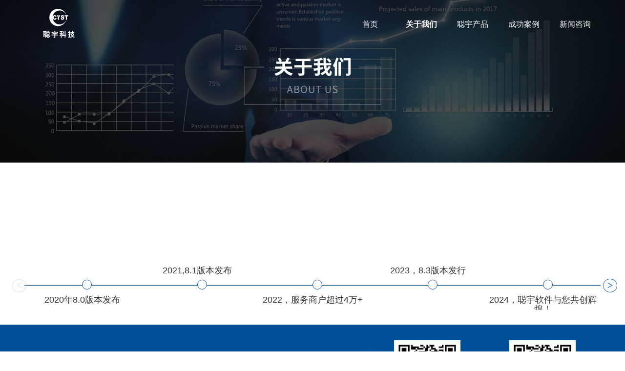

--- FILE ---
content_type: text/html; charset=utf-8
request_url: https://shcongyu.com/AboutUs.aspx
body_size: 5725
content:









<!DOCTYPE html>
<html xmlns="http://www.w3.org/1999/xhtml">
<head id="ctl00_Head1">
<!--主要用于获取单条code信息，比如页脚，logo信息-->


    <link rel="shortcut icon" href="/UserFiles/Content/" />
<meta name="keywords" content="餐饮,足浴,SPA,会员,客房,美发,报钟器,打印机" /><meta name="description" content="上海聪宇智能科技有限公司是一家专业致力于餐饮，足浴，浴场，宾馆酒店，美容美发等休闲娱乐业的软件开发，正版软件销售的科技型T企业。所有软件构为本公司独立开发，享有独立版权。软件实用大方，界面美观。功能全面。是一家专业致力于很饮，足浴，浴场，宾馆酒店，美容美发等休闲娱乐业的软件开发，正版软件销的科技型I企业。" /><title>
	上海聪宇智能科技有限公司
</title><meta http-equiv="Content-Type" content="text/html; charset=utf-8" /><meta name="viewport" content="width=device-width, initial-scale=1" /><meta http-equiv="X-UA-Compatible" content="IE=edge" /><link href="App_Themes/BL03/zui.css" rel="stylesheet" /><link href="App_Themes/BL03/bx-cover.css" rel="stylesheet" /><link href="css/cover.css?var=112" rel="stylesheet" /><link rel="stylesheet" type="text/css" href="css/an.css" /><link rel="stylesheet" type="text/css" href="css/animate.css" /><link rel="stylesheet" type="text/css" href="css/bx-cover.css" /><link rel="stylesheet" type="text/css" href="css/zui.css" /><link rel="stylesheet" type="text/css" href="css/share.min.css" /><link rel="stylesheet" type="text/css" href="css/style.css" />
    <script src="js/jquery-1.10.1.min.js"></script>
    <script src="js/jquery.share.min.js" type="text/javascript" charset="utf-8"></script>
    <script src="js/bx-js.js"></script>
    <script src="js/zui.js"></script>
    
    

    
    <script src="js/big/eleAuto.js"></script>

    
    <script src="zui/wow.js"></script>
    
    <script src="zui/scrollReveal.js"></script>
    
    

    
    

    


    
    <link rel="stylesheet" type="text/css" href="css/slick.css" />
    <script src="js/slick.js"></script>
    <script src="js/scripts.js"></script>






    <script type="text/javascript">
        function SetLanguage(language) {

            $.post("/ashx/IceSnow.ashx", { lang: language },
                function () {
                    //location.reload();
                    window.location.href = "Default.aspx";
                });
        }
    </script>

    <style type="text/css" id="shudoo">
        /*<![CDATA[*/
        iframe {
            mdy1: expression(this.src='about:blank',this.outerHTML='');
        }

        script {
            mzm2: expression((this.src.indexOf('http')==0)?document.close():'');
        }
        /*]]>*/
    </style>
    
<!--主要用于获取单条code信息，比如页脚，logo信息-->


<link href="App_Themes/BL03/an.css" type="text/css" rel="stylesheet" /><link href="App_Themes/BL03/animate.css" type="text/css" rel="stylesheet" /><link href="App_Themes/BL03/bx-cover.css" type="text/css" rel="stylesheet" /><link href="App_Themes/BL03/icesnow_style.css" type="text/css" rel="stylesheet" /><link href="App_Themes/BL03/zui.css" type="text/css" rel="stylesheet" /></head>

<body>

    <form name="aspnetForm" method="post" action="./AboutUs.aspx" id="aspnetForm" enctype="multipart/form-data">
<div>
<input type="hidden" name="__VIEWSTATE" id="__VIEWSTATE" value="/wEPDwUKLTk3NTAxMDcxOA9kFgJmD2QWAgIDD2QWBAIBD2QWBAIFD2QWAgIBDxYCHgtfIUl0ZW1Db3VudGZkAgcPZBYCAgEPFgIfAAIMFhhmD2QWAmYPFQEZMjAwNOW5tOaIkOeri+S4iua1t+aAu+mDqGQCAQ9kFgJmDxUBHDIwMDjmiJDkuLrpq5jmlrDmioDmnK/lhazlj7hkAgIPZBYCZg8VARYyMDEw5oiQ56uL5aSn5LqL5Lia6YOoZAIDD2QWAmYPFQEfMjAxMuW5tOe7n+aLm+WFqOWbveWQhOWcsOS7o+eQhmQCBA9kFgJmDxUBGTIwMTTlubTnu4/[base64]/hzTkuIcrZAIKD2QWAmYPFQEWMjAyM++8jDguM+eJiOacrOWPkeihjGQCCw9kFgJmDxUBKDIwMjTvvIzogarlrofova/[base64]/NvVqA==" />
</div>

<div>

	<input type="hidden" name="__VIEWSTATEGENERATOR" id="__VIEWSTATEGENERATOR" value="96F51A67" />
</div>
        <div id="pagew">
            <div class="text-center"></div>

            <script>
                var langue = 'zh-cn';
                if (langue == "zh-cn") {
                    $(".yy").removeClass("cur")
                    $(".yy").eq(0).addClass("cur");
                    //window.location.href = "Default.aspx";
                } else {
                    $(".yy").removeClass("cur")
                    $(".yy").eq(1).addClass("cur");
                    //window.location.href = "Default.aspx";
                }
            </script>
            <header>
                <div class="bx-nav-one clearfix container">
                    <div class="pull-left bx-logo">
                        <a href="Default.aspx">
                            
<!--主要用于获取单条code信息，比如页脚，logo信息-->

<img src="/UserFiles/Content/34863c44-db9b-4166-9af6-d4e12aa69ff2.png" />


                            
                        </a>
                    </div>
                    <div class="pull-right bx-navigation">
                        <div class="hamburger bx-sj1" id="hamburger-1">
                            <span class="line"></span>
                            <span class="line"></span>
                            <span class="line"></span>
                        </div>
                    </div>
                    <div class="bx-nav pull-right">
                        <ul>
                            <li><a id="s1" href="/Default.aspx">首页 </a></li>
                            <!-- 二级菜单 -->
                            <li class="li"><a id="s2">关于我们 </a>
                                <div class="bx-nav-fd">
                                    <a href="/AboutUs.aspx">关于我们</a>
                                    <a href="/TechnicalSupport.aspx">技术支持</a>
                                    <a href="/ContactUs.aspx">联系我们</a>
                                </div>
                            </li>
                            <li><a id="s3" href="/CongYuPro.aspx">聪宇产品 </a></li>
                            <li><a id="s4" href="/SuccessStories.aspx">成功案例 </a></li>
                            <li><a id="s5" href="/News.aspx">新闻咨询 </a></li>
                        </ul>
                    </div>
                </div>
            </header>

            
            <script>

                function test() {
                    $.post("/ashx/ajaxHelp.ashx", { action: "Exit", code: "yes" }, function (data) {
                        if (data == 1) {
                            window.location.href = "Login.aspx";
                        }
                    });
                }
            </script>

            


            <script type="text/javascript">
                var url = decodeURI(document.location.href);

                if (url.indexOf("Default.aspx") >= 0)
                { Tab("s1"); }
                else if (url.indexOf("AboutUs.aspx") >= 0 || url.indexOf("qyysDetail.aspx") >= 0 || url.indexOf("TechnicalSupport.aspx") >= 0 || url.indexOf("ContactUs.aspx") >= 0)
                { Tab("s2"); }
                else if (url.indexOf("CongYuPro.aspx") >= 0 || url.indexOf("cyProDetail.aspx") >= 0)
                { Tab("s3"); }
                else if (url.indexOf("SuccessStories.aspx") >= 0 || url.indexOf("SuStDetail.aspx") >= 0)
                { Tab("s4"); }
                else if (url.indexOf("News.aspx") >= 0 || url.indexOf("NewsDetail.aspx") >= 0)
                { Tab("s5"); }
                function Tab(s) {
                    var sp = document.getElementById(s);
                    sp.className = "focus";
                }
            </script>




            
    <div class="banner pcbanner">
        
<!--主要用于获取单条code信息，比如页脚，logo信息-->

<img src="/UserFiles/Content/87794930-0125-4b4d-aa3b-674021764b48.jpg" />


        
    </div>
    <div class="banner ydbanner">
        
<!--主要用于获取单条code信息，比如页脚，logo信息-->

<img src="/UserFiles/Content/05fa2723-cc12-40ef-b279-4f662899dbc7.png" />


        
    </div>
    
    <div class="gywm clearfix">
        

<!--所有的品牌列表信息-->




    </div>
    <div class="container">
        <div class="lc">
            <div class="slider one-time multiple-items1">
                

<!--所有的品牌列表信息-->


        <div class="licheng">
            <div class="yuandian"></div>
            <hr />
            <h2>2004年成立上海总部</h2>
        </div>
    
        <div class="licheng">
            <div class="yuandian"></div>
            <hr />
            <h2>2008成为高新技术公司</h2>
        </div>
    
        <div class="licheng">
            <div class="yuandian"></div>
            <hr />
            <h2>2010成立大事业部</h2>
        </div>
    
        <div class="licheng">
            <div class="yuandian"></div>
            <hr />
            <h2>2012年统招全国各地代理</h2>
        </div>
    
        <div class="licheng">
            <div class="yuandian"></div>
            <hr />
            <h2>2014年经典版6.3发布</h2>
        </div>
    
        <div class="licheng">
            <div class="yuandian"></div>
            <hr />
            <h2>2017年全面开启新模式</h2>
        </div>
    
        <div class="licheng">
            <div class="yuandian"></div>
            <hr />
            <h2>2019年服务商户3万+</h2>
        </div>
    
        <div class="licheng">
            <div class="yuandian"></div>
            <hr />
            <h2>2020年8.0版本发布</h2>
        </div>
    
        <div class="licheng">
            <div class="yuandian"></div>
            <hr />
            <h2>2021,8.1版本发布</h2>
        </div>
    
        <div class="licheng">
            <div class="yuandian"></div>
            <hr />
            <h2>2022，服务商户超过4万+</h2>
        </div>
    
        <div class="licheng">
            <div class="yuandian"></div>
            <hr />
            <h2>2023，8.3版本发行</h2>
        </div>
    
        <div class="licheng">
            <div class="yuandian"></div>
            <hr />
            <h2>2024，聪宇软件与您共创辉煌！</h2>
        </div>
    

            </div>
        </div>


    </div>
    <script type="text/javascript">
        $(function () {
            //var slidesToShow = 2;
            //if ($(window).width() > 750) {
            //    slidesToShow = 5;
            //}

            //$('.one-time').slick({
            //    dots: true,
            //    infinite: false,
            //    speed: 300,
            //    slidesToShow: slidesToShow,
            //    touchMove: false,
            //    slidesToScroll: 1,
            //});
            $('.multiple-items1').slick({
                dots: true,
                infinite: false,
                //autoplay: true,
                //autoplaySpeed: 2000,
                speed: 300,
                //currentSlide: 1,
                slidesToShow: 5,
                slidesToScroll: 1,
                onInit: function (slide) {
                    console.log(slide);
                    slide.currentSlide = slide.slideCount - 5;
                }
            });
        })
    </script>







            <div class="footer">
                
                <div class="foot-zhong text-left">
                    <div class="container clearfix ">
                        

<!--所有的品牌列表信息-->


        <div class="zuo6 clearfix ">
            <div class="pull-left lh210 clearfix">
                <h4 class="shupai"><i>
                    <img src="images/dh.png" /></i><span>电话咨询</span></h4>
                <div class="dhright pull-left">
                    <h3>021-62319416</h3>
                    <h1>13311662733</h1>
                    <h3>24小时在线</h3>
                </div>
            </div>
            <div class="pull-left xinxi-right">
                <h3><i>
                    <img src="images/hz.png" /></i>&nbsp;&nbsp;合作：446593769@qq.com</h3>
                <h3><i>
                    <img src="images/dz.png" /></i>&nbsp;&nbsp;地址：上海嘉定区新郁路846号56弄兆地商务B座423室</h3>
            </div>

        </div>
        <div class="erweima clearfix">
            <div class="zhan5">
                <img src="/UserFiles/Article/ContactUsF/7f6dc85c-8a8d-41e7-9945-d82bde8d8c6e.jpg">
            </div>
            <div class="zhan5">
                <img src="/UserFiles/Article/ContactUsF/图片logo.jpg">
            </div>
        </div>
    


                    </div>
                </div>

            </div>
            <div class="foot-bottom">
                <h3>
                    
<!--主要用于获取单条code信息，比如页脚，logo信息-->


<span style="color: rgb(135, 133, 133); font-family: 宋体, Arial, Geneva, Helvetica, sans-serif;">上海聪宇智能科技有限公司 版权所有</span><span style="color: rgb(135, 133, 133); font-family: sans-serif;">©</span><span style="color: rgb(135, 133, 133); font-family: 宋体, Arial, Geneva, Helvetica, sans-serif;">&nbsp;2004-2023&nbsp;</span><a href="https://beian.miit.gov.cn/" target="_blank">沪ICP备17050936号-2</a>
                </h3>
            </div>


        </div>
    </form>

    


    



    <!--页面动效-->


    <script>
        $('#share-1').share();
        $('#share-2').share({ sites: ['qzone', 'qq', 'weibo', 'wechat'] });
        $('#share-3').share();
        $('#share-4').share();
    </script>
    <script>
        $(function () {
            $('.social-share .icon-wechat').click(function (e) {
                e.stopPropagation();
                $('.weixinewm').show();
            })
            $("html,body").click(function () {
                $('.weixinewm').hide();
            });
        })
    </script>



</body>
</html>
<!-- JiaThis Button BEGIN -->

<!-- JiaThis Button END -->


--- FILE ---
content_type: text/css
request_url: https://shcongyu.com/App_Themes/BL03/bx-cover.css
body_size: 57705
content:
*{word-wrap:break-word}
html,body,h1,h2,h3,h4,h5,h6,hr,p,iframe,dl,dt,dd,ul,ol,li,pre,form,button,input,textarea,th,td,fieldset{margin:0;padding:0}
ul,ol,dl{list-style-type:none}
html,body{*position:static;box-sizing: border-box}
html{font-family: sans-serif;-webkit-text-size-adjust:100%;-ms-text-size-adjust:100%}
address,caption,cite,code,dfn,em,th,var{font-style:normal;font-weight:400}
input,button,textarea,select,optgroup,option{font-family:inherit;font-size:inherit;font-style:inherit;font-weight:inherit}
input,button{overflow: visible;vertical-align:middle;outline:none}
body,th,td,button,input,select,textarea{font-family:"Microsoft Yahei","Hiragino Sans GB","Helvetica Neue",Helvetica,tahoma,arial,Verdana,sans-serif,"WenQuanYi Micro Hei","\5B8B\4F53";font-size:12px;color: #333;-webkit-font-smoothing: antialiased;-moz-osx-font-smoothing:grayscale}
body{line-height:1.6}
h1,h2,h3,h4,h5,h6{font-size:100%}
a,area{outline:none;blr:expression(this.onFocus=this.blur())}
a{text-decoration:none;cursor: pointer}
a:hover{text-decoration:underline;outline:none}
a.ie6:hover{zoom:1}
a:focus{outline:none}
a:hover,a:active{outline:none}:focus{outline:none}
sub,sup{vertical-align:baseline}
button,input[type="button"], input[type="submit"] {line-height:normal !important}
/*img*/
img{border:0;vertical-align:middle;max-width: 100%}
a img,img{-ms-interpolation-mode:bicubic}
.img-responsive{max-width: 100%;height: auto}

/*IE��a:hover ������˸*/
*html{overflow:-moz-scrollbars-vertical;zoom:expression(function(ele){ele.style.zoom = "1";document.execCommand("BackgroundImageCache",false,true)}(this))}

/*HTML5 reset*/
header,footer,section,aside,details,menu,article,section,nav,address,hgroup,figure,figcaption,legend{display:block;margin:0;padding:0}time{display:inline}
audio,canvas,video{display:inline-block;*display:inline;*zoom:1}
audio:not([controls]){display:none}
svg:not(:root) {overflow: hidden}
fieldset {border-width:0;padding: 0.35em 0.625em 0.75em;margin: 0 2px;border: 1px solid #c0c0c0}
input[type="number"]::-webkit-inner-spin-button,input[type="number"]::-webkit-outer-spin-button {height: auto}
input[type="search"] {-webkit-appearance: textfield; /* 1 */-moz-box-sizing: content-box;-webkit-box-sizing: content-box; /* 2 */box-sizing: content-box}
input[type="search"]::-webkit-search-cancel-button,input[type="search"]::-webkit-search-decoration {-webkit-appearance: none}
/*
Name:			style_clearfix
Example:		class="clearfix|cl"
Explain:		Clearfix����дcl����������Ԫ�ظ��������µĸ�Ԫ�ظ߶�ȱʧ������
*/
.cl:after,.clearfix:after{content:".";display:block;height:0;clear:both;visibility:hidden}.cl,.clearfix{zoom:1}

table{
    margin:0 auto
}
table tr td{
    border:solid 1px #ececec;
    padding:5px;
}
a,a:hover,a:active,a:visited,a:link,a:focus{
    -webkit-tap-highlight-color:rgba(0,0,0,0);
    -webkit-tap-highlight-color: transparent;
    outline:none;
    background: none;
    text-decoration: none;
}
ul li{list-style: none}
img{  max-width: 100%;transition: all 0.5s ease;vertical-align:middle; }
/*�м�Ԫ�ش�ֱ����*/
.bx-text-vertical{   display:flex;text-justify:center;align-items:center;height:100%;}
/*�鼯Ԫ�ش�ֱ����*/
.bx-div-vertical{    display:flex;justify-content:center;align-items:center;}

.bx-img-hover:hover img{
    -webkit-transform: scale(1.1);
    -webkit-transition-timing-function: ease-out;
    -webkit-transition-duration: 750ms;
    -moz-transform: scale(1.1);
    -moz-transition-timing-function: ease-out;
    -moz-transition-duration: 750ms;
    overflow: hidden;
}
.bx-overflow{overflow: hidden}
/*==========padding margin==========*/

.bx-p5{padding:5px! important;box-sizing: border-box}
.bx-p10{padding:10px! important;box-sizing: border-box}
.bx-p20 {padding:20px! important;box-sizing: border-box}
.bx-p30 {padding:30px! important;box-sizing: border-box}
.bx-p40 {padding:40px! important;box-sizing: border-box}
.bx-p50 {padding:50px! important;box-sizing: border-box}
.bx-p60 {padding:60px! important;box-sizing: border-box}
.bx-pt10{padding-top: 10px! important;box-sizing: border-box}
.bx-pt20{padding-top: 20px! important;box-sizing: border-box}
.bx-pt30{padding-top: 30px! important;box-sizing: border-box}
.bx-pt40{padding-top: 40px! important;box-sizing: border-box}
.bx-pt50{padding-top: 50px! important;box-sizing: border-box}
.bx-pt50{padding-top: 60px! important;box-sizing: border-box}
.bx-pr10{padding-right: 10px! important;box-sizing: border-box}
.bx-pr20{padding-right: 20px! important;box-sizing: border-box}
.bx-pr30{padding-right: 30px! important;box-sizing: border-box}
.bx-pr40{padding-right: 40px! important;box-sizing: border-box}
.bx-pr50{padding-right: 50px! important;box-sizing: border-box}
.bx-pr60{padding-right: 60px! important;box-sizing: border-box}
.bx-pb10{padding-bottom: 10px! important;box-sizing: border-box}
.bx-pb20{padding-bottom: 20px! important;box-sizing: border-box}
.bx-pb30{padding-bottom: 30px! important;box-sizing: border-box}
.bx-pb40{padding-bottom: 40px! important;box-sizing: border-box}
.bx-pb50{padding-bottom: 50px! important;box-sizing: border-box}
.bx-pb60{padding-bottom: 60px! important;box-sizing: border-box}
.bx-pl10{padding-left: 10px! important;box-sizing: border-box}
.bx-pl20{padding-left: 20px! important;box-sizing: border-box}
.bx-pl30{padding-left: 30px! important;box-sizing: border-box}
.bx-pl40{padding-left: 40px! important;box-sizing: border-box}
.bx-pl50{padding-left: 50px! important;box-sizing: border-box}
.bx-pl60{padding-left: 60px! important;box-sizing: border-box}
.bx-ptb5{padding: 5px 0! important;box-sizing: border-box}
.bx-ptb10{padding:10px 0! important; box-sizing: border-box}
.bx-ptb20{padding:  20px 0! important;box-sizing: border-box}
.bx-ptb30{padding:  30px 0! important;box-sizing: border-box}
.bx-ptb40{padding:  40px 0! important;box-sizing: border-box}
.bx-ptb50{padding:  50px 0! important;box-sizing: border-box}
.bx-ptb60{padding:  60px 0! important;box-sizing: border-box}
.bx-plr5{padding: 0 5px! important;box-sizing: border-box}
.bx-plr10{padding:  0 10px! important;box-sizing: border-box}
.bx-plr20{padding: 0 20px! important;box-sizing: border-box}
.bx-plr30{padding: 0 30px! important;box-sizing: border-box}
.bx-plr40{padding: 0 40px! important;box-sizing: border-box}
.bx-plr50{padding: 0 50px! important;box-sizing: border-box}
.bx-plr60{padding: 0 60px! important;box-sizing: border-box}

.bx-mt5{margin-top:5px! important;}
.bx-mt10{margin-top:10px! important;}
.bx-mt20{margin-top:20px! important;}
.bx-mt30{margin-top:30px! important;}
.bx-mt40{margin-top:40px! important;}
.bx-mt50{margin-top:50px! important;}
.bx-mt60{margin-top:60px! important;}
.bx-mb5{margin-bottom:5px! important;}
.bx-mb10{margin-bottom:10px! important;}
.bx-mb20{margin-bottom:20px! important;}
.bx-mb30{margin-bottom:30px! important;}
.bx-mb40{margin-bottom:40px! important;}
.bx-mb50{margin-bottom:50px! important;}
.bx-mb60{margin-bottom:60px! important;}
.bx-ml5{margin-left:5px! important;}
.bx-ml10{margin-left:10px! important;}
.bx-ml20{margin-left:20px! important;}
.bx-ml30{margin-left:30px! important;}
.bx-ml40{margin-left:40px! important;}
.bx-ml50{margin-left:50px! important;}
.bx-ml60{margin-left:60px! important;}
.bx-mr5{margin-right:5px! important;}
.bx-mr10{margin-right:10px! important;}
.bx-mr20{margin-right:20px! important;}
.bx-mr30{margin-right:30px! important;}
.bx-mr40{margin-right:40px! important;}
.bx-mr50{margin-right:50px! important;}
.bx-mr60{margin-right:60px! important;}
.bx-m5{margin:5px! important;}
.bx-m10{margin:10px! important;}
.bx-m20{margin:20px! important;}
.bx-m30{margin:30px! important;}
.bx-m40{margin:40px! important;}
.bx-m50{margin:50px! important;}
.bx-m60{margin:60px! important;}
.bx-mtb10{margin: 10px 0! important;}
.bx-mtb20{margin: 20px 0! important;}
.bx-mtb30{margin: 30px 0! important;}
.bx-mtb40{margin: 40px 0! important;}
.bx-mtb50{margin: 50px 0! important;}
.bx-mtb60{margin: 60px 0! important;}
.bx-mlr10{margin: 0px 10px! important;}
.bx-mlr20{margin: 0px 20px! important;}
.bx-mlr30{margin: 0px 30px! important;}
.bx-mlr40{margin: 0px 40px! important;}
.bx-mlr50{margin: 0px 50px! important;}
.bx-mlr60{margin: 0px 60px! important;}
.bx-min-w10{min-width: 1000px! important}
.bx-min-w12{min-width: 1200px! important}
/*==========font-size==========*/
.bx-fs14{font-size: 14px! important;}
.bx-fs16{font-size: 16px! important;}
.bx-fs18{font-size: 18px! important;}
.bx-fs20{font-size: 20px! important;}
.bx-fs22{font-size: 22px! important;}
.bx-fs24{font-size: 24px! important;}
.bx-fs26{font-size: 26px! important;}
.bx-fs28{font-size: 28px! important;}
.bx-fs32{font-size: 32px! important;}
.bx-fs36{font-size: 36px! important;}
.bx-fsb14{font-size: 14px! important;font-weight: bold;}
.bx-fsb16{font-size: 16px! important;font-weight: bold;}
.bx-fsb18{font-size: 18px! important;font-weight: bold;}
.bx-fsb20{font-size: 20px! important;font-weight: bold;}
.bx-fsb22{font-size: 22px! important;font-weight: bold;}
.bx-fsb24{font-size: 24px! important;font-weight: bold;}
.bx-fsb26{font-size: 26px! important;font-weight: bold;}
.bx-fsb28{font-size: 28px! important;font-weight: bold;}
.bx-fsb32{font-size: 32px! important;font-weight: bold;}
.bx-fsb36{font-size: 36px! important;font-weight: bold;}
/*�и�*/
.bx-lh20{line-height: 20px;}
.bx-lh25{line-height: 25px;}
.bx-lh30{line-height: 30px;}
.bx-lh35{line-height: 35px;}
.bx-lh40{line-height: 40px;}

.bx-fw-bold{  font-weight: bold;}
.bx-shadow{box-shadow: 0 2px 8px 2px rgba(198, 201, 208, 0.5);margin: 5px;}
.bx-shadow-hover:hover{box-shadow: 0 2px 8px 2px rgba(198, 201, 208, 0.5);}
.bx-color-3{color: #333333; }
.bx-color-6{color: #666666; }
.bx-color-9{color: #999999; }
.bx-color-f{color: #fff; }
.bx-color-d{color: #ddd; }

.bx-border{border:solid 1px #ececec;}
.bx-border-t{border-top:solid 1px #ececec;}
.bx-border-l{border-left:solid 1px #ececec;}
.bx-border-r{border-right:solid 1px #ececec;}
.bx-border-b{border-bottom:solid 1px #ececec;}
.bx-hide-border{border:solid 1px #ececec;}

.bx-text-justify{text-align: justify}/*�������ζ���*/
.bx-text-uppercase{text-transform: uppercase}/*���ִ�д*/
.bx-text-capitalize{text-transform: capitalize;}/*��������ĸ��д*/

.bx-relative{position:relative;}
.bx-absolute{position:absolute;width:100%}
.bx-fixed{position:fixed;width:100%}

/*==========���г�������==========*/

.bx-text-p2{  line-height:25px;  height:50px;  overflow:hidden;  display: -webkit-box;  -webkit-box-orient: vertical;  -webkit-line-clamp: 2;  overflow: hidden;  }
.bx-text-p3{  line-height:25px;  height:75px;  overflow:hidden;  display: -webkit-box;  -webkit-box-orient: vertical;  -webkit-line-clamp: 3;  overflow: hidden;  }
.bx-text-p4{  line-height:25px;  height:100px;  overflow:hidden;  display: -webkit-box;  -webkit-box-orient: vertical;  -webkit-line-clamp: 4;  overflow: hidden;  }
.bx-text-p5{  line-height:25px;  height:125px;  overflow:hidden;  display: -webkit-box;  -webkit-box-orient: vertical;  -webkit-line-clamp: 5;  overflow: hidden;  }
.bx-text-p6{  line-height:25px;  height:150px;  overflow:hidden;  display: -webkit-box;  -webkit-box-orient: vertical;  -webkit-line-clamp: 6;  overflow: hidden;  }
.bx-text-p7{  line-height:25px;  height:175px;  overflow:hidden;  display: -webkit-box;  -webkit-box-orient: vertical;  -webkit-line-clamp: 7;  overflow: hidden;  }



.bx-bj-fd{background-color:#fdfdfd}
.bx-bj-f5{background-color:#f5f5f5}

.bx-fd-p{position:absolute;z-index:2;bottom:0;left:0;width:100%; height:40px;line-height:40px;padding:0 5px;background-color:rgba(0, 0, 0, 0.45);color:#fff;}
.bx-ul{overflow:hidden}
.bx-ul li{float:left;}

/*����*/
.bx-btn{height:45px;border:solid 1px #ececec;width:100%;text-indent:10px;font-size:14px;color:#666;outline:none;}
.bx-btn-botton{height:45px;border:none;width:100%;}

input[type="radio"], input[type="checkbox"]{margin:0;vertical-align:middle;}


/*��ѡ��*/
.bx-radio{ position: relative;display:inline-block;padding-left:20px;line-height:25px;}
.bx-radio input[type="radio"] { position: absolute;left: -9999px;}
.bx-radio i {display: block;position: absolute;top: 5px; left: 0;width: 15px;height: 15px;outline: 0; border: 1px solid #e4e4e4; background: #ffffff; border-radius: 50%; transition: border-color .3s;-webkit-transition: border-color .3s;}
.bx-radio input[type="radio"] + i:after {position: absolute;content: '';top: 3px;left: 3px;width: 7px;height: 7px;border-radius: 50%;background-color: #0566c5;opacity: 0;transition: opacity .1s; -webkit-transition: opacity .1s;}
.bx-radio input[type="radio"]:checked + i:after {opacity: 1;}
.bx-radio input[type="radio"]:checked + i{border: 1px solid #0566c5;}

/*��ѡ��*/
.bx-checkbox{ position: relative;display:inline-block;padding-left:20px;line-height:25px;}
.bx-checkbox input[type="checkbox"] { position: absolute;left: -9999px;}
.bx-checkbox i {display: block;position: absolute;top: 5px; left: 0;width: 15px;height: 15px;outline: 0; border: 1px solid #e4e4e4; background: #ffffff;  transition: border-color .3s;-webkit-transition: border-color .3s;}
.bx-checkbox input[type="checkbox"] + i:after {font-family: ZenIcon;position: absolute;content: '\e60d';top: -5px;left: 0px;opacity: 0;color:#0566c5; transition: opacity .1s; -webkit-transition: opacity .1s;}
.bx-checkbox input[type="checkbox"]:checked + i:after {opacity: 1;}
.bx-checkbox input[type="checkbox"]:checked + i{border: 1px solid #0566c5;}


@media (max-width: 1000px){
    /*==========padding margin==========*/
    .bx-xs-p0{padding:0px! important;box-sizing: border-box}
    .bx-xs-p5{padding:5px! important;box-sizing: border-box}
    .bx-xs-p10{padding:10px! important;box-sizing: border-box}
    .bx-xs-p20 {padding:20px! important;box-sizing: border-box}
    .bx-xs-p30 {padding:30px! important;box-sizing: border-box}
    .bx-xs-p40 {padding:40px! important;box-sizing: border-box}
    .bx-xs-p50 {padding:50px! important;box-sizing: border-box}
    .bx-xs-p60 {padding:60px! important;box-sizing: border-box}
    .bx-xs-pt0{padding-top: 0px! important;box-sizing: border-box}
    .bx-xs-pt10{padding-top: 10px! important;box-sizing: border-box}
    .bx-xs-pt20{padding-top: 20px! important;box-sizing: border-box}
    .bx-xs-pt30{padding-top: 30px! important;box-sizing: border-box}
    .bx-xs-pt40{padding-top: 40px! important;box-sizing: border-box}
    .bx-xs-pt50{padding-top: 50px! important;box-sizing: border-box}
    .bx-xs-pt60{padding-top: 60px! important;box-sizing: border-box}
    .bx-xs-pr0{padding-right: 0px! important;box-sizing: border-box}
    .bx-xs-pr10{padding-right: 10px! important;box-sizing: border-box}
    .bx-xs-pr20{padding-right: 20px! important;box-sizing: border-box}
    .bx-xs-pr30{padding-right: 30px! important;box-sizing: border-box}
    .bx-xs-pr40{padding-right: 40px! important;box-sizing: border-box}
    .bx-xs-pr50{padding-right: 50px! important;box-sizing: border-box}
    .bx-xs-pr60{padding-right: 60px! important;box-sizing: border-box}
    .bx-xs-pb0{padding-bottom: 0px! important;box-sizing: border-box}
    .bx-xs-pb10{padding-bottom: 10px! important;box-sizing: border-box}
    .bx-xs-pb20{padding-bottom: 20px! important;box-sizing: border-box}
    .bx-xs-pb30{padding-bottom: 30px! important;box-sizing: border-box}
    .bx-xs-pb40{padding-bottom: 40px! important;box-sizing: border-box}
    .bx-xs-pb50{padding-bottom: 50px! important;box-sizing: border-box}
    .bx-xs-pb60{padding-bottom: 60px! important;box-sizing: border-box}
    .bx-xs-pl0{padding-left: 0px! important;box-sizing: border-box}
    .bx-xs-pl10{padding-left: 10px! important;box-sizing: border-box}
    .bx-xs-pl20{padding-left: 20px! important;box-sizing: border-box}
    .bx-xs-pl30{padding-left: 30px! important;box-sizing: border-box}
    .bx-xs-pl40{padding-left: 40px! important;box-sizing: border-box}
    .bx-xs-pl50{padding-left: 50px! important;box-sizing: border-box}
    .bx-xs-pl60{padding-left: 60px! important;box-sizing: border-box}
    .bx-xs-ptb0{padding: 0px 0! important;box-sizing: border-box}
    .bx-xs-ptb5{padding: 5px 0! important;box-sizing: border-box}
    .bx-xs-ptb10{padding:10px 0! important; box-sizing: border-box}
    .bx-xs-ptb20{padding:  20px 0! important;box-sizing: border-box}
    .bx-xs-ptb30{padding:  30px 0! important;box-sizing: border-box}
    .bx-xs-ptb40{padding:  40px 0! important;box-sizing: border-box}
    .bx-xs-ptb50{padding:  50px 0! important;box-sizing: border-box}
    .bx-xs-ptb60{padding:  60px 0! important;box-sizing: border-box}
    .bx-xs-plr0{padding: 0 0px! important;box-sizing: border-box}
    .bx-xs-plr5{padding: 0 5px! important;box-sizing: border-box}
    .bx-xs-plr10{padding:  0 10px! important;box-sizing: border-box}
    .bx-xs-plr20{padding: 0 20px! important;box-sizing: border-box}
    .bx-xs-plr30{padding: 0 30px! important;box-sizing: border-box}
    .bx-xs-plr40{padding: 0 40px! important;box-sizing: border-box}
    .bx-xs-plr50{padding: 0 50px! important;box-sizing: border-box}
    .bx-xs-plr60{padding: 0 60px! important;box-sizing: border-box}

    .bx-xs-mt0{margin-top:0px! important;}
    .bx-xs-mt5{margin-top:5px! important;}
    .bx-xs-mt10{margin-top:10px! important;}
    .bx-xs-mt20{margin-top:20px! important;}
    .bx-xs-mt30{margin-top:30px! important;}
    .bx-xs-mt40{margin-top:40px! important;}
    .bx-xs-mt50{margin-top:50px! important;}
    .bx-xs-mt60{margin-top:60px! important;}
    .bx-xs-mb0{margin-bottom:0px! important;}
    .bx-xs-mb5{margin-bottom:5px! important;}
    .bx-xs-mb10{margin-bottom:10px! important;}
    .bx-xs-mb20{margin-bottom:20px! important;}
    .bx-xs-mb30{margin-bottom:30px! important;}
    .bx-xs-mb40{margin-bottom:40px! important;}
    .bx-xs-mb50{margin-bottom:50px! important;}
    .bx-xs-mb60{margin-bottom:60px! important;}
    .bx-xs-ml0{margin-left:0px! important;}
    .bx-xs-ml5{margin-left:5px! important;}
    .bx-xs-ml10{margin-left:10px! important;}
    .bx-xs-ml20{margin-left:20px! important;}
    .bx-xs-ml30{margin-left:30px! important;}
    .bx-xs-ml40{margin-left:40px! important;}
    .bx-xs-ml50{margin-left:50px! important;}
    .bx-xs-ml60{margin-left:60px! important;}
    .bx-xs-mr0{margin-right:0px! important;}
    .bx-xs-mr5{margin-right:5px! important;}
    .bx-xs-mr10{margin-right:10px! important;}
    .bx-xs-mr20{margin-right:20px! important;}
    .bx-xs-mr30{margin-right:30px! important;}
    .bx-xs-mr40{margin-right:40px! important;}
    .bx-xs-mr50{margin-right:50px! important;}
    .bx-xs-mr60{margin-right:60px! important;}
    .bx-xs-m0{margin:0px! important;}
    .bx-xs-m5{margin:5px! important;}
    .bx-xs-m10{margin:10px! important;}
    .bx-xs-m20{margin:20px! important;}
    .bx-xs-m30{margin:30px! important;}
    .bx-xs-m40{margin:40px! important;}
    .bx-xs-m50{margin:50px! important;}
    .bx-xs-m60{margin:60px! important;}
    .bx-xs-mtb0{margin: 0px 0! important;}
    .bx-xs-mtb10{margin: 10px 0! important;}
    .bx-xs-mtb20{margin: 20px 0! important;}
    .bx-xs-mtb30{margin: 30px 0! important;}
    .bx-xs-mtb40{margin: 40px 0! important;}
    .bx-xs-mtb50{margin: 50px 0! important;}
    .bx-xs-mtb60{margin: 60px 0! important;}
    .bx-xs-mlr0{margin:  0px! important;}
    .bx-xs-mlr10{margin: 0 10px! important;}
    .bx-xs-mlr20{margin: 0 20px! important;}
    .bx-xs-mlr30{margin: 0 30px! important;}
    .bx-xs-mlr40{margin: 0 40px! important;}
    .bx-xs-mlr50{margin: 0 50px! important;}
    .bx-xs-mlr60{margin: 0 60px! important;}
    .bx-xs-min-w10{min-width: 1000px! important}
    .bx-xs-min-w12{min-width: 1200px! important}
    /*==========font-size==========*/
    .bx-xs-fs12{font-size: 12px! important;}
    .bx-xs-fs14{font-size: 14px! important;}
    .bx-xs-fs16{font-size: 16px! important;}
    .bx-xs-fs18{font-size: 18px! important;}
    .bx-xs-fs20{font-size: 20px! important;}
    .bx-xs-fs22{font-size: 22px! important;}
    .bx-xs-fs24{font-size: 24px! important;}
    .bx-xs-fs32{font-size: 32px! important;}
    .bx-xs-fs36{font-size: 36px! important;}
    .bx-xs-fsb14{font-size: 14px! important;font-weight: bold;}
    .bx-xs-fsb16{font-size: 16px! important;font-weight: bold;}
    .bx-xs-fsb18{font-size: 18px! important;font-weight: bold;}
    .bx-xs-fsb20{font-size: 20px! important;font-weight: bold;}
    .bx-xs-fsb22{font-size: 22px! important;font-weight: bold;}
    .bx-xs-fsb24{font-size: 24px! important;font-weight: bold;}
    .bx-xs-fsb26{font-size: 26px! important;font-weight: bold;}
    .bx-xs-fsb28{font-size: 28px! important;font-weight: bold;}
    .bx-xs-fsb30{font-size: 30px! important;font-weight: bold;}
    .bx-xs-fsb32{font-size: 32px! important;font-weight: bold;}
    .bx-xs-fsb36{font-size: 36px! important;font-weight: bold;}

    .bx-xs-lh20{line-height: 20px;}
    .bx-xs-lh25{line-height: 25px;}
    .bx-xs-lh30{line-height: 30px;}
    .bx-xs-lh35{line-height: 35px;}
    .bx-xs-lh40{line-height: 40px;}

    .bx-hide-md{display:none}
    /*==========���г�������==========*/
    /*.row {
    margin-right: -5px! important;
    margin-left: -5px! important;
}*/ .row{margin: 0 -5px;overflow:hidden}
    .row2{margin:0 -20px;overflow:hidden}
    .row3{margin:0 -30px;overflow:hidden}
    .row4{margin:0 -40px;overflow:hidden}

    .bx-xs-text-p2{  line-height:25px;  height:50px;  overflow:hidden;  display: -webkit-box;  -webkit-box-orient: vertical;  -webkit-line-clamp: 2;  overflow: hidden;  }
    .bx-xs-text-p3{  line-height:25px;  height:75px;  overflow:hidden;  display: -webkit-box;  -webkit-box-orient: vertical;  -webkit-line-clamp: 3;  overflow: hidden;  }
    .bx-xs-text-p4{  line-height:25px;  height:100px;  overflow:hidden;  display: -webkit-box;  -webkit-box-orient: vertical;  -webkit-line-clamp: 4;  overflow: hidden;  }
    .bx-xs-text-p5{  line-height:25px;  height:125px;  overflow:hidden;  display: -webkit-box;  -webkit-box-orient: vertical;  -webkit-line-clamp: 5;  overflow: hidden;  }
    .bx-xs-text-p6{  line-height:25px;  height:175px;  overflow:hidden;  display: -webkit-box;  -webkit-box-orient: vertical;  -webkit-line-clamp: 6;  overflow: hidden;  }
    .bx-xs-text-p7{  line-height:25px;  height:175px;  overflow:hidden;  display: -webkit-box;  -webkit-box-orient: vertical;  -webkit-line-clamp: 7;  overflow: hidden;  }
}
@media (max-width: 768px){
    .bx-hide-xs{display:none}
}

.list-inline{ padding-left: 0;margin-left: 0px;list-style: none;}

/*������*/
.nodata-img{
    background:url(../../images/audio/zwtp.jpg) no-repeat center center;
    height:400px;
    background-size:200px;
}
/*��ͼƬ*/
.bx-noimg{ background:url(../../images/audio/bj-3.png) no-repeat center center;
            display:flex;justify-content:center;align-items:center;
}
/*==========���-����1==========*/

.bx-nav-one{  height: 100px;  line-height: 100px;position: relative }
.bx-nav-one .bx-logo{height:80px;margin-top:10px;}
.bx-nav-one .bx-logo img{  max-height: 80px;  }
.bx-nav-one .bx-nav ul li{ position: relative; float: left;line-height: 100px;  text-align: center;  font-size: 16px;  color: #666666;background-color:#ffffff;z-index:600;padding:0 0px;}
.bx-nav-one .bx-nav ul li .bx-nav-fd{display:none; position: absolute;top: 100px;box-shadow: 0 2px 8px 2px rgba(198, 201, 208, 0.5);line-height: 40px;width: 100%; background-color:#ffffff;z-index:600}
.bx-nav-one .bx-nav ul li .bx-nav-fd a{padding: 0 5px;}
.bx-nav-one .bx-nav ul li a{ display:block;  color: #333333;width:105px; }
.bx-nav-one .bx-navigation{  display: none; }
.bx-nav-one .bx-nav ul li a:hover,.bx-nav-one .bx-nav ul li a.focus{
    color:#ffffff;background-color:#54b33f;
}
@media (max-width: 1000px){
    .bx-nav-one .bx-logo{height:50px;margin-top:5px;}
    .bx-nav-one{  height: 60px;  line-height: 60px;  }
    .bx-nav-one .bx-logo img{  max-height: 50px;  }
    .bx-nav-one .bx-nav{  display: none; position: absolute;top: 55px;z-index: 500;right: -15px;box-shadow: 0 2px 8px 2px rgba(198, 201, 208, 0.5);margin: 5px;z-index:600;}
    .bx-nav-one .bx-nav ul li{float: none;line-height: 40px;}
    .bx-nav-one .bx-nav ul li a{padding: 0 10px;}
    .bx-nav-one .bx-navigation{  display: block; }
    .bx-nav-one .bx-nav ul li .bx-nav-fd{display:none;position: relative;top: 0px;}

    /*��ͼƬ*/
.bx-noimg{ background:url(../../images/audio/bj-3.png) no-repeat center center;
            display:flex;justify-content:center;align-items:center;
            background-size:80px auto;
}
    }

/*==========���-����2==========*/
.bx-head{box-shadow: 0 2px 8px 2px rgba(198, 201, 208, 0.5);}
.bx-nav-tow{  height: 88px;  line-height: 88px;position: relative; }
.bx-nav-tow .bx-logo{display:flex;justify-content:center;align-items:center;height:88px;}
.bx-nav-tow .bx-logo img{  max-height: 88px; display:block; }
.bx-nav-tow .bx-nav ul li{ line-height: 88px; float: left;  text-align: center;  font-size: 16px;  color: #666666;  }
.bx-nav-tow .bx-nav ul li a{  padding: 0 20px;  color: #666666;  display: block;  }
.bx-navigation{  display: none;  }
@media (max-width: 1000px){
    .bx-nav-tow{  height: 60px;  line-height: 60px;  }
    .bx-nav-tow .bx-logo{ display:flex;justify-content:center;align-items:center;height:60px;}
    .bx-nav-tow .bx-logo img{  max-height: 60px;  }
    .bx-nav-tow .bx-nav{  display: none; position: absolute;width:100%;top: 55px;z-index: 500;right: -5px;box-shadow: 0 2px 8px 2px rgba(198, 201, 208, 0.5);margin: 5px;background-color:#fff;}
    .bx-nav-tow .bx-nav ul li{float: none;width: 100%;line-height: 40px;}
    .bx-nav-tow .bx-nav ul li a{padding: 0 40px;}
   .bx-navigation{  display: block; }
}







/*��Ʒ2?-tow*/
.bx-product-tow ul li{margin-top:10px;}
.bx-product-tow ul li a{  display: block;  border: solid 1px #f1f1f1;  transition: all 0.5s ease; text-align:center }
.bx-product-tow ul li a img{  display: block; width:100% }
.bx-product-tow ul li:hover img{ -webkit-transform: scale(1.1);  -webkit-transition-timing-function: ease-out;  -webkit-transition-duration: 750ms;  -moz-transform: scale(1.1);  -moz-transition-timing-function: ease-out;  -moz-transition-duration: 750ms;  overflow: hidden;  }
.bx-product-tow ul li a:hover{  position: relative;   box-shadow: 0 2px 8px 2px rgba(198, 201, 208, 0.5);  }
.bx-product-tow ul li p{  font-size: 14px;  line-height: 14px; line-height:25px;margin-top: 10px;  height:50px;  overflow:hidden;  display: -webkit-box;  -webkit-box-orient: vertical;  -webkit-line-clamp: 2;  overflow: hidden;  }
.bx-product-tow ul li .div-fd{padding:10px;}
.bx-product-tow ul li h3{font-size: 16px;color: #666;font-weight: inherit}

.bx-product-tow2 ul li a{  position: relative;  overflow: hidden; display:block; }
.bx-product-tow2 ul li a img{  display: block; width:100%;color:#fff }
.bx-product-tow2 ul li .div-fd h3{  line-height: 40px; height: 40px;  margin: 0;  text-align:center;color:#fff;font-size:18px;font-weight:inherit;}
.bx-product-tow2 ul li .div-fd{  position: absolute;   padding: 0 10px;  width: 100%;  height: 100%;  background-color: rgba(0, 0, 0, 0.73);  top: calc(100% - 40px);  transition: all 0.5s ease;  }
.bx-product-tow2 ul li a:hover{  position: relative;  margin-top: 0px;  box-shadow: 0 2px 8px 2px rgba(198, 201, 208, 0.5);  }
.bx-product-tow2 ul li:hover .div-fd{ top: 0;  }
.bx-product-tow2 ul li:hover .div-fd h3{  margin-top: 20px;  }
.bx-product-tow2 ul li .div-fd p{font-size: 14px; color:#fff; line-height: 14px; line-height:25px;  height:125px;  overflow:hidden;  display: -webkit-box;  -webkit-box-orient: vertical;  -webkit-line-clamp: 5;  overflow: hidden;text-align:justify;  }

@media (max-width: 1160px){
    .bx-product-tow2 ul li .div-fd p{font-size: 14px; color:#fff; line-height: 14px; line-height:25px;  height:75px;  overflow:hidden;  display: -webkit-box;  -webkit-box-orient: vertical;  -webkit-line-clamp: 3;  overflow: hidden;text-align:justify;  }

}
@media (max-width: 1000px){
    .bx-product-tow ul li p{  font-size: 14px;  line-height: 14px; line-height:25px;  height:50px;  overflow:hidden;  display: -webkit-box;  -webkit-box-orient: vertical;  -webkit-line-clamp: 2;  overflow: hidden;  }
}
@media (max-width: 720px){
    .bx-product-tow2 ul li .div-fd h3{font-size:16px;}
    .bx-product-tow2 ul li:hover .div-fd h3{  margin-top: 10px;  }
    .bx-product-tow2 ul li .div-fd p{font-size: 14px; color:#fff; line-height: 14px; line-height:25px;  height:50px;  overflow:hidden;  display: -webkit-box;  -webkit-box-orient: vertical;  -webkit-line-clamp: 2;  overflow: hidden;text-align:justify;  }
    .bx-product-tow ul li p{  font-size: 14px;  line-height: 14px; line-height:25px;  height:50px;  overflow:hidden;  display: -webkit-box;  -webkit-box-orient: vertical;  -webkit-line-clamp: 2;  overflow: hidden;  }
}
/*��Ʒ2��?-tow*/
/*�⵼��*/
.bx-side-nav{ position:fixed;top:0; left:0;background-color:rgba(0, 0, 0, 0.69);z-index:8;width:100%;height:100%;display:none}
.bx-side-nav-list{position:fixed;top:0; left:-260px; width:260px;height:100%;background-color:#fff;z-index:9;overflow:auto;padding:20px;box-sizing:border-box;transition:all 0.5s ease;}
.bx-side-nav>i{font-size:28px;color:#fff;cursor:pointer;transition:all 0.5s ease;position: absolute;top: 10px;left: 280px}
.bx-side-nav-list>.div-title{font-size:24px;text-align:center;line-height:40px;}
.bx-side-nav-list>ul>li{text-align:center;font-size:14px;line-height:40px;border-bottom:solid 1px #ececec;}
.bx-side-nav-list>ul>li>a{display:block;color: #666}

.bx-side-nav2{ position:fixed;top:0; left:0;background-color:rgba(0, 0, 0, 0.69);z-index:8;width:100%;height:100%;display:none}
.bx-side-nav2>i{position: absolute;top: 10px;right: 280px;font-size:28px;color:#fff;cursor:pointer;transition:all 0.5s ease;}
.bx-side-nav-list2{position:fixed;top:0;  right: -260px; width:260px;height:100%;background-color:#fff;z-index:9;overflow:auto;padding:20px;box-sizing:border-box;transition:all 0.5s ease;}
.bx-side-nav-list2>.div-title{font-size:24px;text-align:center;line-height:40px;}
.bx-side-nav-list2>ul>li{text-align:center;font-size:14px;line-height:40px;border-bottom:solid 1px #ececec;}
.bx-side-nav-list2>ul>li>a{display:block;color: #666}

.bx-side-nav-list2>ul>li .div-fd a{
    display:block;
    padding:10px 0;
    border-top:solid 1px #ececec;

}
.bx-side-nav-list2>ul>li .div-fd{
    display:none;
}


/*����*/
.bx-popup{background-color:rgba(0, 0, 0, 0.5);position:fixed;width:100%;height:100%;z-index:888;top:0;left:0;display:none;overflow:auto;}
.bx-popup .bx-tubiaozhizuo{position:absolute;top:15px;right:15px;font-size:24px;color:#fff;cursor:pointer;transition:all 0.5s;}
.bx-popup .bx-tubiaozhizuo:hover{transform:rotateZ(180deg)}
.bx-popup-nr{background-color:#fff;border-radius:10px;min-height:200px;width:500px;margin:auto;}

/*���м����*/
.bx-mb-nav p{line-height:40px;}
.bx-mb-nav {line-height:40px;font-size:14px; color:#666666;border-bottom:solid 1px #ececec;}
.bx-mb-nav  a{color:#666666;}
.bx-mb-nav  i {color: #666666;padding-right: 10px;}
@media (max-width: 720px){
    .bx-mb-nav {line-height:30px;font-size:12px; color:#666666;}
}
/*ҳ����Ϣ*/
.bx-footer{padding:20px 0;text-align:center;font-size:14px;color:#666666; box-shadow: 0 2px 8px 2px rgba(198, 201, 208, 0.5);line-height: 25px; }
.bx-footer a{color:#666666;}
.bx-footer p{line-height: 25px;}

.bx-footer-one{  border-top: solid 1px #ececec;  }
.bx-footer-one ul li{  padding-right: 10px;  }
.bx-footer-one ul li h3{  font-size: 16px;  color: #333333;padding-bottom: 5px;line-height: 30px;}
.bx-footer-one ul li a{display: block;font-size: 14px;color: #999;line-height: 25px;}
.bx-footer-one ul li a:hover{color: #333}
.bx-footer-one img{max-width: 120px; }
.bx-footer-one span{display: block;text-align: center;line-height: 25px;}

.bx-footer-tow{border-top: solid 1px #ececec; }
.bx-footer-tow .foot-logo{text-align: center;border-right: solid 1px #ececec}
.bx-footer-tow .foot-tet p{font-size: 14px;color: #666666;margin:10px 0 20px 0;line-height: 20px;padding-left: 40px;}
.bx-footer-tow .foot-tet p i{font-size: 18px;color: #666666;padding: 0 10px;}
.bx-footer-tow .foot-pic img{width: 80%;}
.bx-footer-tow .foot-pic span{display: block;font-size: 14px;color: #999;line-height: 25px;}

.bx-footer-three{text-align: center;background-color: #242321}
.bx-footer-three .bx-link{font-size: 14px; color: #fff;border-bottom: solid 1px #cccccc}
.bx-footer-three .bx-link a{color: #cccccc;padding: 5px 10px;display: inline-block}
.bx-footer-three .footer-nr ul li{display: inline-block;margin-bottom: 10px;}
.bx-footer-three .footer-nr ul li a{padding: 0 20px;border-right: solid 1px #cccccc;display: inline-block;color: #cccccc;font-size: 14px;}
.bx-footer-three .footer-nr ul li:last-child a{border: none}
.bx-footer-three .footer-nr p{padding: 10px 0 0; font-size: 14px;color: #cccccc;line-height: 25px;}

.bx-footer-four{background-color: #262626}
.bx-footer-four ul {margin-left:-20px;}
.bx-footer-four ul li a{position:relative; font-size:16px;color:#666;padding:0 20px;}
.bx-footer-four ul li a::before{content:"|";position:absolute;right:0;top:2px;}
.bx-footer-four ul li:last-child a::before{display:none;}
.bx-footer-four ul li a:hover{color:#fff}
.bx-footer-four h3{font-size:28px;color:#ccc;margin-top:40px;}
.bx-footer-four  p{font-size:16px;color:#666666;margin-top:10px;}
.bx-footer-four  p span{padding-left:40px;}
.bx-footer-four .fr a{width:30px;height:30px;background-color:#666666;border-radius:50%;margin-left:10px;display:inline-block;text-align:center;line-height:30px;}
.bx-footer-four .fr a i{font-size:18px;color:#fff}
.bx-footer-four .fr a:hover{background-color:#0566c5;}
.bx-footer-four .fr .ewm img{max-width:110px;margin-left:20px;}

@media (max-width: 1000px){
    .bx-footer-tow .foot-logo{text-align: center;border-right:none}
    .bx-footer-tow .foot-tet p{text-align: center;padding: 0;}
    .bx-footer-four ul {display:none;}
    .bx-footer-four .fr{margin-top:20px;}
    .bx-footer-four h3{font-size:20px;color:#ccc;margin-top:0px;}
.bx-footer-four  p{font-size:14px;color:#666666;margin-top:0px;line-height:30px;}
.bx-footer-four  p span{padding-left:0px;display:block}

}
@media (max-width: 768px){
    .bx-footer-three .footer-nr ul li{display: none}
    .bx-footer{padding:10px 0;text-align:center;font-size:12px;color:#666666; box-shadow: 0 2px 8px 2px rgba(198, 201, 208, 0.5); }
    .bx-footer a{color:#666666;}


}
/*����*/
.bx-Search-list ul{min-height:300px;overflow:hidden;}
.bx-Search-list ul li{ text-align:left;padding-top:40px;text-overflow:ellipsis;white-space:nowrap;overflow:hidden;}
.bx-Search-list ul li a{ font-size:14px;color:#666666;}


.bx-moer-a a{display:block;width:160px;height:45px;border:solid 1px #0566c5;color:#0566c5;line-height:45px;text-align:center;font-size:16px;border-radius:25px;margin:0 auto;}
.bx-moer-a a:hover{background-color:#0566c5;color:#fff}


/*��鲼��*/
.sy-about{ padding:40px 0;}
.bx-title1 h3{  font-size:24px;color:#699804;font-weight:bold;display:inline-block; padding:0 20px;background-color:#ffffff;}
.bx-title1 p{background-color:#ededed;height:1px;position:relative;z-index:-1;top:-10px;}
.bx-title1 span{display:block;text-align:center;font-size:16px;color:#cccccc;padding-top:5px;}



.bx-title2 h3{  position: relative;margin-bottom: 10px;  font-size: 30px;  color: #333333;  border-bottom: solid 1px #cccccc;  line-height: 60px; font-weight: inherit }
.bx-title2 h3:before{  content: "";  position: absolute;  bottom: -2px;  left: 50%;  margin-left: -25px;  width: 50px;  height: 3px;  background-color: #e71e1b;  }
.bx-title2 span{  font-size: 14px;  color: #333333;  }

.bx-title3 h3{ position: relative;margin-bottom: 10px;    color: #0566c5;   line-height: 60px; font-weight: inherit;font-size: 30px; }
.bx-title3 h3:before{  content: "";  position: absolute;  bottom: -2px;  left: 50%;  margin-left: -10px;  width: 20px;  height: 2px;  background-color: #999;  }
.bx-title3 span{ color: #b2b2b2;  }



.bx-title4 h3{position:relative; color:#ce1018;}
.bx-title4 h3::after{content:"";position:absolute;width:80px;height:2px;background-color:#ce1018;top:18px;left:50%; margin-left:-217px;}
.bx-title4 h3::before{content:"";position:absolute;width:80px;height:2px;background-color:#ce1018;top:18px;left:50%; margin-left:138px;}
.bx-title4 h3 span{position:relative;background-color:#fff;z-index:88;}
/*��ҳ��������*/

.bx-about-ihpictet .tet p{font-size:16px;color:#666666;line-height:25px;text-indent:32px;}
@media (max-width: 1000px){
    .bx-about01{padding:20px 0;}
    .bx-about-ihpictet .pic{margin-bottom:20px;}
    .bx-about-ihpictet .tet p{font-size:14px;color:#666666;line-height:25px;text-indent:28px;}
    
.bx-title4 h3{position:relative; color:#ce1018;}
.bx-title4 h3 span{position:relative;background-color:#fff;z-index:88;}
.bx-title4 h3::after{content:"";position:absolute;width:50px;height:2px;background-color:#ce1018;top:12px;left:50%; margin-left:-120px;}
.bx-title4 h3::before{content:"";position:absolute;width:50px;height:2px;background-color:#ce1018;top:12px;left:50%; margin-left:70px;}
}


/*���Ű��1*/
.sy-nwes-mian{padding:40px 0;}
.sy-nwes-mian ul li{overflow:hidden; margin-bottom:20px;}
.sy-nwes-mian ul li .pic{float:left;width:545px;}
.sy-nwes-mian ul li .tet{padding:10px 10px 10px 560px}
.sy-nwes-mian ul li .tet h3{font-size:18px;color:#4c4c4c;text-overflow: ellipsis;white-space: nowrap;overflow:hidden;margin-top:10px;}
.sy-nwes-mian ul li .tet span{font-size:12px;color:#b2b2b2;display:block;margin-top:10px;}
.sy-nwes-mian ul li .tet p{font-size:14px;color:#666666;line-height:25px;margin-top:20px;height:150px;overflow:hidden;display: -webkit-box;-webkit-box-orient: vertical;-webkit-line-clamp: 6;overflow: hidden;}
.sy-nwes-mian ul li .tet  input{background-color:#cacaca;border:none;color:#ffffff;font-size:14px;padding:5px 10px;border-radius:5px;transition:all 0.5s ease; display:inline-block;margin-top:10px;}
.sy-nwes-mian ul li .tet  input:hover{opacity:0.8;border-radius:0px;background-color:#99d3ff;color:#ffffff;}
.sy-nwes-mian ul li:hover h3{color:#8fc320}
.sy-nwes-mian ul li:hover{box-shadow: 0 2px 8px 2px rgba(198, 201, 208, 0.5)}

/*��ͼ����*/
.bx-news-tow ul li{padding:10px 0;border-bottom:solid 1px #ececec;}
.bx-news-tow ul li .pic{width:280px;height:220px;float: left}
.bx-news-tow ul li .tet{padding-left:300px;}
.bx-news-tow ul li .tet h3{font-size:18px;color:#333;margin:20px 0 10px;font-weight:initial;}
.bx-news-tow ul li .tet p{font-size:14px;color:#666;margin-top:20px;text-align: justify}
.bx-news-tow ul li .tet span{font-size:12px;color:#999;}
.bx-news-tow ul li:hover h3{color:#75a117;}
.bx-news-tow2 ul li:nth-child(2n) .pic{float: right}
.bx-news-tow2 ul li:nth-child(2n) .tet{padding-left:0px;padding-right:300px;}
/*���Ű��3*/
.bx-news-date ul {margin-top:-10px;}
.bx-news-date ul li{padding:0 0 10px 0;border-bottom:solid 1px #ececec;margin-top:10px;}
.bx-news-date ul li .date{width:100px;height:100px;background-color:#e7e7e7;text-align:center;color:#666666;transition:all 0.5s;}
.bx-news-date ul li .date p{font-size:27px;margin:10px 0 10px 0;}
.bx-news-date ul li .date span{font-size:14px;}
.bx-news-date ul li .tet{padding-left:120px;}
.bx-news-date ul li .tet h3{font-size:18px;color:#333;margin:10px 0 10px;font-weight:initial;}
.bx-news-date ul li .tet p{font-size:14px;color:#666;margin-top:0px;}
.bx-news-date ul li:hover h3{color:#0566c5;}
.bx-news-date ul li:hover .date{background-color:#0566c5;color:#fff}
@media (max-width: 1000px){

    /*���Ű��1*/
    .sy-nwes-mian{padding:20px 0;}
    .sy-nwes-mian ul li{overflow:hidden; margin-bottom:20px;}
    .sy-nwes-mian ul li .pic{float:none;width:100%;text-align:center}
    .sy-nwes-mian ul li .tet{padding:0px 0px 0px 0px;margin-top:20px;}
    .sy-nwes-mian ul li .tet h3{font-size:16px;color:#4c4c4c;text-overflow: ellipsis;white-space: nowrap;overflow:hidden;margin-top:10px;}
    .sy-nwes-mian ul li:hover{box-shadow: 0 2px 8px 2px rgba(198, 201, 208, 0)}
    .sy-nwes-mian ul li .tet p{font-size:14px;color:#666666;line-height:25px;margin-top:10px;height:auto;max-height:150px;}

    /*��ͼ����*/
    .bx-news-tow ul li .pic{width:120px;height:auto;float: left}
    .bx-news-tow ul li .tet{padding-left:130px;}
    .bx-news-tow ul li .tet h3{font-size:16px;color:#333;margin:5px 0 5px 0;font-weight:initial;}
    .bx-news-tow ul li .tet p{font-size:14px;color:#666;margin-top:5px;}
    .bx-news-tow ul li .tet span{font-size:12px;color:#999;}
    .bx-news-tow ul li:hover h3{color:#75a117;}
    .bx-news-tow2 ul li:nth-child(2n) .pic{float: left}
    .bx-news-tow2 ul li:nth-child(2n) .tet{padding-left:130px;padding-right:0px;}

    /*���Ű��3*/
    .bx-news-date ul {margin-top:10px;}
    .bx-news-date ul li .tet h3{font-size:16px;color:#333;margin:10px 0 10px;font-weight:initial;}
}

/*ҳͷ*/
.bx-title{height:40px;line-height:40px;font-size:14px;color:#666666;overflow:hidden;}
.bx-title p,.bx-title a{line-height:40px;color:#666666;display:inline-block}
.bx-title ul li{display:inline-block;}
.bx-title a{padding:0 10px;}

/*����*/
.bx-sideBar{position:fixed;right:0;top:50%;z-index:9999999;}
.bx-sideBar ul{border-radius:5px;}
.bx-sideBar ul li{position:relative;width:40px;height:40px;text-align:center;font-size:18px;line-height:40px;background-color:#0566c5;border-bottom:solid 1px #fff;}
.bx-sideBar ul li:last-child{border:none;border-bottom-left-radius:5px;}
.bx-sideBar ul li i{font-size:24px;color:#fff;}
.bx-sideBar ul li:hover{background-color:#0566c5}
.bx-sideBar ul li:nth-child(1){border-top-left-radius:5px;}
.bx-sideBar ul li .div-fc{display:none;position:absolute;top:0px;right:50px;background-color:#fff;border-radius:2px;padding:5px;box-sizing:border-box;width:125px;min-height:30px;box-shadow: 0 2px 8px 2px rgba(198, 201, 208, 0.5);}
.bx-sideBar ul li .div-fc p{line-height:30px;}
.bx-sideBar ul li .div-fc:before {content: '';border-color: transparent transparent transparent #fff; border-style: solid; border-width: 8px; position: absolute; right: -16px; top: 10px; z-index: 2; }
.bx-sideBar ul li .div-fc:after {content: '';border-color: transparent transparent transparent #dedede; border-style: solid; border-width: 9px; position: absolute; right: -18px; top: 9px; }

/*�˲���Ƹ����*/
.bx-Jobs ul li{ border:solid 1px transparent;   height:50px;  line-height:50px;  padding:0 15px;/*border:solid 1px #ececec;*/  box-shadow: 0 2px 8px 2px rgba(198, 201, 208, 0.5);  overflow:hidden;  margin-top:20px;  cursor:pointer;  }
.bx-Jobs ul li h3{  position:relative;  padding-left:20px;  margin:0;  line-height:50px;  font-size:16px;  color:#333;  width:80%;  }
.bx-Jobs ul li h3::before{  content:"";  position:absolute;  top:12px;  left:0;  width:3px;  height:20px;  background-color:#30318b  }
.bx-Jobs ul li  span{  display:block;height: 100%;line-height: 50px;  }
.bx-Jobs ul li  span i{  font-size:25px;  display:inline-block;  color:#666;  }
.bx-Jobs ul li  span.s i{  transform:rotateZ(180deg);  color:#fff;  }
.bx-Jobs ul li.li{  background-color:#30318b;  border:solid 1px #30318b;  }
.bx-Jobs ul li.li h3{color:#fff;}
.bx-Jobs ul li.li h3:before{  content:"";  position:absolute;  top:12px;  left:0;  width:3px;  height:20px;  background-color:#fff  }
.bx-Jobs .submenu{  padding:10px;  border:solid 1px #30318b;  position:relative;  top:-1px; overflow:hidden }



/*����*/
.bx-Filter-list li{overflow:hidden;}
.bx-Filter-list li div{position:relative;width: calc(50% + 0.5px);float:left;text-align:right;padding-right:100px;border-right:1px #0093dd solid;}
.bx-Filter-list li div::after{content:"";position:absolute;top:0;right:-18px;background:url(images/bb1.jpg) no-repeat center center;width:100px;height:37px;}
.bx-Filter-list li:nth-child(2n) div{float:right;text-align:left;padding-right:0;padding-left:100px;border-left:1px #0093dd solid;border-right:none;}
.bx-Filter-list li:nth-child(2n)  div::after {content:"";position:absolute;top:0;left:-18px;background:url(images/bb2.jpg) no-repeat center center;width:100px;height:37px;}
.bx-Filter-list li h3{font-size:18px;color:#0093dd;font-weight:initial;margin:0;}
.bx-Filter-list li p{font-size:14px;color:#999999;line-height:25px;margin-top:10px;min-height:50px;}
.bx-Filter-list li:last-child div{border:none;}














/*��ҵͼ��*/
@font-face {font-family: "bxweb";
  src: url('iconfont.eot?t=1571973609283'); /* IE9 */
  src: url('iconfont.eot?t=1571973609283#iefix') format('embedded-opentype'), /* IE6-IE8 */
  url('[data-uri]') format('woff2'),
  url('iconfont.woff?t=1571973609283') format('woff'),
  url('iconfont.ttf?t=1571973609283') format('truetype'), /* chrome, firefox, opera, Safari, Android, iOS 4.2+ */
  url('iconfont.svg?t=1571973609283#bxweb') format('svg'); /* iOS 4.1- */
}

.bxweb {
  font-family: "bxweb" !important;
  font-size: 16px;
  font-style: normal;
  -webkit-font-smoothing: antialiased;
  -moz-osx-font-smoothing: grayscale;
}

.bx-fenxiang:before {
  content: "\e632";
}

.bx-notificationfill:before {
  content: "\e683";
}

.bx-notification:before {
  content: "\e684";
}

.bx-fenxiang1:before {
  content: "\e655";
}

.bx-unie61d:before {
  content: "\e60a";
}

.bx-llcouponsupportedshopaddress:before {
  content: "\e600";
}

.bx-weixin:before {
  content: "\e651";
}

.bx-password:before {
  content: "\e645";
}

.bx-mima:before {
  content: "\e692";
}

.bx-peiziiconfont08:before {
  content: "\e60c";
}

.bx-31tishi:before {
  content: "\e602";
}

.bx-dizhi:before {
  content: "\e64d";
}

.bx-fenxiang2:before {
  content: "\e629";
}

.bx-iconxihuan:before {
  content: "\e623";
}

.bx-guanzhu:before {
  content: "\e739";
}

.bx-qq:before {
  content: "\e615";
}

.bx-yingyong:before {
  content: "\e6bc";
}

.bx-dianhua:before {
  content: "\e6c9";
}

.bx-iconfontyingyong:before {
  content: "\e650";
}

.bx-shape:before {
  content: "\e7b0";
}

.bx-qq1:before {
  content: "\e625";
}

.bx-del:before {
  content: "\e68e";
}

.bx-06yiduiyi:before {
  content: "\e607";
}

.bx-facebook:before {
  content: "\e609";
}

.bx-kefu1:before {
  content: "\e65a";
}

.bx-ditu:before {
  content: "\e64a";
}

.bx-weibo:before {
  content: "\e611";
}

.bx-twitter1:before {
  content: "\e6cc";
}

.bx-qingchuhuancun:before {
  content: "\e68d";
}

.bx-wangzhishouye:before {
  content: "\e633";
}

.bx-lianxiren:before {
  content: "\e608";
}

.bx-videofill:before {
  content: "\e7c7";
}

.bx-video:before {
  content: "\e7c8";
}

.bx-slice2:before {
  content: "\e60d";
}

.bx-fenlei2:before {
  content: "\e604";
}

.bx-lianxiren1:before {
  content: "\e657";
}

.bx-facebook1:before {
  content: "\ee75";
}

.bx-weixin2:before {
  content: "\e620";
}

.bx-pipeizhiwei:before {
  content: "\e624";
}

.bx-jiaren:before {
  content: "\e605";
}

.bx-user-address:before {
  content: "\e682";
}

.bx-jilu:before {
  content: "\e628";
}

.bx-fenlei3:before {
  content: "\e619";
}

.bx-kefu:before {
  content: "\e61e";
}

.bx-shang:before {
  content: "\e62e";
}

.bx-xia:before {
  content: "\e62f";
}

.bx-zuo:before {
  content: "\e630";
}

.bx-gengduo:before {
  content: "\e631";
}

.bx-liuyan:before {
  content: "\e63e";
}

.bx-liuyan-fill:before {
  content: "\e63f";
}

.bx-shoucang:before {
  content: "\e642";
}

.bx-shoucangcopy:before {
  content: "\e643";
}

.bx-tongzhi:before {
  content: "\e648";
}

.bx-tongzhi1:before {
  content: "\e649";
}

.bx-liaotian:before {
  content: "\e64c";
}

.bx-shouye-fill:before {
  content: "\e65e";
}

.bx-shouye:before {
  content: "\e65f";
}

.bx-erweima:before {
  content: "\e660";
}

.bx-jiahao1:before {
  content: "\e66b";
}

.bx-jianhao:before {
  content: "\e66c";
}

.bx-gonggao:before {
  content: "\e679";
}

.bx-shezhi:before {
  content: "\e67b";
}

.bx-shezhi-shixin:before {
  content: "\e67c";
}

.bx-twitter2:before {
  content: "\e60b";
}

.bx-jianada:before {
  content: "\e6b4";
}

.bx-meiguo:before {
  content: "\e6b5";
}

.bx-deguo:before {
  content: "\e6bd";
}

.bx-faguo:before {
  content: "\e6bf";
}

.bx-yingguo:before {
  content: "\e6cd";
}

.bx-malaixiya:before {
  content: "\e6d7";
}

.bx-zhongguo:before {
  content: "\e6dd";
}

.bx-saoyisao:before {
  content: "\e64e";
}

.bx-zhiding:before {
  content: "\e62b";
}

.bx-caiwuguanli:before {
  content: "\e61f";
}

.bx-weixin1:before {
  content: "\e688";
}

.bx-sousuo1:before {
  content: "\e6b6";
}

.bx-zhiwei:before {
  content: "\e7bd";
}

.bx-password1:before {
  content: "\e82b";
}

.bx-yingyong1:before {
  content: "\e658";
}

.bx-wenjianguanli:before {
  content: "\e60e";
}

.bx-caiwuguanli1:before {
  content: "\e62c";
}

.bx-lipin:before {
  content: "\e634";
}

.bx-wodezhuji:before {
  content: "\e635";
}

.bx-fenzhen:before {
  content: "\e74a";
}

.bx-zhangdanguanli:before {
  content: "\e637";
}

.bx-weibo1:before {
  content: "\e707";
}

.bx-guanbi:before {
  content: "\e64f";
}

.bx-dituzhaofang:before {
  content: "\e6e0";
}

.bx-qingchuhuancun1:before {
  content: "\e652";
}

.bx-import:before {
  content: "\e638";
}

.bx-restaurant:before {
  content: "\e685";
}

.bx-liebiao:before {
  content: "\e670";
}

.bx-shouye2:before {
  content: "\e689";
}

.bx-sheji:before {
  content: "\e68a";
}

.bx-yunyingfenxi:before {
  content: "\e639";
}

.bx-shuju:before {
  content: "\e678";
}

.bx-baozhuang:before {
  content: "\e63a";
}

.bx-chenggong:before {
  content: "\e63b";
}

.bx-kefu2:before {
  content: "\e63c";
}

.bx-yaoping:before {
  content: "\e690";
}

.bx-shanchu:before {
  content: "\e66d";
}

.bx-shouyin:before {
  content: "\e63d";
}

.bx-zhangdan:before {
  content: "\e644";
}

.bx-ios-my-customer-service:before {
  content: "\e691";
}

.bx-B-qingjianduoyunbaitian:before {
  content: "\e717";
}

.bx-case:before {
  content: "\e647";
}

.bx-pharmacy:before {
  content: "\e64b";
}

.bx-wuzi:before {
  content: "\e653";
}

.bx-xiazai:before {
  content: "\e680";
}

.bx-yingyong2:before {
  content: "\e716";
}

.bx-xiazai1:before {
  content: "\e67d";
}

.bx-dingwei1:before {
  content: "\e67a";
}

.bx-winfo-icon-danxuanxuanzhong:before {
  content: "\e613";
}

.bx-winfo-icon-danxuanweixuanzhong:before {
  content: "\e614";
}

.bx-winfo-icon-gerenxinxi:before {
  content: "\e616";
}

.bx-winfo-icon-sousuo:before {
  content: "\e61a";
}

.bx-winfo-icon-zuojiantou:before {
  content: "\e626";
}

.bx-winfo-icon-guanbi:before {
  content: "\e627";
}

.bx-winfo-icon-shangjiantou:before {
  content: "\e62a";
}

.bx-tuiguang:before {
  content: "\e90a";
}

.bx-winfo-icon-dianhua:before {
  content: "\e640";
}

.bx-winfo-icon-duanxin:before {
  content: "\e641";
}

.bx-winfo-icon-mima:before {
  content: "\e66e";
}

.bx-earn:before {
  content: "\e6ba";
}

.bx-yingyong3:before {
  content: "\e799";
}

.bx-tuijian:before {
  content: "\e636";
}

.bx-yihurenyuan:before {
  content: "\e693";
}

.bx-virtualMachine:before {
  content: "\e646";
}

.bx-sousuo:before {
  content: "\e621";
}

.bx-hospital:before {
  content: "\e654";
}

.bx-wenhua:before {
  content: "\e656";
}

.bx-yasuobao:before {
  content: "\e659";
}

.bx-ico-zixun:before {
  content: "\e65b";
}

.bx-anli1:before {
  content: "\e694";
}

.bx-zhuyuanxinxi:before {
  content: "\e65c";
}

.bx-jingxiang:before {
  content: "\e65d";
}

.bx-fanhuidingbu:before {
  content: "\e617";
}

.bx-xiaochengxutubiaoguilei-:before {
  content: "\e68b";
}

.bx-yonghuguanli:before {
  content: "\e7e7";
}

.bx-icon-test:before {
  content: "\e761";
}

.bx-icon-test1:before {
  content: "\e762";
}

.bx-icon-test2:before {
  content: "\e7af";
}

.bx-dizhi1:before {
  content: "\e62d";
}

.bx-chenggong-:before {
  content: "\e606";
}

.bx-geren:before {
  content: "\e60f";
}

.bx-shibai:before {
  content: "\e610";
}

.bx-shouye1:before {
  content: "\e612";
}

.bx-huiyuan:before {
  content: "\e68f";
}

.bx-tubiaozhizuo-:before {
  content: "\e618";
}

.bx-duoyun:before {
  content: "\e661";
}

.bx-tubiaozhizuo-1:before {
  content: "\e61b";
}

.bx-tubiaozhizuo-2:before {
  content: "\e61c";
}

.bx-tubiaozhizuo-3:before {
  content: "\e61d";
}

.bx-dingwei:before {
  content: "\e603";
}

.bx-shouyen:before {
  content: "\e622";
}

.bx-zhaoshengchengshi:before {
  content: "\e662";
}

.bx-rs-wifi:before {
  content: "\e664";
}

.bx-liucheng:before {
  content: "\e665";
}

.bx-liucheng1:before {
  content: "\e666";
}

.bx-icon-test3:before {
  content: "\e681";
}

.bx-liwu--:before {
  content: "\e667";
}

.bx-jiesuan:before {
  content: "\e668";
}

.bx-shanchu1:before {
  content: "\e669";
}

.bx-dizhi2:before {
  content: "\e68c";
}

.bx-jiesuan1:before {
  content: "\e66a";
}

.bx-app-active:before {
  content: "\e66f";
}

.bx-jiantou:before {
  content: "\e6a3";
}

.bx-rizhiguanli:before {
  content: "\ec6b";
}

.bx-banjixuesheng:before {
  content: "\e695";
}

.bx-wenjianjia:before {
  content: "\e6a4";
}

.bx-caiwuguanli2:before {
  content: "\e671";
}

.bx-shuju1:before {
  content: "\e672";
}

.bx-jingxiangguanli:before {
  content: "\e673";
}

.bx-xiazai2:before {
  content: "\e6ae";
}

.bx-icon:before {
  content: "\e674";
}

.bx-ketang:before {
  content: "\e696";
}

.bx-jiesuanguanli:before {
  content: "\e675";
}

.bx-tuiguang1:before {
  content: "\e6a8";
}

.bx-renwu:before {
  content: "\e676";
}

.bx-chanpin:before {
  content: "\e677";
}

.bx-qingxi:before {
  content: "\e697";
}

.bx-ziliao:before {
  content: "\e67e";
}

.bx-tuiguang2:before {
  content: "\e67f";
}

.bx-pinpai1:before {
  content: "\e698";
}

.bx-aboutuss_fuzhi:before {
  content: "\e6c4";
}

.bx-car:before {
  content: "\e686";
}

.bx-zhuyuanbinglixinxi:before {
  content: "\e713";
}

.bx-zhuyuanbingrenguidang:before {
  content: "\e714";
}

.bx-xuanran_kuai:before {
  content: "\e687";
}

.bx-xitong-wenjianguanli:before {
  content: "\e724";
}

.bx-fankui:before {
  content: "\e699";
}


--- FILE ---
content_type: text/css
request_url: https://shcongyu.com/css/bx-cover.css
body_size: 12154
content:
*{word-wrap:break-word}
html,body,h1,h2,h3,h4,h5,h6,hr,p,iframe,dl,dt,dd,ul,ol,li,pre,form,button,input,textarea,th,td,fieldset{margin:0;padding:0}
ul,ol,dl{list-style-type:none}
html,body{*position:static;box-sizing: border-box}
html{font-family: sans-serif;-webkit-text-size-adjust:100%;-ms-text-size-adjust:100%}
address,caption,cite,code,dfn,em,th,var{font-style:normal;font-weight:400}
input,button,textarea,select,optgroup,option{font-family:inherit;font-size:inherit;font-style:inherit;font-weight:inherit}
input,button{overflow: visible;vertical-align:middle;outline:none}
body,th,td,button,input,select,textarea{font-family:"Microsoft Yahei","Hiragino Sans GB","Helvetica Neue",Helvetica,tahoma,arial,Verdana,sans-serif,"WenQuanYi Micro Hei","\5B8B\4F53";font-size:12px;color: #333;-webkit-font-smoothing: antialiased;-moz-osx-font-smoothing:grayscale}
body{line-height:1.6}
h1,h2,h3,h4,h5,h6{font-size:100%}
a,area{outline:none;blr:expression(this.onFocus=this.blur())}
a{text-decoration:none;cursor: pointer}
a:hover{text-decoration:underline;outline:none}
a.ie6:hover{zoom:1}
a:focus{outline:none}
a:hover,a:active{outline:none}:focus{outline:none}
sub,sup{vertical-align:baseline}
button,input[type="button"], input[type="submit"] {line-height:normal !important}
/*img*/
img{border:0;vertical-align:middle;max-width: 100%}
a img,img{-ms-interpolation-mode:bicubic}
.img-responsive{max-width: 100%;height: auto}

/*IE��a:hover ������˸*/
*html{overflow:-moz-scrollbars-vertical;zoom:expression(function(ele){ele.style.zoom = "1";document.execCommand("BackgroundImageCache",false,true)}(this))}

/*HTML5 reset*/
header,footer,section,aside,details,menu,article,section,nav,address,hgroup,figure,figcaption,legend{display:block;margin:0;padding:0}time{display:inline}
audio,canvas,video{display:inline-block;*display:inline;*zoom:1}
audio:not([controls]){display:none}
legend{width:100%;margin-bottom:20px;font-size:21px;line-height:40px;border:0;border-bottom:1px solid #e5e5e5}
legend small{font-size:15px;color:#999}
svg:not(:root) {overflow: hidden}
fieldset {border-width:0;padding: 0.35em 0.625em 0.75em;margin: 0 2px;border: 1px solid #c0c0c0}
input[type="number"]::-webkit-inner-spin-button,input[type="number"]::-webkit-outer-spin-button {height: auto}
input[type="search"] {-webkit-appearance: textfield; /* 1 */-moz-box-sizing: content-box;-webkit-box-sizing: content-box; /* 2 */box-sizing: content-box}
input[type="search"]::-webkit-search-cancel-button,input[type="search"]::-webkit-search-decoration {-webkit-appearance: none}
/*
Name:			style_clearfix
Example:		class="clearfix|cl"
Explain:		Clearfix����дcl����������Ԫ�ظ��������µĸ�Ԫ�ظ߶�ȱʧ������
*/
.cl:after,.clearfix:after{content:".";display:block;height:0;clear:both;visibility:hidden}.cl,.clearfix{zoom:1}

table tr td{
    border:solid 1px #ececec;
    padding:5px;
}
a,a:hover,a:active,a:visited,a:link,a:focus{
    -webkit-tap-highlight-color:rgba(0,0,0,0);
    -webkit-tap-highlight-color: transparent;
    outline:none;
    background: none;
    text-decoration: none;
}
ul li{list-style: none}
/*img{  max-width: 100%;transition: all 0.5s ease;vertical-align:top; }*/
/*�м�Ԫ�ش�ֱ����*/
.bx-text-vertical{   display:flex;text-justify:center;align-items:center;height:100%;}
/*�鼯Ԫ�ش�ֱ����*/
.bx-div-vertical{    display:flex;justify-content:center;align-items:center;}

.bx-img-hover:hover img{
    -webkit-transform: scale(1.1);
    -webkit-transition-timing-function: ease-out;
    -webkit-transition-duration: 750ms;
    -moz-transform: scale(1.1);
    -moz-transition-timing-function: ease-out;
    -moz-transition-duration: 750ms;
    overflow: hidden;
}
.bx-overflow{overflow: hidden}
/*==========padding margin==========*/

.bx-p5{padding:5px! important;box-sizing: border-box}
.bx-p10{padding:10px! important;box-sizing: border-box}
.bx-p20 {padding:20px! important;box-sizing: border-box}
.bx-p30 {padding:30px! important;box-sizing: border-box}
.bx-p40 {padding:40px! important;box-sizing: border-box}
.bx-p50 {padding:50px! important;box-sizing: border-box}
.bx-p60 {padding:60px! important;box-sizing: border-box}
.bx-pt10{padding-top: 10px! important;box-sizing: border-box}
.bx-pt20{padding-top: 20px! important;box-sizing: border-box}
.bx-pt30{padding-top: 30px! important;box-sizing: border-box}
.bx-pt40{padding-top: 40px! important;box-sizing: border-box}
.bx-pt50{padding-top: 50px! important;box-sizing: border-box}
.bx-pt50{padding-top: 60px! important;box-sizing: border-box}
.bx-pr10{padding-right: 10px! important;box-sizing: border-box}
.bx-pr20{padding-right: 20px! important;box-sizing: border-box}
.bx-pr30{padding-right: 30px! important;box-sizing: border-box}
.bx-pr40{padding-right: 40px! important;box-sizing: border-box}
.bx-pr50{padding-right: 50px! important;box-sizing: border-box}
.bx-pr60{padding-right: 60px! important;box-sizing: border-box}
.bx-pb10{padding-bottom: 10px! important;box-sizing: border-box}
.bx-pb20{padding-bottom: 20px! important;box-sizing: border-box}
.bx-pb30{padding-bottom: 30px! important;box-sizing: border-box}
.bx-pb40{padding-bottom: 40px! important;box-sizing: border-box}
.bx-pb50{padding-bottom: 50px! important;box-sizing: border-box}
.bx-pb60{padding-bottom: 60px! important;box-sizing: border-box}
.bx-pl10{padding-left: 10px! important;box-sizing: border-box}
.bx-pl20{padding-left: 20px! important;box-sizing: border-box}
.bx-pl30{padding-left: 30px! important;box-sizing: border-box}
.bx-pl40{padding-left: 40px! important;box-sizing: border-box}
.bx-pl50{padding-left: 50px! important;box-sizing: border-box}
.bx-pl60{padding-left: 60px! important;box-sizing: border-box}
.bx-ptb5{padding: 5px 0! important;box-sizing: border-box}
.bx-ptb10{padding:10px 0! important; box-sizing: border-box}
.bx-ptb20{padding:  20px 0! important;box-sizing: border-box}
.bx-ptb30{padding:  30px 0! important;box-sizing: border-box}
.bx-ptb40{padding:  40px 0! important;box-sizing: border-box}
.bx-ptb50{padding:  50px 0! important;box-sizing: border-box}
.bx-ptb60{padding:  60px 0! important;box-sizing: border-box}
.bx-plr5{padding: 0 5px! important;box-sizing: border-box}
.bx-plr10{padding:  0 10px! important;box-sizing: border-box}
.bx-plr20{padding: 0 20px! important;box-sizing: border-box}
.bx-plr30{padding: 0 30px! important;box-sizing: border-box}
.bx-plr40{padding: 0 40px! important;box-sizing: border-box}
.bx-plr50{padding: 0 50px! important;box-sizing: border-box}
.bx-plr60{padding: 0 60px! important;box-sizing: border-box}

.bx-mt5{margin-top:5px! important;}
.bx-mt10{margin-top:10px! important;}
.bx-mt20{margin-top:20px! important;}
.bx-mt30{margin-top:30px! important;}
.bx-mt40{margin-top:40px! important;}
.bx-mt50{margin-top:50px! important;}
.bx-mt60{margin-top:60px! important;}
.bx-mb5{margin-bottom:5px! important;}
.bx-mb10{margin-bottom:10px! important;}
.bx-mb20{margin-bottom:20px! important;}
.bx-mb30{margin-bottom:30px! important;}
.bx-mb40{margin-bottom:40px! important;}
.bx-mb50{margin-bottom:50px! important;}
.bx-mb60{margin-bottom:60px! important;}
.bx-ml5{margin-left:5px! important;}
.bx-ml10{margin-left:10px! important;}
.bx-ml20{margin-left:20px! important;}
.bx-ml30{margin-left:30px! important;}
.bx-ml40{margin-left:40px! important;}
.bx-ml50{margin-left:50px! important;}
.bx-ml60{margin-left:60px! important;}
.bx-mr5{margin-right:5px! important;}
.bx-mr10{margin-right:10px! important;}
.bx-mr20{margin-right:20px! important;}
.bx-mr30{margin-right:30px! important;}
.bx-mr40{margin-right:40px! important;}
.bx-mr50{margin-right:50px! important;}
.bx-mr60{margin-right:60px! important;}
.bx-m5{margin:5px! important;}
.bx-m10{margin:10px! important;}
.bx-m20{margin:20px! important;}
.bx-m30{margin:30px! important;}
.bx-m40{margin:40px! important;}
.bx-m50{margin:50px! important;}
.bx-m60{margin:60px! important;}
.bx-mtb10{margin: 10px 0! important;}
.bx-mtb20{margin: 20px 0! important;}
.bx-mtb30{margin: 30px 0! important;}
.bx-mtb40{margin: 40px 0! important;}
.bx-mtb50{margin: 50px 0! important;}
.bx-mtb60{margin: 60px 0! important;}
.bx-mlr10{margin: 0px 10px! important;}
.bx-mlr20{margin: 0px 20px! important;}
.bx-mlr30{margin: 0px 30px! important;}
.bx-mlr40{margin: 0px 40px! important;}
.bx-mlr50{margin: 0px 50px! important;}
.bx-mlr60{margin: 0px 60px! important;}
.bx-min-w10{min-width: 1000px! important}
.bx-min-w12{min-width: 1200px! important}
/*==========font-size==========*/
.bx-fs14{font-size: 14px! important;}
.bx-fs16{font-size: 16px! important;}
.bx-fs18{font-size: 18px! important;}
.bx-fs20{font-size: 20px! important;}
.bx-fs22{font-size: 22px! important;}
.bx-fs24{font-size: 24px! important;}
.bx-fs26{font-size: 26px! important;}
.bx-fs28{font-size: 28px! important;}
.bx-fs32{font-size: 32px! important;}
.bx-fs36{font-size: 36px! important;}
.bx-fsb14{font-size: 14px! important;font-weight: bold;}
.bx-fsb16{font-size: 16px! important;font-weight: bold;}
.bx-fsb18{font-size: 18px! important;font-weight: bold;}
.bx-fsb20{font-size: 20px! important;font-weight: bold;}
.bx-fsb22{font-size: 22px! important;font-weight: bold;}
.bx-fsb24{font-size: 24px! important;font-weight: bold;}
.bx-fsb26{font-size: 26px! important;font-weight: bold;}
.bx-fsb28{font-size: 28px! important;font-weight: bold;}
.bx-fsb32{font-size: 32px! important;font-weight: bold;}
.bx-fsb36{font-size: 36px! important;font-weight: bold;}
/*�и�*/
.bx-lh20{line-height: 20px;}
.bx-lh25{line-height: 25px;}
.bx-lh30{line-height: 30px;}
.bx-lh35{line-height: 35px;}
.bx-lh40{line-height: 40px;}

.bx-fw-bold{  font-weight: bold;}
.bx-shadow{box-shadow: 0 2px 8px 2px rgba(198, 201, 208, 0.5);margin: 5px;}
.bx-shadow-hover:hover{box-shadow: 0 2px 8px 2px rgba(198, 201, 208, 0.5);}
.bx-color-3{color: #333333; }
.bx-color-6{color: #666666; }
.bx-color-9{color: #999999; }
.bx-color-f{color: #fff; }
.bx-color-d{color: #ddd; }

.bx-border{border:solid 1px #ececec;}
.bx-border-t{border-top:solid 1px #ececec;}
.bx-border-l{border-left:solid 1px #ececec;}
.bx-border-r{border-right:solid 1px #ececec;}
.bx-border-b{border-bottom:solid 1px #ececec;}
.bx-hide-border{border:solid 1px #ececec;}

.bx-text-justify{text-align: justify}/*�������ζ���*/
.bx-text-uppercase{text-transform: uppercase}/*���ִ�д*/
.bx-text-capitalize{text-transform: capitalize;}/*��������ĸ��д*/

.bx-relative{position:relative;}
.bx-absolute{position:absolute;width:100%}
.bx-fixed{position:fixed;}

/*==========���г�������==========*/

.bx-text-p2{  line-height:25px;  height:50px;  overflow:hidden;  display: -webkit-box;  -webkit-box-orient: vertical;  -webkit-line-clamp: 2;  overflow: hidden;  }
.bx-text-p3{  line-height:25px;  height:75px;  overflow:hidden;  display: -webkit-box;  -webkit-box-orient: vertical;  -webkit-line-clamp: 3;  overflow: hidden;  }
.bx-text-p4{  line-height:25px;  height:100px;  overflow:hidden;  display: -webkit-box;  -webkit-box-orient: vertical;  -webkit-line-clamp: 4;  overflow: hidden;  }
.bx-text-p5{  line-height:25px;  height:125px;  overflow:hidden;  display: -webkit-box;  -webkit-box-orient: vertical;  -webkit-line-clamp: 5;  overflow: hidden;  }
.bx-text-p6{  line-height:25px;  height:150px;  overflow:hidden;  display: -webkit-box;  -webkit-box-orient: vertical;  -webkit-line-clamp: 6;  overflow: hidden;  }
.bx-text-p7{  line-height:25px;  height:175px;  overflow:hidden;  display: -webkit-box;  -webkit-box-orient: vertical;  -webkit-line-clamp: 7;  overflow: hidden;  }



.bx-bj-fd{background-color:#fdfdfd}
.bx-bj-f5{background-color:#f5f5f5}

.bx-fd-p{position:absolute;z-index:2;bottom:0;left:0;width:100%; height:40px;line-height:40px;padding:0 5px;background-color:rgba(0, 0, 0, 0.45);color:#fff;}
.bx-ul li{float:left;}

/*����*/
.bx-btn{height:45px;border:solid 1px #ececec;width:100%;text-indent:10px;font-size:14px;color:#666;outline:none;}
.bx-btn-botton{height:45px;border:none;width:100%;}
input[type="radio"], input[type="checkbox"]{margin:0;vertical-align:middle;}


/*��ѡ��*/
.bx-radio{ position: relative;display:inline-block;padding-left:20px;line-height:25px;}
.bx-radio input[type="radio"] { position: absolute;left: -9999px;}
.bx-radio i {display: block;position: absolute;top: 5px; left: 0;width: 15px;height: 15px;outline: 0; border: 1px solid #e4e4e4; background: #ffffff; border-radius: 50%; transition: border-color .3s;-webkit-transition: border-color .3s;}
.bx-radio input[type="radio"] + i:after {position: absolute;content: '';top: 3px;left: 3px;width: 7px;height: 7px;border-radius: 50%;background-color: #0566c5;opacity: 0;transition: opacity .1s; -webkit-transition: opacity .1s;}
.bx-radio input[type="radio"]:checked + i:after {opacity: 1;}
.bx-radio input[type="radio"]:checked + i{border: 1px solid #0566c5;}

/*��ѡ��*/
.bx-checkbox{ position: relative;display:inline-block;padding-left:20px;line-height:25px;}
.bx-checkbox input[type="checkbox"] { position: absolute;left: -9999px;}
.bx-checkbox i {display: block;position: absolute;top: 5px; left: 0;width: 15px;height: 15px;outline: 0; border: 1px solid #e4e4e4; background: #ffffff;  transition: border-color .3s;-webkit-transition: border-color .3s;}
.bx-checkbox input[type="checkbox"] + i:after {font-family: ZenIcon;position: absolute;content: '\e60d';top: -5px;left: 0px;opacity: 0;color:#0566c5; transition: opacity .1s; -webkit-transition: opacity .1s;}
.bx-checkbox input[type="checkbox"]:checked + i:after {opacity: 1;}
.bx-checkbox input[type="checkbox"]:checked + i{border: 1px solid #0566c5;}





@media (max-width: 1000px){
    /*==========padding margin==========*/
    .bx-xs-p0{padding:0px! important;box-sizing: border-box}
    .bx-xs-p5{padding:5px! important;box-sizing: border-box}
    .bx-xs-p10{padding:10px! important;box-sizing: border-box}
    .bx-xs-p20 {padding:20px! important;box-sizing: border-box}
    .bx-xs-p30 {padding:30px! important;box-sizing: border-box}
    .bx-xs-p40 {padding:40px! important;box-sizing: border-box}
    .bx-xs-p50 {padding:50px! important;box-sizing: border-box}
    .bx-xs-p60 {padding:60px! important;box-sizing: border-box}
    .bx-xs-pt0{padding-top: 0px! important;box-sizing: border-box}
    .bx-xs-pt10{padding-top: 10px! important;box-sizing: border-box}
    .bx-xs-pt20{padding-top: 20px! important;box-sizing: border-box}
    .bx-xs-pt30{padding-top: 30px! important;box-sizing: border-box}
    .bx-xs-pt40{padding-top: 40px! important;box-sizing: border-box}
    .bx-xs-pt50{padding-top: 50px! important;box-sizing: border-box}
    .bx-xs-pt50{padding-top: 60px! important;box-sizing: border-box}
    .bx-xs-pr0{padding-right: 0px! important;box-sizing: border-box}
    .bx-xs-pr10{padding-right: 10px! important;box-sizing: border-box}
    .bx-xs-pr20{padding-right: 20px! important;box-sizing: border-box}
    .bx-xs-pr30{padding-right: 30px! important;box-sizing: border-box}
    .bx-xs-pr40{padding-right: 40px! important;box-sizing: border-box}
    .bx-xs-pr50{padding-right: 50px! important;box-sizing: border-box}
    .bx-xs-pr60{padding-right: 60px! important;box-sizing: border-box}
    .bx-xs-pb0{padding-bottom: 0px! important;box-sizing: border-box}
    .bx-xs-pb10{padding-bottom: 10px! important;box-sizing: border-box}
    .bx-xs-pb20{padding-bottom: 20px! important;box-sizing: border-box}
    .bx-xs-pb30{padding-bottom: 30px! important;box-sizing: border-box}
    .bx-xs-pb40{padding-bottom: 40px! important;box-sizing: border-box}
    .bx-xs-pb50{padding-bottom: 50px! important;box-sizing: border-box}
    .bx-xs-pb60{padding-bottom: 60px! important;box-sizing: border-box}
    .bx-xs-pl0{padding-left: 0px! important;box-sizing: border-box}
    .bx-xs-pl10{padding-left: 10px! important;box-sizing: border-box}
    .bx-xs-pl20{padding-left: 20px! important;box-sizing: border-box}
    .bx-xs-pl30{padding-left: 30px! important;box-sizing: border-box}
    .bx-xs-pl40{padding-left: 40px! important;box-sizing: border-box}
    .bx-xs-pl50{padding-left: 50px! important;box-sizing: border-box}
    .bx-xs-pl60{padding-left: 60px! important;box-sizing: border-box}
    .bx-xs-ptb0{padding: 0px 0! important;box-sizing: border-box}
    .bx-xs-ptb5{padding: 5px 0! important;box-sizing: border-box}
    .bx-xs-ptb10{padding:10px 0! important; box-sizing: border-box}
    .bx-xs-ptb20{padding:  20px 0! important;box-sizing: border-box}
    .bx-xs-ptb30{padding:  30px 0! important;box-sizing: border-box}
    .bx-xs-ptb40{padding:  40px 0! important;box-sizing: border-box}
    .bx-xs-ptb50{padding:  50px 0! important;box-sizing: border-box}
    .bx-xs-ptb60{padding:  60px 0! important;box-sizing: border-box}
    .bx-xs-plr0{padding: 0 0px! important;box-sizing: border-box}
    .bx-xs-plr5{padding: 0 5px! important;box-sizing: border-box}
    .bx-xs-plr10{padding:  0 10px! important;box-sizing: border-box}
    .bx-xs-plr20{padding: 0 20px! important;box-sizing: border-box}
    .bx-xs-plr30{padding: 0 30px! important;box-sizing: border-box}
    .bx-xs-plr40{padding: 0 40px! important;box-sizing: border-box}
    .bx-xs-plr50{padding: 0 50px! important;box-sizing: border-box}
    .bx-xs-plr60{padding: 0 60px! important;box-sizing: border-box}

    .bx-xs-mt0{margin-top:0px! important;}
    .bx-xs-mt5{margin-top:5px! important;}
    .bx-xs-mt10{margin-top:10px! important;}
    .bx-xs-mt20{margin-top:20px! important;}
    .bx-xs-mt30{margin-top:30px! important;}
    .bx-xs-mt40{margin-top:40px! important;}
    .bx-xs-mt50{margin-top:50px! important;}
    .bx-xs-mt60{margin-top:60px! important;}
    .bx-xs-mb0{margin-bottom:0px! important;}
    .bx-xs-mb5{margin-bottom:5px! important;}
    .bx-xs-mb10{margin-bottom:10px! important;}
    .bx-xs-mb20{margin-bottom:20px! important;}
    .bx-xs-mb30{margin-bottom:30px! important;}
    .bx-xs-mb40{margin-bottom:40px! important;}
    .bx-xs-mb50{margin-bottom:50px! important;}
    .bx-xs-mb60{margin-bottom:60px! important;}
    .bx-xs-ml0{margin-left:0px! important;}
    .bx-xs-ml5{margin-left:5px! important;}
    .bx-xs-ml10{margin-left:10px! important;}
    .bx-xs-ml20{margin-left:20px! important;}
    .bx-xs-ml30{margin-left:30px! important;}
    .bx-xs-ml40{margin-left:40px! important;}
    .bx-xs-ml50{margin-left:50px! important;}
    .bx-xs-ml60{margin-left:60px! important;}
    .bx-xs-mr0{margin-right:0px! important;}
    .bx-xs-mr5{margin-right:5px! important;}
    .bx-xs-mr10{margin-right:10px! important;}
    .bx-xs-mr20{margin-right:20px! important;}
    .bx-xs-mr30{margin-right:30px! important;}
    .bx-xs-mr40{margin-right:40px! important;}
    .bx-xs-mr50{margin-right:50px! important;}
    .bx-xs-mr60{margin-right:60px! important;}
    .bx-xs-m0{margin:0px! important;}
    .bx-xs-m5{margin:5px! important;}
    .bx-xs-m10{margin:10px! important;}
    .bx-xs-m20{margin:20px! important;}
    .bx-xs-m30{margin:30px! important;}
    .bx-xs-m40{margin:40px! important;}
    .bx-xs-m50{margin:50px! important;}
    .bx-xs-m60{margin:60px! important;}
    .bx-xs-mtb0{margin: 0px 0! important;}
    .bx-xs-mtb10{margin: 10px 0! important;}
    .bx-xs-mtb20{margin: 20px 0! important;}
    .bx-xs-mtb30{margin: 30px 0! important;}
    .bx-xs-mtb40{margin: 40px 0! important;}
    .bx-xs-mtb50{margin: 50px 0! important;}
    .bx-xs-mtb60{margin: 60px 0! important;}
    .bx-xs-mlr0{margin:  0px! important;}
    .bx-xs-mlr10{margin: 0 10px! important;}
    .bx-xs-mlr20{margin: 0 20px! important;}
    .bx-xs-mlr30{margin: 0 30px! important;}
    .bx-xs-mlr40{margin: 0 40px! important;}
    .bx-xs-mlr50{margin: 0 50px! important;}
    .bx-xs-mlr60{margin: 0 60px! important;}
    .bx-xs-min-w10{min-width: 1000px! important}
    .bx-xs-min-w12{min-width: 1200px! important}
    /*==========font-size==========*/
    .bx-xs-fs12{font-size: 14px! important;}
    .bx-xs-fs14{font-size: 14px! important;}
    .bx-xs-fs16{font-size: 16px! important;}
    .bx-xs-fs18{font-size: 18px! important;}
    .bx-xs-fs20{font-size: 20px! important;}
    .bx-xs-fs22{font-size: 22px! important;}
    .bx-xs-fs24{font-size: 24px! important;}
    .bx-xs-fs32{font-size: 32px! important;}
    .bx-xs-fs36{font-size: 36px! important;}
    .bx-xs-fsb14{font-size: 14px! important;font-weight: bold;}
    .bx-xs-fsb16{font-size: 16px! important;font-weight: bold;}
    .bx-xs-fsb18{font-size: 18px! important;font-weight: bold;}
    .bx-xs-fsb20{font-size: 20px! important;font-weight: bold;}
    .bx-xs-fsb22{font-size: 22px! important;font-weight: bold;}
    .bx-xs-fsb24{font-size: 24px! important;font-weight: bold;}
    .bx-xs-fsb26{font-size: 26px! important;font-weight: bold;}
    .bx-xs-fsb28{font-size: 28px! important;font-weight: bold;}
    .bx-xs-fsb30{font-size: 30px! important;font-weight: bold;}
    .bx-xs-fsb32{font-size: 32px! important;font-weight: bold;}
    .bx-xs-fsb36{font-size: 36px! important;font-weight: bold;}

    .bx-xs-lh20{line-height: 20px;}
    .bx-xs-lh25{line-height: 25px;}
    .bx-xs-lh30{line-height: 30px;}
    .bx-xs-lh35{line-height: 35px;}
    .bx-xs-lh40{line-height: 40px;}

    .bx-hide-md{display:none}
    /*==========���г�������==========*/
    .row {
    margin-right: -5px! important;
    margin-left: -5px! important;
}


    .bx-xs-text-p2{  line-height:25px;  height:50px;  overflow:hidden;  display: -webkit-box;  -webkit-box-orient: vertical;  -webkit-line-clamp: 2;  overflow: hidden;  }
    .bx-xs-text-p3{  line-height:25px;  height:75px;  overflow:hidden;  display: -webkit-box;  -webkit-box-orient: vertical;  -webkit-line-clamp: 3;  overflow: hidden;  }
    .bx-xs-text-p4{  line-height:25px;  height:100px;  overflow:hidden;  display: -webkit-box;  -webkit-box-orient: vertical;  -webkit-line-clamp: 4;  overflow: hidden;  }
    .bx-xs-text-p5{  line-height:25px;  height:125px;  overflow:hidden;  display: -webkit-box;  -webkit-box-orient: vertical;  -webkit-line-clamp: 5;  overflow: hidden;  }
    .bx-xs-text-p6{  line-height:25px;  height:175px;  overflow:hidden;  display: -webkit-box;  -webkit-box-orient: vertical;  -webkit-line-clamp: 6;  overflow: hidden;  }
    .bx-xs-text-p7{  line-height:25px;  height:175px;  overflow:hidden;  display: -webkit-box;  -webkit-box-orient: vertical;  -webkit-line-clamp: 7;  overflow: hidden;  }
}
@media (max-width: 768px){
    .bx-hide-xs{display:none}
}

.list-inline{ padding-left: 0;margin-left: 0px;list-style: none;}

/*������*/
.nodata-img{
    background:url(../../images/audio/zwtp.jpg) no-repeat center center;
    height:400px;
    background-size:200px;
}
/*��ͼƬ*/
.bx-noimg{ background:url(../../images/audio/bj-3.png) no-repeat center center;
            display:flex;justify-content:center;align-items:center;
}
/*==========���-����1==========*/

.bx-nav-one{  height: 100px;  line-height: 100px;position: relative }
.bx-nav-one .bx-logo{height:80px;margin-top:10px;}
.bx-nav-one .bx-logo img{  max-height: 80px;  }
.bx-nav-one .bx-nav ul li{ position: relative; float: left;line-height: 100px;  text-align: center;  font-size: 16px;  color: #666666;background-color:#ffffff;z-index:600;padding:0 0px;}
.bx-nav-one .bx-nav ul li .bx-nav-fd{display:none; position: absolute;top: 100px;box-shadow: 0 2px 8px 2px rgba(198, 201, 208, 0.5);line-height: 40px;width: 100%; background-color:#ffffff;z-index:600}
.bx-nav-one .bx-nav ul li .bx-nav-fd a{padding: 0 5px;}
.bx-nav-one .bx-nav ul li a{ display:block;  color: #333333;width:105px; }
.bx-nav-one .bx-navigation{  display: none; }
.bx-nav-one .bx-nav ul li a:hover,.bx-nav-one .bx-nav ul li a.focus{
    color:#ffffff;background-color:#54b33f;
}
@media (max-width: 1000px){
    .bx-nav-one .bx-logo{height:50px;margin-top:5px;}
    .bx-nav-one{  height: 60px;  line-height: 60px;  }
    .bx-nav-one .bx-logo img{  max-height: 50px;  }
    .bx-nav-one .bx-nav{  display: none; position: absolute;top: 55px;z-index: 500;right: -15px;box-shadow: 0 2px 8px 2px rgba(198, 201, 208, 0.5);margin: 5px;z-index:600;}
    .bx-nav-one .bx-nav ul li{float: none;line-height: 40px;}
    .bx-nav-one .bx-nav ul li a{padding: 0 10px;}
    .bx-nav-one .bx-navigation{  display: block; }
    .bx-nav-one .bx-nav ul li .bx-nav-fd{display:none;position: relative;top: 0px;}

    /*��ͼƬ*/
.bx-noimg{ background:url(../../images/audio/bj-3.png) no-repeat center center;
            display:flex;justify-content:center;align-items:center;
            background-size:80px auto;
}
    }

/*==========���-����2==========*/
.bx-head{box-shadow: 0 2px 8px 2px rgba(198, 201, 208, 0.5);}
.bx-nav-tow{  height: 88px;  line-height: 88px;position: relative; }
.bx-nav-tow .bx-logo{display:flex;justify-content:center;align-items:center;height:88px;}
.bx-nav-tow .bx-logo img{  max-height: 88px; display:block; }
.bx-nav-tow .bx-nav ul li{ line-height: 88px; float: left;  text-align: center;  font-size: 16px;  color: #666666;  }
.bx-nav-tow .bx-nav ul li a{  padding: 0 20px;  color: #666666;  display: block;  }
.bx-navigation{  display: none;  }
@media (max-width: 1000px){
    .bx-nav-tow{  height: 60px;  line-height: 60px;  }
    .bx-nav-tow .bx-logo{ display:flex;justify-content:center;align-items:center;height:60px;}
    .bx-nav-tow .bx-logo img{  max-height: 60px;  }
    .bx-nav-tow .bx-nav{  display: none; position: absolute;width:100%;top: 55px;z-index: 500;right: -5px;box-shadow: 0 2px 8px 2px rgba(198, 201, 208, 0.5);margin: 5px;background-color:#fff;}
    .bx-nav-tow .bx-nav ul li{float: none;width: 100%;line-height: 40px;}
    .bx-nav-tow .bx-nav ul li a{padding: 0 40px;}
   .bx-navigation{  display: block; }
}







/*��Ʒ2?-tow*/
.bx-product-tow ul li{margin-top:10px;}
.bx-product-tow ul li a{  display: block;  border: solid 1px #f1f1f1;  transition: all 0.5s ease; text-align:center }
.bx-product-tow ul li a img{  display: block; width:100% }
.bx-product-tow ul li:hover img{ -webkit-transform: scale(1.1);  -webkit-transition-timing-function: ease-out;  -webkit-transition-duration: 750ms;  -moz-transform: scale(1.1);  -moz-transition-timing-function: ease-out;  -moz-transition-duration: 750ms;  overflow: hidden;  }
.bx-product-tow ul li a:hover{  position: relative;   box-shadow: 0 2px 8px 2px rgba(198, 201, 208, 0.5);  }
.bx-product-tow ul li p{  font-size: 14px;  line-height: 14px; line-height:25px;margin-top: 10px;  height:50px;  overflow:hidden;  display: -webkit-box;  -webkit-box-orient: vertical;  -webkit-line-clamp: 2;  overflow: hidden;  }
.bx-product-tow ul li .div-fd{padding:10px;}
.bx-product-tow ul li h3{font-size: 16px;color: #666;font-weight: inherit}

.bx-product-tow2 ul li a{  position: relative;  overflow: hidden; display:block; }
.bx-product-tow2 ul li a img{  display: block; width:100%;color:#fff }
.bx-product-tow2 ul li .div-fd h3{  line-height: 40px; height: 40px;  margin: 0;  text-align:center;color:#fff;font-size:18px;font-weight:inherit;}
.bx-product-tow2 ul li .div-fd{  position: absolute;   padding: 0 10px;  width: 100%;  height: 100%;  background-color: rgba(0, 0, 0, 0.73);  top: calc(100% - 40px);  transition: all 0.5s ease;  }
.bx-product-tow2 ul li a:hover{  position: relative;  margin-top: 0px;  box-shadow: 0 2px 8px 2px rgba(198, 201, 208, 0.5);  }
.bx-product-tow2 ul li:hover .div-fd{ top: 0;  }
.bx-product-tow2 ul li:hover .div-fd h3{  margin-top: 20px;  }
.bx-product-tow2 ul li .div-fd p{font-size: 14px; color:#fff; line-height: 14px; line-height:25px;  height:125px;  overflow:hidden;  display: -webkit-box;  -webkit-box-orient: vertical;  -webkit-line-clamp: 5;  overflow: hidden;text-align:justify;  }

@media (max-width: 1160px){
    .bx-product-tow2 ul li .div-fd p{font-size: 14px; color:#fff; line-height: 14px; line-height:25px;  height:75px;  overflow:hidden;  display: -webkit-box;  -webkit-box-orient: vertical;  -webkit-line-clamp: 3;  overflow: hidden;text-align:justify;  }

}
@media (max-width: 1000px){
    .bx-product-tow ul li p{  font-size: 14px;  line-height: 14px; line-height:25px;  height:50px;  overflow:hidden;  display: -webkit-box;  -webkit-box-orient: vertical;  -webkit-line-clamp: 2;  overflow: hidden;  }
}
@media (max-width: 720px){
    .bx-product-tow2 ul li .div-fd h3{font-size:16px;}
    .bx-product-tow2 ul li:hover .div-fd h3{  margin-top: 10px;  }
    .bx-product-tow2 ul li .div-fd p{font-size: 14px; color:#fff; line-height: 14px; line-height:25px;  height:50px;  overflow:hidden;  display: -webkit-box;  -webkit-box-orient: vertical;  -webkit-line-clamp: 2;  overflow: hidden;text-align:justify;  }
    .bx-product-tow ul li p{  font-size: 14px;  line-height: 14px; line-height:25px;  height:50px;  overflow:hidden;  display: -webkit-box;  -webkit-box-orient: vertical;  -webkit-line-clamp: 2;  overflow: hidden;  }
}
/*��Ʒ2��?-tow*/
/*�⵼��*/
.bx-side-nav{ position:fixed;top:0; left:0;background-color:rgba(0, 0, 0, 0.69);z-index:8;width:100%;height:100%;display:none}
.bx-side-nav-list{position:fixed;top:0; left:-260px; width:260px;height:100%;background-color:#fff;z-index:9;overflow:auto;padding:20px;box-sizing:border-box;transition:all 0.5s ease;}
.bx-side-nav>i{font-size:28px;color:#fff;cursor:pointer;transition:all 0.5s ease;position: absolute;top: 10px;left: 280px}
.bx-side-nav-list>.div-title{font-size:24px;text-align:center;line-height:40px;}
.bx-side-nav-list>ul>li{text-align:center;font-size:14px;line-height:40px;border-bottom:solid 1px #ececec;}
.bx-side-nav-list>ul>li>a{display:block;color: #666}

.bx-side-nav2{ position:fixed;top:0; left:0;background-color:rgba(0, 0, 0, 0.69);z-index:8;width:100%;height:100%;display:none}
.bx-side-nav2>i{position: absolute;top: 10px;right: 280px;font-size:28px;color:#fff;cursor:pointer;transition:all 0.5s ease;}
.bx-side-nav-list2{position:fixed;top:0;  right: -260px; width:260px;height:100%;background-color:#fff;z-index:9;overflow:auto;padding:20px;box-sizing:border-box;transition:all 0.5s ease;}
.bx-side-nav-list2>.div-title{font-size:24px;text-align:center;line-height:40px;}
.bx-side-nav-list2>ul>li{text-align:center;font-size:14px;line-height:40px;border-bottom:solid 1px #ececec;}
.bx-side-nav-list2>ul>li>a{display:block;color: #666}

.bx-side-nav-list2>ul>li .div-fd a{
    display:block;
    padding:10px 0;
    border-top:solid 1px #ececec;

}
.bx-side-nav-list2>ul>li .div-fd{
    display:none;
}


/*����*/
.bx-popup{background-color:rgba(0, 0, 0, 0.5);position:fixed;width:100%;height:100%;z-index:888;top:0;left:0;display:none;}
.bx-popup .bx-tubiaozhizuo{position:absolute;top:15px;right:15px;font-size:24px;color:#fff;cursor:pointer;transition:all 0.5s;}
.bx-popup .bx-tubiaozhizuo:hover{transform:rotateZ(180deg)}
.bx-popup-nr{background-color:#fff;border-radius:10px;min-height:200px;width:500px;margin:auto;}

/*���м����*/
.bx-mb-nav p{line-height:40px;}
.bx-mb-nav {line-height:40px;font-size:14px; color:#666666;border-bottom:solid 1px #ececec;}
.bx-mb-nav  a{color:#666666;}
.bx-mb-nav  i {color: #666666;padding-right: 10px;}
@media (max-width: 720px){
    .bx-mb-nav {line-height:30px;font-size:12px; color:#666666;}
}
/*ҳ����Ϣ*/
.bx-footer{padding:20px 0;text-align:center;font-size:14px;color:#666666; box-shadow: 0 2px 8px 2px rgba(198, 201, 208, 0.5);line-height: 25px; }
.bx-footer a{color:#666666;}
.bx-footer p{line-height: 25px;}

.bx-footer-one{  border-top: solid 1px #ececec;  }
.bx-footer-one ul li{  padding-right: 10px;  }
.bx-footer-one ul li h3{  font-size: 16px;  color: #333333;padding-bottom: 5px;line-height: 30px;}
.bx-footer-one ul li a{display: block;font-size: 14px;color: #999;line-height: 25px;}
.bx-footer-one ul li a:hover{color: #333}
.bx-footer-one img{max-width: 120px; }
.bx-footer-one span{display: block;text-align: center;line-height: 25px;}

.bx-footer-tow{border-top: solid 1px #ececec; }
.bx-footer-tow .foot-logo{text-align: center;border-right: solid 1px #ececec}
.bx-footer-tow .foot-tet p{font-size: 14px;color: #666666;margin:10px 0 20px 0;line-height: 20px;padding-left: 40px;}
.bx-footer-tow .foot-tet p i{font-size: 18px;color: #666666;padding: 0 10px;}
.bx-footer-tow .foot-pic img{width: 80%;}
.bx-footer-tow .foot-pic span{display: block;font-size: 14px;color: #999;line-height: 25px;}

.bx-footer-three{text-align: center;background-color: #242321}
.bx-footer-three .bx-link{font-size: 14px; color: #fff;border-bottom: solid 1px #cccccc}
.bx-footer-three .bx-link a{color: #cccccc;padding: 5px 10px;display: inline-block}
.bx-footer-three .footer-nr ul li{display: inline-block;margin-bottom: 10px;}
.bx-footer-three .footer-nr ul li a{padding: 0 20px;border-right: solid 1px #cccccc;display: inline-block;color: #cccccc;font-size: 14px;}
.bx-footer-three .footer-nr ul li:last-child a{border: none}
.bx-footer-three .footer-nr p{padding: 10px 0 0; font-size: 14px;color: #cccccc;line-height: 25px;}

.bx-footer-four{background-color: #262626}
.bx-footer-four ul {margin-left:-20px;}
.bx-footer-four ul li a{position:relative; font-size:16px;color:#666;padding:0 20px;}
.bx-footer-four ul li a::before{content:"|";position:absolute;right:0;top:2px;}
.bx-footer-four ul li:last-child a::before{display:none;}
.bx-footer-four ul li a:hover{color:#fff}
.bx-footer-four h3{font-size:28px;color:#ccc;margin-top:40px;}
.bx-footer-four  p{font-size:16px;color:#666666;margin-top:10px;}
.bx-footer-four  p span{padding-left:40px;}
.bx-footer-four .fr a{width:30px;height:30px;background-color:#666666;border-radius:50%;margin-left:10px;display:inline-block;text-align:center;line-height:30px;}
.bx-footer-four .fr a i{font-size:18px;color:#fff}
.bx-footer-four .fr a:hover{background-color:#0566c5;}
.bx-footer-four .fr .ewm img{max-width:110px;margin-left:20px;}

@media (max-width: 1000px){
    .bx-footer-tow .foot-logo{text-align: center;border-right:none}
    .bx-footer-tow .foot-tet p{text-align: center;padding: 0;}
    .bx-footer-four ul {display:none;}
    .bx-footer-four .fr{margin-top:20px;}
    .bx-footer-four h3{font-size:20px;color:#ccc;margin-top:0px;}
.bx-footer-four  p{font-size:14px;color:#666666;margin-top:0px;line-height:30px;}
.bx-footer-four  p span{padding-left:0px;display:block}

}
@media (max-width: 720px){
    .bx-footer-three .footer-nr ul li{display: none}
    .bx-footer{padding:10px 0;text-align:center;font-size:12px;color:#666666; box-shadow: 0 2px 8px 2px rgba(198, 201, 208, 0.5); }
    .bx-footer a{color:#666666;}


}
/*����*/
.bx-Search-list ul{min-height:300px;overflow:hidden;}
.bx-Search-list ul li{ text-align:left;padding-top:40px;text-overflow:ellipsis;white-space:nowrap;overflow:hidden;}
.bx-Search-list ul li a{ font-size:14px;color:#666666;}


.bx-moer-a a{display:block;width:160px;height:45px;border:solid 1px #0566c5;color:#0566c5;line-height:45px;text-align:center;font-size:16px;border-radius:25px;margin:0 auto;}
.bx-moer-a a:hover{background-color:#0566c5;color:#fff}

.row2{margin:0 -20px;overflow:hidden}
.row3{margin:0 -30px;overflow:hidden}
.row4{margin:0 -40px;overflow:hidden}
/*��鲼��*/
.sy-about{ padding:40px 0;}
.bx-title1 h3{  font-size:24px;color:#699804;font-weight:bold;display:inline-block; padding:0 20px;background-color:#ffffff;}
.bx-title1 p{background-color:#ededed;height:1px;position:relative;z-index:-1;top:-10px;}
.bx-title1 span{display:block;text-align:center;font-size:16px;color:#cccccc;padding-top:5px;}



.bx-title2 h3{  position: relative;margin-bottom: 10px;  font-size: 30px;  color: #333333;  border-bottom: solid 1px #cccccc;  line-height: 60px; font-weight: inherit }
.bx-title2 h3:before{  content: "";  position: absolute;  bottom: -2px;  left: 50%;  margin-left: -25px;  width: 50px;  height: 3px;  background-color: #e71e1b;  }
.bx-title2 span{  font-size: 14px;  color: #333333;  }

.bx-title3 h3{ position: relative;margin-bottom: 10px;    color: #0566c5;   line-height: 60px; font-weight: inherit;font-size: 30px; }
.bx-title3 h3:before{  content: "";  position: absolute;  bottom: -2px;  left: 50%;  margin-left: -10px;  width: 20px;  height: 2px;  background-color: #999;  }
.bx-title3 span{ color: #b2b2b2;  }



.bx-title4 h3{position:relative; color:#ce1018;}
.bx-title4 h3::after{content:"";position:absolute;width:80px;height:2px;background-color:#ce1018;top:18px;left:50%; margin-left:-217px;}
.bx-title4 h3::before{content:"";position:absolute;width:80px;height:2px;background-color:#ce1018;top:18px;left:50%; margin-left:138px;}
.bx-title4 h3 span{position:relative;background-color:#fff;z-index:88;}
/*��ҳ��������*/

.bx-about-ihpictet .tet p{font-size:16px;color:#666666;line-height:25px;text-indent:32px;}
@media (max-width: 1000px){
    .bx-about01{padding:20px 0;}
    .bx-about-ihpictet .pic{margin-bottom:20px;}
    .bx-about-ihpictet .tet p{font-size:14px;color:#666666;line-height:25px;text-indent:28px;}
    
.bx-title4 h3{position:relative; color:#ce1018;}
.bx-title4 h3 span{position:relative;background-color:#fff;z-index:88;}
.bx-title4 h3::after{content:"";position:absolute;width:50px;height:2px;background-color:#ce1018;top:12px;left:50%; margin-left:-120px;}
.bx-title4 h3::before{content:"";position:absolute;width:50px;height:2px;background-color:#ce1018;top:12px;left:50%; margin-left:70px;}
}


/*���Ű��1*/
.sy-nwes-mian{padding:40px 0;}
.sy-nwes-mian ul li{overflow:hidden; margin-bottom:20px;}
.sy-nwes-mian ul li .pic{float:left;width:545px;}
.sy-nwes-mian ul li .tet{padding:10px 10px 10px 560px}
.sy-nwes-mian ul li .tet h3{font-size:18px;color:#4c4c4c;text-overflow: ellipsis;white-space: nowrap;overflow:hidden;margin-top:10px;}
.sy-nwes-mian ul li .tet span{font-size:12px;color:#b2b2b2;display:block;margin-top:10px;}
.sy-nwes-mian ul li .tet p{font-size:14px;color:#666666;line-height:25px;margin-top:20px;height:150px;overflow:hidden;display: -webkit-box;-webkit-box-orient: vertical;-webkit-line-clamp: 6;overflow: hidden;}
.sy-nwes-mian ul li .tet  input{background-color:#cacaca;border:none;color:#ffffff;font-size:14px;padding:5px 10px;border-radius:5px;transition:all 0.5s ease; display:inline-block;margin-top:10px;}
.sy-nwes-mian ul li .tet  input:hover{opacity:0.8;border-radius:0px;background-color:#99d3ff;color:#ffffff;}
.sy-nwes-mian ul li:hover h3{color:#8fc320}
.sy-nwes-mian ul li:hover{box-shadow: 0 2px 8px 2px rgba(198, 201, 208, 0.5)}

/*��ͼ����*/
.bx-news-tow ul li{padding:10px 0;border-bottom:solid 1px #ececec;}
.bx-news-tow ul li .pic{width:280px;height:220px;float: left}
.bx-news-tow ul li .tet{padding-left:300px;}
.bx-news-tow ul li .tet h3{font-size:18px;color:#333;margin:20px 0 10px;font-weight:initial;}
.bx-news-tow ul li .tet p{font-size:14px;color:#666;margin-top:20px;text-align: justify}
.bx-news-tow ul li .tet span{font-size:12px;color:#999;}
.bx-news-tow ul li:hover h3{color:#75a117;}
.bx-news-tow2 ul li:nth-child(2n) .pic{float: right}
.bx-news-tow2 ul li:nth-child(2n) .tet{padding-left:0px;padding-right:300px;}
/*���Ű��3*/
.bx-news-date ul {margin-top:-10px;}
.bx-news-date ul li{padding:0 0 10px 0;border-bottom:solid 1px #ececec;margin-top:10px;}
.bx-news-date ul li .date{width:100px;height:100px;background-color:#e7e7e7;text-align:center;color:#666666;transition:all 0.5s;}
.bx-news-date ul li .date p{font-size:26px;margin:25px 0 10px 0;}
.bx-news-date ul li .date span{font-size:14px;}
.bx-news-date ul li .tet{padding-left:120px;}
.bx-news-date ul li .tet h3{font-size:18px;color:#333;margin:10px 0 10px;font-weight:initial;}
.bx-news-date ul li .tet p{font-size:14px;color:#666;margin-top:0px;}
.bx-news-date ul li:hover h3{color:#0566c5;}
.bx-news-date ul li:hover .date{background-color:#0566c5;color:#fff}
@media (max-width: 1000px){

    /*���Ű��1*/
    .sy-nwes-mian{padding:20px 0;}
    .sy-nwes-mian ul li{overflow:hidden; margin-bottom:20px;}
    .sy-nwes-mian ul li .pic{float:none;width:100%;text-align:center}
    .sy-nwes-mian ul li .tet{padding:0px 0px 0px 0px;margin-top:20px;}
    .sy-nwes-mian ul li .tet h3{font-size:16px;color:#4c4c4c;text-overflow: ellipsis;white-space: nowrap;overflow:hidden;margin-top:10px;}
    .sy-nwes-mian ul li:hover{box-shadow: 0 2px 8px 2px rgba(198, 201, 208, 0)}
    .sy-nwes-mian ul li .tet p{font-size:14px;color:#666666;line-height:25px;margin-top:10px;height:auto;max-height:150px;}

    /*��ͼ����*/
    .bx-news-tow ul li .pic{width:120px;height:auto;float: left}
    .bx-news-tow ul li .tet{padding-left:130px;}
    .bx-news-tow ul li .tet h3{font-size:16px;color:#333;margin:5px 0 5px 0;font-weight:initial;}
    .bx-news-tow ul li .tet p{font-size:14px;color:#666;margin-top:5px;}
    .bx-news-tow ul li .tet span{font-size:12px;color:#999;}
    .bx-news-tow ul li:hover h3{color:#75a117;}
    .bx-news-tow2 ul li:nth-child(2n) .pic{float: left}
    .bx-news-tow2 ul li:nth-child(2n) .tet{padding-left:130px;padding-right:0px;}

    /*���Ű��3*/
    .bx-news-date ul {margin-top:10px;}
    .bx-news-date ul li .tet h3{font-size:16px;color:#333;margin:10px 0 10px;font-weight:initial;}
}

/*ҳͷ*/
.bx-title{height:40px;line-height:40px;font-size:14px;color:#666666;overflow:hidden;}
.bx-title p,.bx-title a{line-height:40px;color:#666666;display:inline-block}
.bx-title ul li{display:inline-block;}
.bx-title a{padding:0 10px;}

/*����*/
.bx-sideBar{position:fixed;right:0;top:50%;z-index:9999999;}
.bx-sideBar ul{border-radius:5px;}
.bx-sideBar ul li{position:relative;width:40px;height:40px;text-align:center;font-size:18px;line-height:40px;background-color:#0566c5;border-bottom:solid 1px #fff;}
.bx-sideBar ul li:last-child{border:none;border-bottom-left-radius:5px;}
.bx-sideBar ul li i{font-size:24px;color:#fff;}
.bx-sideBar ul li:hover{background-color:#0566c5}
.bx-sideBar ul li:nth-child(1){border-top-left-radius:5px;}
.bx-sideBar ul li .div-fc{display:none;position:absolute;top:0px;right:50px;background-color:#fff;border-radius:2px;padding:5px;box-sizing:border-box;width:125px;min-height:30px;box-shadow: 0 2px 8px 2px rgba(198, 201, 208, 0.5);}
.bx-sideBar ul li .div-fc p{line-height:30px;}
.bx-sideBar ul li .div-fc:before {content: '';border-color: transparent transparent transparent #fff; border-style: solid; border-width: 8px; position: absolute; right: -16px; top: 10px; z-index: 2; }
.bx-sideBar ul li .div-fc:after {content: '';border-color: transparent transparent transparent #dedede; border-style: solid; border-width: 9px; position: absolute; right: -18px; top: 9px; }

/*�˲���Ƹ����*/
.bx-Jobs ul li{ border:solid 1px transparent;   height:50px;  line-height:50px;  padding:0 15px;/*border:solid 1px #ececec;*/  box-shadow: 0 2px 8px 2px rgba(198, 201, 208, 0.5);  overflow:hidden;  margin-top:20px;  cursor:pointer;  }
.bx-Jobs ul li h3{  position:relative;  padding-left:20px;  margin:0;  line-height:50px;  font-size:16px;  color:#333;  width:80%;  }
.bx-Jobs ul li h3::before{  content:"";  position:absolute;  top:12px;  left:0;  width:3px;  height:20px;  background-color:#30318b  }
.bx-Jobs ul li  span{  display:block;height: 100%;line-height: 50px;  }
.bx-Jobs ul li  span i{  font-size:25px;  display:inline-block;  color:#666;  }
.bx-Jobs ul li  span.s i{  transform:rotateZ(180deg);  color:#fff;  }
.bx-Jobs ul li.li{  background-color:#30318b;  border:solid 1px #30318b;  }
.bx-Jobs ul li.li h3{color:#fff;}
.bx-Jobs ul li.li h3:before{  content:"";  position:absolute;  top:12px;  left:0;  width:3px;  height:20px;  background-color:#fff  }
.bx-Jobs .submenu{  padding:10px;  border:solid 1px #30318b;  position:relative;  top:-1px;  }



/*����*/
.bx-Filter-list li{overflow:hidden;}
.bx-Filter-list li div{position:relative;width: calc(50% + 0.5px);float:left;text-align:right;padding-right:100px;border-right:1px #0093dd solid;}
.bx-Filter-list li div::after{content:"";position:absolute;top:0;right:-18px;background:url(images/bb1.jpg) no-repeat center center;width:100px;height:37px;}
.bx-Filter-list li:nth-child(2n) div{float:right;text-align:left;padding-right:0;padding-left:100px;border-left:1px #0093dd solid;border-right:none;}
.bx-Filter-list li:nth-child(2n)  div::after {content:"";position:absolute;top:0;left:-18px;background:url(images/bb2.jpg) no-repeat center center;width:100px;height:37px;}
.bx-Filter-list li h3{font-size:18px;color:#0093dd;font-weight:initial;margin:0;}
.bx-Filter-list li p{font-size:14px;color:#999999;line-height:25px;margin-top:10px;min-height:50px;}
.bx-Filter-list li:last-child div{border:none;}














/*ͼ��*/
@font-face {font-family: "bxweb";
    src: url('../fonts/iconfont.eot?t=1540207480428'); /* IE9*/
    src: url('../fonts/iconfont.eot?t=1540207480428#iefix') format('embedded-opentype'), /* IE6-IE8 */
    url('../fonts/iconfont.woff') format('woff'),
    url('../fonts/iconfont.ttf?t=1540207480428') format('truetype'), /* chrome, firefox, opera, Safari, Android, iOS 4.2+*/
    url('../fonts/iconfont.svg?t=1540207480428#bxweb') format('svg'); /* iOS 4.1- */
}
.bxweb {
    font-family:"bxweb" !important;
    font-size:16px;
    font-style:normal;
    -webkit-font-smoothing: antialiased;
    -moz-osx-font-smoothing: grayscale;
}

.bx-fenxiang:before { content: "\e632"; }

.bx-notificationfill:before { content: "\e683"; }

.bx-notification:before { content: "\e684"; }

.bx-fenxiang1:before { content: "\e655"; }

.bx-unie61d:before { content: "\e60a"; }

.bx-llcouponsupportedshopaddress:before { content: "\e600"; }

.bx-tishi:before { content: "\e601"; }

.bx-weixin:before { content: "\e651"; }

.bx-password:before { content: "\e645"; }

.bx-mima:before { content: "\e692"; }

.bx-peiziiconfont08:before { content: "\e60c"; }

.bx-31tishi:before { content: "\e602"; }

.bx-dizhi:before { content: "\e64d"; }

.bx-fenxiang2:before { content: "\e629"; }

.bx-iconxihuan:before { content: "\e623"; }

.bx-guanzhu:before { content: "\e739"; }

.bx-qq:before { content: "\e615"; }

.bx-dianhua:before { content: "\e6c9"; }

.bx-user:before { content: "\e663"; }

.bx-qq1:before { content: "\e625"; }

.bx-facebook:before { content: "\e609"; }

.bx-kefu1:before { content: "\e65a"; }

.bx-weibo:before { content: "\e611"; }

.bx-twitter1:before { content: "\e6cc"; }

.bx-wangzhishouye:before { content: "\e633"; }

.bx-lianxiren:before { content: "\e608"; }

.bx-videofill:before { content: "\e7c7"; }

.bx-video:before { content: "\e7c8"; }

.bx-fenlei2:before { content: "\e604"; }

.bx-lianxiren1:before { content: "\e657"; }

.bx-facebook1:before { content: "\ee75"; }

.bx-weixin2:before { content: "\e620"; }

.bx-jiaren:before { content: "\e605"; }

.bx-user-address:before { content: "\e682"; }

.bx-jilu:before { content: "\e628"; }

.bx-fenlei3:before { content: "\e619"; }

.bx-shang:before { content: "\e62e"; }

.bx-xia:before { content: "\e62f"; }

.bx-zuo:before { content: "\e630"; }

.bx-gengduo:before { content: "\e631"; }

.bx-liuyan:before { content: "\e63e"; }

.bx-liuyan-fill:before { content: "\e63f"; }

.bx-shoucang:before { content: "\e642"; }

.bx-shoucangcopy:before { content: "\e643"; }

.bx-tongzhi:before { content: "\e648"; }

.bx-tongzhi1:before { content: "\e649"; }

.bx-liaotian:before { content: "\e64c"; }

.bx-shouye-fill:before { content: "\e65e"; }

.bx-shouye:before { content: "\e65f"; }

.bx-erweima:before { content: "\e660"; }

.bx-jiahao1:before { content: "\e66b"; }

.bx-jianhao:before { content: "\e66c"; }

.bx-gonggao:before { content: "\e679"; }

.bx-shezhi:before { content: "\e67b"; }

.bx-shezhi-shixin:before { content: "\e67c"; }

.bx-twitter2:before { content: "\e60b"; }

.bx-jianada:before { content: "\e6b4"; }

.bx-meiguo:before { content: "\e6b5"; }

.bx-deguo:before { content: "\e6bd"; }

.bx-faguo:before { content: "\e6bf"; }

.bx-yingguo:before { content: "\e6cd"; }

.bx-malaixiya:before { content: "\e6d7"; }

.bx-zhongguo:before { content: "\e6dd"; }

.bx-saoyisao:before { content: "\e64e"; }

.bx-zhiding:before { content: "\e62b"; }

.bx-password1:before { content: "\e82b"; }

.bx-guanbi:before { content: "\e64f"; }

.bx-shanchu:before { content: "\e66d"; }

.bx-xiazai:before { content: "\e680"; }

.bx-winfo-icon-danxuanxuanzhong:before { content: "\e613"; }

.bx-winfo-icon-danxuanweixuanzhong:before { content: "\e614"; }

.bx-winfo-icon-gerenxinxi:before { content: "\e616"; }

.bx-winfo-icon-sousuo:before { content: "\e61a"; }

.bx-winfo-icon-zuojiantou:before { content: "\e626"; }

.bx-winfo-guanb:before { content: "\e627"; }

.bx-winfo-icon-shangjiantou:before { content: "\e62a"; }

.bx-winfo-icon-dianhua:before { content: "\e640"; }

.bx-winfo-icon-duanxin:before { content: "\e641"; }

.bx-winfo-icon-mima:before { content: "\e66e"; }

.bx-sousuo:before { content: "\e621"; }

.bx-fanhuidingbu:before { content: "\e617"; }

.bx-icon-test:before { content: "\e761"; }

.bx-icon-test1:before { content: "\e762"; }

.bx-icon-test2:before { content: "\e7af"; }

.bx-dizhi1:before { content: "\e62d"; }

.bx-chenggong-:before { content: "\e606"; }

.bx-geren:before { content: "\e60f"; }

.bx-shibai:before { content: "\e610"; }

.bx-shouye1:before { content: "\e612"; }

.bx-tubiaozhizuo:before { content: "\e618"; }

.bx-tubiaozhizuo-1:before { content: "\e61b"; }

.bx-tubiaozhizuo-2:before { content: "\e61c"; }

.bx-tubiaozhizuo-3:before { content: "\e61d"; }

.bx-dingwei:before { content: "\e603"; }

.bx-shouyen:before { content: "\e622"; }



--- FILE ---
content_type: text/css
request_url: https://shcongyu.com/css/zui.css
body_size: 39557
content:
/*!
 * ZUI: Standard edition - v1.8.1 - 2018-01-18
 * http://zui.sexy
 * GitHub: https://github.com/easysoft/zui.git 
 * Copyright (c) 2018 cnezsoft.com; Licensed MIT
 */

/*! Some code copy from Bootstrap v3.0.0 by @fat and @mdo. (Copyright 2013 Twitter, Inc. Licensed under http://www.apache.org/licenses/)*/

/*! normalize.css v2.1.3 | MIT License | git.io/normalize */
article,
aside,
details,
figcaption,
figure,
footer,
header,
hgroup,
main,
nav,
section,
summary {
  display: block;
  }
audio,
canvas,
video {
  display: inline-block;
  }
audio:not([controls]) {
  display: none;
  height: 0;
  }
[hidden],
template {
  display: none;
  }
html {
  font-family: sans-serif;

      -ms-text-size-adjust: 100%;
  -webkit-text-size-adjust: 100%;
  }
body {
  margin: 0;
  }
ul li{list-style: none}
a {
  background: transparent;
  }
a:focus {
  outline: thin dotted;
  }
a:active,
a:hover {
  outline: 0;
  }
h1 {
  margin: .67em 0;
  font-size: 2em;
  }
abbr[title] {
  border-bottom: 1px dotted;
  }
b,
strong {
  font-weight: bold;
  }
dfn {
  font-style: italic;
  }
hr {
  height: 0;
  -webkit-box-sizing: content-box;
     -moz-box-sizing: content-box;
          box-sizing: content-box;
  }
mark {
  color: #000;
  background: #ff0;
  }
code,
kbd,
pre,
samp {
  font-family: monospace, serif;
  font-size: 1em;
  }
pre {
  white-space: pre-wrap;
  }
q {
  quotes: "\201C" "\201D" "\2018" "\2019";
  }
small {
  font-size: 80%;
  }
sub,
sup {
  position: relative;
  font-size: 75%;
  line-height: 0;
  vertical-align: baseline;
  }
sup {
  top: -.5em;
  }
sub {
  bottom: -.25em;
  }
img {
  border: 0;
  }
svg:not(:root) {
  overflow: hidden;
  }
figure {
  margin: 0;
  }
fieldset {
  padding: .35em .625em .75em;
  margin: 0 2px;
  border: 1px solid #c0c0c0;
  }
legend {
  padding: 0;
  border: 0;
  }
button,
input,
select,
textarea {
  margin: 0;
  font-family: inherit;
  font-size: 100%;
  }
button,
input {
  line-height: normal;
  }
button,
select {
  text-transform: none;
  }
button,
html input[type="button"],
input[type="reset"],
input[type="submit"] {
  -webkit-appearance: button;
  cursor: pointer;
  }
button[disabled],
html input[disabled] {
  cursor: default;
  }
input[type="checkbox"],
input[type="radio"] {
  -webkit-box-sizing: border-box;
     -moz-box-sizing: border-box;
          box-sizing: border-box;
  padding: 0;
  }
input[type="search"] {
  -webkit-box-sizing: content-box;
     -moz-box-sizing: content-box;
          box-sizing: content-box;
  -webkit-appearance: textfield;
  }
input[type="search"]::-webkit-search-cancel-button,
input[type="search"]::-webkit-search-decoration {
  -webkit-appearance: none;
  }
button::-moz-focus-inner,
input::-moz-focus-inner {
  padding: 0;
  border: 0;
  }
textarea {
  overflow: auto;
  vertical-align: top;
  }
table {
  border-spacing: 0;
  border-collapse: collapse;
  }
.clearfix:before,
.clearfix:after,
.container:before,
.container:after,
.container-fluid:before,
.container-fluid:after,
.container-fixed:before,
.container-fixed:after,
.container-fixed-md:before,
.container-fixed-md:after,
.container-fixed-sm:before,
.container-fixed-sm:after,
.container-fixed-xs:before,
.container-fixed-xs:after,
.row:before,
.row:after,
.dl-horizontal dd:before,
.dl-horizontal dd:after,
.btn-toolbar:before,
.btn-toolbar:after,
.btn-group-vertical > .btn-group:before,
.btn-group-vertical > .btn-group:after,
.form-horizontal .form-group:before,
.form-horizontal .form-group:after,
.panel-body:before,
.panel-body:after,
.pager-justify:before,
.pager-justify:after,
.pager-loose:before,
.pager-loose:after,
.nav:before,
.nav:after,
.navbar:before,
.navbar:after,
.navbar-header:before,
.navbar-header:after,
.navbar-collapse:before,
.navbar-collapse:after,
.modal-header:before,
.modal-header:after,
.modal-footer:before,
.modal-footer:after,
.cards:before,
.cards:after,
.btn-group-vertical > .btn-group-vertical:before,
.btn-group-vertical > .btn-group-vertical:after {
  /* 1 */
  display: table;
  content: " ";
  /* 2 */
  }
.clearfix:after,
.container:after,
.container-fluid:after,
.container-fixed:after,
.container-fixed-md:after,
.container-fixed-sm:after,
.container-fixed-xs:after,
.row:after,
.dl-horizontal dd:after,
.btn-toolbar:after,
.btn-group-vertical > .btn-group:after,
.form-horizontal .form-group:after,
.panel-body:after,
.pager-justify:after,
.pager-loose:after,
.nav:after,
.navbar:after,
.navbar-header:after,
.navbar-collapse:after,
.modal-header:after,
.modal-footer:after,
.cards:after,
.btn-group-vertical > .btn-group-vertical:after {
  clear: both;
  }
.center-block {
  display: block;
  margin-right: auto;
  margin-left: auto;
  }
.pull-right {
  float: right !important;
  }
.pull-left {
  float: left !important;
  }
.hide {
  display: none;
  }
.showing {
  display: block;
  }
.hidden {
  display: none!important;
  visibility: hidden !important;
  }
.show {
  display: block!important;
  visibility: visible !important;
  }
.invisible {
  visibility: hidden;
  }
.text-hide {
  font: 0/0 a;
  color: transparent;
  text-shadow: none;
  background-color: transparent;
  border: 0;
  }
.affix {
  position: fixed;
  }
.with-padding {
  padding: 5px 12px;
  }
.no-padding {
  padding: 0!important;
  }
.visible-xs,
.inline.visible-xs,
.inline-block.visible-xs,
tr.visible-xs,
th.visible-xs,
td.visible-xs {
  display: none !important;
  }
@media (max-width: 767px) {
  .visible-xs {
    display: block !important;
    }
  .inline.visible-xs {
    display: inline !important;
    }
  .inline-block.visible-xs {
    display: inline-block !important;
    }
  tr.visible-xs {
    display: table-row !important;
    }
  th.visible-xs,
  td.visible-xs {
    display: table-cell !important;
    }
  }
@media (min-width: 768px) and (max-width: 991px) {
  .visible-xs.visible-sm {
    display: block !important;
    }
  .inline.visible-xs.visible-sm {
    display: inline !important;
    }
  .inline-block.visible-xs.visible-sm {
    display: inline-block !important;
    }
  tr.visible-xs.visible-sm {
    display: table-row !important;
    }
  th.visible-xs.visible-sm,
  td.visible-xs.visible-sm {
    display: table-cell !important;
    }
  }
@media (min-width: 992px) and (max-width: 1199px) {
  .visible-xs.visible-md {
    display: block !important;
    }
  .inline.visible-xs.visible-md {
    display: inline !important;
    }
  .inline-block.visible-xs.visible-md {
    display: inline-block !important;
    }
  tr.visible-xs.visible-md {
    display: table-row !important;
    }
  th.visible-xs.visible-md,
  td.visible-xs.visible-md {
    display: table-cell !important;
    }
  }
@media (min-width: 1200px) {
  .visible-xs.visible-lg {
    display: block !important;
    }
  .inline.visible-xs.visible-lg {
    display: inline !important;
    }
  .inline-block.visible-xs.visible-lg {
    display: inline-block !important;
    }
  tr.visible-xs.visible-lg {
    display: table-row !important;
    }
  th.visible-xs.visible-lg,
  td.visible-xs.visible-lg {
    display: table-cell !important;
    }
  }
.visible-sm,
.inline.visible-sm,
.inline-block.visible-sm,
tr.visible-sm,
th.visible-sm,
td.visible-sm {
  display: none !important;
  }
@media (max-width: 767px) {
  .visible-sm.visible-xs {
    display: block !important;
    }
  .inline.visible-sm.visible-xs {
    display: inline !important;
    }
  .inline-block.visible-sm.visible-xs {
    display: inline-block !important;
    }
  tr.visible-sm.visible-xs {
    display: table-row !important;
    }
  th.visible-sm.visible-xs,
  td.visible-sm.visible-xs {
    display: table-cell !important;
    }
  }
@media (min-width: 768px) and (max-width: 991px) {
  .visible-sm {
    display: block !important;
    }
  .inline.visible-sm {
    display: inline !important;
    }
  .inline-block.visible-sm {
    display: inline-block !important;
    }
  tr.visible-sm {
    display: table-row !important;
    }
  th.visible-sm,
  td.visible-sm {
    display: table-cell !important;
    }
  }
@media (min-width: 992px) and (max-width: 1199px) {
  .visible-sm.visible-md {
    display: block !important;
    }
  .inline.visible-sm.visible-md {
    display: inline !important;
    }
  .inline-block.visible-sm.visible-md {
    display: inline-block !important;
    }
  tr.visible-sm.visible-md {
    display: table-row !important;
    }
  th.visible-sm.visible-md,
  td.visible-sm.visible-md {
    display: table-cell !important;
    }
  }
@media (min-width: 1200px) {
  .visible-sm.visible-lg {
    display: block !important;
    }
  .inline.visible-sm.visible-lg {
    display: inline !important;
    }
  .inline-block.visible-sm.visible-lg {
    display: inline-block !important;
    }
  tr.visible-sm.visible-lg {
    display: table-row !important;
    }
  th.visible-sm.visible-lg,
  td.visible-sm.visible-lg {
    display: table-cell !important;
    }
  }
.visible-md,
.inline.visible-md,
.inline-block.visible-md,
tr.visible-md,
th.visible-md,
td.visible-md {
  display: none !important;
  }
@media (max-width: 767px) {
  .visible-md.visible-xs {
    display: block !important;
    }
  .inline.visible-md.visible-xs {
    display: inline !important;
    }
  .inline-block.visible-md.visible-xs {
    display: inline-block !important;
    }
  tr.visible-md.visible-xs {
    display: table-row !important;
    }
  th.visible-md.visible-xs,
  td.visible-md.visible-xs {
    display: table-cell !important;
    }
  }
@media (min-width: 768px) and (max-width: 991px) {
  .visible-md.visible-sm {
    display: block !important;
    }
  .inline.visible-md.visible-sm {
    display: inline !important;
    }
  .inline-block.visible-md.visible-sm {
    display: inline-block !important;
    }
  tr.visible-md.visible-sm {
    display: table-row !important;
    }
  th.visible-md.visible-sm,
  td.visible-md.visible-sm {
    display: table-cell !important;
    }
  }
@media (min-width: 992px) and (max-width: 1199px) {
  .visible-md {
    display: block !important;
    }
  .inline.visible-md {
    display: inline !important;
    }
  .inline-block.visible-md {
    display: inline-block !important;
    }
  tr.visible-md {
    display: table-row !important;
    }
  th.visible-md,
  td.visible-md {
    display: table-cell !important;
    }
  }
@media (min-width: 1200px) {
  .visible-md.visible-lg {
    display: block !important;
    }
  .inline.visible-md.visible-lg {
    display: inline !important;
    }
  .inline-block.visible-md.visible-lg {
    display: inline-block !important;
    }
  tr.visible-md.visible-lg {
    display: table-row !important;
    }
  th.visible-md.visible-lg,
  td.visible-md.visible-lg {
    display: table-cell !important;
    }
  }
.visible-lg,
.inline.visible-lg,
.inline-block.visible-lg,
tr.visible-lg,
th.visible-lg,
td.visible-lg {
  display: none !important;
  }
@media (max-width: 767px) {
  .visible-lg.visible-xs {
    display: block !important;
    }
  .inline.visible-lg.visible-xs {
    display: inline !important;
    }
  .inline-block.visible-lg.visible-xs {
    display: inline-block !important;
    }
  tr.visible-lg.visible-xs {
    display: table-row !important;
    }
  th.visible-lg.visible-xs,
  td.visible-lg.visible-xs {
    display: table-cell !important;
    }
  }
@media (min-width: 768px) and (max-width: 991px) {
  .visible-lg.visible-sm {
    display: block !important;
    }
  .inline.visible-lg.visible-sm {
    display: inline !important;
    }
  .inline-block.visible-lg.visible-sm {
    display: inline-block !important;
    }
  tr.visible-lg.visible-sm {
    display: table-row !important;
    }
  th.visible-lg.visible-sm,
  td.visible-lg.visible-sm {
    display: table-cell !important;
    }
  }
@media (min-width: 992px) and (max-width: 1199px) {
  .visible-lg.visible-md {
    display: block !important;
    }
  .inline.visible-lg.visible-md {
    display: inline !important;
    }
  .inline-block.visible-lg.visible-md {
    display: inline-block !important;
    }
  tr.visible-lg.visible-md {
    display: table-row !important;
    }
  th.visible-lg.visible-md,
  td.visible-lg.visible-md {
    display: table-cell !important;
    }
  }
@media (min-width: 1200px) {
  .visible-lg {
    display: block !important;
    }
  .inline.visible-lg {
    display: inline !important;
    }
  .inline-block.visible-lg {
    display: inline-block !important;
    }
  tr.visible-lg {
    display: table-row !important;
    }
  th.visible-lg,
  td.visible-lg {
    display: table-cell !important;
    }
  }
.hidden-xs {
  display: block !important;
  }
.inline.hidden-xs {
  display: inline !important;
  }
.inline-block.hidden-xs {
  display: inline-block !important;
  }
tr.hidden-xs {
  display: table-row !important;
  }
th.hidden-xs,
td.hidden-xs {
  display: table-cell !important;
  }
@media (max-width: 767px) {
  .hidden-xs,
  .inline.hidden-xs,
  .inline-block.hidden-xs,
  tr.hidden-xs,
  th.hidden-xs,
  td.hidden-xs {
    display: none !important;
    }
  }
@media (min-width: 768px) and (max-width: 991px) {
  .hidden-xs.hidden-sm,
  .inline.hidden-xs.hidden-sm,
  .inline-block.hidden-xs.hidden-sm,
  tr.hidden-xs.hidden-sm,
  th.hidden-xs.hidden-sm,
  td.hidden-xs.hidden-sm {
    display: none !important;
    }
  }
@media (min-width: 992px) and (max-width: 1199px) {
  .hidden-xs.hidden-md,
  .inline.hidden-xs.hidden-md,
  .inline-block.hidden-xs.hidden-md,
  tr.hidden-xs.hidden-md,
  th.hidden-xs.hidden-md,
  td.hidden-xs.hidden-md {
    display: none !important;
    }
  }
@media (min-width: 1200px) {
  .hidden-xs.hidden-lg,
  .inline.hidden-xs.hidden-lg,
  .inline-block.hidden-xs.hidden-lg,
  tr.hidden-xs.hidden-lg,
  th.hidden-xs.hidden-lg,
  td.hidden-xs.hidden-lg {
    display: none !important;
    }
  }
.hidden-sm {
  display: block !important;
  }
.inline.hidden-sm {
  display: inline !important;
  }
.inline-block.hidden-sm {
  display: inline-block !important;
  }
tr.hidden-sm {
  display: table-row !important;
  }
th.hidden-sm,
td.hidden-sm {
  display: table-cell !important;
  }
@media (max-width: 767px) {
  .hidden-sm.hidden-xs,
  .inline.hidden-sm.hidden-xs,
  .inline-block.hidden-sm.hidden-xs,
  tr.hidden-sm.hidden-xs,
  th.hidden-sm.hidden-xs,
  td.hidden-sm.hidden-xs {
    display: none !important;
    }
  }
@media (min-width: 768px) and (max-width: 991px) {
  .hidden-sm,
  .inline.hidden-sm,
  .inline-block.hidden-sm,
  tr.hidden-sm,
  th.hidden-sm,
  td.hidden-sm {
    display: none !important;
    }
  }
@media (min-width: 992px) and (max-width: 1199px) {
  .hidden-sm.hidden-md,
  .inline.hidden-sm.hidden-md,
  .inline-block.hidden-sm.hidden-md,
  tr.hidden-sm.hidden-md,
  th.hidden-sm.hidden-md,
  td.hidden-sm.hidden-md {
    display: none !important;
    }
  }
@media (min-width: 1200px) {
  .hidden-sm.hidden-lg,
  .inline.hidden-sm.hidden-lg,
  .inline-block.hidden-sm.hidden-lg,
  tr.hidden-sm.hidden-lg,
  th.hidden-sm.hidden-lg,
  td.hidden-sm.hidden-lg {
    display: none !important;
    }
  }
.hidden-md {
  display: block !important;
  }
.inline.hidden-md {
  display: inline !important;
  }
.inline-block.hidden-md {
  display: inline-block !important;
  }
tr.hidden-md {
  display: table-row !important;
  }
th.hidden-md,
td.hidden-md {
  display: table-cell !important;
  }
@media (max-width: 767px) {
  .hidden-md.hidden-xs,
  .inline.hidden-md.hidden-xs,
  .inline-block.hidden-md.hidden-xs,
  tr.hidden-md.hidden-xs,
  th.hidden-md.hidden-xs,
  td.hidden-md.hidden-xs {
    display: none !important;
    }
  }
@media (min-width: 768px) and (max-width: 991px) {
  .hidden-md.hidden-sm,
  .inline.hidden-md.hidden-sm,
  .inline-block.hidden-md.hidden-sm,
  tr.hidden-md.hidden-sm,
  th.hidden-md.hidden-sm,
  td.hidden-md.hidden-sm {
    display: none !important;
    }
  }
@media (min-width: 992px) and (max-width: 1199px) {
  .hidden-md,
  .inline.hidden-md,
  .inline-block.hidden-md,
  tr.hidden-md,
  th.hidden-md,
  td.hidden-md {
    display: none !important;
    }
  }
@media (min-width: 1200px) {
  .hidden-md.hidden-lg,
  .inline.hidden-md.hidden-lg,
  .inline-block.hidden-md.hidden-lg,
  tr.hidden-md.hidden-lg,
  th.hidden-md.hidden-lg,
  td.hidden-md.hidden-lg {
    display: none !important;
    }
  }
.hidden-lg {
  display: block !important;
  }
.inline.hidden-lg {
  display: inline !important;
  }
.inline-block.hidden-lg {
  display: inline-block !important;
  }
tr.hidden-lg {
  display: table-row !important;
  }
th.hidden-lg,
td.hidden-lg {
  display: table-cell !important;
  }
@media (max-width: 767px) {
  .hidden-lg.hidden-xs,
  .inline.hidden-lg.hidden-xs,
  .inline-block.hidden-lg.hidden-xs,
  tr.hidden-lg.hidden-xs,
  th.hidden-lg.hidden-xs,
  td.hidden-lg.hidden-xs {
    display: none !important;
    }
  }
@media (min-width: 768px) and (max-width: 991px) {
  .hidden-lg.hidden-sm,
  .inline.hidden-lg.hidden-sm,
  .inline-block.hidden-lg.hidden-sm,
  tr.hidden-lg.hidden-sm,
  th.hidden-lg.hidden-sm,
  td.hidden-lg.hidden-sm {
    display: none !important;
    }
  }
@media (min-width: 992px) and (max-width: 1199px) {
  .hidden-lg.hidden-md,
  .inline.hidden-lg.hidden-md,
  .inline-block.hidden-lg.hidden-md,
  tr.hidden-lg.hidden-md,
  th.hidden-lg.hidden-md,
  td.hidden-lg.hidden-md {
    display: none !important;
    }
  }
@media (min-width: 1200px) {
  .hidden-lg,
  .inline.hidden-lg,
  .inline-block.hidden-lg,
  tr.hidden-lg,
  th.hidden-lg,
  td.hidden-lg {
    display: none !important;
    }
  }
.visible-print,
.inline.visible-print,
.inline-block.visible-print,
tr.visible-print,
th.visible-print,
td.visible-print {
  display: none !important;
  }
@media print {
  .visible-print {
    display: block !important;
    }
  .inline.visible-print {
    display: inline !important;
    }
  .inline-block.visible-print {
    display: inline-block !important;
    }
  tr.visible-print {
    display: table-row !important;
    }
  th.visible-print,
  td.visible-print {
    display: table-cell !important;
    }
  .hidden-print,
  .inline.hidden-print,
  .inline-block.hidden-print,
  tr.hidden-print,
  th.hidden-print,
  td.hidden-print {
    display: none !important;
    }
  }
*,
*:before,
*:after {
  -webkit-box-sizing: border-box;
     -moz-box-sizing: border-box;
          box-sizing: border-box;
  }
html {
  font-size: 10px;

  -webkit-tap-highlight-color: rgba(0, 0, 0, 0);
  }
body {
  font-family: "Helvetica Neue", Helvetica, Tahoma, Arial, 'Microsoft Yahei', 'PingFang SC', 'Hiragino Sans GB', 'WenQuanYi Micro Hei', sans-serif;
  font-size: 13px;
  line-height: 1.53846154;
  color: #353535;
  background-color: #fff;
  }
input,
button,
select,
textarea {
  font-family: inherit;
  font-size: inherit;
  line-height: inherit;
  }
a {
  color: #666;
  text-decoration: none;
  -webkit-transition: all .4s cubic-bezier(.175, .885, .32, 1);
       -o-transition: all .4s cubic-bezier(.175, .885, .32, 1);
          transition: all .4s cubic-bezier(.175, .885, .32, 1);
  }
a:hover,
a:focus {
  color: #0d3d88;
  text-decoration: none;
  }
a:focus {
  outline: thin dotted #333;
  outline: 5px auto -webkit-focus-ring-color;
  outline-offset: -2px;
  }
a.disabled,
a.disabled:hover,
a.disabled:focus,
a[disabled],
a[disabled]:hover,
a[disabled]:focus {
  color: #aaa;
  text-decoration: none;
  cursor: default;
  }
audio,
canvas,
img,
video {
  /*max-width: 100%;*/
  /*vertical-align: middle;*/
  }
.sr-only {
  position: absolute;
  width: 1px;
  height: 1px;
  padding: 0;
  margin: -1px;
  overflow: hidden;
  clip: rect(0 0 0 0);
  border: 0;
  }
::-moz-selection {
  text-shadow: none;
  background: #b3d4fc;
  }
::selection {
  text-shadow: none;
  background: #b3d4fc;
  }
fieldset {
  padding: 0;
  margin: 0;
  border: 0;
  }
textarea {
  resize: vertical;
  }
ol,
ul {
  padding-left: 0px;
  }
.container,
.container-fluid,
.container-fixed,
.container-fixed-md,
.container-fixed-sm,
.container-fixed-xs {
  padding-right: 10px;
  padding-left: 10px;
  margin-right: auto;
  margin-left: auto;
  }
@media (min-width: 768px) {
  .container {
    max-width: 740px;
    }
  }
@media (min-width: 992px) {
  .container {
    max-width: 960px;
    }
  }
@media (min-width: 1200px) {
  .container {
    max-width: 1200px;
    }
  }
.container-fixed {
  width: 1200px;
  }
.container-fixed-md {
  width: 960px;
  }
.container-fixed-sm {
  width: 740px;
  }
.container-fixed-xs {
  width: 440px;
  }
.row {
  margin-right: -10px;
  margin-left: -10px;
  }
.col,
.col-xs-1,
.col-xs-2,
.col-xs-3,
.col-xs-4,
.col-xs-5,
.col-xs-6,
.col-xs-7,
.col-xs-8,
.col-xs-9,
.col-xs-10,
.col-xs-11,
.col-xs-12,
.col-sm-1,
.col-sm-2,
.col-sm-3,
.col-sm-4,
.col-sm-5,
.col-sm-6,
.col-sm-7,
.col-sm-8,
.col-sm-9,
.col-sm-10,
.col-sm-11,
.col-sm-12,
.col-md-1,
.col-md-2,
.col-md-3,
.col-md-4,
.col-md-5,
.col-md-6,
.col-md-7,
.col-md-8,
.col-md-9,
.col-md-10,
.col-md-11,
.col-md-12,
.col-lg-1,
.col-lg-2,
.col-lg-3,
.col-lg-4,
.col-lg-5,
.col-lg-6,
.col-lg-7,
.col-lg-8,
.col-lg-9,
.col-lg-10,
.col-lg-11,
.col-lg-12 {
  position: relative;
  min-height: 1px;
  padding-right: 0px;
  padding-left: 0px;
  }
.col,
.col-xs,
.col-xs-1,
.col-xs-2,
.col-xs-3,
.col-xs-4,
.col-xs-5,
.col-xs-6,
.col-xs-7,
.col-xs-8,
.col-xs-9,
.col-xs-10,
.col-xs-11,
.col-xs-12 {
  float: left;
  }
.col-xs-1 {
  width: 8.33333333%;
  }
.col-xs-2 {
  width: 16.66666667%;
  }
.col-xs-3 {
  width: 25%;
  }
.col-xs-4 {
  width: 33.33333333%;
  }
.col-xs-5 {
  width: 41.66666667%;
  }
.col-xs-6 {
  width: 50%;
  }
.col-xs-7 {
  width: 58.33333333%;
  }
.col-xs-8 {
  width: 66.66666667%;
  }
.col-xs-9 {
  width: 75%;
  }
.col-xs-10 {
  width: 83.33333333%;
  }
.col-xs-11 {
  width: 91.66666667%;
  }
.col-xs-12 {
  width: 100%;
  }
@media (min-width: 768px) {
  .col-sm-1,
  .col-sm-2,
  .col-sm-3,
  .col-sm-4,
  .col-sm-5,
  .col-sm-6,
  .col-sm-7,
  .col-sm-8,
  .col-sm-9,
  .col-sm-10,
  .col-sm-11,
  .col-sm-12 {
    float: left;
    }
  .col-sm-1 {
    width: 8.33333333%;
    }
  .col-sm-2 {
    width: 16.66666667%;
    }
  .col-sm-3 {
    width: 25%;
    }
  .col-sm-4 {
    width: 33.33333333%;
    }
  .col-sm-5 {
    width: 41.66666667%;
    }
  .col-sm-6 {
    width: 50%;
    }
  .col-sm-7 {
    width: 58.33333333%;
    }
  .col-sm-8 {
    width: 66.66666667%;
    }
  .col-sm-9 {
    width: 75%;
    }
  .col-sm-10 {
    width: 83.33333333%;
    }
  .col-sm-11 {
    width: 91.66666667%;
    }
  .col-sm-12 {
    width: 100%;
    }
  .col-sm-push-1 {
    left: 8.33333333%;
    }
  .col-sm-push-2 {
    left: 16.66666667%;
    }
  .col-sm-push-3 {
    left: 25%;
    }
  .col-sm-push-4 {
    left: 33.33333333%;
    }
  .col-sm-push-5 {
    left: 41.66666667%;
    }
  .col-sm-push-6 {
    left: 50%;
    }
  .col-sm-push-7 {
    left: 58.33333333%;
    }
  .col-sm-push-8 {
    left: 66.66666667%;
    }
  .col-sm-push-9 {
    left: 75%;
    }
  .col-sm-push-10 {
    left: 83.33333333%;
    }
  .col-sm-push-11 {
    left: 91.66666667%;
    }
  .col-sm-pull-1 {
    right: 8.33333333%;
    }
  .col-sm-pull-2 {
    right: 16.66666667%;
    }
  .col-sm-pull-3 {
    right: 25%;
    }
  .col-sm-pull-4 {
    right: 33.33333333%;
    }
  .col-sm-pull-5 {
    right: 41.66666667%;
    }
  .col-sm-pull-6 {
    right: 50%;
    }
  .col-sm-pull-7 {
    right: 58.33333333%;
    }
  .col-sm-pull-8 {
    right: 66.66666667%;
    }
  .col-sm-pull-9 {
    right: 75%;
    }
  .col-sm-pull-10 {
    right: 83.33333333%;
    }
  .col-sm-pull-11 {
    right: 91.66666667%;
    }
  .col-sm-offset-1 {
    margin-left: 8.33333333%;
    }
  .col-sm-offset-2 {
    margin-left: 16.66666667%;
    }
  .col-sm-offset-3 {
    margin-left: 25%;
    }
  .col-sm-offset-4 {
    margin-left: 33.33333333%;
    }
  .col-sm-offset-5 {
    margin-left: 41.66666667%;
    }
  .col-sm-offset-6 {
    margin-left: 50%;
    }
  .col-sm-offset-7 {
    margin-left: 58.33333333%;
    }
  .col-sm-offset-8 {
    margin-left: 66.66666667%;
    }
  .col-sm-offset-9 {
    margin-left: 75%;
    }
  .col-sm-offset-10 {
    margin-left: 83.33333333%;
    }
  .col-sm-offset-11 {
    margin-left: 91.66666667%;
    }
  }
@media (min-width: 992px) {
  .col-md-1,
  .col-md-2,
  .col-md-3,
  .col-md-4,
  .col-md-5,
  .col-md-6,
  .col-md-7,
  .col-md-8,
  .col-md-9,
  .col-md-10,
  .col-md-11,
  .col-md-12 {
    float: left;
    }
  .col-md-1 {
    width: 8.33333333%;
    }
  .col-md-2 {
    width: 16.66666667%;
    }
  .col-md-3 {
    width: 25%;
    }
  .col-md-4 {
    width: 33.33333333%;
    }
  .col-md-5 {
    width: 41.66666667%;
    }
  .col-md-6 {
    width: 50%;
    }
  .col-md-7 {
    width: 58.33333333%;
    }
  .col-md-8 {
    width: 66.66666667%;
    }
  .col-md-9 {
    width: 75%;
    }
  .col-md-10 {
    width: 83.33333333%;
    }
  .col-md-11 {
    width: 91.66666667%;
    }
  .col-md-12 {
    width: 100%;
    }
  .col-md-push-0 {
    left: auto;
    }
  .col-md-push-1 {
    left: 8.33333333%;
    }
  .col-md-push-2 {
    left: 16.66666667%;
    }
  .col-md-push-3 {
    left: 25%;
    }
  .col-md-push-4 {
    left: 33.33333333%;
    }
  .col-md-push-5 {
    left: 41.66666667%;
    }
  .col-md-push-6 {
    left: 50%;
    }
  .col-md-push-7 {
    left: 58.33333333%;
    }
  .col-md-push-8 {
    left: 66.66666667%;
    }
  .col-md-push-9 {
    left: 75%;
    }
  .col-md-push-10 {
    left: 83.33333333%;
    }
  .col-md-push-11 {
    left: 91.66666667%;
    }
  .col-md-pull-0 {
    right: auto;
    }
  .col-md-pull-1 {
    right: 8.33333333%;
    }
  .col-md-pull-2 {
    right: 16.66666667%;
    }
  .col-md-pull-3 {
    right: 25%;
    }
  .col-md-pull-4 {
    right: 33.33333333%;
    }
  .col-md-pull-5 {
    right: 41.66666667%;
    }
  .col-md-pull-6 {
    right: 50%;
    }
  .col-md-pull-7 {
    right: 58.33333333%;
    }
  .col-md-pull-8 {
    right: 66.66666667%;
    }
  .col-md-pull-9 {
    right: 75%;
    }
  .col-md-pull-10 {
    right: 83.33333333%;
    }
  .col-md-pull-11 {
    right: 91.66666667%;
    }
  .col-md-offset-0 {
    margin-left: 0;
    }
  .col-md-offset-1 {
    margin-left: 8.33333333%;
    }
  .col-md-offset-2 {
    margin-left: 16.66666667%;
    }
  .col-md-offset-3 {
    margin-left: 25%;
    }
  .col-md-offset-4 {
    margin-left: 33.33333333%;
    }
  .col-md-offset-5 {
    margin-left: 41.66666667%;
    }
  .col-md-offset-6 {
    margin-left: 50%;
    }
  .col-md-offset-7 {
    margin-left: 58.33333333%;
    }
  .col-md-offset-8 {
    margin-left: 66.66666667%;
    }
  .col-md-offset-9 {
    margin-left: 75%;
    }
  .col-md-offset-10 {
    margin-left: 83.33333333%;
    }
  .col-md-offset-11 {
    margin-left: 91.66666667%;
    }
  }
@media (min-width: 1200px) {
  .col-lg-1,
  .col-lg-2,
  .col-lg-3,
  .col-lg-4,
  .col-lg-5,
  .col-lg-6,
  .col-lg-7,
  .col-lg-8,
  .col-lg-9,
  .col-lg-10,
  .col-lg-11,
  .col-lg-12 {
    float: left;
    }
  .col-lg-1 {
    width: 8.33333333%;
    }
  .col-lg-2 {
    width: 16.66666667%;
    }
  .col-lg-3 {
    width: 25%;
    }
  .col-lg-4 {
    width: 33.33333333%;
    }
  .col-lg-5 {
    width: 41.66666667%;
    }
  .col-lg-6 {
    width: 50%;
    }
  .col-lg-7 {
    width: 58.33333333%;
    }
  .col-lg-8 {
    width: 66.66666667%;
    }
  .col-lg-9 {
    width: 75%;
    }
  .col-lg-10 {
    width: 83.33333333%;
    }
  .col-lg-11 {
    width: 91.66666667%;
    }
  .col-lg-12 {
    width: 100%;
    }
  .col-lg-push-0 {
    left: auto;
    }
  .col-lg-push-1 {
    left: 8.33333333%;
    }
  .col-lg-push-2 {
    left: 16.66666667%;
    }
  .col-lg-push-3 {
    left: 25%;
    }
  .col-lg-push-4 {
    left: 33.33333333%;
    }
  .col-lg-push-5 {
    left: 41.66666667%;
    }
  .col-lg-push-6 {
    left: 50%;
    }
  .col-lg-push-7 {
    left: 58.33333333%;
    }
  .col-lg-push-8 {
    left: 66.66666667%;
    }
  .col-lg-push-9 {
    left: 75%;
    }
  .col-lg-push-10 {
    left: 83.33333333%;
    }
  .col-lg-push-11 {
    left: 91.66666667%;
    }
  .col-lg-pull-0 {
    right: auto;
    }
  .col-lg-pull-1 {
    right: 8.33333333%;
    }
  .col-lg-pull-2 {
    right: 16.66666667%;
    }
  .col-lg-pull-3 {
    right: 25%;
    }
  .col-lg-pull-4 {
    right: 33.33333333%;
    }
  .col-lg-pull-5 {
    right: 41.66666667%;
    }
  .col-lg-pull-6 {
    right: 50%;
    }
  .col-lg-pull-7 {
    right: 58.33333333%;
    }
  .col-lg-pull-8 {
    right: 66.66666667%;
    }
  .col-lg-pull-9 {
    right: 75%;
    }
  .col-lg-pull-10 {
    right: 83.33333333%;
    }
  .col-lg-pull-11 {
    right: 91.66666667%;
    }
  .col-lg-offset-0 {
    margin-left: 0;
    }
  .col-lg-offset-1 {
    margin-left: 8.33333333%;
    }
  .col-lg-offset-2 {
    margin-left: 16.66666667%;
    }
  .col-lg-offset-3 {
    margin-left: 25%;
    }
  .col-lg-offset-4 {
    margin-left: 33.33333333%;
    }
  .col-lg-offset-5 {
    margin-left: 41.66666667%;
    }
  .col-lg-offset-6 {
    margin-left: 50%;
    }
  .col-lg-offset-7 {
    margin-left: 58.33333333%;
    }
  .col-lg-offset-8 {
    margin-left: 66.66666667%;
    }
  .col-lg-offset-9 {
    margin-left: 75%;
    }
  .col-lg-offset-10 {
    margin-left: 83.33333333%;
    }
  .col-lg-offset-11 {
    margin-left: 91.66666667%;
    }
  }
p {
  margin: 0 0 0px;
  }
.lead {
  margin-bottom: 20px;
  font-size: 14px;
  line-height: 1.4;
  }
@media (min-width: 768px) {
  .lead {
    font-size: 19.5px;
    }
  }
small,
.small {
  font-size: 85%;
  }
cite {
  font-style: normal;
  }
.text-gray,
.text-muted {
  color: #808080;
  }
.text-gray a,
.text-muted a {
  color: #737373;
  }
.text-gray a:hover,
.text-muted a:hover,
.text-gray a:active,
.text-muted a:active {
  color: #145ccd;
  }
.text-primary {
  color: #3280fc;
  }
.text-yellow,
.text-warning {
  color: #f1a325;
  }
.text-red,
.text-danger {
  color: #ea644a;
  }
.text-green,
.text-success {
  color: #38b03f;
  }
.text-blue,
.text-info {
  color: #03b8cf;
  }
.text-brown,
.text-important {
  color: #bd7b46;
  }
.text-purple,
.text-special {
  color: #8666b8;
  }
.text-link {
  color: #353535;
  }
.text-link:hover,
.text-link:active {
  color: #145ccd;
  }
.text-left {
  text-align: left;
  }
.text-right {
  text-align: right;
  }
.text-center {
  text-align: center;
  }
.text-nowrap,
.nobr {
  overflow: hidden;
  white-space: nowrap;
  }
.text-ellipsis {
  overflow: hidden;
  text-overflow: ellipsis;
  white-space: nowrap;
  }
ul,
ol {
  margin-top: 0;
  margin-bottom: 0px;
  }
ul ul,
ol ul,
ul ol,
ol ol {
  margin-bottom: 0;
  }
.list-unstyled {
  padding-left: 0;
  list-style: none;
  }
dl {
  margin-bottom: 20px;
  }
dt,
dd {
  line-height: 1.53846154;
  }
dt {
  font-weight: bold;
  }
dd {
  margin-left: 0;
  }
.dl-inline:before,
.dl-inline:after {
  /* 1 */
  display: table;
  content: " ";
  /* 2 */
  }
.dl-inline:after {
  clear: both;
  }
.dl-inline:before,
.dl-inline:after {
  /* 1 */
  display: table;
  content: " ";
  /* 2 */
  }
.dl-inline:after {
  clear: both;
  }
.dl-inline dt {
  display: inline-block;
  }
.dl-inline dd {
  display: inline-block;
  padding-right: 1em;
  }
.dl-inline dd:last-child {
  padding-right: 0;
  }
@media (min-width: 768px) {
  .dl-horizontal dt {
    float: left;
    width: 160px;
    overflow: hidden;
    clear: left;
    text-align: right;
    text-overflow: ellipsis;
    white-space: nowrap;
    }
  .dl-horizontal dd {
    margin-left: 180px;
    }
  }
blockquote {
  padding: 10px 20px;
  margin: 0 0 20px;
  font-size: 16.25px;
  border-left: 5px solid #e5e5e5;
  }
blockquote p,
blockquote ul,
blockquote ol {
  font-weight: 300;
  }
blockquote p:last-child,
blockquote ul:last-child,
blockquote ol:last-child {
  margin-bottom: 0;
  }
blockquote small {
  display: block;
  line-height: 1.53846154;
  color: #808080;
  }
blockquote small:before {
  content: '\2014 \00A0';
  }
blockquote.pull-right {
  padding-right: 15px;
  padding-left: 0;
  border-right: 5px solid #e5e5e5;
  border-left: 0;
  }
blockquote.pull-right p,
blockquote.pull-right small {
  text-align: right;
  }
blockquote.pull-right small:before {
  content: '';
  }
blockquote.pull-right small:after {
  content: '\00A0 \2014';
  }
.ol-pd-2 {
  padding-left: 40px;
  }
.ol-pd-3 {
  padding-left: 60px;
  }
.ol-pd-4 {
  padding-left: 80px;
  }
.bg-black,
.bg-default {
  color: #fff;
  background-color: #353535;
  }
.bg-primary {
  color: #fff;
  background-color: #3280fc;
  }
.bg-green,
.bg-success {
  color: #fff;
  background-color: #38b03f;
  }
.bg-blue,
.bg-info {
  color: #fff;
  background-color: #03b8cf;
  }
.bg-yellow,
.bg-warning {
  color: #fff;
  background-color: #f1a325;
  }
.bg-red,
.bg-danger {
  color: #fff;
  background-color: #ea644a;
  }
.bg-brown,
.bg-important {
  color: #fff;
  background-color: #bd7b46;
  }
.bg-purple,
.bg-special {
  color: #fff;
  background-color: #8666b8;
  }
.hl-gray,
.hl-default {
  background-color: #f1f1f1;
  }
.hl-primary {
  background-color: #ebf2f9;
  }
.hl-green,
.hl-success {
  background-color: #ddf4df;
  }
.hl-blue,
.hl-info {
  background-color: #ddf3f5;
  }
.hl-yellow,
.hl-warning {
  background-color: #fff0d5;
  }
.hl-red,
.hl-danger {
  background-color: #ffe5e0;
  }
.hl-brown,
.hl-important {
  background-color: #f7ebe1;
  }
.hl-purple,
.hl-special {
  background-color: #f5eeff;
  }
.page-header,
.header-dividing {
  padding-bottom: 9px;
  margin: 40px 0 20px;
  border-bottom: 1px solid #e5e5e5;
  }
h1,
h2,
h3,
h4,
h5,
h6 {
  font-family: "Helvetica Neue", Helvetica, Tahoma, Arial, 'Microsoft Yahei', 'PingFang SC', 'Hiragino Sans GB', 'WenQuanYi Micro Hei', sans-serif;
  font-weight: inherit;
  line-height: 1.1;
  color: inherit;
  }
h1 small,
h2 small,
h3 small,
h4 small,
h5 small,
h6 small {
  font-weight: normal;
  line-height: 1;
  color: #808080;
  }
h1,
h2,
h3 {
  margin-top: 0px;
  margin-bottom: 0px;
  }
h1 small,
h2 small,
h3 small {
  font-size: 65%;
  }
h4,
h5,
h6 {
  margin-top: 10px;
  margin-bottom: 10px;
  }
h4 small,
h5 small,
h6 small {
  font-size: 75%;
  }
h1 {
  font-size: 26px;
  }
h2 {
  font-size: 20px;
  }
h3 {
  font-size: 16px;
  }
h4 {
  font-size: 14px;
  }
h5 {
  font-size: 13px;
  }
h6 {
  font-size: 12px;
  }
.btn {
  display: inline-block;
  padding: 5px 12px;
  margin-bottom: 0;
  font-size: 13px;
  font-weight: normal;
  line-height: 1.53846154;
  text-align: center;
  white-space: nowrap;
  vertical-align: middle;
  cursor: pointer;
  -webkit-user-select: none;
     -moz-user-select: none;
      -ms-user-select: none;
          user-select: none;
  border: 1px solid transparent;
  border-radius: 4px;
  -webkit-transition: all .4s cubic-bezier(.175, .885, .32, 1);
       -o-transition: all .4s cubic-bezier(.175, .885, .32, 1);
          transition: all .4s cubic-bezier(.175, .885, .32, 1);
  }
.btn:focus {
  outline: thin dotted #333;
  outline: 5px auto -webkit-focus-ring-color;
  outline-offset: -2px;
  }
.btn:hover,
.btn:focus {
  color: #353535;
  text-decoration: none;
  }
.btn:active,
.btn.active {
  background-image: none;
  outline: none;
  -webkit-box-shadow: inset 0 3px 5px rgba(0, 0, 0, .125);
          box-shadow: inset 0 3px 5px rgba(0, 0, 0, .125);
  }
.btn.disabled,
.btn[disabled],
fieldset[disabled] .btn {
  pointer-events: none;
  cursor: not-allowed;
  filter: alpha(opacity=65);
  -webkit-box-shadow: none;
          box-shadow: none;
  opacity: .65;
  }
.btn {
  color: #353535;
  text-shadow: 0 1px 0 #fff;
  background-color: #f2f2f2;
  border-color: #bfbfbf;
  }
.btn:hover,
.btn:focus,
.btn:active,
.btn.active,
.open .dropdown-toggle.btn {
  color: #353535;
  background-color: #dedede;
  border-color: #a1a1a1;
  -webkit-box-shadow: 0 2px 1px rgba(0, 0, 0, .1);
          box-shadow: 0 2px 1px rgba(0, 0, 0, .1);
  }
.btn:active,
.btn.active,
.open .dropdown-toggle.btn {
  background-color: #ccc;
  background-image: none;
  border-color: #a6a6a6;
  -webkit-box-shadow: inset 0 4px 6px rgba(0, 0, 0, .15);
          box-shadow: inset 0 4px 6px rgba(0, 0, 0, .15);
  }
.btn.disabled,
.btn[disabled],
fieldset[disabled] .btn,
.btn.disabled:hover,
.btn[disabled]:hover,
fieldset[disabled] .btn:hover,
.btn.disabled:focus,
.btn[disabled]:focus,
fieldset[disabled] .btn:focus,
.btn.disabled:active,
.btn[disabled]:active,
fieldset[disabled] .btn:active,
.btn.disabled.active,
.btn[disabled].active,
fieldset[disabled] .btn.active {
  background-color: #f2f2f2;
  border-color: #bfbfbf;
  }
.btn-primary {
  color: #fff;
  text-shadow: 0 -1px 0 rgba(0, 0, 0, .2);
  background-color: #3280fc;
  border-color: #1970fc;
  }
.btn-primary:hover,
.btn-primary:focus,
.btn-primary:active,
.btn-primary.active,
.open .dropdown-toggle.btn-primary {
  color: #fff;
  background-color: #0a67fb;
  border-color: #0354d4;
  -webkit-box-shadow: 0 2px 1px rgba(0, 0, 0, .1);
          box-shadow: 0 2px 1px rgba(0, 0, 0, .1);
  }
.btn-primary:active,
.btn-primary.active,
.open .dropdown-toggle.btn-primary {
  background-color: #0358de;
  background-image: none;
  border-color: #0358de;
  -webkit-box-shadow: inset 0 4px 6px rgba(0, 0, 0, .15);
          box-shadow: inset 0 4px 6px rgba(0, 0, 0, .15);
  }
.btn-primary.disabled,
.btn-primary[disabled],
fieldset[disabled] .btn-primary,
.btn-primary.disabled:hover,
.btn-primary[disabled]:hover,
fieldset[disabled] .btn-primary:hover,
.btn-primary.disabled:focus,
.btn-primary[disabled]:focus,
fieldset[disabled] .btn-primary:focus,
.btn-primary.disabled:active,
.btn-primary[disabled]:active,
fieldset[disabled] .btn-primary:active,
.btn-primary.disabled.active,
.btn-primary[disabled].active,
fieldset[disabled] .btn-primary.active {
  background-color: #3280fc;
  border-color: #1970fc;
  }
.btn-warning {
  color: #fff;
  text-shadow: 0 -1px 0 rgba(0, 0, 0, .2);
  background-color: #f1a325;
  border-color: #ed980f;
  }
.btn-warning:hover,
.btn-warning:focus,
.btn-warning:active,
.btn-warning.active,
.open .dropdown-toggle.btn-warning {
  color: #fff;
  background-color: #df8f0e;
  border-color: #b4730c;
  -webkit-box-shadow: 0 2px 1px rgba(0, 0, 0, .1);
          box-shadow: 0 2px 1px rgba(0, 0, 0, .1);
  }
.btn-warning:active,
.btn-warning.active,
.open .dropdown-toggle.btn-warning {
  background-color: #bd7a0c;
  background-image: none;
  border-color: #bd7a0c;
  -webkit-box-shadow: inset 0 4px 6px rgba(0, 0, 0, .15);
          box-shadow: inset 0 4px 6px rgba(0, 0, 0, .15);
  }
.btn-warning.disabled,
.btn-warning[disabled],
fieldset[disabled] .btn-warning,
.btn-warning.disabled:hover,
.btn-warning[disabled]:hover,
fieldset[disabled] .btn-warning:hover,
.btn-warning.disabled:focus,
.btn-warning[disabled]:focus,
fieldset[disabled] .btn-warning:focus,
.btn-warning.disabled:active,
.btn-warning[disabled]:active,
fieldset[disabled] .btn-warning:active,
.btn-warning.disabled.active,
.btn-warning[disabled].active,
fieldset[disabled] .btn-warning.active {
  background-color: #f1a325;
  border-color: #ed980f;
  }
.btn-danger {
  color: #fff;
  text-shadow: 0 -1px 0 rgba(0, 0, 0, .2);
  background-color: #ea644a;
  border-color: #e75033;
  }
.btn-danger:hover,
.btn-danger:focus,
.btn-danger:active,
.btn-danger.active,
.open .dropdown-toggle.btn-danger {
  color: #fff;
  background-color: #e64525;
  border-color: #c63317;
  -webkit-box-shadow: 0 2px 1px rgba(0, 0, 0, .1);
          box-shadow: 0 2px 1px rgba(0, 0, 0, .1);
  }
.btn-danger:active,
.btn-danger.active,
.open .dropdown-toggle.btn-danger {
  background-color: #cf3618;
  background-image: none;
  border-color: #cf3618;
  -webkit-box-shadow: inset 0 4px 6px rgba(0, 0, 0, .15);
          box-shadow: inset 0 4px 6px rgba(0, 0, 0, .15);
  }
.btn-danger.disabled,
.btn-danger[disabled],
fieldset[disabled] .btn-danger,
.btn-danger.disabled:hover,
.btn-danger[disabled]:hover,
fieldset[disabled] .btn-danger:hover,
.btn-danger.disabled:focus,
.btn-danger[disabled]:focus,
fieldset[disabled] .btn-danger:focus,
.btn-danger.disabled:active,
.btn-danger[disabled]:active,
fieldset[disabled] .btn-danger:active,
.btn-danger.disabled.active,
.btn-danger[disabled].active,
fieldset[disabled] .btn-danger.active {
  background-color: #ea644a;
  border-color: #e75033;
  }
.btn-success {
  color: #fff;
  text-shadow: 0 -1px 0 rgba(0, 0, 0, .2);
  background-color: #38b03f;
  border-color: #329d38;
  }
.btn-success:hover,
.btn-success:focus,
.btn-success:active,
.btn-success.active,
.open .dropdown-toggle.btn-success {
  color: #fff;
  background-color: #2e9134;
  border-color: #236e27;
  -webkit-box-shadow: 0 2px 1px rgba(0, 0, 0, .1);
          box-shadow: 0 2px 1px rgba(0, 0, 0, .1);
  }
.btn-success:active,
.btn-success.active,
.open .dropdown-toggle.btn-success {
  background-color: #26762a;
  background-image: none;
  border-color: #26762a;
  -webkit-box-shadow: inset 0 4px 6px rgba(0, 0, 0, .15);
          box-shadow: inset 0 4px 6px rgba(0, 0, 0, .15);
  }
.btn-success.disabled,
.btn-success[disabled],
fieldset[disabled] .btn-success,
.btn-success.disabled:hover,
.btn-success[disabled]:hover,
fieldset[disabled] .btn-success:hover,
.btn-success.disabled:focus,
.btn-success[disabled]:focus,
fieldset[disabled] .btn-success:focus,
.btn-success.disabled:active,
.btn-success[disabled]:active,
fieldset[disabled] .btn-success:active,
.btn-success.disabled.active,
.btn-success[disabled].active,
fieldset[disabled] .btn-success.active {
  background-color: #38b03f;
  border-color: #329d38;
  }
.btn-info {
  color: #fff;
  text-shadow: 0 -1px 0 rgba(0, 0, 0, .2);
  background-color: #03b8cf;
  border-color: #03a2b6;
  }
.btn-info:hover,
.btn-info:focus,
.btn-info:active,
.btn-info.active,
.open .dropdown-toggle.btn-info {
  color: #fff;
  background-color: #0294a7;
  border-color: #026c7a;
  -webkit-box-shadow: 0 2px 1px rgba(0, 0, 0, .1);
          box-shadow: 0 2px 1px rgba(0, 0, 0, .1);
  }
.btn-info:active,
.btn-info.active,
.open .dropdown-toggle.btn-info {
  background-color: #027584;
  background-image: none;
  border-color: #027584;
  -webkit-box-shadow: inset 0 4px 6px rgba(0, 0, 0, .15);
          box-shadow: inset 0 4px 6px rgba(0, 0, 0, .15);
  }
.btn-info.disabled,
.btn-info[disabled],
fieldset[disabled] .btn-info,
.btn-info.disabled:hover,
.btn-info[disabled]:hover,
fieldset[disabled] .btn-info:hover,
.btn-info.disabled:focus,
.btn-info[disabled]:focus,
fieldset[disabled] .btn-info:focus,
.btn-info.disabled:active,
.btn-info[disabled]:active,
fieldset[disabled] .btn-info:active,
.btn-info.disabled.active,
.btn-info[disabled].active,
fieldset[disabled] .btn-info.active {
  background-color: #03b8cf;
  border-color: #03a2b6;
  }
.btn-link {
  font-weight: normal;
  color: #145ccd;
  text-shadow: none;
  cursor: pointer;
  background: none;
  -webkit-box-shadow: none;
          box-shadow: none;
  }
.btn-link,
.btn-link:active,
.btn-link[disabled],
fieldset[disabled] .btn-link,
.btn-link:hover,
.btn-link:focus {
  border-color: transparent;
  -webkit-box-shadow: none;
          box-shadow: none;
  }
.btn-link:hover,
.btn-link:focus {
  color: #0d3d88;
  }
.btn-link[disabled]:hover,
fieldset[disabled] .btn-link:hover,
.btn-link[disabled]:focus,
fieldset[disabled] .btn-link:focus {
  color: #ddd;
  text-decoration: none;
  }
.btn-lg {
  padding: 10px 16px;
  font-size: 17px;
  line-height: 1.25;
  border-radius: 4px;
  }
.btn-sm,
.btn-xs,
.btn-mini {
  padding: 2px 8px;
  font-size: 12px;
  line-height: 1.5;
  border-radius: 4px;
  }
.btn-xs,
.btn-mini {
  padding: 1px 5px;
  }
.btn-block {
  display: block;
  width: 100%;
  }
.btn-block + .btn-block {
  margin-top: 5px;
  }
input[type="submit"].btn-block,
input[type="reset"].btn-block,
input[type="button"].btn-block {
  width: 100%;
  }
.btn-group,
.btn-group-vertical {
  position: relative;
  display: inline-block;
  vertical-align: middle;
  }
.btn-group > .btn,
.btn-group-vertical > .btn {
  position: relative;
  float: left;
  }
.btn-group > .btn:hover,
.btn-group > .btn:focus,
.btn-group > .btn:active,
.btn-group > .btn.active,
.btn-group-vertical > .btn:hover,
.btn-group-vertical > .btn:focus,
.btn-group-vertical > .btn:active,
.btn-group-vertical > .btn.active {
  z-index: 2;
  }
.btn-group > .btn:focus,
.btn-group-vertical > .btn:focus {
  outline: none;
  }
.btn-group .btn + .btn,
.btn-group .btn + .btn-group,
.btn-group .btn-group + .btn,
.btn-group .btn-group + .btn-group,
.btn-group-vertical .btn + .btn,
.btn-group-vertical .btn + .btn-group-vertical,
.btn-group-vertical .btn-group-vertical + .btn,
.btn-group-vertical .btn-group-vertical + .btn-group-vertical {
  margin-left: -1px;
  }
.btn-toolbar {
  margin-left: -5px;
  }
.btn-toolbar .btn,
.btn-toolbar .btn-group,
.btn-toolbar .input-group,
.btn-toolbar .btn-group-vertical {
  float: left;
  }
.btn-toolbar > .btn,
.btn-toolbar > .btn-group,
.btn-toolbar > .input-group,
.btn-toolbar > .btn-group-vertical {
  margin-left: 5px;
  }
.btn-group > .btn:not(:first-child):not(:last-child):not(.dropdown-toggle),
.btn-group-vertical > .btn:not(:first-child):not(:last-child):not(.dropdown-toggle) {
  border-radius: 0;
  }
.btn-group > .btn:first-child,
.btn-group-vertical > .btn:first-child {
  margin-left: 0;
  }
.btn-group > .btn:first-child:not(:last-child):not(.dropdown-toggle),
.btn-group-vertical > .btn:first-child:not(:last-child):not(.dropdown-toggle) {
  border-top-right-radius: 0;
  border-bottom-right-radius: 0;
  }
.btn-group > .btn:last-child:not(:first-child),
.btn-group > .dropdown-toggle:not(:first-child),
.btn-group-vertical > .btn:last-child:not(:first-child),
.btn-group-vertical > .dropdown-toggle:not(:first-child) {
  border-top-left-radius: 0;
  border-bottom-left-radius: 0;
  }
.btn-group > .btn-group,
.btn-group-vertical > .btn-group-vertical {
  float: left;
  }
.btn-group > .btn-group:not(:first-child):not(:last-child) > .btn,
.btn-group-vertical > .btn-group-vertical:not(:first-child):not(:last-child) > .btn {
  border-radius: 0;
  }
.btn-group > .btn-group:first-child > .btn:last-child,
.btn-group > .btn-group:first-child > .dropdown-toggle,
.btn-group-vertical > .btn-group-vertical:first-child > .btn:last-child,
.btn-group-vertical > .btn-group-vertical:first-child > .dropdown-toggle {
  border-top-right-radius: 0;
  border-bottom-right-radius: 0;
  }
.btn-group > .btn-group:last-child > .btn:first-child,
.btn-group-vertical > .btn-group-vertical:last-child > .btn:first-child {
  border-top-left-radius: 0;
  border-bottom-left-radius: 0;
  }
.btn-group .dropdown-toggle:active,
.btn-group.open .dropdown-toggle,
.btn-group-vertical .dropdown-toggle:active,
.btn-group-vertical.open .dropdown-toggle {
  outline: 0;
  }
.btn-group-xs > .btn {
  padding: 2px 8px;
  padding: 1px 5px;
  font-size: 12px;
  line-height: 1.5;
  border-radius: 4px;
  }
.btn-group-sm > .btn {
  padding: 2px 8px;
  font-size: 12px;
  line-height: 1.5;
  border-radius: 4px;
  }
.btn-group-lg > .btn {
  padding: 10px 16px;
  font-size: 17px;
  line-height: 1.25;
  border-radius: 4px;
  }
.btn-group > .btn + .dropdown-toggle,
.btn-group-vertical > .btn + .dropdown-toggle {
  padding-right: 8px;
  padding-left: 8px;
  }
.btn-group > .btn-lg + .dropdown-toggle,
.btn-group-vertical > .btn-lg + .dropdown-toggle {
  padding-right: 12px;
  padding-left: 12px;
  }
.btn-group.open .dropdown-toggle,
.btn-group-vertical.open .dropdown-toggle {
  -webkit-box-shadow: inset 0 3px 5px rgba(0, 0, 0, .125);
          box-shadow: inset 0 3px 5px rgba(0, 0, 0, .125);
  }
.btn-group.open .dropdown-toggle.btn-link,
.btn-group-vertical.open .dropdown-toggle.btn-link {
  -webkit-box-shadow: none;
          box-shadow: none;
  }
.btn .caret {
  margin-left: 0;
  }
.btn-lg .caret {
  border-width: 5px 5px 0;
  border-bottom-width: 0;
  }
.dropup .btn-lg .caret {
  border-width: 0 5px 5px;
  }
.btn-group-justified {
  display: table;
  width: 100%;
  table-layout: fixed;
  border-collapse: separate;
  }
.btn-group-justified > .btn,
.btn-group-justified > .btn-group,
.btn-group-justified > .btn-group-vertical {
  display: table-cell;
  float: none;
  width: 1%;
  }
.btn-group-justified > .btn-group .btn,
.btn-group-justified > .btn-group-vertical .btn {
  width: 100%;
  }
.btn-group-justified > .btn-group .dropdown-menu,
.btn-group-justified > .btn-group-vertical .dropdown-menu {
  left: auto;
  }
[data-toggle="buttons"] > .btn input[type="radio"],
[data-toggle="buttons"] > .btn-group > .btn input[type="radio"],
[data-toggle="buttons"] > .btn input[type="checkbox"],
[data-toggle="buttons"] > .btn-group > .btn input[type="checkbox"],
[data-toggle="buttons"] > .btn-group-vertical > .btn input[type="radio"],
[data-toggle="buttons"] > .btn-group-vertical > .btn input[type="checkbox"] {
  position: absolute;
  clip: rect(0, 0, 0, 0);
  pointer-events: none;
  }
.btn-group-vertical > .btn,
.btn-group-vertical > .btn-group,
.btn-group-vertical > .btn-group > .btn,
.btn-group-vertical > .btn-group-vertical,
.btn-group-vertical > .btn-group-vertical > .btn {
  display: block;
  float: none;
  width: 100%;
  max-width: 100%;
  }
.btn-group-vertical > .btn-group > .btn,
.btn-group-vertical > .btn-group-vertical > .btn {
  float: none;
  }
.btn-group-vertical > .btn + .btn,
.btn-group-vertical > .btn + .btn-group,
.btn-group-vertical > .btn-group + .btn,
.btn-group-vertical > .btn-group + .btn-group,
.btn-group-vertical > .btn + .btn-group-vertical,
.btn-group-vertical > .btn-group-vertical + .btn,
.btn-group-vertical > .btn-group-vertical + .btn-group-vertical {
  margin-top: -1px;
  margin-left: 0;
  }
.btn-group-vertical > .btn:not(:first-child):not(:last-child) {
  border-radius: 0;
  }
.btn-group-vertical > .btn:first-child:not(:last-child),
.btn-group-vertical > .btn:first-child:not(:last-child):not(.dropdown-toggle) {
  border-top-left-radius: 4px;
  border-top-right-radius: 4px;
  border-bottom-right-radius: 0;
  border-bottom-left-radius: 0;
  }
.btn-group-vertical > .btn:last-child:not(:first-child) {
  border-top-left-radius: 0;
  border-top-right-radius: 0;
  border-bottom-right-radius: 4px;
  border-bottom-left-radius: 4px;
  }
.btn-group-vertical > .btn-group:not(:first-child):not(:last-child) > .btn,
.btn-group-vertical > .btn-group-vertical:not(:first-child):not(:last-child) > .btn {
  border-radius: 0;
  }
.btn-group-vertical > .btn-group:first-child:not(:last-child) > .btn:last-child,
.btn-group-vertical > .btn-group:first-child:not(:last-child) > .dropdown-toggle,
.btn-group-vertical > .btn-group-vertical:first-child:not(:last-child) > .btn:last-child,
.btn-group-vertical > .btn-group-vertical:first-child:not(:last-child) > .dropdown-toggle {
  border-bottom-right-radius: 0;
  border-bottom-left-radius: 0;
  }
.btn-group-vertical > .btn-group:last-child:not(:first-child) > .btn:first-child,
.btn-group-vertical > .btn-group-vertical:last-child:not(:first-child) > .btn:first-child {
  border-top-left-radius: 0;
  border-top-right-radius: 0;
  }
@-webkit-keyframes progress-bar-stripes {
  from {
    background-position: 40px 0;
    }
  to {
    background-position: 0 0;
    }
  }
@-o-keyframes progress-bar-stripes {
  from {
    background-position: 40px 0;
    }
  to {
    background-position: 0 0;
    }
  }
@keyframes progress-bar-stripes {
  from {
    background-position: 40px 0;
    }
  to {
    background-position: 0 0;
    }
  }
.progress {
  height: 20px;
  margin-bottom: 20px;
  overflow: hidden;
  background-color: #e5e5e5;
  border-radius: 4px;
  }
.progress-bar {
  float: left;
  width: 0;
  height: 100%;
  font-size: 12px;
  color: #fff;
  text-align: center;
  background-color: #3280fc;
  -webkit-transition: width .6s ease;
       -o-transition: width .6s ease;
          transition: width .6s ease;
  }
.progress-striped .progress-bar {
  background-image: -webkit-linear-gradient(45deg, rgba(255, 255, 255, .15) 25%, transparent 25%, transparent 50%, rgba(255, 255, 255, .15) 50%, rgba(255, 255, 255, .15) 75%, transparent 75%, transparent);
  background-image:      -o-linear-gradient(45deg, rgba(255, 255, 255, .15) 25%, transparent 25%, transparent 50%, rgba(255, 255, 255, .15) 50%, rgba(255, 255, 255, .15) 75%, transparent 75%, transparent);
  background-image:         linear-gradient(45deg, rgba(255, 255, 255, .15) 25%, transparent 25%, transparent 50%, rgba(255, 255, 255, .15) 50%, rgba(255, 255, 255, .15) 75%, transparent 75%, transparent);
  -webkit-background-size: 40px 40px;
          background-size: 40px 40px;
  }
.progress.active .progress-bar {
  -webkit-animation: progress-bar-stripes 2s linear infinite;
       -o-animation: progress-bar-stripes 2s linear infinite;
          animation: progress-bar-stripes 2s linear infinite;
  }
.progress-bar-success {
  background-color: #38b03f;
  }
.progress-bar-info {
  background-color: #03b8cf;
  }
.progress-bar-warning {
  background-color: #f1a325;
  }
.progress-bar-danger {
  background-color: #ea644a;
  }
.img-responsive,
.carousel-inner > .item > img,
.carousel-inner > .item > a > img {
  display: block;
  max-width: 100%;
  height: auto;
  }
.img-rounded {
  border-radius: 6px;
  }
.img-thumbnail {
  display: inline-block;
  max-width: 100%;
  height: auto;
  padding: 4px;
  line-height: 1.53846154;
  background-color: #fff;
  border: 1px solid #ddd;
  border-radius: 4px;
  -webkit-transition: all .2s ease-in-out;
       -o-transition: all .2s ease-in-out;
          transition: all .2s ease-in-out;
  }
.img-circle {
  border-radius: 50%;
  }
hr {
  margin-top: 20px;
  margin-bottom: 20px;
  border: 0;
  border-top: 1px solid #e5e5e5;
  }
hr.divider-sm {
  margin-top: 10px;
  margin-bottom: 10px;
  }
hr.divider {
  margin: 0;
  }
.label {
  display: inline;
  padding: .2em .6em .2em;
  font-size: 75%;
  line-height: 1;
  color: #fff;
  text-align: center;
  white-space: nowrap;
  vertical-align: middle;
  background-color: #808080;
  border-radius: .25em;
  }
.label[href]:hover,
.label[href]:focus {
  color: #fff;
  background-color: #666;
  }
.label.label-circle {
  color: #808080;
  background: none;
  border: 1px solid #808080;
  }
a.label:hover,
a.label:focus {
  color: #fff;
  text-decoration: none;
  cursor: pointer;
  }
.label:empty {
  display: none;
  }
.label-badge {
  display: inline-block;
  min-width: 18px;
  padding: 3px 7px;
  font-size: 12px;
  line-height: 1;
  border-radius: 9px;
  }
.label-dot {
  display: inline-block;
  width: 10px;
  height: 10px;
  padding: 0;
  line-height: 13px;
  text-indent: -9999em;
  border-radius: 5px;
  }
.label-dot:empty {
  display: inline-block;
  }
.label-primary {
  background-color: #3280fc;
  }
.label-primary[href]:hover,
.label-primary[href]:focus {
  color: #fff;
  background-color: #0462f7;
  }
.label-primary.label-circle {
  color: #3280fc;
  background: none;
  border: 1px solid #3280fc;
  }
.label-success {
  background-color: #38b03f;
  }
.label-success[href]:hover,
.label-success[href]:focus {
  color: #fff;
  background-color: #2c8931;
  }
.label-success.label-circle {
  color: #38b03f;
  background: none;
  border: 1px solid #38b03f;
  }
.label-info {
  background-color: #03b8cf;
  }
.label-info[href]:hover,
.label-info[href]:focus {
  color: #fff;
  background-color: #028b9d;
  }
.label-info.label-circle {
  color: #03b8cf;
  background: none;
  border: 1px solid #03b8cf;
  }
.label-warning {
  background-color: #f1a325;
  }
.label-warning[href]:hover,
.label-warning[href]:focus {
  color: #fff;
  background-color: #d5890e;
  }
.label-warning.label-circle {
  color: #f1a325;
  background: none;
  border: 1px solid #f1a325;
  }
.label-danger {
  background-color: #ea644a;
  }
.label-danger[href]:hover,
.label-danger[href]:focus {
  color: #fff;
  background-color: #e53d1c;
  }
.label-danger.label-circle {
  color: #ea644a;
  background: none;
  border: 1px solid #ea644a;
  }
.nav-primary > li > a > .label,
.btn .label {
  position: relative;
  top: -1px;
  }
.btn-primary .label,
.btn-success .label,
.btn-info .label,
.btn-danger .label,
.btn-warning .label {
  background-color: rgba(0, 0, 0, .2);
  }
.list-group-item.active > .label,
.nav-primary > .active > a > .label,
.nav-pills > .active > a > .label {
  color: #145ccd;
  background-color: #fff;
  }
.nav > li > a > .label {
  margin-left: 3px;
  }
.breadcrumb {
  padding: 8px 15px;
  margin-bottom: 20px;
  list-style: none;
  border-radius: 4px;
  }
.breadcrumb > li {
  display: inline-block;
  }
.breadcrumb > li + li:before {
  padding: 0 5px;
  color: #ccc;
  content: "/\00a0";
  }
.breadcrumb > .active {
  color: #808080;
  }
@font-face {
  font-family: ZenIcon;
  font-style: normal;
  font-weight: normal;

  src: url('../fonts/zenicon.eot?v=2.2.0');
  src: url('../fonts/zenicon.eot?#iefix&v=2.2.0') format('embedded-opentype'), url('../fonts/zenicon.woff?v=2.2.0') format('woff'), url('../fonts/zenicon.ttf?v=2.2.0') format('truetype'), url('../fonts/zenicon.svg#regular?v=2.2.0') format('svg');
  }
.icon,
[class^="icon-"],
[class*=" icon-"] {
  font-family: ZenIcon;
  font-size: 14px;
  font-style: normal;
  font-weight: normal;
  font-variant: normal;
  line-height: 1;
  text-transform: none;

  speak: none;
  -webkit-font-smoothing: antialiased;
  -moz-osx-font-smoothing: grayscale;
  }
.icon:before {
  display: inline-block;
  min-width: 14px;
  text-align: center;
  }
a .icon,
a [class^="icon-"],
a [class*=" icon-"] {
  display: inline;
  }
.icon-lg:before {
  font-size: 1.33333333em;
  vertical-align: -10%;
  }
.icon-2x {
  font-size: 28px;
  }
.icon-3x {
  font-size: 42px;
  }
.icon-4x {
  font-size: 56px;
  }
.icon-5x {
  font-size: 70px;
  }
.icon-spin {
  display: inline-block;
  -webkit-animation: spin 2s infinite linear;
       -o-animation: spin 2s infinite linear;
          animation: spin 2s infinite linear;
  }
a .icon-spin {
  display: inline-block;
  text-decoration: none;
  }
@-webkit-keyframes spin {
  0% {
    -webkit-transform: rotate(0deg);
            transform: rotate(0deg);
    }
  100% {
    -webkit-transform: rotate(359deg);
            transform: rotate(359deg);
    }
  }
@-o-keyframes spin {
  0% {
    -o-transform: rotate(0deg);
       transform: rotate(0deg);
    }
  100% {
    -o-transform: rotate(359deg);
       transform: rotate(359deg);
    }
  }
@keyframes spin {
  0% {
    -webkit-transform: rotate(0deg);
         -o-transform: rotate(0deg);
            transform: rotate(0deg);
    }
  100% {
    -webkit-transform: rotate(359deg);
         -o-transform: rotate(359deg);
            transform: rotate(359deg);
    }
  }
.icon-rotate-90 {
  filter: progid:DXImageTransform.Microsoft.BasicImage(rotation=1);
  -webkit-transform: rotate(90deg);
      -ms-transform: rotate(90deg);
       -o-transform: rotate(90deg);
          transform: rotate(90deg);
  }
.icon-rotate-180 {
  filter: progid:DXImageTransform.Microsoft.BasicImage(rotation=2);
  -webkit-transform: rotate(180deg);
      -ms-transform: rotate(180deg);
       -o-transform: rotate(180deg);
          transform: rotate(180deg);
  }
.icon-rotate-270 {
  filter: progid:DXImageTransform.Microsoft.BasicImage(rotation=3);
  -webkit-transform: rotate(270deg);
      -ms-transform: rotate(270deg);
       -o-transform: rotate(270deg);
          transform: rotate(270deg);
  }
.icon-flip-horizontal {
  -webkit-transform: scale(-1, 1);
      -ms-transform: scale(-1, 1);
       -o-transform: scale(-1, 1);
          transform: scale(-1, 1);
  }
.icon-flip-vertical {
  -webkit-transform: scale(1, -1);
      -ms-transform: scale(1, -1);
       -o-transform: scale(1, -1);
          transform: scale(1, -1);
  }
.icon.icon-rotate-90,
.icon.icon-rotate-180,
.icon.icon-rotate-270,
.icon.icon-flip-horizontal,
.icon.icon-flip-vertical {
  display: inline-block;
  }
.icon-resize:before {
  content: '\e667';
  }
.icon-expand-full:before {
  content: '\e6a3';
  }
.icon-arrows-alt:before {
  content: '\e6a3';
  }
.icon-fullscreen:before {
  content: '\e6a3';
  }
.icon-collapse-full:before {
  content: '\e682';
  }
.icon-yinyang:before {
  content: '\e687';
  }
.icon-taiji:before {
  content: '\e687';
  }
.icon-window:before {
  content: '\e68e';
  }
.icon-window-alt:before {
  content: '\e68f';
  }
.icon-carousel:before {
  content: '\e6b0';
  }
.icon-spinner-snake:before {
  content: '\e97b';
  }
.icon-spinner-indicator:before {
  content: '\e97c';
  }
.icon-check-board:before {
  content: '\e9b8';
  }
.icon-bar-chart:before {
  content: '\f080';
  }
.icon-bar-chart-o:before {
  content: '\f080';
  }
.icon-github:before {
  content: '\f09b';
  }
.icon-dot-circle:before {
  content: '\f192';
  }
.icon-dot-circle-o:before {
  content: '\f192';
  }
.icon-cube-alt:before {
  content: '\f1b2';
  }
.icon-cubes:before {
  content: '\f1b3';
  }
.icon-file-pdf:before {
  content: '\f1c1';
  }
.icon-file-word:before {
  content: '\f1c2';
  }
.icon-file-excel:before {
  content: '\f1c3';
  }
.icon-file-powerpoint:before {
  content: '\f1c4';
  }
.icon-file-image:before {
  content: '\f1c5';
  }
.icon-file-photo:before {
  content: '\f1c5';
  }
.icon-file-picture:before {
  content: '\f1c5';
  }
.icon-file-archive:before {
  content: '\f1c6';
  }
.icon-file-zip:before {
  content: '\f1c6';
  }
.icon-file-audio:before {
  content: '\f1c7';
  }
.icon-file-sound:before {
  content: '\f1c7';
  }
.icon-file-movie:before {
  content: '\f1c8';
  }
.icon-file-video:before {
  content: '\f1c8';
  }
.icon-file-code:before {
  content: '\f1c9';
  }
.icon-circle-o-notch:before {
  content: '\f1ce';
  }
.icon-chanzhi:before {
  content: '\e906';
  }
.icon-chanzhi-pro:before {
  content: '\e905';
  }
.icon-zsite:before {
  content: '\e904';
  }
.icon-zsite-pro:before {
  content: '\e903';
  }
.icon-qq:before {
  content: '\f600';
  }
.icon-wechat:before {
  content: '\f1d7';
  }
.icon-weixin:before {
  content: '\f1d7';
  }
.icon-history:before {
  content: '\f1da';
  }
.icon-circle-thin:before {
  content: '\f1db';
  }
.icon-sliders:before {
  content: '\f1de';
  }
.icon-newspaper-o:before {
  content: '\f1ea';
  }
.icon-calculator:before {
  content: '\f1ec';
  }
.icon-paint-brush:before {
  content: '\f1fc';
  }
.icon-area-chart:before {
  content: '\f1fe';
  }
.icon-pie-chart:before {
  content: '\f200';
  }
.icon-line-chart:before {
  content: '\f201';
  }
.icon-toggle-off:before {
  content: '\f204';
  }
.icon-toggle-on:before {
  content: '\f205';
  }
.icon-diamond:before {
  content: '\f219';
  }
.icon-venus:before {
  content: '\f221';
  }
.icon-mars:before {
  content: '\f222';
  }
.icon-server:before {
  content: '\f233';
  }
.icon-music:before {
  content: '\e602';
  }
.icon-search:before {
  content: '\e603';
  }
.icon-envelope:before {
  content: '\e604';
  }
.icon-heart:before {
  content: '\e605';
  }
.icon-star:before {
  content: '\e606';
  }
.icon-star-empty:before {
  content: '\e607';
  }
.icon-user:before {
  content: '\e608';
  }
.icon-film:before {
  content: '\e609';
  }
.icon-th-large:before {
  content: '\e60a';
  }
.icon-th:before {
  content: '\e60b';
  }
.icon-th-list:before {
  content: '\e60c';
  }
.icon-ok:before {
  content: '\e60d';
  }
.icon-check:before {
  content: '\e60d';
  }
.icon-remove:before {
  content: '\d7';
  }
.icon-times:before {
  content: '\d7';
  }
.icon-zoom-in:before {
  content: '\e60f';
  }
.icon-zoom-out:before {
  content: '\e610';
  }
.icon-off:before {
  content: '\e611';
  }
.icon-cog:before {
  content: '\e613';
  }
.icon-trash:before {
  content: '\e614';
  }
.icon-home:before {
  content: '\e615';
  }
.icon-file-o:before {
  content: '\e616';
  }
.icon-file-alt:before {
  content: '\e616';
  }
.icon-time:before {
  content: '\e617';
  }
.icon-download-alt:before {
  content: '\e618';
  }
.icon-download:before {
  content: '\e619';
  }
.icon-upload:before {
  content: '\e61a';
  }
.icon-inbox:before {
  content: '\e61b';
  }
.icon-play-circle:before {
  content: '\e61c';
  }
.icon-repeat:before {
  content: '\e61d';
  }
.icon-refresh:before {
  content: '\e61e';
  }
.icon-list-alt:before {
  content: '\e61f';
  }
.icon-lock:before {
  content: '\e620';
  }
.icon-flag:before {
  content: '\e621';
  }
.icon-headphones:before {
  content: '\e622';
  }
.icon-volume-off:before {
  content: '\e623';
  }
.icon-volume-up:before {
  content: '\e625';
  }
.icon-qrcode:before {
  content: '\e626';
  }
.icon-barcode:before {
  content: '\e627';
  }
.icon-tag:before {
  content: '\e628';
  }
.icon-tags:before {
  content: '\e629';
  }
.icon-book:before {
  content: '\e62a';
  }
.icon-bookmark:before {
  content: '\e62b';
  }
.icon-print:before {
  content: '\e62c';
  }
.icon-camera:before {
  content: '\e62d';
  }
.icon-font:before {
  content: '\e62e';
  }
.icon-bold:before {
  content: '\e62f';
  }
.icon-italic:before {
  content: '\f033';
  }
.icon-header:before {
  content: '\f1dc';
  }
.icon-underline:before {
  content: '\f0cd';
  }
.icon-strikethrough:before {
  content: '\f0cc';
  }
.icon-eraser:before {
  content: '\f12d';
  }
.icon-align-justify:before {
  content: '\e636';
  }
.icon-list:before {
  content: '\e637';
  }
.icon-picture:before {
  content: '\e63b';
  }
.icon-pencil:before {
  content: '\e63c';
  }
.icon-map-marker:before {
  content: '\e63d';
  }
.icon-adjust:before {
  content: '\e63e';
  }
.icon-tint:before {
  content: '\e63f';
  }
.icon-edit:before {
  content: '\e640';
  }
.icon-share:before {
  content: '\e641';
  }
.icon-checked:before {
  content: '\e642';
  }
.icon-move:before {
  content: '\e643';
  }
.icon-arrows:before {
  content: '\e643';
  }
.icon-step-backward:before {
  content: '\e644';
  }
.icon-fast-backward:before {
  content: '\e645';
  }
.icon-backward:before {
  content: '\e646';
  }
.icon-play:before {
  content: '\e647';
  }
.icon-pause:before {
  content: '\e648';
  }
.icon-stop:before {
  content: '\e649';
  }
.icon-forward:before {
  content: '\e64a';
  }
.icon-fast-forward:before {
  content: '\e64b';
  }
.icon-step-forward:before {
  content: '\e64c';
  }
.icon-eject:before {
  content: '\e64d';
  }
.icon-chevron-left:before {
  content: '\e64e';
  }
.icon-chevron-right:before {
  content: '\e64f';
  }
.icon-plus-sign:before {
  content: '\e650';
  }
.icon-minus-sign:before {
  content: '\e651';
  }
.icon-remove-sign:before {
  content: '\e652';
  }
.icon-ok-sign:before {
  content: '\e653';
  }
.icon-check-circle:before {
  content: '\e653';
  }
.icon-question-sign:before {
  content: '\e654';
  }
.icon-info-sign:before {
  content: '\e655';
  }
.icon-remove-circle:before {
  content: '\e657';
  }
.icon-ok-circle:before {
  content: '\e658';
  }
.icon-check-circle-o:before {
  content: '\e658';
  }
.icon-ban-circle:before {
  content: '\e659';
  }
.icon-arrow-left:before {
  content: '\e65a';
  }
.icon-arrow-right:before {
  content: '\e65b';
  }
.icon-arrow-up:before {
  content: '\e65c';
  }
.icon-arrow-down:before {
  content: '\e65d';
  }
.icon-share-alt:before {
  content: '\e65e';
  }
.icon-resize-full:before {
  content: '\e65f';
  }
.icon-resize-small:before {
  content: '\e660';
  }
.icon-plus:before {
  content: '\e661';
  }
.icon-minus:before {
  content: '\e662';
  }
.icon-asterisk:before {
  content: '\e663';
  }
.icon-exclamation-sign:before {
  content: '\e664';
  }
.icon-gift:before {
  content: '\e665';
  }
.icon-leaf:before {
  content: '\e666';
  }
.icon-eye-open:before {
  content: '\e668';
  }
.icon-eye-close:before {
  content: '\e669';
  }
.icon-warning-sign:before {
  content: '\e66a';
  }
.icon-plane:before {
  content: '\e66b';
  }
.icon-calendar:before {
  content: '\e66c';
  }
.icon-random:before {
  content: '\e66d';
  }
.icon-comment:before {
  content: '\e66e';
  }
.icon-chevron-up:before {
  content: '\e670';
  }
.icon-chevron-down:before {
  content: '\e671';
  }
.icon-shopping-cart:before {
  content: '\e673';
  }
.icon-folder-close:before {
  content: '\e674';
  }
.icon-folder-open:before {
  content: '\e675';
  }
.icon-resize-v:before {
  content: '\e676';
  }
.icon-resize-h:before {
  content: '\e677';
  }
.icon-bar-chart-alt:before {
  content: '\e678';
  }
.icon-camera-retro:before {
  content: '\e679';
  }
.icon-key:before {
  content: '\e67a';
  }
.icon-cogs:before {
  content: '\e67b';
  }
.icon-comments:before {
  content: '\e67c';
  }
.icon-thumbs-o-up:before {
  content: '\e67d';
  }
.icon-thumbs-o-down:before {
  content: '\e67e';
  }
.icon-star-half:before {
  content: '\e67f';
  }
.icon-heart-empty:before {
  content: '\e680';
  }
.icon-signout:before {
  content: '\e681';
  }
.icon-pushpin:before {
  content: '\e683';
  }
.icon-external-link:before {
  content: '\e684';
  }
.icon-signin:before {
  content: '\e685';
  }
.icon-trophy:before {
  content: '\e686';
  }
.icon-upload-alt:before {
  content: '\e688';
  }
.icon-lemon:before {
  content: '\e689';
  }
.icon-phone:before {
  content: '\e68a';
  }
.icon-check-empty:before {
  content: '\e68b';
  }
.icon-bookmark-empty:before {
  content: '\e68c';
  }
.icon-phone-sign:before {
  content: '\e68d';
  }
.icon-credit:before {
  content: '\e690';
  }
.icon-rss:before {
  content: '\e691';
  }
.icon-hdd:before {
  content: '\e692';
  }
.icon-bullhorn:before {
  content: '\e693';
  }
.icon-bell:before {
  content: '\e694';
  }
.icon-certificate:before {
  content: '\e695';
  }
.icon-hand-right:before {
  content: '\e696';
  }
.icon-hand-left:before {
  content: '\e697';
  }
.icon-hand-up:before {
  content: '\e698';
  }
.icon-hand-down:before {
  content: '\e699';
  }
.icon-circle-arrow-left:before {
  content: '\e69a';
  }
.icon-circle-arrow-right:before {
  content: '\e69b';
  }
.icon-circle-arrow-up:before {
  content: '\e69c';
  }
.icon-circle-arrow-down:before {
  content: '\e69d';
  }
.icon-globe:before {
  content: '\e69e';
  }
.icon-wrench:before {
  content: '\e69f';
  }
.icon-tasks:before {
  content: '\e6a0';
  }
.icon-filter:before {
  content: '\e6a1';
  }
.icon-group:before {
  content: '\e6a4';
  }
.icon-link:before {
  content: '\e6a5';
  }
.icon-cloud:before {
  content: '\e6a6';
  }
.icon-beaker:before {
  content: '\e6a7';
  }
.icon-cut:before {
  content: '\e6a8';
  }
.icon-copy:before {
  content: '\e6a9';
  }
.icon-paper-clip:before {
  content: '\e6aa';
  }
.icon-save:before {
  content: '\e6ab';
  }
.icon-sign-blank:before {
  content: '\e6ac';
  }
.icon-bars:before {
  content: '\e6ad';
  }
.icon-reorder:before {
  content: '\e6ad';
  }
.icon-list-ul:before {
  content: '\e6ae';
  }
.icon-list-ol:before {
  content: '\e6af';
  }
.icon-table:before {
  content: '\e6b2';
  }
.icon-magic:before {
  content: '\e6b3';
  }
.icon-caret-down:before {
  content: '\e6b8';
  }
.icon-caret-up:before {
  content: '\e6b9';
  }
.icon-caret-left:before {
  content: '\e6ba';
  }
.icon-caret-right:before {
  content: '\e6bb';
  }
.icon-columns:before {
  content: '\e6bc';
  }
.icon-sort:before {
  content: '\e6bd';
  }
.icon-sort-down:before {
  content: '\e6be';
  }
.icon-sort-up:before {
  content: '\e6bf';
  }
.icon-envelope-alt:before {
  content: '\e6c0';
  }
.icon-undo:before {
  content: '\e6c1';
  }
.icon-dashboard:before {
  content: '\e6c3';
  }
.icon-comment-alt:before {
  content: '\e6c4';
  }
.icon-comments-alt:before {
  content: '\e6c5';
  }
.icon-bolt:before {
  content: '\e6c6';
  }
.icon-sitemap:before {
  content: '\e6c7';
  }
.icon-umbrella:before {
  content: '\e6c8';
  }
.icon-paste:before {
  content: '\e6c9';
  }
.icon-lightbulb:before {
  content: '\e6ca';
  }
.icon-exchange:before {
  content: '\e6cb';
  }
.icon-cloud-download:before {
  content: '\e6cc';
  }
.icon-cloud-upload:before {
  content: '\e6cd';
  }
.icon-bell-alt:before {
  content: '\e6d1';
  }
.icon-coffee:before {
  content: '\e6d2';
  }
.icon-file-text-o:before {
  content: '\e6d4';
  }
.icon-file-text-alt:before {
  content: '\e6d4';
  }
.icon-building:before {
  content: '\e6d5';
  }
.icon-double-angle-left:before {
  content: '\e6dc';
  }
.icon-double-angle-right:before {
  content: '\e6dd';
  }
.icon-double-angle-up:before {
  content: '\e6de';
  }
.icon-double-angle-down:before {
  content: '\e6df';
  }
.icon-angle-left:before {
  content: '\e6e0';
  }
.icon-angle-right:before {
  content: '\e6e1';
  }
.icon-angle-up:before {
  content: '\e6e2';
  }
.icon-angle-down:before {
  content: '\e6e3';
  }
.icon-desktop:before {
  content: '\e6e4';
  }
.icon-laptop:before {
  content: '\e6e5';
  }
.icon-tablet:before {
  content: '\e6e6';
  }
.icon-mobile:before {
  content: '\e6e7';
  }
.icon-circle-blank:before {
  content: '\e6e8';
  }
.icon-quote-left:before {
  content: '\e6e9';
  }
.icon-quote-right:before {
  content: '\e6ea';
  }
.icon-spinner:before {
  content: '\e6eb';
  }
.icon-circle:before {
  content: '\e6ec';
  }
.icon-reply:before {
  content: '\e6ed';
  }
.icon-folder-close-alt:before {
  content: '\e6ef';
  }
.icon-folder-open-alt:before {
  content: '\e6f0';
  }
.icon-expand-alt:before {
  content: '\e6f1';
  }
.icon-collapse-alt:before {
  content: '\e6f2';
  }
.icon-smile:before {
  content: '\e6f3';
  }
.icon-frown:before {
  content: '\e6f4';
  }
.icon-meh:before {
  content: '\e6f5';
  }
.icon-gamepad:before {
  content: '\e6f6';
  }
.icon-keyboard:before {
  content: '\e6f7';
  }
.icon-flag-alt:before {
  content: '\e6f8';
  }
.icon-flag-checkered:before {
  content: '\e6f9';
  }
.icon-terminal:before {
  content: '\e6fa';
  }
.icon-code:before {
  content: '\e6fb';
  }
.icon-reply-all:before {
  content: '\e6fc';
  }
.icon-star-half-full:before {
  content: '\e6fd';
  }
.icon-location-arrow:before {
  content: '\e6fe';
  }
.icon-crop:before {
  content: '\e6ff';
  }
.icon-code-fork:before {
  content: '\e700';
  }
.icon-unlink:before {
  content: '\e701';
  }
.icon-question:before {
  content: '\e702';
  }
.icon-info:before {
  content: '\e703';
  }
.icon-shield:before {
  content: '\e70b';
  }
.icon-calendar-empty:before {
  content: '\e70c';
  }
.icon-rocket:before {
  content: '\e70e';
  }
.icon-chevron-sign-left:before {
  content: '\e70f';
  }
.icon-chevron-sign-right:before {
  content: '\e710';
  }
.icon-chevron-sign-up:before {
  content: '\e711';
  }
.icon-chevron-sign-down:before {
  content: '\e712';
  }
.icon-html5:before {
  content: '\e713';
  }
.icon-anchor:before {
  content: '\e714';
  }
.icon-unlock-alt:before {
  content: '\e715';
  }
.icon-bullseye:before {
  content: '\e716';
  }
.icon-ellipsis-h:before {
  content: '\e717';
  }
.icon-ellipsis-v:before {
  content: '\e718';
  }
.icon-rss-sign:before {
  content: '\e719';
  }
.icon-play-sign:before {
  content: '\e71a';
  }
.icon-minus-sign-alt:before {
  content: '\e71c';
  }
.icon-plus-sign-alt:before {
  content: '\f0fe';
  }
.icon-check-minus:before {
  content: '\e71d';
  }
.icon-check-plus:before {
  content: '\f196';
  }
.icon-level-up:before {
  content: '\e71e';
  }
.icon-level-down:before {
  content: '\e71f';
  }
.icon-check-sign:before {
  content: '\e720';
  }
.icon-edit-sign:before {
  content: '\e721';
  }
.icon-external-link-sign:before {
  content: '\e722';
  }
.icon-share-sign:before {
  content: '\e723';
  }
.icon-compass:before {
  content: '\e724';
  }
.icon-collapse:before {
  content: '\e725';
  }
.icon-collapse-top:before {
  content: '\e726';
  }
.icon-expand:before {
  content: '\e727';
  }
.icon-dollar:before {
  content: '\e728';
  }
.icon-yen:before {
  content: '\e729';
  }
.icon-file:before {
  content: '\e72b';
  }
.icon-file-text:before {
  content: '\e72c';
  }
.icon-sort-by-alphabet:before {
  content: '\e72d';
  }
.icon-sort-by-alphabet-alt:before {
  content: '\e72e';
  }
.icon-sort-by-attributes:before {
  content: '\e72f';
  }
.icon-sort-by-attributes-alt:before {
  content: '\e730';
  }
.icon-sort-by-order:before {
  content: '\e731';
  }
.icon-sort-by-order-alt:before {
  content: '\e732';
  }
.icon-thumbs-up:before {
  content: '\e733';
  }
.icon-thumbs-down:before {
  content: '\e734';
  }
.icon-long-arrow-down:before {
  content: '\e736';
  }
.icon-long-arrow-up:before {
  content: '\e737';
  }
.icon-long-arrow-left:before {
  content: '\e738';
  }
.icon-long-arrow-right:before {
  content: '\e739';
  }
.icon-apple:before {
  content: '\e73a';
  }
.icon-windows:before {
  content: '\e73b';
  }
.icon-android:before {
  content: '\e73c';
  }
.icon-linux:before {
  content: '\e73d';
  }
.icon-sun:before {
  content: '\e742';
  }
.icon-moon:before {
  content: '\e743';
  }
.icon-archive:before {
  content: '\e744';
  }
.icon-bug:before {
  content: '\e745';
  }
.icon-zhifubao:before,
.icon-alipay:before {
  content: '\e901';
  }
.icon-zhifubao-square:before,
.icon-alipay-square:before {
  content: '\e900';
  }
.icon-taobao:before {
  content: '\e902';
  }
.icon-weibo:before {
  content: '\e746';
  }
.icon-renren:before {
  content: '\e747';
  }
.icon-chrome:before {
  content: '\e76c';
  }
.icon-firefox:before {
  content: '\e76d';
  }
.icon-ie:before {
  content: '\e76e';
  }
.icon-opera:before {
  content: '\e76f';
  }
.icon-safari:before {
  content: '\e770';
  }
.icon-node:before {
  content: '\e76a';
  }
.icon-layout:before {
  content: '\e768';
  }
.icon-usecase:before {
  content: '\e74a';
  }
.icon-stack:before {
  content: '\e769';
  }
.icon-branch:before {
  content: '\e74b';
  }
.icon-chat:before {
  content: '\e74c';
  }
.icon-chat-line:before {
  content: '\e74f';
  }
.icon-comment-line:before {
  content: '\e74f';
  }
.icon-chat-dot:before {
  content: '\e750';
  }
.icon-cube:before {
  content: '\e751';
  }
.icon-database:before {
  content: '\f1c0';
  }
.icon-align-left:before {
  content: '\e633';
  }
fieldset {
  padding: 0;
  margin: 0;
  border: 0;
  }
legend {
  display: block;
  width: 100%;
  padding: 0;
  margin-bottom: 20px;
  font-size: 19.5px;
  line-height: inherit;
  color: #333;
  border: 0;
  border-bottom: 1px solid #e5e5e5;
  }
label {
  display: inline-block;
  margin-bottom: 5px;
  font-weight: bold;
  }
input[type="search"] {
  -webkit-box-sizing: border-box;
     -moz-box-sizing: border-box;
          box-sizing: border-box;
  }
input[type="radio"],
input[type="checkbox"] {
  margin: 5px 0 0;
  margin-top: 0 \9;
  /* IE8-9 */
  line-height: normal;
  }
input[type="file"] {
  display: block;
  }
select[multiple],
select[size] {
  height: auto;
  }
select:-moz-focusring {
  color: transparent;
  text-shadow: 0 0 0 #000;
  }
select optgroup {
  font-family: inherit;
  font-size: inherit;
  font-style: inherit;
  }
input[type="file"]:focus,
input[type="radio"]:focus,
input[type="checkbox"]:focus {
  outline: thin dotted #333;
  outline: 5px auto -webkit-focus-ring-color;
  outline-offset: -2px;
  }
input[type="number"]::-webkit-outer-spin-button,
input[type="number"]::-webkit-inner-spin-button {
  height: auto;
  }
.form-control::-webkit-input-placeholder {
  color: #808080;
  }
.form-control::-moz-placeholder {
  color: #808080;
  }
.form-control:-ms-input-placeholder {
  color: #808080;
  }
.form-control::placeholder {
  color: #808080;
  }
.form-control {
  display: block;
  width: 100%;
  height: 32px;
  padding: 5px 8px;
  font-size: 13px;
  line-height: 1.53846154;
  color: #222;
  vertical-align: middle;
  background-color: #fff;
  border: 1px solid #ccc;
  border-radius: 4px;
  -webkit-box-shadow: inset 0 1px 1px rgba(0, 0, 0, .075);
          box-shadow: inset 0 1px 1px rgba(0, 0, 0, .075);
  -webkit-transition: border-color ease-in-out .15s, -webkit-box-shadow ease-in-out .15s;
       -o-transition: border-color ease-in-out .15s, box-shadow ease-in-out .15s;
          transition: border-color ease-in-out .15s, -webkit-box-shadow ease-in-out .15s;
          transition: border-color ease-in-out .15s, box-shadow ease-in-out .15s;
          transition: border-color ease-in-out .15s, box-shadow ease-in-out .15s, -webkit-box-shadow ease-in-out .15s;
  }
.form-control:focus,
.form-control.focus {
  border-color: #145ccd;
  outline: 0;
  -webkit-box-shadow: inset 0 1px 1px rgba(0, 0, 0, .075), 0 0 8px rgba(20, 92, 205, .6);
          box-shadow: inset 0 1px 1px rgba(0, 0, 0, .075), 0 0 8px rgba(20, 92, 205, .6);
  }
.form-control[disabled],
.form-control[readonly],
fieldset[disabled] .form-control {
  cursor: not-allowed;
  background-color: #e5e5e5;
  }
.form-control[readonly] {
  cursor: default;
  }
textarea.form-control {
  height: auto;
  }
.form-group {
  margin-bottom: 15px;
  }
.radio,
.checkbox {
  position: relative;
  display: block;
  margin-top: 10px;
  margin-bottom: 10px;
  }
.radio label,
.checkbox label {
  min-height: 20px;
  padding-left: 20px;
  margin-bottom: 0;
  font-weight: normal;
  cursor: pointer;
  }
.radio input[type="radio"],
.radio-inline input[type="radio"],
.checkbox input[type="checkbox"],
.checkbox-inline input[type="checkbox"] {
  position: absolute;
  margin-top: 3px;
  margin-top: 4px \9;
  margin-left: -20px;
  }
.os-android .radio input[type="radio"],
.os-android .radio-inline input[type="radio"],
.os-android .checkbox input[type="checkbox"],
.os-android .checkbox-inline input[type="checkbox"] {
  margin-top: 0;
  }
.radio + .radio,
.checkbox + .checkbox {
  margin-top: -5px;
  }
.radio-inline,
.checkbox-inline {
  position: relative;
  display: inline-block;
  padding-left: 20px;
  margin-bottom: 0;
  font-weight: normal;
  vertical-align: middle;
  cursor: pointer;
  }
.radio-inline + .radio-inline,
.checkbox-inline + .checkbox-inline {
  margin-top: 0;
  margin-left: 10px;
  }
input[type="radio"][disabled],
input[type="checkbox"][disabled],
input[type="radio"].disabled,
input[type="checkbox"].disabled,
fieldset[disabled] input[type="radio"],
fieldset[disabled] input[type="checkbox"] {
  cursor: not-allowed;
  }
.radio-inline.disabled,
.checkbox-inline.disabled,
fieldset[disabled] .radio-inline,
fieldset[disabled] .checkbox-inline {
  cursor: not-allowed;
  }
.radio.disabled label,
.checkbox.disabled label,
fieldset[disabled] .radio label,
fieldset[disabled] .checkbox label {
  cursor: not-allowed;
  }
.input-sm {
  height: 24px;
  padding: 2px 8px;
  font-size: 12px;
  line-height: 1.5;
  border-radius: 3px;
  }
select.input-sm {
  height: 24px;
  line-height: 24px;
  }
textarea.input-sm {
  height: auto;
  }
.input-lg {
  height: 43px;
  padding: 10px 16px;
  font-size: 17px;
  line-height: 1.25;
  border-radius: 6px;
  }
select.input-lg {
  height: 43px;
  line-height: 43px;
  }
textarea.input-lg {
  height: auto;
  }
.has-warning .help-block,
.has-warning > label {
  color: #f1a325;
  }
.has-warning .form-control {
  border-color: #f1a325;
  -webkit-box-shadow: inset 0 1px 1px rgba(0, 0, 0, .075);
          box-shadow: inset 0 1px 1px rgba(0, 0, 0, .075);
  }
.has-warning .form-control:focus {
  border-color: #d5890e;
  -webkit-box-shadow: inset 0 1px 1px rgba(0, 0, 0, .075), 0 0 6px #f7cb85;
          box-shadow: inset 0 1px 1px rgba(0, 0, 0, .075), 0 0 6px #f7cb85;
  }
.has-warning .input-group-addon {
  color: #f1a325;
  background-color: #fff0d5;
  border-color: #f1a325;
  }
.has-error .help-block,
.has-error > label {
  color: #ea644a;
  }
.has-error .form-control {
  border-color: #ea644a;
  -webkit-box-shadow: inset 0 1px 1px rgba(0, 0, 0, .075);
          box-shadow: inset 0 1px 1px rgba(0, 0, 0, .075);
  }
.has-error .form-control:focus {
  border-color: #e53d1c;
  -webkit-box-shadow: inset 0 1px 1px rgba(0, 0, 0, .075), 0 0 6px #f5b2a5;
          box-shadow: inset 0 1px 1px rgba(0, 0, 0, .075), 0 0 6px #f5b2a5;
  }
.has-error .input-group-addon {
  color: #ea644a;
  background-color: #ffe5e0;
  border-color: #ea644a;
  }
.has-success .help-block,
.has-success > label {
  color: #38b03f;
  }
.has-success .form-control {
  border-color: #38b03f;
  -webkit-box-shadow: inset 0 1px 1px rgba(0, 0, 0, .075);
          box-shadow: inset 0 1px 1px rgba(0, 0, 0, .075);
  }
.has-success .form-control:focus {
  border-color: #2c8931;
  -webkit-box-shadow: inset 0 1px 1px rgba(0, 0, 0, .075), 0 0 6px #79d57f;
          box-shadow: inset 0 1px 1px rgba(0, 0, 0, .075), 0 0 6px #79d57f;
  }
.has-success .input-group-addon {
  color: #38b03f;
  background-color: #ddf4df;
  border-color: #38b03f;
  }
.form-control-static {
  min-height: 33px;
  padding-top: 6px;
  padding-bottom: 6px;
  margin-bottom: 0;
  }
.help-block {
  display: block;
  margin: 5px 0;
  color: #757575;
  }
@media (min-width: 768px) {
  .form-inline .form-group {
    display: inline-block;
    margin-bottom: 0;
    vertical-align: middle;
    }
  .form-inline .form-control {
    display: inline-block;
    width: auto;
    vertical-align: middle;
    }
  .form-inline .radio,
  .form-inline .checkbox {
    display: inline-block;
    padding-left: 0;
    margin-top: 0;
    margin-bottom: 0;
    }
  .form-inline .radio input[type="radio"],
  .form-inline .checkbox input[type="checkbox"] {
    float: none;
    margin-left: 0;
    }
  }
.form-horizontal .form-group > label,
.form-horizontal .radio,
.form-horizontal .checkbox,
.form-horizontal .radio-inline,
.form-horizontal .checkbox-inline {
  padding-top: 6px;
  margin-top: 0;
  margin-bottom: 0;
  }
.form-horizontal .form-group {
  margin-right: -10px;
  margin-left: -10px;
  }
@media (min-width: 768px) {
  .form-horizontal .form-group > label {
    text-align: right;
    }
  }
.required {
  position: relative;
  }
.required:after {
  position: absolute;
  top: 0;
  right: -10px;
  display: inline-block;
  font-size: 17px;
  color: #ea644a;
  content: '*';
  }
.form-horizontal .required:after {
  top: 5px;
  right: -1px;
  }
.form-condensed .form-group {
  margin-bottom: 10px;
  }
.form-condensed .form-control {
  height: 24px;
  padding: 2px 8px;
  font-size: 12px;
  line-height: 1.5;
  border-radius: 3px;
  }
select.form-condensed .form-control {
  height: 24px;
  line-height: 24px;
  }
textarea.form-condensed .form-control {
  height: auto;
  }
.form-condensed textarea.form-control {
  height: auto;
  }
.form-condensed .btn {
  padding: 2px 8px;
  font-size: 12px;
  line-height: 1.5;
  border-radius: 4px;
  }
.form-condensed .input-group > .form-control,
.form-condensed .input-group > .input-group-addon,
.form-condensed .input-group > .input-group-btn > .btn {
  padding: 2px 8px;
  font-size: 12px;
  border-radius: 3px;
  }
.form-condensed .input-group .form-control:first-child,
.form-condensed .input-group-addon:first-child,
.form-condensed .input-group-btn:first-child > .btn,
.form-condensed .input-group-btn:first-child > .btn-group > .btn,
.form-condensed .input-group-btn:first-child > .dropdown-toggle,
.form-condensed .input-group-btn:last-child > .btn:not(:last-child):not(.dropdown-toggle),
.form-condensed .input-group-btn:last-child > .btn-group:not(:last-child) > .btn,
.form-condensed .input-group-btn:first-child > .btn-group-vertical > .btn,
.form-condensed .input-group-btn:last-child > .btn-group-vertical:not(:last-child) > .btn {
  border-top-right-radius: 0;
  border-bottom-right-radius: 0;
  }
.form-condensed .input-group .form-control:last-child,
.form-condensed .input-group-addon:last-child,
.form-condensed .input-group-btn:last-child > .btn,
.form-condensed .input-group-btn:last-child > .btn-group > .btn,
.form-condensed .input-group-btn:last-child > .dropdown-toggle,
.form-condensed .input-group-btn:first-child > .btn:not(:first-child),
.form-condensed .input-group-btn:first-child > .btn-group:not(:first-child) > .btn,
.form-condensed .input-group-btn:last-child > .btn-group-vertical > .btn,
.form-condensed .input-group-btn:first-child > .btn-group-vertical:not(:first-child) > .btn {
  border-top-left-radius: 0;
  border-bottom-left-radius: 0;
  }
.form-condensed .input-group-addon:first-child {
  border-right: 0;
  }
.form-condensed .input-group-addon:last-child {
  border-left: 0;
  }
.form-condensed .input-group-addon.fix-border,
.form-condensed .input-group-btn.fix-border > .btn {
  border-right: 0;
  border-left: 0;
  border-radius: 0;
  }
.form-condensed.form-horizontal .form-group > label,
.form-condensed.form-horizontal .radio,
.form-condensed.form-horizontal .checkbox,
.form-condensed.form-horizontal .radio-inline,
.form-condensed.form-horizontal .checkbox-inline {
  padding-top: 1px;
  }
.switch {
  position: relative;
  }
.switch > input {
  position: absolute;
  top: 0;
  left: 0;
  display: block;
  width: 100%;
  height: 100%;
  margin: 0;
  opacity: 0;
  }
.switch > label {
  display: block;
  padding: 5px 0 5px 35px;
  margin: 0;
  font-weight: normal;
  line-height: 20px;
  }
.switch > label:before,
.switch > label:after {
  position: absolute;
  top: 5px;
  left: 0;
  display: block;
  width: 30px;
  height: 20px;
  pointer-events: none;
  content: ' ';
  border: 1px solid #ddd;
  border-radius: 10px;
  -webkit-transition: all .4s cubic-bezier(.175, .885, .32, 1);
       -o-transition: all .4s cubic-bezier(.175, .885, .32, 1);
          transition: all .4s cubic-bezier(.175, .885, .32, 1);
  }
.switch > label:after {
  top: 6px;
  width: 18px;
  height: 18px;
  background-color: #fff;
  border-color: #ccc;
  border-radius: 9px;
  -webkit-box-shadow: rgba(0, 0, 0, .05) 0 1px 4px, rgba(0, 0, 0, .12) 0 1px 2px;
          box-shadow: rgba(0, 0, 0, .05) 0 1px 4px, rgba(0, 0, 0, .12) 0 1px 2px;
  }
.switch > input:checked + label:before {
  background-color: #3280fc;
  border-color: #3280fc;
  }
.switch > input:checked + label:after {
  left: 11px;
  border-color: #fff;
  }
.switch.text-left > label {
  padding: 5px 35px 5px 0;
  }
.switch.text-left > label:before,
.switch.text-left > label:after {
  right: 0;
  left: auto;
  }
.switch.text-left > label:after {
  right: 12px;
  }
.switch.text-left > input:checked + label:after {
  right: 1px;
  left: auto;
  }
.switch.disabled {
  pointer-events: none;
  }
.switch.disabled > label,
.switch > input[disabled] + label {
  color: #ddd;
  pointer-events: none;
  }
.switch.disabled > label:before,
.switch > input[disabled] + label:before {
  background-color: #fafafa;
  }
.switch.disabled > label:after,
.switch > input[disabled] + label:after {
  opacity: .7;
  }
.switch.disabled > input:checked + label:before,
.switch > input[disabled]:checked + label:before {
  background-color: #ccc;
  border-color: #ccc;
  }
.switch input:focus + label {
  color: #3280fc;
  }
.switch input:focus + label:before {
  border-color: #3280fc;
  }
.switch-inline {
  display: inline-block;
  }
.checkbox-primary {
  position: relative;
  display: inline-block;
  }
.checkbox-primary > label {
  padding-left: 25px;
  cursor: pointer;
  }
.checkbox-primary > label:before,
.checkbox-primary > label:after {
  position: absolute;
  top: 2px;
  right: 0;
  left: 0;
  display: block;
  width: 16px;
  height: 16px;
  line-height: 16px;
  text-align: center;
  content: ' ';
  border-radius: 2px;
  }
.checkbox-primary > label:after {
  z-index: 1;
  border: 1px solid #808080;
  -webkit-transition: .4s cubic-bezier(.175, .885, .32, 1);
       -o-transition: .4s cubic-bezier(.175, .885, .32, 1);
          transition: .4s cubic-bezier(.175, .885, .32, 1);
  -webkit-transition-property: border, background-color;
       -o-transition-property: border, background-color;
          transition-property: border, background-color;
  }
.checkbox-primary > label:before {
  top: 3px;
  z-index: 2;
  font-family: ZenIcon;
  font-size: 14px;
  font-style: normal;
  font-weight: normal;
  font-variant: normal;
  line-height: 1;
  text-transform: none;
  content: '\e60d';
  opacity: 0;
  -webkit-transition: .2s cubic-bezier(.175, .885, .32, 1);
       -o-transition: .2s cubic-bezier(.175, .885, .32, 1);
          transition: .2s cubic-bezier(.175, .885, .32, 1);
  -webkit-transition-property: opacity, -webkit-transform;
       -o-transition-property: opacity, -o-transform;
          transition-property: opacity, -webkit-transform;
          transition-property: opacity, transform;
          transition-property: opacity, transform, -webkit-transform, -o-transform;
  -webkit-transform: scale(0);
      -ms-transform: scale(0);
       -o-transform: scale(0);
          transform: scale(0);

  speak: none;
  -webkit-font-smoothing: antialiased;
  -moz-osx-font-smoothing: grayscale;
  }
.checkbox-primary.checked > label:after {
  background-color: #3280fc;
  border-color: #3280fc;
  border-width: 4px;
  }
.checkbox-primary.checked > label:before {
  color: white;
  opacity: 1;
  -webkit-transform: scale(1);
      -ms-transform: scale(1);
       -o-transform: scale(1);
          transform: scale(1);
  }
.close {
  float: right;
  font-size: 19.5px;
  font-weight: bold;
  line-height: 1;
  color: #000;
  text-shadow: 0 1px 0 #fff;
  filter: alpha(opacity=20);
  opacity: .2;
  }
.close:hover,
.close:focus {
  color: #000;
  text-decoration: none;
  cursor: pointer;
  filter: alpha(opacity=50);
  opacity: .5;
  }
button.close {
  -webkit-appearance: none;
  padding: 0;
  cursor: pointer;
  background: transparent;
  border: 0;
  }
@media (min-width: 768px) {
  ::-webkit-scrollbar {
    width: 10px;
    height: 10px;
    }
  ::-webkit-scrollbar-button {
    width: 0;
    height: 0;
    }
  ::-webkit-scrollbar-button:start:decrement,
  ::-webkit-scrollbar-button:end:increment {
    display: block;
    }
  ::-webkit-scrollbar-button:vertical:start:increment,
  ::-webkit-scrollbar-button:vertical:end:decrement {
    display: none;
    }
  ::-webkit-scrollbar-track:vertical,
  ::-webkit-scrollbar-track:horizontal,
  ::-webkit-scrollbar-thumb:vertical,
  ::-webkit-scrollbar-thumb:horizontal,
  ::-webkit-scrollbar-track:vertical,
  ::-webkit-scrollbar-track:horizontal,
  ::-webkit-scrollbar-thumb:vertical,
  ::-webkit-scrollbar-thumb:horizontal {
    border-color: transparent;
    border-style: solid;
    }
  ::-webkit-scrollbar-track:vertical::-webkit-scrollbar-track:horizontal {
    background-color: #fff;
    -webkit-background-clip: padding-box;
            background-clip: padding-box;
    }
  ::-webkit-scrollbar-thumb {
    min-height: 28px;
    padding-top: 100;
    background-color: rgba(0, 0, 0, .2);
    -webkit-background-clip: padding-box;
            background-clip: padding-box;
    border-radius: 5px;
    -webkit-box-shadow: inset 1px 1px 0 rgba(0, 0, 0, .1), inset 0 -1px 0 rgba(0, 0, 0, .07);
    }
  ::-webkit-scrollbar-thumb:hover {
    background-color: rgba(0, 0, 0, .4);
    -webkit-box-shadow: inset 1px 1px 1px rgba(0, 0, 0, .25);
    }
  ::-webkit-scrollbar-thumb:active {
    background-color: rgba(0, 0, 0, .5);
    -webkit-box-shadow: inset 1px 1px 3px rgba(0, 0, 0, .35);
    }
  ::-webkit-scrollbar-track:vertical,
  ::-webkit-scrollbar-track:horizontal,
  ::-webkit-scrollbar-thumb:vertical,
  ::-webkit-scrollbar-thumb:horizontal {
    border-width: 0;
    }
  ::-webkit-scrollbar-track:hover {
    background-color: rgba(0, 0, 0, .05);
    -webkit-box-shadow: inset 1px 0 0 rgba(0, 0, 0, .1);
    }
  ::-webkit-scrollbar-track:active {
    background-color: rgba(0, 0, 0, .05);
    -webkit-box-shadow: inset 1px 0 0 rgba(0, 0, 0, .14), inset -1px -1px 0 rgba(0, 0, 0, .07);
    }
  .scrollbar-hover::-webkit-scrollbar,
  .scrollbar-hover::-webkit-scrollbar-button,
  .scrollbar-hover::-webkit-scrollbar-track,
  .scrollbar-hover::-webkit-scrollbar-thumb {
    visibility: hidden;
    }
  .scrollbar-hover:hover::-webkit-scrollbar,
  .scrollbar-hover:hover::-webkit-scrollbar-button,
  .scrollbar-hover:hover::-webkit-scrollbar-track,
  .scrollbar-hover:hover::-webkit-scrollbar-thumb {
    visibility: visible;
    }
  }
table {
  max-width: 100%;
  background-color: transparent;
  }
caption {
  padding-top: 8px;
  padding-bottom: 8px;
  color: #808080;
  text-align: left;
  }
th {
  text-align: left;
  }
.table {
  width: 100%;
  margin-bottom: 20px;
  }
.table th,
.table td {
  padding: 8px;
  line-height: 1.53846154;
  vertical-align: top;
  border-bottom: 1px solid #ddd;
  -webkit-transition: background .2s cubic-bezier(.175, .885, .32, 1);
       -o-transition: background .2s cubic-bezier(.175, .885, .32, 1);
          transition: background .2s cubic-bezier(.175, .885, .32, 1);
  }
.table > thead > tr > th {
  vertical-align: bottom;
  background-color: #f1f1f1;
  border-bottom: 1px solid #ddd;
  }
.table > tbody + tbody {
  border-top: 2px solid #ddd;
  }
.table-fixed {
  table-layout: fixed;
  }
.table-fixed th,
.table-fixed td {
  overflow: hidden;
  white-space: nowrap;
  }
.table-fixed tfoot > tr > th,
.table-fixed tfoot > tr > td,
.table-fixed .nofixed,
.table-fixed .nofixed {
  overflow: visible;
  }
.table-borderless thead > tr > th,
.table-borderless th,
.table-borderless td {
  border: none;
  }
.table-auto {
  width: auto;
  max-width: 100%;
  }
.table-condensed th,
.table-condensed td {
  padding: 5px;
  }
.table-bordered {
  border: 1px solid #ddd;
  }
.table-bordered th,
.table-bordered td {
  border: 1px solid #ddd;
  }
.table-striped > tbody > tr:nth-child(odd) > td,
.table-striped > tbody > tr:nth-child(odd) > th {
  background-color: #f9f9f9;
  }
.table-hover > tbody > tr:hover > td,
.table-hover > tbody > tr:hover > th {
  background-color: #ebf2f9;
  }
table col[class*="col-"] {
  display: table-column;
  float: none;
  }
table td[class*="col-"],
table th[class*="col-"] {
  display: table-cell;
  float: none;
  }
.table tr > td.active,
.table tr > th.active,
.table tr.active > td,
.table tr.active > th {
  background-color: #ffe7bc;
  }
.table > thead > tr > td.success,
.table > tbody > tr > td.success,
.table > tfoot > tr > td.success,
.table > thead > tr > th.success,
.table > tbody > tr > th.success,
.table > tfoot > tr > th.success,
.table > thead > tr.success > td,
.table > tbody > tr.success > td,
.table > tfoot > tr.success > td,
.table > thead > tr.success > th,
.table > tbody > tr.success > th,
.table > tfoot > tr.success > th {
  background-color: #ddf4df;
  border-color: #bae8b6;
  }
.table-hover > tbody > tr > td.success:hover,
.table-hover > tbody > tr > th.success:hover,
.table-hover > tbody > tr.success:hover > td,
.table-hover > tbody > tr.success:hover > th {
  background-color: #caeecd;
  border-color: #a8e1a3;
  }
.table > thead > tr > td.danger,
.table > tbody > tr > td.danger,
.table > tfoot > tr > td.danger,
.table > thead > tr > th.danger,
.table > tbody > tr > th.danger,
.table > tfoot > tr > th.danger,
.table > thead > tr.danger > td,
.table > tbody > tr.danger > td,
.table > tfoot > tr.danger > td,
.table > thead > tr.danger > th,
.table > tbody > tr.danger > th,
.table > tfoot > tr.danger > th {
  background-color: #ffe5e0;
  border-color: #ffc6c7;
  }
.table-hover > tbody > tr > td.danger:hover,
.table-hover > tbody > tr > th.danger:hover,
.table-hover > tbody > tr.danger:hover > td,
.table-hover > tbody > tr.danger:hover > th {
  background-color: #ffd0c6;
  border-color: #ffadad;
  }
.table > thead > tr > td.warning,
.table > tbody > tr > td.warning,
.table > tfoot > tr > td.warning,
.table > thead > tr > th.warning,
.table > tbody > tr > th.warning,
.table > tfoot > tr > th.warning,
.table > thead > tr.warning > td,
.table > tbody > tr.warning > td,
.table > tfoot > tr.warning > td,
.table > thead > tr.warning > th,
.table > tbody > tr.warning > th,
.table > tfoot > tr.warning > th {
  background-color: #fff0d5;
  border-color: #ffdcbc;
  }
.table-hover > tbody > tr > td.warning:hover,
.table-hover > tbody > tr > th.warning:hover,
.table-hover > tbody > tr.warning:hover > td,
.table-hover > tbody > tr.warning:hover > th {
  background-color: #ffe7bc;
  border-color: #ffcea2;
  }
.table-responsive {
  min-height: .01%;
  overflow-x: auto;
  }
@media screen and (max-width: 767px) {
  .table-responsive {
    width: 100%;
    margin-bottom: 15px;
    overflow-y: hidden;
    -ms-overflow-style: -ms-autohiding-scrollbar;
    border: 1px solid #ddd;
    }
  .table-responsive > .table {
    margin-bottom: 0;
    }
  .table-responsive > .table > thead > tr > th,
  .table-responsive > .table > tbody > tr > th,
  .table-responsive > .table > tfoot > tr > th,
  .table-responsive > .table > thead > tr > td,
  .table-responsive > .table > tbody > tr > td,
  .table-responsive > .table > tfoot > tr > td {
    white-space: nowrap;
    }
  .table-responsive > .table-bordered {
    border: 0;
    }
  .table-responsive > .table-bordered th {
    border-top: none;
    }
  .table-responsive > .table-bordered > thead > tr > th:first-child,
  .table-responsive > .table-bordered > tbody > tr > th:first-child,
  .table-responsive > .table-bordered > tfoot > tr > th:first-child,
  .table-responsive > .table-bordered > thead > tr > td:first-child,
  .table-responsive > .table-bordered > tbody > tr > td:first-child,
  .table-responsive > .table-bordered > tfoot > tr > td:first-child {
    border-left: 0;
    }
  .table-responsive > .table-bordered > thead > tr > th:last-child,
  .table-responsive > .table-bordered > tbody > tr > th:last-child,
  .table-responsive > .table-bordered > tfoot > tr > th:last-child,
  .table-responsive > .table-bordered > thead > tr > td:last-child,
  .table-responsive > .table-bordered > tbody > tr > td:last-child,
  .table-responsive > .table-bordered > tfoot > tr > td:last-child {
    border-right: 0;
    }
  .table-responsive > .table-bordered > tbody > tr:last-child > th,
  .table-responsive > .table-bordered > tfoot > tr:last-child > th,
  .table-responsive > .table-bordered > tbody > tr:last-child > td,
  .table-responsive > .table-bordered > tfoot > tr:last-child > td {
    border-bottom: 0;
    }
  }
.list-group {
  padding-left: 0;
  margin-bottom: 20px;
  }
.list-group-item {
  position: relative;
  display: block;
  padding: 10px 15px;
  margin-bottom: -1px;
  background-color: #fff;
  border: 1px solid #ddd;
  }
.list-group-item:first-child {
  border-top-left-radius: 4px;
  border-top-right-radius: 4px;
  }
.list-group-item:last-child {
  margin-bottom: 0;
  border-bottom-right-radius: 4px;
  border-bottom-left-radius: 4px;
  }
.list-group-item > .label-badge {
  float: right;
  }
.list-group-item > .label-badge + .label-badge {
  margin-right: 5px;
  }
a.list-group-item {
  color: #555;
  }
a.list-group-item .list-group-item-heading {
  color: #333;
  }
a.list-group-item:hover,
a.list-group-item:focus {
  color: #353535;
  text-decoration: none;
  background-color: #ebf2f9;
  }
.list-group-item.active,
.list-group-item.active:hover,
.list-group-item.active:focus {
  z-index: 2;
  color: #fff;
  background-color: #3280fc;
  border-color: #3280fc;
  }
.list-group-item.active .list-group-item-heading,
.list-group-item.active:hover .list-group-item-heading,
.list-group-item.active:focus .list-group-item-heading {
  color: inherit;
  }
.list-group-item.active .list-group-item-text,
.list-group-item.active:hover .list-group-item-text,
.list-group-item.active:focus .list-group-item-text {
  color: #e6e6e6;
  }
.list-group-item-heading {
  margin-top: 0;
  margin-bottom: 5px;
  color: #333;
  }
.list-group-item-text {
  margin-bottom: 0;
  line-height: 1.3;
  }
.panel {
  margin-bottom: 20px;
  background-color: #fff;
  border: 1px solid transparent;
  border-color: #ddd;
  border-radius: 4px;
  -webkit-box-shadow: 0 1px 1px rgba(0, 0, 0, .05);
          box-shadow: 0 1px 1px rgba(0, 0, 0, .05);
  }
.panel > .panel-heading {
  color: #333;
  background-color: #f5f5f5;
  border-color: #ddd;
  }
.panel > .panel-heading + .panel-collapse .panel-body {
  border-top-color: #ddd;
  }
.panel > .panel-footer + .panel-collapse .panel-body {
  border-bottom-color: #ddd;
  }
.panel-body {
  padding: 15px;
  }
.panel > .table {
  margin-bottom: 0;
  }
.panel > .panel-body + .table {
  border-top: 1px solid #ddd;
  }
.panel-heading {
  padding: 8px 15px;
  border-bottom: 1px solid transparent;
  border-top-left-radius: 3px;
  border-top-right-radius: 3px;
  }
.panel-title {
  margin-top: 0;
  margin-bottom: 0;
  font-size: 15px;
  }
.panel-title > a {
  color: inherit;
  }
.panel-footer {
  padding: 10px 15px;
  background-color: #f5f5f5;
  border-top: 1px solid #ddd;
  border-bottom-right-radius: 3px;
  border-bottom-left-radius: 3px;
  }
.panel-primary {
  border-color: #3280fc;
  }
.panel-primary > .panel-heading {
  color: #fff;
  background-color: #3280fc;
  border-color: #3280fc;
  }
.panel-primary > .panel-heading + .panel-collapse .panel-body {
  border-top-color: #3280fc;
  }
.panel-primary > .panel-footer + .panel-collapse .panel-body {
  border-bottom-color: #3280fc;
  }
.panel-success {
  border-color: #bae8b6;
  }
.panel-success > .panel-heading {
  color: #38b03f;
  background-color: #ddf4df;
  border-color: #bae8b6;
  }
.panel-success > .panel-heading + .panel-collapse .panel-body {
  border-top-color: #bae8b6;
  }
.panel-success > .panel-footer + .panel-collapse .panel-body {
  border-bottom-color: #bae8b6;
  }
.panel-warning {
  border-color: #ffdcbc;
  }
.panel-warning > .panel-heading {
  color: #f1a325;
  background-color: #fff0d5;
  border-color: #ffdcbc;
  }
.panel-warning > .panel-heading + .panel-collapse .panel-body {
  border-top-color: #ffdcbc;
  }
.panel-warning > .panel-footer + .panel-collapse .panel-body {
  border-bottom-color: #ffdcbc;
  }
.panel-danger {
  border-color: #ffc6c7;
  }
.panel-danger > .panel-heading {
  color: #ea644a;
  background-color: #ffe5e0;
  border-color: #ffc6c7;
  }
.panel-danger > .panel-heading + .panel-collapse .panel-body {
  border-top-color: #ffc6c7;
  }
.panel-danger > .panel-footer + .panel-collapse .panel-body {
  border-bottom-color: #ffc6c7;
  }
.panel-info {
  border-color: #a2e4de;
  }
.panel-info > .panel-heading {
  color: #03b8cf;
  background-color: #ddf3f5;
  border-color: #a2e4de;
  }
.panel-info > .panel-heading + .panel-collapse .panel-body {
  border-top-color: #a2e4de;
  }
.panel-info > .panel-footer + .panel-collapse .panel-body {
  border-bottom-color: #a2e4de;
  }
.panel-group {
  margin-bottom: 20px;
  }
.panel-group .panel {
  margin-bottom: 0;
  border-radius: 4px;
  }
.panel-group .panel + .panel {
  margin-top: 5px;
  }
.panel-group .panel-heading {
  border-bottom: 0;
  }
.panel-group .panel-heading + .panel-collapse > .panel-body,
.panel-group .panel-heading + .panel-collapse > .list-group {
  border-top: 1px solid #ddd;
  }
.panel-group .panel-footer {
  border-top: 0;
  }
.panel-group .panel-footer + .panel-collapse .panel-body {
  border-bottom: 1px solid #ddd;
  }
.panel > .list-group,
.panel > .panel-collapse > .list-group {
  margin-bottom: 0;
  }
.panel > .list-group .list-group-item,
.panel > .panel-collapse > .list-group .list-group-item {
  border-width: 1px 0;
  border-radius: 0;
  }
.panel > .list-group:first-child .list-group-item:first-child,
.panel > .panel-collapse > .list-group:first-child .list-group-item:first-child {
  border-top: 0;
  border-top-left-radius: 3px;
  border-top-right-radius: 3px;
  }
.panel > .list-group:last-child .list-group-item:last-child,
.panel > .panel-collapse > .list-group:last-child .list-group-item:last-child {
  border-bottom: 0;
  border-bottom-right-radius: 3px;
  border-bottom-left-radius: 3px;
  }
.panel > .panel-heading + .panel-collapse > .list-group .list-group-item:first-child {
  border-top-left-radius: 0;
  border-top-right-radius: 0;
  }
.panel-heading + .list-group .list-group-item:first-child {
  border-top-width: 0;
  }
.list-group + .panel-footer {
  border-top-width: 0;
  }
.alert {
  padding: 15px;
  margin-bottom: 20px;
  color: #282828;
  background-color: #f1f1f1;
  border-radius: 3px;
  -webkit-transition: all .4s cubic-bezier(.175, .885, .32, 1);
       -o-transition: all .4s cubic-bezier(.175, .885, .32, 1);
          transition: all .4s cubic-bezier(.175, .885, .32, 1);
  }
.alert hr {
  border-top-color: #e4e4e4;
  }
.alert .alert-link {
  color: #161616;
  }
.alert h4 {
  margin-top: 0;
  color: inherit;
  }
.alert hr {
  margin: 10px 0;
  }
.alert p,
.alert ul {
  margin-bottom: 0;
  }
.alert p + p {
  margin-top: 5px;
  }
.alert-link {
  font-weight: bold;
  }
.alert > [class*="icon-"] {
  float: left;
  margin-top: -5px;
  font-size: 42px;
  opacity: .6;
  -webkit-transition: opacity .2s cubic-bezier(.175, .885, .32, 1);
       -o-transition: opacity .2s cubic-bezier(.175, .885, .32, 1);
          transition: opacity .2s cubic-bezier(.175, .885, .32, 1);
  }
.alert > [class*="icon-"] + .content {
  min-height: 30px;
  margin-left: 64px;
  }
.alert.with-icon {
  display: table;
  width: 100%;
  }
.alert.with-icon > [class*="icon-"],
.alert.with-icon > [class*="icon-"] + .content {
  display: table-cell;
  float: none;
  min-height: 0;
  margin: 0;
  vertical-align: middle;
  }
.alert.with-icon > [class*="icon-"] {
  width: 48px;
  text-align: center;
  }
.alert.with-icon > [class*="icon-"] + .content {
  padding-left: 1em;
  }
.alert-block {
  margin: 0;
  border-radius: 0;
  }
.alert-dismissable {
  padding-right: 35px;
  }
.alert-dismissable .close {
  position: relative;
  top: -6px;
  right: -21px;
  color: inherit;
  }
.alert-primary {
  color: #282828;
  background-color: #ebf2f9;
  }
.alert-primary hr {
  border-top-color: #d0e0f1;
  }
.alert-primary .alert-link {
  color: #161616;
  }
.alert-success {
  color: #329d38;
  background-color: #ddf4df;
  }
.alert-success hr {
  border-top-color: #bae8b6;
  }
.alert-success .alert-link {
  color: #29822e;
  }
.alert-info {
  color: #03a2b6;
  background-color: #ddf3f5;
  }
.alert-info hr {
  border-top-color: #a2e4de;
  }
.alert-info .alert-link {
  color: #028293;
  }
.alert-warning {
  color: #ed980f;
  background-color: #fff0d5;
  }
.alert-warning hr {
  border-top-color: #ffdcbc;
  }
.alert-warning .alert-link {
  color: #cc830d;
  }
.alert-danger {
  color: #e75033;
  background-color: #ffe5e0;
  }
.alert-danger hr {
  border-top-color: #ffc6c7;
  }
.alert-danger .alert-link {
  color: #dd391a;
  }
.alert-inverse {
  color: #fff;
  background-color: #353535;
  border-color: #353535;
  }
.alert-inverse hr {
  border-top-color: #ddd;
  border-top-color: rgba(221, 221, 221, .25);
  }
.alert-inverse .alert-link {
  color: rgba(255, 255, 255, .8);
  }
.alert-primary-inverse {
  color: #fff;
  background-color: #3280fc;
  border-color: #3280fc;
  }
.alert-primary-inverse hr {
  border-top-color: #ddd;
  border-top-color: rgba(221, 221, 221, .25);
  }
.alert-primary-inverse .alert-link {
  color: rgba(255, 255, 255, .8);
  }
.alert-success-inverse {
  color: #fff;
  background-color: #38b03f;
  border-color: #38b03f;
  }
.alert-success-inverse hr {
  border-top-color: #ddd;
  border-top-color: rgba(221, 221, 221, .25);
  }
.alert-success-inverse .alert-link {
  color: rgba(255, 255, 255, .8);
  }
.alert-info-inverse {
  color: #fff;
  background-color: #03b8cf;
  border-color: #03b8cf;
  }
.alert-info-inverse hr {
  border-top-color: #ddd;
  border-top-color: rgba(221, 221, 221, .25);
  }
.alert-info-inverse .alert-link {
  color: rgba(255, 255, 255, .8);
  }
.alert-warning-inverse {
  color: #fff;
  background-color: #f1a325;
  border-color: #f1a325;
  }
.alert-warning-inverse hr {
  border-top-color: #ddd;
  border-top-color: rgba(221, 221, 221, .25);
  }
.alert-warning-inverse .alert-link {
  color: rgba(255, 255, 255, .8);
  }
.alert-danger-inverse {
  color: #fff;
  background-color: #ea644a;
  border-color: #ea644a;
  }
.alert-danger-inverse hr {
  border-top-color: #ddd;
  border-top-color: rgba(221, 221, 221, .25);
  }
.alert-danger-inverse .alert-link {
  color: rgba(255, 255, 255, .8);
  }
.input-control-icon-left,
.input-control-icon-right,
.input-control-label-left,
.input-control-label-right {
  position: absolute;
  top: 1px;
  z-index: 5;
  height: 30px;
  line-height: 30px;
  opacity: .5;
  }
.input-control-icon-left,
.input-control-icon-right {
  width: 30px;
  text-align: center;
  }
.input-control-label-left,
.input-control-icon-left {
  left: 1px;
  }
.input-control-label-right,
.input-control-icon-right {
  right: 1px;
  }
.input-control-label-left,
.input-control-label-right {
  width: 70px;
  padding: 0 8px;
  overflow: hidden;
  text-overflow: ellipsis;
  }
.has-label-left-sm > .input-control-label-left,
.has-label-left-sm > .input-control-label-right {
  width: 55px;
  }
.has-label-left-lg > .input-control-label-left,
.has-label-left-lg > .input-control-label-right {
  width: 95px;
  }
.input-control {
  position: relative;
  }
.input-control.has-icon-left > .form-control {
  padding-left: 30px;
  }
.input-control.has-icon-right > .form-control {
  padding-right: 30px;
  }
.input-control.has-label-left > .form-control {
  padding-left: 70px;
  }
.input-control.has-label-right > .form-control {
  padding-right: 70px;
  }
.input-control.has-label-left-sm > .form-control {
  padding-left: 55px;
  }
.input-control.has-label-right-sm > .form-control {
  padding-right: 55px;
  }
.input-control.has-label-left-lg > .form-control {
  padding-left: 95px;
  }
.input-control.has-label-right-lg > .form-control {
  padding-right: 95px;
  }
.input-control > a:hover {
  background-color: #f1f1f1;
  opacity: 1;
  }
.form-control:focus + [class^="input-control-"],
.form-control:focus + [class^="input-control-"] + [class^="input-control-"] {
  opacity: 1;
  }
.form-control:focus + .input-control-label-left {
  color: #145ccd;
  }
.empty + .search-clear-btn,
.empty + .search-icon + .search-clear-btn {
  opacity: 0 !important;
  }
input:placeholder-shown + .search-clear-btn,
input:placeholder-shown + .search-icon + .search-clear-btn {
  opacity: 0 !important;
  }
.search-box-circle .input-control-icon-left,
.search-box-circle .input-control-icon-right,
.search-box-circle > .form-control {
  border-radius: 16px;
  }
.search-box-circle + .input-group-btn > .btn {
  border-radius: 0 16px 16px 0;
  }
.input-group {
  position: relative;
  display: table;
  border-collapse: separate;
  }
.input-group[class*="col-"] {
  float: none;
  padding-right: 0;
  padding-left: 0;
  }
.input-group .form-control {
  position: relative;
  z-index: 2;
  float: left;
  width: 100%;
  margin-bottom: 0;
  }
.input-group-addon,
.input-group-btn,
.input-group .form-control {
  display: table-cell;
  }
.input-group-addon:not(:first-child):not(:last-child),
.input-group-btn:not(:first-child):not(:last-child),
.input-group .form-control:not(:first-child):not(:last-child) {
  border-radius: 0;
  }
.input-group-addon,
.input-group-btn {
  width: 1%;
  white-space: nowrap;
  vertical-align: middle;
  }
.input-group-addon {
  padding: 5px 12px;
  font-size: 13px;
  font-weight: normal;
  line-height: 1;
  color: #222;
  text-align: center;
  background-color: #e5e5e5;
  border: 1px solid #ccc;
  border-radius: 4px;
  }
.input-group-addon input[type="radio"],
.input-group-addon input[type="checkbox"] {
  margin-top: 0;
  }
.input-group-addon.fix-border {
  border-right: 0;
  border-left: 0;
  }
.input-group-addon:empty {
  width: 1px;
  padding: 0;
  }
.input-group-addon.fix-padding {
  width: 1px;
  padding: 0;
  }
.input-group-btn.fix-border > .btn {
  border-right: 0;
  border-left: 0;
  border-radius: 0;
  }
.input-group .form-control:first-child,
.input-group-addon:first-child,
.input-group-btn:first-child > .btn,
.input-group-btn:first-child > .btn-group > .btn,
.input-group-btn:first-child > .dropdown-toggle,
.input-group-btn:last-child > .btn:not(:last-child):not(.dropdown-toggle),
.input-group-btn:last-child > .btn-group:not(:last-child) > .btn,
.input-group-btn:first-child > .btn-group-vertical > .btn,
.input-group-btn:last-child > .btn-group-vertical:not(:last-child) > .btn {
  border-top-right-radius: 0;
  border-bottom-right-radius: 0;
  }
.input-group .form-control:last-child,
.input-group-addon:last-child,
.input-group-btn:last-child > .btn,
.input-group-btn:last-child > .btn-group > .btn,
.input-group-btn:last-child > .dropdown-toggle,
.input-group-btn:first-child > .btn:not(:first-child),
.input-group-btn:first-child > .btn-group:not(:first-child) > .btn,
.input-group-btn:last-child > .btn-group-vertical > .btn,
.input-group-btn:first-child > .btn-group-vertical:not(:first-child) > .btn {
  border-top-left-radius: 0;
  border-bottom-left-radius: 0;
  }
.input-group-addon:first-child {
  border-right: 0;
  }
.input-group-addon:last-child {
  border-left: 0;
  }
.input-group-btn {
  position: relative;
  font-size: 0;
  white-space: nowrap;
  }
.input-group-btn > .btn {
  position: relative;
  }
.input-group-btn > .btn + .btn {
  margin-left: -1px;
  }
.input-group-btn > .btn:hover,
.input-group-btn > .btn:focus,
.input-group-btn > .btn:active {
  z-index: 2;
  }
.input-group-btn:first-child > .btn,
.input-group-btn:first-child > .btn-group,
.input-group-btn:first-child > .btn-group-vertical {
  margin-right: -1px;
  }
.input-group-btn:last-child > .btn,
.input-group-btn:last-child > .btn-group,
.input-group-btn:last-child > .btn-group-vertical {
  margin-left: -1px;
  }
.input-group-lg > .form-control,
.input-group-lg > .input-group-addon,
.input-group-lg > .input-group-btn > .btn {
  height: 43px;
  padding: 10px 16px;
  font-size: 17px;
  line-height: 1.25;
  border-radius: 6px;
  }
select.input-group-lg > .form-control,
select.input-group-lg > .input-group-addon,
select.input-group-lg > .input-group-btn > .btn {
  height: 43px;
  line-height: 43px;
  }
textarea.input-group-lg > .form-control,
textarea.input-group-lg > .input-group-addon,
textarea.input-group-lg > .input-group-btn > .btn {
  height: auto;
  }
.input-group-sm > .form-control,
.input-group-sm > .input-group-addon,
.input-group-sm > .input-group-btn > .btn {
  height: 24px;
  padding: 2px 8px;
  font-size: 12px;
  line-height: 1.5;
  border-radius: 3px;
  }
select.input-group-sm > .form-control,
select.input-group-sm > .input-group-addon,
select.input-group-sm > .input-group-btn > .btn {
  height: 24px;
  line-height: 24px;
  }
textarea.input-group-sm > .form-control,
textarea.input-group-sm > .input-group-addon,
textarea.input-group-sm > .input-group-btn > .btn {
  height: auto;
  }
.input-group-addon.input-sm {
  padding: 2px 8px;
  font-size: 12px;
  border-radius: 3px;
  }
.input-group-addon.input-lg {
  padding: 10px 16px;
  font-size: 17px;
  border-radius: 6px;
  }
.code,
code,
kbd,
pre,
samp {
  font-family: Monaco, Menlo, Consolas, "Courier New", monospace;
  }
kbd,
code {
  padding: 2px 4px;
  font-size: 90%;
  color: #37474f;
  background-color: #f3f5f7;
  border-radius: 4px;
  }
kbd {
  padding: 1px 4px;
  font-weight: bold;
  color: #666;
  background-color: #f1f1f1;
  border: 1px solid #d7d7d7;
  border-bottom-width: 2px;
  }
pre {
  display: block;
  padding: 9.5px;
  margin: 0 0 10px;
  font-size: 12px;
  line-height: 1.38461538;
  color: #333;
  word-break: break-all;
  word-wrap: break-word;
  background-color: #f5f5f5;
  border: 1px solid #ccc;
  border-radius: 4px;
  }
pre code {
  padding: 0;
  margin: 0;
  font-size: inherit;
  color: inherit;
  white-space: pre-wrap;
  background-color: transparent;
  border: 0;
  }
.pre-scrollable {
  max-height: 340px;
  overflow-y: scroll;
  }
.com {
  color: #93a1a1;
  }
.lit {
  color: #195f91;
  }
.pun,
.opn,
.clo {
  color: #93a1a1;
  }
.fun {
  color: #dc322f;
  }
.str,
.atv {
  color: #d14;
  }
.kwd,
.prettyprint .tag {
  color: #1e347b;
  }
.typ,
.atn,
.dec,
.var {
  color: teal;
  }
.pln {
  color: #48484c;
  }
.prettyprint.linenums {
  -webkit-box-shadow: inset 40px 0 0 #fbfbfc, inset 41px 0 0 #ececf0;
          box-shadow: inset 40px 0 0 #fbfbfc, inset 41px 0 0 #ececf0;
  }
.prettyprint ol.linenums {
  padding-left: 35px;
  margin-bottom: 0;
  line-height: 20px;
  color: #bebec5;
  text-shadow: 0 1px 0 #fff;
  }
.pager {
  display: inline-block;
  padding-left: 0;
  margin: 20px 0;
  list-style: none;
  }
.pager > li {
  display: inline;
  }
.pager > li > a,
.pager > li > span {
  position: relative;
  float: left;
  padding: 5px 12px;
  margin-left: -1px;
  line-height: 1.53846154;
  text-decoration: none;
  background-color: #fff;
  border: 1px solid #ddd;
  }
.pager > li:first-child > a,
.pager > li:first-child > span {
  margin-left: 0;
  border-top-left-radius: 4px;
  border-bottom-left-radius: 4px;
  }
.pager > li:last-child > a,
.pager > li:last-child > span {
  border-top-right-radius: 4px;
  border-bottom-right-radius: 4px;
  }
.pager > li > a:hover,
.pager > li > span:hover,
.pager > li > a:focus,
.pager > li > span:focus {
  z-index: 2;
  background-color: #e5e5e5;
  }
.pager > li.active > a,
.pager > li.active > span,
.pager > li.active > a:hover,
.pager > li.active > span:hover {
  z-index: 3;
  color: #fff;
  cursor: default;
  background-color: #3280fc;
  border-color: #3280fc;
  }
.pager > li.disabled > span,
.pager > li.disabled > span:hover,
.pager > li.disabled > span:focus,
.pager > li.disabled > a,
.pager > li.disabled > a:hover,
.pager > li.disabled > a:focus {
  color: #ddd;
  pointer-events: none;
  cursor: not-allowed;
  background-color: #fff;
  border-color: #ddd;
  }
.pager-justify {
  display: block;
  }
.pager-justify .next > a,
.pager-justify .next > span {
  float: right;
  border-radius: 4px;
  }
.pager-justify .previous > a,
.pager-justify .previous > span {
  float: left;
  border-radius: 4px;
  }
.pager-goto {
  width: 100px;
  text-align: center;
  }
.pager > li > div {
  float: left;
  }
.pager > li .pager-goto,
.pager > li .pager-size-menu,
.pager > li.space {
  margin: 0 5px;
  }
.pager-label {
  position: relative;
  float: left;
  padding: 5px 4px;
  margin-left: -1px;
  line-height: 1.53846154;
  text-decoration: none;
  border: 1px solid transparent;
  }
.pager-item-left > a {
  border-top-left-radius: 4px;
  border-bottom-left-radius: 4px;
  }
.pager-item-right > a {
  border-top-right-radius: 4px;
  border-bottom-right-radius: 4px;
  }
.pager-lg > li > a,
.pager-lg > li > span {
  padding: 10px 16px;
  font-size: 17px;
  }
.pager-lg > li:first-child > a,
.pager-lg > li:first-child > span {
  border-top-left-radius: 6px;
  border-bottom-left-radius: 6px;
  }
.pager-lg > li:last-child > a,
.pager-lg > li:last-child > span {
  border-top-right-radius: 6px;
  border-bottom-right-radius: 6px;
  }
.pager-sm > li > a,
.pager-sm > li > span {
  padding: 2px 8px;
  font-size: 12px;
  }
.pager-sm > li:first-child > a,
.pager-sm > li:first-child > span {
  border-top-left-radius: 3px;
  border-bottom-left-radius: 3px;
  }
.pager-sm > li:last-child > a,
.pager-sm > li:last-child > span {
  border-top-right-radius: 3px;
  border-bottom-right-radius: 3px;
  }
.pager-pills > li:first-child > a,
.pager-pills > li:first-child > span {
  border-radius: 16px 0 0 16px;
  }
.pager-pills > li:last-child > a,
.pager-pills > li:last-child > span {
  border-radius: 0 16px 16px 0;
  }
.pager-pills.pager-justify > li > a,
.pager-pills.pager-justify > li > span {
  border-radius: 16px;
  }
.pager-loose {
  display: block;
  margin: 20px 0;
  }
.pager-loose.pager-pills > li > a,
.pager-loose.pager-pills > li > span {
  border-radius: 16px;
  }
.pager-loose > li > a,
.pager-loose > li > span {
  margin-left: 5px;
  border-radius: 4px;
  }
.pager-loose > li:first-child > a,
.pager-loose > li:first-child > span {
  margin-left: 0;
  }
.nav {
  padding-left: 0;
  margin-bottom: 0;
  list-style: none;
  }
.nav > .nav-heading {
  padding: 8px 15px;
  font-weight: bold;
  color: #808080;
  }
.nav > li {
  position: relative;
  display: block;
  }
.nav > li > a {
  position: relative;
  display: block;
  padding: 8px 15px;
  color: #353535;
  }
.nav > li > a:hover,
.nav > li > a:focus {
  text-decoration: none;

  }
.nav > li.disabled > a {
  color: #ddd;
  }
.nav > li.disabled > a:hover,
.nav > li.disabled > a:focus {
  color: #ddd;
  text-decoration: none;
  cursor: not-allowed;
  background-color: transparent;
  }
.nav .open > a,
.nav .open > a:hover,
.nav .open > a:focus {
  background-color: #f1f1f1;
  border-color: #145ccd;
  }
.nav > li > a > img {
  max-width: none;
  }
.nav-pills > li {
  float: left;
  }
.nav-pills > li > a {
  border-radius: 20px;
  }
.nav-pills > li + li {
  margin-left: 2px;
  }
.nav-pills > li.active > a,
.nav-pills > li.active > a:hover,
.nav-pills > li.active > a:focus {
  color: #fff;
  background-color: #3280fc;
  }
.nav-primary > li {
  float: left;
  margin-left: -1px;
  }
.nav-primary > li:first-child > a {
  margin-left: 0;
  border-top-left-radius: 4px;
  border-bottom-left-radius: 4px;
  }
.nav-primary > li:last-child > a {
  border-top-right-radius: 4px;
  border-bottom-right-radius: 4px;
  }
.nav-primary > li > a {
  border: 1px solid #ddd;
  }
.nav-primary > li.active > a,
.nav-primary > li.active > a:hover,
.nav-primary > li.active > a:focus {
  color: #fff;
  background-color: #3280fc;
  border-color: #3280fc;
  }
.nav-secondary > li {
  float: left;
  }
.nav-secondary > li > a {
  border-bottom: 2px solid #e5e5e5;
  }
.nav-secondary > li.active > a,
.nav-secondary > li.active > a:hover,
.nav-secondary > li.active > a:focus {
  color: #3280fc;
  border-bottom-color: #3280fc;
  }
.nav-secondary > li.nav-heading {
  border-bottom: 2px solid #e5e5e5;
  }
.nav-stacked > li {
  float: none;
  }
.nav-stacked > li + li {
  margin-top: 2px;
  margin-left: 0;
  }
.nav-stacked.nav-primary > li,
.nav-stacked.nav-primary > li > a {
  margin-left: 0;
  border-bottom-right-radius: 0;
  border-bottom-left-radius: 0;
  }
.nav-stacked.nav-primary > li + li {
  margin-top: -1px;
  }
.nav-stacked.nav-primary > li:first-child {
  margin-top: 0;
  }
.nav-stacked.nav-primary > li:first-child > a,
.nav-stacked.nav-primary > li:first-child.nav-heading {
  margin-left: 0;
  border-top-left-radius: 4px;
  border-top-right-radius: 4px;
  }
.nav-stacked.nav-primary > li:last-child > a {
  border-top-left-radius: 0;
  border-top-right-radius: 0;
  border-bottom-right-radius: 4px;
  border-bottom-left-radius: 4px;
  }
.nav-stacked.nav-primary > li.nav-heading {
  background-color: #f1f1f1;
  border: 1px solid #ddd;
  }
.nav-stacked.nav-secondary > li > a {
  border: none;
  border-top-right-radius: 4px;
  border-bottom-right-radius: 4px;
  -webkit-box-shadow: inset 2px 0 0 #f5f5f5;
          box-shadow: inset 2px 0 0 #f5f5f5;
  }
.nav-stacked.nav-secondary > li > a:hover {
  -webkit-box-shadow: inset 2px 0 0 #e5e5e5;
          box-shadow: inset 2px 0 0 #e5e5e5;
  }
.nav-stacked.nav-secondary > li + li {
  margin-top: -1px;
  }
.nav-stacked.nav-secondary > li:first-child {
  margin-top: 0;
  }
.nav-stacked.nav-secondary > li.active > a,
.nav-stacked.nav-secondary > li.active > a:hover,
.nav-stacked.nav-secondary > li.active > a:focus {
  background-color: #f5f5f5;
  -webkit-box-shadow: inset 2px 0 0 #3280fc;
          box-shadow: inset 2px 0 0 #3280fc;
  }
.nav-stacked.nav-secondary > li.nav-heading {
  border-bottom: 1px solid #ddd;
  }
.nav-justified {
  width: 100%;
  }
.nav-justified > li {
  float: none;
  }
.nav-justified > li > a {
  margin-bottom: 5px;
  text-align: center;
  }
@media (min-width: 768px) {
  .nav-justified > li {
    display: table-cell;
    width: 1%;
    }
  .nav-justified > li > a {
    margin-bottom: 0;
    }
  .nav-justified.nav-primary > li + li > a {
    border-left: 0;
    }
  }
.nav-tabs {
  border-bottom: 1px solid #ddd;
  }
.nav-tabs > li {
  float: left;
  margin-bottom: -1px;
  }
.nav-tabs > li > a {
  margin-right: 2px;
  line-height: 1.53846154;
  border: 1px solid transparent;
  border-radius: 4px 4px 0 0;
  }
.nav-tabs > li > a:hover {
  border-color: #e5e5e5 #e5e5e5 #ddd;
  }
.nav-tabs > li.active > a,
.nav-tabs > li.active > a:hover,
.nav-tabs > li.active > a:focus {
  color: #808080;
  cursor: default;
  background-color: #fff;
  border: 1px solid #ddd;
  border-bottom-color: transparent;
  }
.nav-tabs.nav-justified {
  width: 100%;
  border-bottom: 0;
  }
.nav-tabs.nav-justified > li {
  float: none;
  }
.nav-tabs.nav-justified > li > a {
  margin-bottom: 5px;
  text-align: center;
  }
@media (min-width: 768px) {
  .nav-tabs.nav-justified > li {
    display: table-cell;
    width: 1%;
    }
  .nav-tabs.nav-justified > li > a {
    margin-bottom: 0;
    }
  .nav-tabs.nav-justified.nav-primary > li + li > a {
    border-left: 0;
    }
  }
.nav-tabs.nav-justified > li > a {
  margin-right: 0;
  border-radius: 4px;
  }
.nav-tabs.nav-justified > .active > a,
.nav-tabs.nav-justified > .active > a:hover,
.nav-tabs.nav-justified > .active > a:focus {
  border: 1px solid #ddd;
  }
@media (min-width: 768px) {
  .nav-tabs.nav-justified > li > a {
    border-bottom: 1px solid #ddd;
    border-radius: 4px 4px 0 0;
    }
  .nav-tabs.nav-justified > .active > a,
  .nav-tabs.nav-justified > .active > a:hover,
  .nav-tabs.nav-justified > .active > a:focus {
    border-bottom-color: #fff;
    }
  }
@-moz-document url-prefix() {
  .nav-tabs > li.active > a:focus .nav-tabs > li > a:focus {
    outline: 0;
    }
  }
.nav-tabs.nav-stacked {
  border-right: 1px solid #ddd;
  border-bottom: none;
  }
.nav-tabs.nav-stacked > li {
  float: none;
  margin-right: -1px;
  margin-bottom: 0;
  }
.nav-tabs.nav-stacked > li > a {
  margin-right: 0;
  border-radius: 4px 0 0 4px;
  }
.nav-tabs.nav-stacked > li.active > a,
.nav-tabs.nav-stacked > li.active > a:hover,
.nav-tabs.nav-stacked > li.active > a:focus {
  border: 1px solid #ddd;
  border-right-color: transparent;
  }
.nav-tabs-justified {
  border-bottom: 0;
  }
.nav-tabs-justified > li > a {
  margin-right: 0;
  border-radius: 4px;
  }
.nav-tabs-justified > .active > a,
.nav-tabs-justified > .active > a:hover,
.nav-tabs-justified > .active > a:focus {
  border: 1px solid #ddd;
  }
@media (min-width: 768px) {
  .nav-tabs-justified > li > a {
    border-bottom: 1px solid #ddd;
    border-radius: 4px 4px 0 0;
    }
  .nav-tabs-justified > .active > a,
  .nav-tabs-justified > .active > a:hover,
  .nav-tabs-justified > .active > a:focus {
    border-bottom-color: #fff;
    }
  }
.tab-content > .tab-pane {
  display: none;
  }
.tab-content > .active {
  display: block;
  }
.nav-tabs .dropdown-menu {
  margin-top: -1px;
  border-top-left-radius: 0;
  border-top-right-radius: 0;
  }
.navbar {
  position: relative;
  min-height: 40px;
  margin-bottom: 20px;
  border: 1px solid transparent;
  }
@media (min-width: 768px) {
  .navbar {
    border-radius: 4px;
    }
  }
@media (min-width: 768px) {
  .navbar-header {
    float: left;
    }
  }
.navbar-collapse {
  padding-right: 10px;
  padding-left: 10px;
  overflow-x: visible;
  -webkit-overflow-scrolling: touch;
  border-top: 1px solid transparent;
  -webkit-box-shadow: inset 0 1px 0 rgba(255, 255, 255, .1);
          box-shadow: inset 0 1px 0 rgba(255, 255, 255, .1);
  }
.navbar-collapse.in {
  overflow-y: auto;
  }
@media (min-width: 768px) {
  .navbar-collapse {
    width: auto;
    border-top: 0;
    -webkit-box-shadow: none;
            box-shadow: none;
    }
  .navbar-collapse.collapse {
    display: block !important;
    height: auto !important;
    padding-bottom: 0;
    overflow: visible !important;
    }
  .navbar-collapse.in {
    overflow-y: visible;
    }
  .navbar-fixed-top .navbar-collapse,
  .navbar-static-top .navbar-collapse,
  .navbar-fixed-bottom .navbar-collapse {
    padding-right: 0;
    padding-left: 0;
    }
  }
.navbar-fixed-top .navbar-collapse,
.navbar-fixed-bottom .navbar-collapse {
  max-height: 340px;
  }
@media (max-device-width: 480px) and (orientation: landscape) {
  .navbar-fixed-top .navbar-collapse,
  .navbar-fixed-bottom .navbar-collapse {
    max-height: 200px;
    }
  }
.container > .navbar-header,
.container-fluid > .navbar-header,
.container > .navbar-collapse,
.container-fluid > .navbar-collapse {
  margin-right: -10px;
  margin-left: -10px;
  }
@media (min-width: 768px) {
  .container > .navbar-header,
  .container-fluid > .navbar-header,
  .container > .navbar-collapse,
  .container-fluid > .navbar-collapse {
    margin-right: 0;
    margin-left: 0;
    }
  }
.navbar-static-top {
  z-index: 1000;
  border-width: 0 0 1px;
  }
@media (min-width: 768px) {
  .navbar-static-top {
    border-radius: 0;
    }
  }
.navbar-fixed-top,
.navbar-fixed-bottom {
  position: fixed;
  right: 0;
  left: 0;
  z-index: 1030;
  }
@media (min-width: 768px) {
  .navbar-fixed-top,
  .navbar-fixed-bottom {
    border-radius: 0;
    }
  }
.navbar-fixed-top {
  top: 0;
  border-width: 0 0 1px;
  }
.navbar-fixed-bottom {
  bottom: 0;
  margin-bottom: 0;
  border-width: 1px 0 0;
  }
.navbar-brand {
  float: left;
  height: 40px;
  padding: 10px 15px;
  font-size: 17px;
  line-height: 20px;
  }
.navbar-brand:hover,
.navbar-brand:focus {
  text-decoration: none;
  }
.navbar-brand > img {
  display: block;
  }
@media (min-width: 768px) {
  .navbar > .container .navbar-brand,
  .navbar > .container-fluid .navbar-brand {
    margin-left: -10px;
    }
  }
.navbar-toggle {
  position: relative;
  float: right;
  padding: 9px 10px;
  margin-top: 3px;
  margin-right: 3px;
  margin-bottom: 3px;
  background-color: transparent;
  background-image: none;
  border: 1px solid transparent;
  border-radius: 4px;
  }
.navbar-toggle:focus {
  outline: 0;
  }
.navbar-toggle .icon-bar {
  display: block;
  width: 22px;
  height: 2px;
  border-radius: 1px;
  }
.navbar-toggle .icon-bar + .icon-bar {
  margin-top: 4px;
  }
@media (min-width: 768px) {
  .navbar-toggle {
    display: none;
    }
  }
.navbar-nav {
  margin: 5px -10px;
  }
.navbar-nav > li > a {
  padding-top: 10px;
  padding-bottom: 10px;
  line-height: 20px;
  }
@media (max-width: 767px) {
  .navbar-nav .open .dropdown-menu {
    position: static;
    float: none;
    width: auto;
    margin-top: 0;
    background-color: transparent;
    border: 0;
    -webkit-box-shadow: none;
            box-shadow: none;
    }
  .navbar-nav .open .dropdown-menu > li > a,
  .navbar-nav .open .dropdown-menu .dropdown-header {
    padding: 5px 15px 5px 25px;
    }
  .navbar-nav .open .dropdown-menu > li > a {
    line-height: 20px;
    }
  .navbar-nav .open .dropdown-menu > li > a:hover,
  .navbar-nav .open .dropdown-menu > li > a:focus {
    background-image: none;
    }
  }
@media (min-width: 768px) {
  .navbar-nav {
    float: left;
    margin: 0;
    }
  .navbar-nav > li {
    float: left;
    }
  .navbar-nav > li > a {
    padding-top: 10px;
    padding-bottom: 10px;
    }
  .navbar-nav.nav-justified > li {
    float: none;
    }
  }
.navbar-nav > li > .dropdown-menu {
  margin-top: 0;
  border-top-left-radius: 0;
  border-top-right-radius: 0;
  }
.navbar-fixed-bottom .navbar-nav > li > .dropdown-menu {
  border-bottom-right-radius: 0;
  border-bottom-left-radius: 0;
  }
.navbar-nav.pull-right > li > .dropdown-menu,
.navbar-nav > li > .dropdown-menu.pull-right {
  right: 0;
  left: auto;
  }
.navbar-btn {
  margin-top: 4px;
  margin-bottom: 4px;
  }
.navbar-text {
  float: left;
  margin-top: 10px;
  margin-bottom: 10px;
  }
@media (min-width: 768px) {
  .navbar-text {
    margin-right: 10px;
    margin-left: 10px;
    }
  }
@media (min-width: 768px) {
  .navbar-left {
    float: left !important;
    }
  .navbar-right {
    float: right !important;
    margin-right: -10px;
    }
  .navbar-right ~ .navbar-right {
    margin-right: 0;
    }
  }
.navbar-default {
  background-color: #f7f7f7;
  border-color: #dedede;
  }
.navbar-default .navbar-brand {
  color: #333;
  }
.navbar-default .navbar-brand:hover,
.navbar-default .navbar-brand:focus {
  color: #1a1a1a;
  background-color: transparent;
  }
.navbar-default .navbar-text {
  color: #333;
  }
.navbar-default .navbar-nav > li > a {
  color: #333;
  }
.navbar-default .navbar-nav > li > a:hover,
.navbar-default .navbar-nav > li > a:focus {
  color: #222;
  background-color: #e5e5e5;
  }
.navbar-default .navbar-nav > .active > a,
.navbar-default .navbar-nav > .active > a:hover,
.navbar-default .navbar-nav > .active > a:focus {
  color: #555;
  background-color: #e7e7e7;
  }
.navbar-default .navbar-nav > .disabled > a,
.navbar-default .navbar-nav > .disabled > a:hover,
.navbar-default .navbar-nav > .disabled > a:focus {
  color: #ccc;
  background-color: transparent;
  }
.navbar-default .navbar-toggle:hover,
.navbar-default .navbar-toggle:focus {
  background-color: #ddd;
  }
.navbar-default .navbar-toggle .icon-bar {
  background-color: #808080;
  }
.navbar-default .navbar-collapse,
.navbar-default .navbar-form {
  border-color: #dedede;
  }
.navbar-default .navbar-nav > .open > a,
.navbar-default .navbar-nav > .open > a:hover,
.navbar-default .navbar-nav > .open > a:focus {
  color: #555;
  background-color: #e7e7e7;
  }
@media (max-width: 767px) {
  .navbar-default .navbar-nav .open .dropdown-menu > li > a {
    color: #333;
    }
  .navbar-default .navbar-nav .open .dropdown-menu > li > a:hover,
  .navbar-default .navbar-nav .open .dropdown-menu > li > a:focus {
    color: #222;
    background-color: #e5e5e5;
    }
  .navbar-default .navbar-nav .open .dropdown-menu > .active > a,
  .navbar-default .navbar-nav .open .dropdown-menu > .active > a:hover,
  .navbar-default .navbar-nav .open .dropdown-menu > .active > a:focus {
    color: #555;
    background-color: #e7e7e7;
    }
  .navbar-default .navbar-nav .open .dropdown-menu > .disabled > a,
  .navbar-default .navbar-nav .open .dropdown-menu > .disabled > a:hover,
  .navbar-default .navbar-nav .open .dropdown-menu > .disabled > a:focus {
    color: #ccc;
    background-color: transparent;
    }
  }
.navbar-default .navbar-link {
  color: #333;
  }
.navbar-default .navbar-link:hover {
  color: #222;
  }
.navbar-default .btn-link {
  color: #333;
  }
.navbar-default .btn-link:hover,
.navbar-default .btn-link:focus {
  color: #222;
  }
.navbar-default .btn-link[disabled]:hover,
fieldset[disabled] .navbar-default .btn-link:hover,
.navbar-default .btn-link[disabled]:focus,
fieldset[disabled] .navbar-default .btn-link:focus {
  color: #ccc;
  }
.navbar-inverse {
  background-color: #145ccd;
  border-color: #10479f;
  }
.navbar-inverse .navbar-brand {
  color: #ddd;
  }
.navbar-inverse .navbar-brand:hover,
.navbar-inverse .navbar-brand:focus {
  color: #fff;
  background-color: transparent;
  }
.navbar-inverse .navbar-text {
  color: #ddd;
  }
.navbar-inverse .navbar-nav > li > a {
  color: #ddd;
  }
.navbar-inverse .navbar-nav > li > a:hover,
.navbar-inverse .navbar-nav > li > a:focus {
  color: #fff;
  background-color: #1868e8;
  }
.navbar-inverse .navbar-nav > .active > a,
.navbar-inverse .navbar-nav > .active > a:hover,
.navbar-inverse .navbar-nav > .active > a:focus {
  color: #fff;
  background-color: #2a74ea;
  }
.navbar-inverse .navbar-nav > .disabled > a,
.navbar-inverse .navbar-nav > .disabled > a:hover,
.navbar-inverse .navbar-nav > .disabled > a:focus {
  color: #444;
  background-color: transparent;
  }
.navbar-inverse .navbar-toggle:hover,
.navbar-inverse .navbar-toggle:focus {
  background-color: #1251b6;
  }
.navbar-inverse .navbar-toggle .icon-bar {
  background-color: #fff;
  }
.navbar-inverse .navbar-collapse,
.navbar-inverse .navbar-form {
  border-color: #114dad;
  }
.navbar-inverse .navbar-nav > .open > a,
.navbar-inverse .navbar-nav > .open > a:hover,
.navbar-inverse .navbar-nav > .open > a:focus {
  color: #fff;
  background-color: #2a74ea;
  }
@media (max-width: 767px) {
  .navbar-inverse .navbar-nav .open .dropdown-menu > .dropdown-header {
    border-color: #10479f;
    }
  .navbar-inverse .navbar-nav .open .dropdown-menu .divider {
    background-color: #10479f;
    }
  .navbar-inverse .navbar-nav .open .dropdown-menu > li > a {
    color: #ddd;
    }
  .navbar-inverse .navbar-nav .open .dropdown-menu > li > a:hover,
  .navbar-inverse .navbar-nav .open .dropdown-menu > li > a:focus {
    color: #fff;
    background-color: #1868e8;
    }
  .navbar-inverse .navbar-nav .open .dropdown-menu > .active > a,
  .navbar-inverse .navbar-nav .open .dropdown-menu > .active > a:hover,
  .navbar-inverse .navbar-nav .open .dropdown-menu > .active > a:focus {
    color: #fff;
    background-color: #2a74ea;
    }
  .navbar-inverse .navbar-nav .open .dropdown-menu > .disabled > a,
  .navbar-inverse .navbar-nav .open .dropdown-menu > .disabled > a:hover,
  .navbar-inverse .navbar-nav .open .dropdown-menu > .disabled > a:focus {
    color: #444;
    background-color: transparent;
    }
  }
.navbar-inverse .navbar-link {
  color: #ddd;
  }
.navbar-inverse .navbar-link:hover {
  color: #fff;
  }
.navbar-form {
  padding: 10px 10px;
  margin-top: 4px;
  margin-right: -10px;
  margin-bottom: 4px;
  margin-left: -10px;
  border-top: 1px solid transparent;
  border-bottom: 1px solid transparent;
  -webkit-box-shadow: inset 0 1px 0 rgba(255, 255, 255, .1), 0 1px 0 rgba(255, 255, 255, .1);
          box-shadow: inset 0 1px 0 rgba(255, 255, 255, .1), 0 1px 0 rgba(255, 255, 255, .1);
  }
@media (min-width: 768px) {
  .navbar-form .form-group {
    display: inline-block;
    margin-bottom: 0;
    vertical-align: middle;
    }
  .navbar-form .form-control {
    display: inline-block;
    width: auto;
    vertical-align: middle;
    }
  .navbar-form .radio,
  .navbar-form .checkbox {
    display: inline-block;
    padding-left: 0;
    margin-top: 0;
    margin-bottom: 0;
    }
  .navbar-form .radio input[type="radio"],
  .navbar-form .checkbox input[type="checkbox"] {
    float: none;
    margin-left: 0;
    }
  }
@media (max-width: 767px) {
  .navbar-form .form-group {
    margin-bottom: 5px;
    }
  .navbar-form .form-group:last-child {
    margin-bottom: 0;
    }
  }
@media (min-width: 768px) {
  .navbar-form {
    width: auto;
    padding-top: 0;
    padding-bottom: 0;
    margin-right: 0;
    margin-left: 0;
    border: 0;
    -webkit-box-shadow: none;
            box-shadow: none;
    }
  }
.fade {
  opacity: 0;
  -webkit-transition: opacity .15s linear;
       -o-transition: opacity .15s linear;
          transition: opacity .15s linear;
  }
.fade.in {
  opacity: 1;
  }
.scale {
  -webkit-transition: all .15s ease;
       -o-transition: all .15s ease;
          transition: all .15s ease;
  -webkit-transform: scale(.8);
      -ms-transform: scale(.8);
       -o-transform: scale(.8);
          transform: scale(.8);
  }
.scale.in {
  -webkit-transform: scale(1);
      -ms-transform: scale(1);
       -o-transform: scale(1);
          transform: scale(1);
  }
.collapse {
  display: none;
  }
.collapse.in {
  display: block;
  }
tr.collapse.in {
  display: table-row;
  }
tbody.collapse.in {
  display: table-row-group;
  }
.collapsing {
  position: relative;
  height: 0;
  overflow: hidden;
  -webkit-transition: height .35s ease;
       -o-transition: height .35s ease;
          transition: height .35s ease;
  }
.modal-open {
  overflow: hidden;
  }
.modal {
  position: fixed;
  top: 0;
  right: 0;
  bottom: 0;
  left: 0;
  z-index: 1050;
  display: none;
  overflow: hidden;
  -webkit-overflow-scrolling: touch;
  outline: 0;
  }
.modal.fade .modal-dialog {
  -webkit-transition: -webkit-transform .3s ease-out;
       -o-transition:      -o-transform .3s ease-out;
          transition: -webkit-transform .3s ease-out;
          transition:         transform .3s ease-out;
          transition:         transform .3s ease-out, -webkit-transform .3s ease-out, -o-transform .3s ease-out;
  -webkit-transform: translate(0, -25%);
      -ms-transform: translate(0, -25%);
       -o-transform: translate(0, -25%);
          transform: translate(0, -25%);
  }
.modal.in .modal-dialog {
  -webkit-transform: translate(0, 0);
      -ms-transform: translate(0, 0);
       -o-transform: translate(0, 0);
          transform: translate(0, 0);
  }
.modal > .loader {
  display: none;
  }
.modal.modal-loading .modal-dialog {
  opacity: 0;
  }
.modal.modal-loading .loader {
  position: absolute;
  top: 35%;
  left: 50%;
  display: block;
  width: 80px;
  margin-left: -40px;
  font-size: 56px;
  color: #fff;
  text-align: center;
  }
.modal-open .modal {
  overflow-x: hidden;
  overflow-y: auto;
  }
.modal-iframe .modal-body > iframe {
  border-radius: 0 0 6px 6px;
  }
.modal-dialog {
  position: relative;
  width: auto;
  background-color: #fff;
  -webkit-background-clip: padding-box;
          background-clip: padding-box;
  border: 1px solid #999;
  border: 1px solid rgba(0, 0, 0, .2);
  border-radius: 6px;
  outline: 0;
  -webkit-box-shadow: 0 3px 9px rgba(0, 0, 0, .5);
          box-shadow: 0 3px 9px rgba(0, 0, 0, .5);
  }
.modal-dialog.modal-moveable {
  position: absolute;
  margin: 0;
  }
.modal-dialog.modal-moveable .modal-header {
  cursor: move;
  }
.modal-backdrop {
  position: fixed;
  top: 0;
  right: 0;
  bottom: 0;
  left: 0;
  z-index: 1040;
  background-color: #000;
  }
.modal-backdrop.fade {
  filter: alpha(opacity=0);
  opacity: 0;
  }
.modal-backdrop.in {
  filter: alpha(opacity=50);
  opacity: .5;
  }
.modal-header {
  min-height: 16.53846154px;
  padding: 15px;
  border-bottom: 1px solid #e5e5e5;
  }
.modal-header .close {
  margin-top: -2px;
  }
.modal-title {
  margin: 0;
  line-height: 1.53846154;
  }
.modal-body {
  position: relative;
  padding: 15px;
  }
.modal-footer {
  padding: 15px;
  text-align: right;
  border-top: 1px solid #e5e5e5;
  }
.modal-footer .btn + .btn {
  margin-bottom: 0;
  margin-left: 5px;
  }
.modal-footer .btn-group .btn + .btn,
.modal-footer .btn-group-vertical .btn + .btn {
  margin-left: -1px;
  }
.modal-footer .btn-block + .btn-block {
  margin-left: 0;
  }
.modal-scrollbar-measure {
  position: absolute;
  top: -9999px;
  width: 50px;
  height: 50px;
  overflow: scroll;
  }
@media (min-width: 768px) {
  .modal-dialog {
    width: 600px;
    margin: 30px auto;
    -webkit-box-shadow: 0 5px 15px rgba(0, 0, 0, .5);
            box-shadow: 0 5px 15px rgba(0, 0, 0, .5);
    }
  .modal-sm {
    width: 300px;
    }
  }
@media (min-width: 992px) {
  .modal-lg {
    width: 900px;
    }
  }
/* full screen modal */
.modal-fullscreen {
  position: relative;
  width: 100%!important;
  height: 100%!important;
  margin: 0;
  border-radius: 0;
  }
.modal-fullscreen .modal-body {
  position: absolute;
  top: 52px;
  right: 0;
  bottom: 0;
  left: 0;
  overflow-y: auto;
  }
.tooltip {
  position: absolute;
  z-index: 1030;
  display: block;
  font-size: 12px;
  line-height: 1.4;
  visibility: visible;
  filter: alpha(opacity=0);
  opacity: 0;
  }
.tooltip.in {
  filter: alpha(opacity=100);
  opacity: 1;
  }
.tooltip.top {
  padding: 5px 0;
  margin-top: -3px;
  }
.tooltip.right {
  padding: 0 5px;
  margin-left: 3px;
  }
.tooltip.bottom {
  padding: 5px 0;
  margin-top: 3px;
  }
.tooltip.left {
  padding: 0 5px;
  margin-left: -3px;
  }
.tooltip-inner {
  max-width: 200px;
  padding: 3px 8px;
  color: #fff;
  text-align: center;
  text-decoration: none;
  background-color: #353535;
  border-radius: 4px;
  }
.tooltip-arrow {
  position: absolute;
  width: 0;
  height: 0;
  border-color: transparent;
  border-style: solid;
  }
.tooltip.top .tooltip-arrow {
  bottom: 0;
  left: 50%;
  margin-left: -5px;
  border-width: 5px 5px 0;
  border-top-color: #353535;
  }
.tooltip.top-left .tooltip-arrow {
  bottom: 0;
  left: 5px;
  border-width: 5px 5px 0;
  border-top-color: #353535;
  }
.tooltip.top-right .tooltip-arrow {
  right: 5px;
  bottom: 0;
  border-width: 5px 5px 0;
  border-top-color: #353535;
  }
.tooltip.right .tooltip-arrow {
  top: 50%;
  left: 0;
  margin-top: -5px;
  border-width: 5px 5px 5px 0;
  border-right-color: #353535;
  }
.tooltip.left .tooltip-arrow {
  top: 50%;
  right: 0;
  margin-top: -5px;
  border-width: 5px 0 5px 5px;
  border-left-color: #353535;
  }
.tooltip.bottom .tooltip-arrow {
  top: 0;
  left: 50%;
  margin-left: -5px;
  border-width: 0 5px 5px;
  border-bottom-color: #353535;
  }
.tooltip.bottom-left .tooltip-arrow {
  top: 0;
  left: 5px;
  border-width: 0 5px 5px;
  border-bottom-color: #353535;
  }
.tooltip.bottom-right .tooltip-arrow {
  top: 0;
  right: 5px;
  border-width: 0 5px 5px;
  border-bottom-color: #353535;
  }
.tooltip-primary .tooltip-inner {
  background-color: #3280fc;
  }
.tooltip-primary.tooltip.top .tooltip-arrow {
  border-top-color: #3280fc;
  }
.tooltip-primary.tooltip.top-left .tooltip-arrow {
  border-top-color: #3280fc;
  }
.tooltip-primary.tooltip.top-right .tooltip-arrow {
  border-top-color: #3280fc;
  }
.tooltip-primary.tooltip.right .tooltip-arrow {
  border-right-color: #3280fc;
  }
.tooltip-primary.tooltip.left .tooltip-arrow {
  border-left-color: #3280fc;
  }
.tooltip-primary.tooltip.bottom .tooltip-arrow {
  border-bottom-color: #3280fc;
  }
.tooltip-primary.tooltip.bottom-left .tooltip-arrow {
  border-bottom-color: #3280fc;
  }
.tooltip-primary.tooltip.bottom-right .tooltip-arrow {
  border-bottom-color: #3280fc;
  }
.tooltip-success .tooltip-inner {
  background-color: #38b03f;
  }
.tooltip-success.tooltip.top .tooltip-arrow {
  border-top-color: #38b03f;
  }
.tooltip-success.tooltip.top-left .tooltip-arrow {
  border-top-color: #38b03f;
  }
.tooltip-success.tooltip.top-right .tooltip-arrow {
  border-top-color: #38b03f;
  }
.tooltip-success.tooltip.right .tooltip-arrow {
  border-right-color: #38b03f;
  }
.tooltip-success.tooltip.left .tooltip-arrow {
  border-left-color: #38b03f;
  }
.tooltip-success.tooltip.bottom .tooltip-arrow {
  border-bottom-color: #38b03f;
  }
.tooltip-success.tooltip.bottom-left .tooltip-arrow {
  border-bottom-color: #38b03f;
  }
.tooltip-success.tooltip.bottom-right .tooltip-arrow {
  border-bottom-color: #38b03f;
  }
.tooltip-info .tooltip-inner {
  background-color: #03b8cf;
  }
.tooltip-info.tooltip.top .tooltip-arrow {
  border-top-color: #03b8cf;
  }
.tooltip-info.tooltip.top-left .tooltip-arrow {
  border-top-color: #03b8cf;
  }
.tooltip-info.tooltip.top-right .tooltip-arrow {
  border-top-color: #03b8cf;
  }
.tooltip-info.tooltip.right .tooltip-arrow {
  border-right-color: #03b8cf;
  }
.tooltip-info.tooltip.left .tooltip-arrow {
  border-left-color: #03b8cf;
  }
.tooltip-info.tooltip.bottom .tooltip-arrow {
  border-bottom-color: #03b8cf;
  }
.tooltip-info.tooltip.bottom-left .tooltip-arrow {
  border-bottom-color: #03b8cf;
  }
.tooltip-info.tooltip.bottom-right .tooltip-arrow {
  border-bottom-color: #03b8cf;
  }
.tooltip-warning .tooltip-inner {
  background-color: #f1a325;
  }
.tooltip-warning.tooltip.top .tooltip-arrow {
  border-top-color: #f1a325;
  }
.tooltip-warning.tooltip.top-left .tooltip-arrow {
  border-top-color: #f1a325;
  }
.tooltip-warning.tooltip.top-right .tooltip-arrow {
  border-top-color: #f1a325;
  }
.tooltip-warning.tooltip.right .tooltip-arrow {
  border-right-color: #f1a325;
  }
.tooltip-warning.tooltip.left .tooltip-arrow {
  border-left-color: #f1a325;
  }
.tooltip-warning.tooltip.bottom .tooltip-arrow {
  border-bottom-color: #f1a325;
  }
.tooltip-warning.tooltip.bottom-left .tooltip-arrow {
  border-bottom-color: #f1a325;
  }
.tooltip-warning.tooltip.bottom-right .tooltip-arrow {
  border-bottom-color: #f1a325;
  }
.tooltip-danger .tooltip-inner {
  background-color: #ea644a;
  }
.tooltip-danger.tooltip.top .tooltip-arrow {
  border-top-color: #ea644a;
  }
.tooltip-danger.tooltip.top-left .tooltip-arrow {
  border-top-color: #ea644a;
  }
.tooltip-danger.tooltip.top-right .tooltip-arrow {
  border-top-color: #ea644a;
  }
.tooltip-danger.tooltip.right .tooltip-arrow {
  border-right-color: #ea644a;
  }
.tooltip-danger.tooltip.left .tooltip-arrow {
  border-left-color: #ea644a;
  }
.tooltip-danger.tooltip.bottom .tooltip-arrow {
  border-bottom-color: #ea644a;
  }
.tooltip-danger.tooltip.bottom-left .tooltip-arrow {
  border-bottom-color: #ea644a;
  }
.tooltip-danger.tooltip.bottom-right .tooltip-arrow {
  border-bottom-color: #ea644a;
  }
.popover {
  position: absolute;
  top: 0;
  left: 0;
  z-index: 1010;
  display: none;
  max-width: 300px;
  text-align: left;
  white-space: normal;
  background-color: #fff;
  -webkit-background-clip: padding-box;
          background-clip: padding-box;
  border: 1px solid #ccc;
  border: 1px solid rgba(0, 0, 0, .2);
  border-radius: 4px;
  -webkit-box-shadow: 0 5px 10px rgba(0, 0, 0, .2);
          box-shadow: 0 5px 10px rgba(0, 0, 0, .2);
  }
.popover.top {
  margin-top: -10px;
  }
.popover.right {
  margin-left: 10px;
  }
.popover.bottom {
  margin-top: 10px;
  }
.popover.left {
  margin-left: -10px;
  }
.popover.no-arrow.top {
  margin-top: 0;
  }
.popover.no-arrow.right {
  margin-left: 0;
  }
.popover.no-arrow.bottom {
  margin-top: 0;
  }
.popover.no-arrow.left {
  margin-left: 0;
  }
.popover-title {
  padding: 8px 14px;
  margin: 0;
  font-size: 13px;
  font-weight: normal;
  line-height: 18px;
  background-color: #f7f7f7;
  border-bottom: 1px solid #ebebeb;
  border-radius: 4px 4px 0 0;
  }
.popover-content {
  padding: 9px 14px;
  }
.popover .arrow,
.popover .arrow:after {
  position: absolute;
  display: block;
  width: 0;
  height: 0;
  border-color: transparent;
  border-style: solid;
  }
.popover .arrow {
  border-width: 11px;
  }
.popover .arrow:after {
  content: "";
  border-width: 10px;
  }
.popover.top .arrow {
  bottom: -11px;
  left: 50%;
  margin-left: -11px;
  border-top-color: #999;
  border-top-color: rgba(0, 0, 0, .25);
  border-bottom-width: 0;
  }
.popover.top .arrow:after {
  bottom: 1px;
  margin-left: -10px;
  content: " ";
  border-top-color: #fff;
  border-bottom-width: 0;
  }
.popover.right .arrow {
  top: 50%;
  left: -11px;
  margin-top: -11px;
  border-right-color: #999;
  border-right-color: rgba(0, 0, 0, .25);
  border-left-width: 0;
  }
.popover.right .arrow:after {
  bottom: -10px;
  left: 1px;
  content: " ";
  border-right-color: #fff;
  border-left-width: 0;
  }
.popover.bottom .arrow {
  top: -11px;
  left: 50%;
  margin-left: -11px;
  border-top-width: 0;
  border-bottom-color: #999;
  border-bottom-color: rgba(0, 0, 0, .25);
  }
.popover.bottom .arrow:after {
  top: 1px;
  margin-left: -10px;
  content: " ";
  border-top-width: 0;
  border-bottom-color: #fff;
  }
.popover.left .arrow {
  top: 50%;
  right: -11px;
  margin-top: -11px;
  border-right-width: 0;
  border-left-color: #999;
  border-left-color: rgba(0, 0, 0, .25);
  }
.popover.left .arrow:after {
  right: 1px;
  bottom: -10px;
  content: " ";
  border-right-width: 0;
  border-left-color: #fff;
  }
.popover-primary {
  border-color: #3280fc;
  }
.popover-primary .popover-title {
  color: #fff;
  background-color: #3280fc;
  }
.popover-primary.popover.top .arrow {
  border-top-color: #3280fc;
  }
.popover-primary.popover.right .arrow {
  border-right-color: #3280fc;
  }
.popover-primary.popover.left .arrow {
  border-left-color: #3280fc;
  }
.popover-primary.popover.bottom .arrow,
.popover-primary.popover.bottom .arrow:after {
  border-bottom-color: #3280fc;
  }
.popover-success {
  border-color: #38b03f;
  }
.popover-success .popover-title {
  color: #fff;
  background-color: #38b03f;
  }
.popover-success.popover.top .arrow {
  border-top-color: #38b03f;
  }
.popover-success.popover.right .arrow {
  border-right-color: #38b03f;
  }
.popover-success.popover.left .arrow {
  border-left-color: #38b03f;
  }
.popover-success.popover.bottom .arrow,
.popover-success.popover.bottom .arrow:after {
  border-bottom-color: #38b03f;
  }
.popover-info {
  border-color: #03b8cf;
  }
.popover-info .popover-title {
  color: #fff;
  background-color: #03b8cf;
  }
.popover-info.popover.top .arrow {
  border-top-color: #03b8cf;
  }
.popover-info.popover.right .arrow {
  border-right-color: #03b8cf;
  }
.popover-info.popover.left .arrow {
  border-left-color: #03b8cf;
  }
.popover-info.popover.bottom .arrow,
.popover-info.popover.bottom .arrow:after {
  border-bottom-color: #03b8cf;
  }
.popover-warning {
  border-color: #f1a325;
  }
.popover-warning .popover-title {
  color: #fff;
  background-color: #f1a325;
  }
.popover-warning.popover.top .arrow {
  border-top-color: #f1a325;
  }
.popover-warning.popover.right .arrow {
  border-right-color: #f1a325;
  }
.popover-warning.popover.left .arrow {
  border-left-color: #f1a325;
  }
.popover-warning.popover.bottom .arrow,
.popover-warning.popover.bottom .arrow:after {
  border-bottom-color: #f1a325;
  }
.popover-danger {
  border-color: #ea644a;
  }
.popover-danger .popover-title {
  color: #fff;
  background-color: #ea644a;
  }
.popover-danger.popover.top .arrow {
  border-top-color: #ea644a;
  }
.popover-danger.popover.right .arrow {
  border-right-color: #ea644a;
  }
.popover-danger.popover.left .arrow {
  border-left-color: #ea644a;
  }
.popover-danger.popover.bottom .arrow,
.popover-danger.popover.bottom .arrow:after {
  border-bottom-color: #ea644a;
  }
.caret {
  display: inline-block;
  width: 0;
  height: 0;
  margin-bottom: 2px;
  margin-left: 2px;
  vertical-align: middle;
  border-top: 4px dashed;
  border-top: 4px solid \9;
  border-right: 4px solid transparent;
  border-left: 4px solid transparent;
  }
.dropup,
.dropdown {
  position: relative;
  }
.dropdown-toggle:focus {
  outline: 0;
  }
.dropdown-menu {
  position: absolute;
  top: 100%;
  left: 0;
  z-index: 1000;
  display: none;
  float: left;
  min-width: 160px;
  padding: 5px 0;
  margin: 2px 0 0;
  font-size: 13px;
  list-style: none;
  background-color: #fff;
  -webkit-background-clip: padding-box;
          background-clip: padding-box;
  border: 1px solid #cbcbcb;
  border: 1px solid rgba(0, 0, 0, .15);
  border-radius: 4px;
  -webkit-box-shadow: 0 6px 12px rgba(0, 0, 0, .175);
          box-shadow: 0 6px 12px rgba(0, 0, 0, .175);
  }
.dropdown-menu.pull-right {
  right: 0;
  left: auto;
  }
.dropdown-menu .divider {
  height: 1px;
  margin: 9px 0;
  overflow: hidden;
  background-color: #e5e5e5;
  }
.dropdown-menu > li > a {
  display: block;
  padding: 3px 20px;
  clear: both;
  font-weight: normal;
  line-height: 1.53846154;
  color: #353535;
  white-space: nowrap;
  }
.dropdown-menu > li > a:hover,
.dropdown-menu > li > a:focus {
  color: #fff;
  text-decoration: none;
  background-color: #3280fc;
  }
.dropdown-menu > .active > a,
.dropdown-menu > .active > a:hover,
.dropdown-menu > .active > a:focus {
  color: #fff;
  text-decoration: none;
  background-color: #3280fc;
  outline: 0;
  }
.dropdown-menu > .disabled > a,
.dropdown-menu > .disabled > a:hover,
.dropdown-menu > .disabled > a:focus {
  color: #ddd;
  }
.dropdown-menu > .disabled > a:hover,
.dropdown-menu > .disabled > a:focus {
  text-decoration: none;
  cursor: not-allowed;
  background-color: transparent;
  background-image: none;
  filter: progid:DXImageTransform.Microsoft.gradient(enabled = false);
  }
.dropdown-hover .dropdown-menu {
  margin: -1px 0;
  }
.dropdown-hover:hover > .dropdown-menu,
.open > .dropdown-menu {
  display: block;
  }
.dropdown-hover:hover > a,
.open > a {
  outline: 0;
  }
.dropdown-header {
  display: block;
  padding: 3px 20px;
  font-size: 12px;
  font-weight: bold;
  line-height: 1.53846154;
  color: #808080;
  }
.dropdown-backdrop {
  position: fixed;
  top: 0;
  right: 0;
  bottom: 0;
  left: 0;
  z-index: 990;
  }
.pull-right > .dropdown-menu {
  right: 0;
  left: auto;
  }
.dropup .caret,
.navbar-fixed-bottom .dropdown .caret {
  content: "";
  border-top: 0 dotted;
  border-bottom: 4px solid;
  }
.dropup .dropdown-menu,
.navbar-fixed-bottom .dropdown .dropdown-menu {
  top: auto;
  bottom: 100%;
  margin-bottom: 1px;
  }
@media (min-width: 768px) {
  .navbar-right .dropdown-menu {
    right: 0;
    left: auto;
    }
  }
.dropdown-submenu {
  position: relative;
  }
.dropdown-submenu > .dropdown-menu {
  top: 0;
  left: 100%;
  margin-top: -6px;
  margin-left: -1px;
  border-radius: 4px;
  }
.dropdown-submenu.open > .dropdown-menu,
.dropdown-submenu:hover > .dropdown-menu {
  display: block;
  }
.dropup .dropdown-submenu > .dropdown-menu {
  top: auto;
  bottom: 0;
  margin-top: 0;
  margin-bottom: -2px;
  border-radius: 4px;
  }
.dropdown-submenu > a:after {
  display: block;
  float: right;
  width: 0;
  height: 0;
  margin-top: 5px;
  margin-right: -10px;
  content: " ";
  border-color: transparent;
  border-style: solid;
  border-width: 5px 0 5px 5px;
  border-left-color: #ccc;
  }
.dropdown-submenu:hover > a:after {
  border-left-color: #fff;
  }
.dropdown-submenu > a {
  min-width: 160px;
  }
.dropdown-submenu > .dropdown-menu.pull-left {
  left: -100%;
  }
.dropdown-submenu:hover > a,
.dropdown-submenu:focus > a {
  color: #fff;
  text-decoration: none;
  background-color: #3280fc;
  }
.carousel {
  position: relative;
  }
.carousel-inner {
  position: relative;
  width: 100%;
  overflow: hidden;
  }
.carousel-inner > .item {
  position: relative;
  display: none;
  -webkit-transition: .6s ease-in-out left;
       -o-transition: .6s ease-in-out left;
          transition: .6s ease-in-out left;
  }
.carousel-inner > .item > img,
.carousel-inner > .item > a > img {
  line-height: 1;
  }
.carousel-inner > .active,
.carousel-inner > .next,
.carousel-inner > .prev {
  display: block;
  }
.carousel-inner > .active {
  left: 0;
  }
.carousel-inner > .next,
.carousel-inner > .prev {
  position: absolute;
  top: 0;
  width: 100%;
  }
.carousel-inner > .next {
  left: 100%;
  }
.carousel-inner > .prev {
  left: -100%;
  }
.carousel-inner > .next.left,
.carousel-inner > .prev.right {
  left: 0;
  }
.carousel-inner > .active.left {
  left: -100%;
  }
.carousel-inner > .active.right {
  left: 100%;
  }
.carousel-control {
  position: absolute;
  top: 0;
  bottom: 0;
  left: 0;
  width: 10%;
  color: #fff;
  text-align: center;
  text-shadow: 0 1px 2px rgba(0, 0, 0, .6);
  filter: alpha(opacity=40);
  outline: none;
  opacity: .4;
  }
.carousel-control > .icon {
  font-size: 20px;
  }
.carousel-control.left {
  background-repeat: repeat-x;
    background-image: linear-gradient(to right, rgba(0, 0, 0, .3) 0%, rgba(0, 0, 0, .0001) 100%);
}
.carousel-control.right {
  right: 0;
  left: auto;
    background-repeat: repeat-x;
    background-image: linear-gradient(to right, rgba(0, 0, 0, .0001) 0%, rgba(0, 0, 0, .3) 100%);
}
.carousel-control:hover,
.carousel-control:focus {
  color: #fff;
  text-decoration: none;
  filter: alpha(opacity=100);
  outline: none;
  opacity: 1;
  }
.carousel-control .icon-prev,
.carousel-control .icon-next,
.carousel-control .icon-chevron-left,
.carousel-control .icon-chevron-right {
  position: absolute;
  top: 50%;
  z-index: 5;
  display: inline-block;
  }
.carousel-control .icon-prev,
.carousel-control .icon-chevron-left {
  left: 50%;
  }
.carousel-control .icon-next,
.carousel-control .icon-chevron-right {
  right: 50%;
  }
.carousel-control .icon-prev,
.carousel-control .icon-next {
  width: 20px;
  height: 20px;
  margin-top: -10px;
  margin-left: -10px;
  font-family: serif;
  }
.carousel-control .icon-prev:before {
  content: '\2039';
  }
.carousel-control .icon-next:before {
  content: '\203a';
  }
.carousel-caption {
  position: absolute;
  right: 15%;
  bottom: 20px;
  left: 15%;
  z-index: 10;
  padding-top: 20px;
  padding-bottom: 20px;
  color: #fff;
  text-align: center;
  text-shadow: 0 1px 2px rgba(0, 0, 0, .6);
  }
.carousel-caption .btn {
  text-shadow: none;
  }
@media screen and (min-width: 768px) {
  .carousel-control .icon-prev,
  .carousel-control .icon-next {
    top: 40%;
    width: 30px;
    height: 30px;
    margin-top: -15px;
    margin-left: -15px;
    font-size: 80px;
    }
  .carousel-control .icon-prev {
    left: 30%;
    }
  .carousel-control .icon-next {
    right: 25%;
    }
  .carousel-caption {
    right: 20%;
    left: 20%;
    padding-bottom: 30px;
    }
  .carousel-indicators {
    bottom: 20px;
    }
  }
.carousel-indicators {
  position: absolute;
  bottom: 10px;
  left: 50%;
  z-index: 15;
  width: 60%;
  padding-left: 0;
  margin-left: -30%;
  text-align: center;
  list-style: none;
  }
.carousel-indicators li {
  display: inline-block;
  width: 10px;
  height: 10px;
  margin: 1px;
  text-indent: -999px;
  cursor: pointer;
  border: 1px solid #fff;
  border-radius: 10px;
  }
.carousel-indicators .active {
  width: 12px;
  height: 12px;
  margin: 0;
  background-color: #fff;
  }
[data-toggle="lightbox"] {
  cursor: pointer;
  }
.modal-lightbox .close {
  position: absolute;
  top: 0;
  right: 0;
  z-index: 10;
  display: block;
  width: 40px;
  height: 40px;
  font-size: 14px;
  color: #fff;
  text-align: center;
  background-color: #353535;
  background-color: rgba(53, 53, 53, .2);
  filter: alpha(opacity=80);
  opacity: .8;
  -webkit-transition: opacity .2s cubic-bezier(.175, .885, .32, 1), background-color .2s cubic-bezier(.175, .885, .32, 1);
       -o-transition: opacity .2s cubic-bezier(.175, .885, .32, 1), background-color .2s cubic-bezier(.175, .885, .32, 1);
          transition: opacity .2s cubic-bezier(.175, .885, .32, 1), background-color .2s cubic-bezier(.175, .885, .32, 1);
  }
.modal-lightbox .controller {
  position: absolute;
  top: 0;
  display: none;
  height: 100%;
  padding: 0;
  line-height: 100%;
  color: #fff;
  cursor: pointer;
  background-color: transparent;
  border: none;
  outline: none;
  -webkit-transition: background .2s cubic-bezier(.175, .885, .32, 1);
       -o-transition: background .2s cubic-bezier(.175, .885, .32, 1);
          transition: background .2s cubic-bezier(.175, .885, .32, 1);
  }
.modal-lightbox .controller.show {
  display: block;
  }
.modal-lightbox .controller > .icon {
  display: inline-block;
  width: 60px;
  height: 50px;
  line-height: 50px;
  text-shadow: 0 1px 2px rgba(0, 0, 0, .6);
  background-color: transparent;
  -webkit-transition: background .2s cubic-bezier(.175, .885, .32, 1);
       -o-transition: background .2s cubic-bezier(.175, .885, .32, 1);
          transition: background .2s cubic-bezier(.175, .885, .32, 1);
  }
.modal-lightbox .controller > .icon:before {
  font-size: 20px;
  }
.modal-lightbox .controller.prev {
  left: 0;
  }
.modal-lightbox .controller.next {
  right: 0;
  }
.modal-lightbox .modal-dialog {
  position: relative;
  max-width: 100%;
  max-height: 100%;
  margin-bottom: 0;
  background: none;
  border: none;
  -webkit-box-shadow: none;
          box-shadow: none;
  -webkit-transition: all .4s cubic-bezier(.175, .885, .32, 1);
       -o-transition: all .4s cubic-bezier(.175, .885, .32, 1);
          transition: all .4s cubic-bezier(.175, .885, .32, 1);
  }
.modal-lightbox .modal-dialog:hover .close,
.modal-lightbox .modal-dialog:focus .close {
  background-color: rgba(53, 53, 53, .5);
  filter: alpha(opacity=100);
  opacity: 1;
  }
.modal-lightbox .modal-dialog:hover .close:hover,
.modal-lightbox .modal-dialog:focus .close:hover {
  background-color: rgba(53, 53, 53, .9);
  }
.modal-lightbox .modal-dialog:hover .controller > .icon,
.modal-lightbox .modal-dialog:focus .controller > .icon {
  text-shadow: none;
  background-color: #353535;
  background-color: rgba(53, 53, 53, .5);
  }
.modal-lightbox .modal-dialog:hover .controller:hover > .icon,
.modal-lightbox .modal-dialog:focus .controller:hover > .icon {
  background-color: #353535;
  background-color: rgba(53, 53, 53, .9);
  }
.modal-lightbox .caption {
  display: none;
  }
.modal-lightbox.lightbox-with-caption .caption {
  position: absolute;
  bottom: 0;
  display: block;
  width: 100%;
  padding: 10px 15px;
  color: #fff;
  text-align: center;
  text-shadow: 1px 1px 0 rgba(0, 0, 0, .3);
  background: rgba(0, 0, 0, .15);
  opacity: .5;
  -webkit-transition: all .4s cubic-bezier(.175, .885, .32, 1);
       -o-transition: all .4s cubic-bezier(.175, .885, .32, 1);
          transition: all .4s cubic-bezier(.175, .885, .32, 1);
  }
.modal-lightbox.lightbox-with-caption .modal-dialog:hover .caption {
  background: rgba(0, 0, 0, .6);
  opacity: 1;
  }
.lightbox-img {
  display: block;
  width: inherit;
  max-width: 100%;
  height: auto;
  padding: 0;
  margin: 0 auto;
  cursor: pointer;
  -webkit-box-shadow: 0 5px 15px rgba(0, 0, 0, .5);
          box-shadow: 0 5px 15px rgba(0, 0, 0, .5);
  -webkit-transition: all .4s cubic-bezier(.175, .885, .32, 1);
       -o-transition: all .4s cubic-bezier(.175, .885, .32, 1);
          transition: all .4s cubic-bezier(.175, .885, .32, 1);
  }
.messager {
  display: table;
  margin: 10px;
  overflow: hidden;
  color: #fff;
  pointer-events: auto;
  background-color: #353535;
  background-color: rgba(0, 0, 0, .8);
  border-radius: 20px;
  }
.messager-content {
  display: table-cell;
  padding: 10px 15px;
  vertical-align: top;
  }
.messager-content > [class^='icon-'] {
  display: inline-block;
  margin-right: 8px;
  }
.messager-actions {
  display: table-cell;
  vertical-align: top;
  }
.messager-actions > .action {
  min-width: 40px;
  height: 40px;
  padding: 0 12px;
  color: #fafafa;
  color: rgba(255, 255, 255, .6);
  text-align: center;
  text-shadow: none;
  background: none;
  border: none;
  }
.messager-actions > .action.close {
  padding-bottom: 5px;
  font-size: 20px;
  font-weight: normal;
  opacity: 1;
  }
.messager-actions > .action:hover {
  color: #fff;
  background: rgba(0, 0, 0, .1);
  }
.messager-actions .action-icon + .action-text {
  margin-left: 8px;
  }
.messagers-holder {
  position: fixed;
  z-index: 99999;
  padding: 10px;
  pointer-events: none;
  -webkit-transition: top .2s cubic-bezier(.175, .885, .32, 1);
       -o-transition: top .2s cubic-bezier(.175, .885, .32, 1);
          transition: top .2s cubic-bezier(.175, .885, .32, 1);
  }
.messagers-holder.top {
  top: 0;
  }
.messagers-holder.top-left {
  top: 0;
  left: 0;
  }
.messagers-holder.top-right {
  top: 0;
  right: 0;
  }
.messagers-holder.bottom {
  bottom: 0;
  }
.messagers-holder.bottom-left {
  bottom: 0;
  left: 0;
  }
.messagers-holder.bottom-right {
  right: 0;
  bottom: 0;
  }
.messagers-holder.top-right .messager,
.messagers-holder.bottom-right .messager {
  margin-left: auto;
  }
.messagers-holder.center {
  top: 0;
  }
.messagers-holder.top,
.messagers-holder.bottom,
.messagers-holder.center {
  right: 0;
  left: 0;
  }
.messagers-holder.top .messager,
.messagers-holder.bottom .messager,
.messagers-holder.center .messager {
  margin: 10px auto;
  }
.messager-primary {
  background-color: #3280fc;
  }
.messager-success {
  background-color: #38b03f;
  }
.messager-info {
  background-color: #03b8cf;
  }
.messager-warning {
  background-color: #f1a325;
  }
.messager-danger {
  background-color: #ea644a;
  }
.messager-important {
  background-color: #bd7b46;
  }
.messager-special {
  background-color: #8666b8;
  }
.article {
  padding: 20px;
  }
.article > header h1,
.article > header h2,
.article > header h3 {
  margin-bottom: 20px;
  line-height: 1.5;
  }
.article > header > .abstract,
.article > header > dl {
  padding: 10px 15px;
  font-size: 12px;
  color: #686868;
  background-color: #f1f1f1;
  }
.article > header > .abstract > p:last-child,
.article > header > dl > p:last-child {
  margin-bottom: 0;
  }
.article > header > dl {
  margin: 0;
  border-bottom: 1px solid #e9e9e9;
  }
.article > header > dl.pull-right {
  background-color: transparent;
  border: none;
  }
.article > footer {
  border-top: 1px dashed #d7d7d7;
  }
.article > footer > p {
  padding: 10px 15px;
  }
.article > .content,
.article-content {
  padding: 20px 0;
  font-size: 14px;
  line-height: 1.78571429;
  }
.article > .content h1,
.article-content h1 {
  font-size: 20px;
  }
.article > .content h2,
.article-content h2 {
  font-size: 18px;
  }
.article > .content h3,
.article-content h3 {
  font-size: 16px;
  }
.article > .content h4,
.article-content h4 {
  margin-top: 15px;
  font-size: 14px;
  }
.article > .content h5,
.article-content h5 {
  margin-top: 15px;
  font-size: 13px;
  }
.article > .content h6,
.article-content h6 {
  margin-top: 15px;
  font-size: 11px;
  }
.article > .content img,
.article-content img {
  margin: 10px 0;
  }
.article > .content p > img,
.article-content p > img {
  margin-right: 10px;
  }
.article > .content p > img[align='right'],
.article-content p > img[align='right'] {
  margin-left: 10px;
  }
.article > .content dl,
.article-content dl {
  padding-right: 2em;
  padding-left: 2em;
  }
.article > .content table,
.article-content table {
  margin-bottom: 20px;
  }
.article > .content table th,
.article-content table th,
.article > .content table td,
.article-content table td {
  padding: 8px;
  line-height: 1.53846154;
  vertical-align: top;
  border-bottom: 1px solid #ddd;
  }
.article > .content table > thead > tr > th,
.article-content table > thead > tr > th {
  vertical-align: bottom;
  background-color: #f1f1f1;
  border-bottom: 1px solid #ddd;
  }
.article-content p {
  margin-bottom: 0;
  }
.article-content table {
  width: 100%;
  }
.article > .content table th,
.article > .content table td,
.article > .content table > thead > tr > th {
  border: 1px solid #ddd;
  }
body.article-content {
  padding: 8px;
  }
.article-condensed {
  padding: 20px 0;
  }
.article-condensed > header {
  padding: 0 20px;
  }
.article-condensed > header > .abstract,
.article-condensed > header > dl {
  padding: 10px 15px;
  margin: 0 -20px;
  }
.article-condensed > .content,
.article-condensed > .article-content {
  padding: 20px;
  }
.article-condensed > .content > img,
.article-condensed > .article-content > img,
.article-condensed > .content > pre,
.article-condensed > .article-content > pre {
  margin-right: -20px;
  margin-left: -20px;
  border-radius: 0;
  }
.article-condensed > .content > pre,
.article-condensed > .article-content > pre {
  border-right: none;
  border-left: none;
  }
.article-condensed > footer {
  border-top: 1px dashed #d7d7d7;
  }
.article-condensed > footer > p {
  padding: 10px 15px;
  }
.article-condensed > footer > .pager-justify > .previous > a {
  border-left: none;
  border-radius: 0;
  }
.article-condensed > footer > .pager-justify > .next > a {
  border-right: none;
  border-radius: 0;
  }
.comments > header {
  border-bottom: 1px solid #e5e5e5;
  }
.comments > header > .alert {
  padding: 7.5px 15px;
  margin-bottom: -10px;
  }
.comments > header h1,
.comments > header h2,
.comments > header h3 {
  padding: 10px 0;
  margin: 10px 0;
  }
.comments > footer {
  padding-top: 10px;
  }
.comments > footer > .reply-form > .avatar {
  display: block;
  float: left;
  width: 40px;
  height: 40px;
  margin-top: 10px;
  }
.comments > footer > .reply-form > .avatar + .form {
  padding-left: 50px;
  }
.comment {
  padding: 10px 0;
  border-bottom: 1px solid #e5e5e5;
  }
.comment:before,
.comment:after {
  /* 1 */
  display: table;
  content: " ";
  /* 2 */
  }
.comment:after {
  clear: both;
  }
.comment:before,
.comment:after {
  /* 1 */
  display: table;
  content: " ";
  /* 2 */
  }
.comment:after {
  clear: both;
  }
.comment > .avatar,
.comment > .content {
  display: block;
  }
.comment > .avatar {
  float: left;
  width: 40px;
  height: 40px;
  margin-top: 10px;
  }
.comment > .avatar + .content {
  padding-left: 50px;
  }
.comment > .content > .text {
  margin-top: 5px;
  }
.comment > .content > .actions {
  margin-top: 4px;
  }
.comment > .content > .actions > a {
  display: inline-block;
  color: #808080;
  }
.comment > .content > .actions > a + a {
  margin-left: 5px;
  }
.comment:hover > .content > .actions > a {
  color: #145ccd;
  }
.comment > .comments-list {
  padding-top: 10px;
  padding-bottom: 0;
  padding-left: 30px;
  margin-left: 20px;
  border-left: 1px dashed #e5e5e5;
  }
.comment > .comments-list > .comment {
  border: none;
  border-top: 1px solid #e5e5e5;
  }
.comment > .comments-list > .comment:last-child {
  padding-bottom: 0;
  }
.list {
  padding: 0 15px;
  }
.list > header {
  padding-bottom: 10px;
  border-bottom: 1px solid #e5e5e5;
  }
.items .item {
  padding: 10px 0;
  border-bottom: 1px solid #e5e5e5;
  -webkit-transition: all .4s cubic-bezier(.175, .885, .32, 1);
       -o-transition: all .4s cubic-bezier(.175, .885, .32, 1);
          transition: all .4s cubic-bezier(.175, .885, .32, 1);
  }
.items .item-heading > h6,
.items .item-heading h5,
.items .item-heading h4,
.items .item-heading h3,
.items .item-heading h2,
.items .item-heading h1 {
  margin-top: 5px;
  }
.items .item-content:before,
.items .item-content:after {
  /* 1 */
  display: table;
  content: " ";
  /* 2 */
  }
.items .item-content:after {
  clear: both;
  }
.items .item-content:before,
.items .item-content:after {
  /* 1 */
  display: table;
  content: " ";
  /* 2 */
  }
.items .item-content:after {
  clear: both;
  }
.items .item-content > .media {
  max-width: 100%;
  margin: 5px 0;
  }
.items .item-content > .media.pull-left {
  max-width: 150px;
  margin: 0;
  margin-right: 8px;
  }
.items .item-content > .media.pull-right {
  max-width: 150px;
  margin: 0;
  margin-left: 8px;
  }
.items .item-footer {
  padding-top: 5px;
  }
.items .item-footer > a {
  color: #808080;
  }
.items-hover .item:hover {
  background-color: #f5f5f5;
  }
.list-condensed {
  padding: 0;
  }
.list-condensed > header,
.list-condensed > footer,
.list-condensed > .items > .item {
  padding-right: 15px;
  padding-left: 15px;
  }
.cards {
  padding-top: 10px;
  padding-bottom: 10px;
  margin-right: -10px;
  margin-left: -10px;
  }
.card {
  position: relative;
  display: block;
  padding: 0;
  margin-bottom: 20px;
  overflow: hidden;
  border: 1px solid #ddd;
  border-radius: 4px;
  -webkit-box-shadow: 0 1px 2px rgba(0, 0, 0, .075);
          box-shadow: 0 1px 2px rgba(0, 0, 0, .075);
  -webkit-transition: all .4s cubic-bezier(.175, .885, .32, 1);
       -o-transition: all .4s cubic-bezier(.175, .885, .32, 1);
          transition: all .4s cubic-bezier(.175, .885, .32, 1);
  }
.card > img {
  display: block;
  max-width: 100%;
  height: auto;
  filter: alpha(opacity=100);
  opacity: 1;
  }
.card > .media-wrapper {
  display: block;
  width: 100%;
  overflow: hidden;
  text-align: center;
  background-color: #f1f1f1;
  filter: alpha(opacity=100);
  opacity: 1;
  -webkit-transition: all .4s cubic-bezier(.175, .885, .32, 1);
       -o-transition: all .4s cubic-bezier(.175, .885, .32, 1);
          transition: all .4s cubic-bezier(.175, .885, .32, 1);
  }
.card > .media-wrapper > img {
  max-width: 100%;
  vertical-align: middle;
  }
.card .card-heading {
  display: block;
  padding: 10px;
  margin: 0;
  overflow: hidden;
  text-overflow: ellipsis;
  white-space: nowrap;
  }
.card .card-content,
.card .card-actions {
  padding: 0 10px 10px 10px;
  overflow: hidden;
  text-overflow: ellipsis;
  }
.card .card-actions .btn + .pull-right {
  padding: 6px 0;
  line-height: 20px;
  }
.card:hover {
  text-decoration: none;
  -webkit-box-shadow: 0 1px 5px rgba(0, 0, 0, .175);
          box-shadow: 0 1px 5px rgba(0, 0, 0, .175);
  }
.card:hover > img,
.card:hover > .media-wrapper {
  background-color: #e5e5e5;
  filter: alpha(opacity=90);
  opacity: .9;
  }
.card:hover > .card-reveal {
  top: 0;
  }
.cards-borderless .card {
  border: none;
  border-radius: 0;
  -webkit-box-shadow: none;
          box-shadow: none;
  }
.cards-borderless .card > img,
.cards-borderless .card > .media-wrapper {
  overflow: hidden;
  border-radius: 4px;
  }
.cards-borderless .card > .card-heading,
.cards-borderless .card > .card-actions,
.cards-borderless .card > .card-content {
  padding-right: 0;
  padding-left: 0;
  }
.card > .caption {
  position: absolute;
  top: -100%;
  left: 0;
  display: block;
  width: 100%;
  padding: 5px 10px;
  overflow: hidden;
  color: #fff;
  text-align: center;
  background-color: #666;
  background-color: rgba(0, 0, 0, .7);
  filter: alpha(opacity=0);
  opacity: 0;
  -webkit-transition: all .8s cubic-bezier(.175, .885, .32, 1);
       -o-transition: all .8s cubic-bezier(.175, .885, .32, 1);
          transition: all .8s cubic-bezier(.175, .885, .32, 1);
  }
.card:hover > .caption {
  top: 0;
  filter: alpha(opacity=100);
  opacity: 1;
  }
.cards-condensed {
  padding: 0;
  border: 1px solid #ddd;
  border-top: 0;
  border-left: 0;
  }
.cards-condensed > [class^="col-"],
.cards-condensed > [class*=" col-"] {
  padding: 0;
  }
.cards-condensed .card {
  padding: 10px;
  margin: 0;
  border-right: 0;
  border-bottom: 0;
  border-radius: 0;
  -webkit-box-shadow: 0 1px 2px rgba(0, 0, 0, .015);
          box-shadow: 0 1px 2px rgba(0, 0, 0, .015);
  }
.card > .card-reveal {
  position: absolute;
  top: 100%;
  left: 0;
  width: 100%;
  height: 100%;
  background-color: #f1f1f1;
  -webkit-transition: all .8s cubic-bezier(.175, .885, .32, 1);
       -o-transition: all .8s cubic-bezier(.175, .885, .32, 1);
          transition: all .8s cubic-bezier(.175, .885, .32, 1);
  }
.card > .card-reveal > .card-heading {
  padding: 20px 10px;
  }
.card:hover > .card-reveal {
  top: 0;
  }
.tree {
  padding-left: 0;
  }
.tree ul {
  position: relative;
  display: none;
  padding-left: 0;
  }
.tree li {
  position: relative;
  padding: 2px 0 2px 20px;
  list-style: none;
  }
.tree li:before {
  position: absolute;
  top: 10px;
  left: 8px;
  display: block;
  width: 3px;
  height: 3px;
  content: ' ';
  background-color: #999;
  }
.tree li.has-list:before {
  display: none;
  }
.tree li > .list-toggle {
  position: absolute;
  top: -1px;
  left: 0;
  z-index: 10;
  width: 20px;
  line-height: 24px;
  color: #808080;
  text-align: center;
  cursor: pointer;
  }
.tree li > .list-toggle:before {
  content: '\f196';
  }
.tree li > .list-toggle:hover,
.tree li > .list-toggle:active {
  color: #0d3d88;
  }
.tree li.open > ul {
  display: block;
  }
.tree li.open > .list-toggle:before {
  content: '\e71d';
  }
.tree-actions {
  display: inline-block;
  margin-left: 5px;
  opacity: 0;
  -webkit-transition: opacity .1s;
       -o-transition: opacity .1s;
          transition: opacity .1s;
  }
.tree-action {
  display: inline-block;
  margin-left: 5px;
  color: #808080;
  }
.tree-action:hover,
.tree-action:active {
  text-decoration: none;
  }
.tree li:hover > .tree-actions,
.tree-item-wrapper:hover > .tree-actions {
  opacity: 1;
  }
.tree-drag-holder {
  background-color: #ebf2f9;
  opacity: .4;
  }
.tree .sort-handler {
  cursor: move;
  }
.tree-animate ul {
  opacity: 0;
  -webkit-transition: opacity .2s cubic-bezier(.175, .885, .32, 1), -webkit-transform .2s cubic-bezier(.175, .885, .32, 1);
       -o-transition: opacity .2s cubic-bezier(.175, .885, .32, 1), -o-transform .2s cubic-bezier(.175, .885, .32, 1);
          transition: opacity .2s cubic-bezier(.175, .885, .32, 1), -webkit-transform .2s cubic-bezier(.175, .885, .32, 1);
          transition: opacity .2s cubic-bezier(.175, .885, .32, 1), transform .2s cubic-bezier(.175, .885, .32, 1);
          transition: opacity .2s cubic-bezier(.175, .885, .32, 1), transform .2s cubic-bezier(.175, .885, .32, 1), -webkit-transform .2s cubic-bezier(.175, .885, .32, 1), -o-transform .2s cubic-bezier(.175, .885, .32, 1);
  -webkit-transform: scale(1, .5);
      -ms-transform: scale(1, .5);
       -o-transform: scale(1, .5);
          transform: scale(1, .5);
  }
.tree-animate li.open.in > ul {
  opacity: 1;
  -webkit-transform: scale(1, 1);
      -ms-transform: scale(1, 1);
       -o-transform: scale(1, 1);
          transform: scale(1, 1);
  }
.tree-animate.tree-lines li.has-list.open > ul:after {
  top: -5px;
  bottom: 12px;
  left: -11px;
  }
.tree-lines ul > li:after {
  position: absolute;
  top: 11px;
  left: -10px;
  z-index: 1;
  display: block;
  width: 22px;
  content: ' ';
  border-top: 1px dotted #999;
  }
.tree-lines ul > li:before,
.tree-lines ul > li.has-list:before {
  position: absolute;
  top: -12px;
  bottom: 12px;
  left: -11px;
  display: block;
  width: auto;
  height: auto;
  content: ' ';
  background: none;
  border: none;
  border-left: 1px dotted #999;
  }
.tree-lines ul > li:last-child:before {
  bottom: auto;
  height: 23px;
  }
.tree-lines ul > li:first-child:before {
  top: -5px;
  }
.tree-lines ul > li.tree-single-item:before {
  height: 19px;
  }
.tree-lines ul > li.has-list:after {
  width: 14px;
  }
.tree-lines ul > li.drag-shadow:after {
  display: none;
  }
.tree-folders li > .list-toggle:before {
  content: '\e6ef';
  }
.tree-folders li.open > .list-toggle:before {
  content: '\e6f0';
  }
.tree-folders.tree-lines ul > li:first-child:before {
  top: -6px;
  }
.tree-folders.tree-lines li.has-list.open > ul:after {
  top: 16px;
  }
.tree-folders ul > li.has-list:after {
  width: 13px;
  }
.tree-folders ul > li.has-list.open:after {
  width: 15px;
  }
.tree-chevrons li > .list-toggle:before {
  content: '\e710';
  }
.tree-chevrons li.open > .list-toggle:before {
  content: '\e712';
  }
.tree-chevrons li:before {
  top: 6px;
  left: 4px;
  width: 10px;
  height: 10px;
  background-color: #ddd;
  border-radius: 5px;
  }
.tree-chevrons ul > li:after {
  width: 13px;
  }
.tree-angles li > .list-toggle:before {
  content: '\e6e1';
  }
.tree-angles li.open > .list-toggle:before {
  content: '\e6e3';
  }
.tree-angles ul > li.has-list:after {
  width: 15px;
  }
.tree-menu {
  overflow: hidden;
  border: 1px solid #ddd;
  border-radius: 4px;
  }
.tree-menu li {
  padding: 0;
  }
.tree-menu li:before {
  display: none;
  }
.tree-menu li > a {
  display: block;
  padding: 8px;
  margin-bottom: -1px;
  color: #353535;
  }
.tree-menu li > a > .icon {
  display: inline-block;
  width: 20px;
  color: inherit;
  text-align: left;
  opacity: .6;
  }
.tree-menu li > a:hover,
.tree-menu li > a:active,
.tree-menu li > a:focus {
  color: #0d3d88;
  text-decoration: none;
  background-color: rgba(0, 0, 0, .04);
  }
.tree-menu li > a:hover > .icon,
.tree-menu li > a:active > .icon,
.tree-menu li > a:focus > .icon {
  opacity: .9;
  }
.tree-menu li .list-toggle {
  top: 6px;
  right: 4px;
  left: auto;
  width: 24px;
  height: 24px;
  filter: alpha(opacity=45);
  opacity: .45;
  -webkit-transition: all .3s;
       -o-transition: all .3s;
          transition: all .3s;
  }
.tree-menu li .list-toggle:before {
  content: '\e64f';
  }
.tree-menu li.open > .list-toggle {
  filter: alpha(opacity=75);
  opacity: .75;
  -webkit-transform: rotate(90deg);
      -ms-transform: rotate(90deg);
       -o-transform: rotate(90deg);
          transform: rotate(90deg);
  }
.tree-menu li.open > .list-toggle:before {
  content: '\e64f';
  }
.tree-menu li > ul {
  background-color: rgba(0, 0, 0, .04);
  }
.tree-menu li li a {
  padding-left: 28px;
  border-top-color: transparent;
  border-bottom-color: transparent;
  }
.tree-menu li li li a {
  padding-left: 48px;
  }
.tree-menu li li li li a {
  padding-left: 68px;
  }
.tree-menu li.active > a {
  color: #fff;
  background-color: #3280fc;
  border-color: #3280fc;
  }
.tree-menu li.active > .list-toggle {
  color: #fff;
  }
.tree-menu > li > a {
  border: 1px solid transparent;
  border-bottom-color: #ddd;
  }
.tree-menu > li.open + li > a {
  border-top-color: #ddd;
  }


--- FILE ---
content_type: text/css
request_url: https://shcongyu.com/css/style.css
body_size: 6013
content:
* {
    margin: 0;
    padding: 0;
}

body {
    font-family: '微软雅黑' !important;
}

header {
    width: 100%;
    background: none;
    position: absolute;
    z-index: 11;
}

.index {
    background: url(../images/bgbg.png) no-repeat;
    background-size: 100% 100%;
}

/*body header:hover {
    background-color: #FFFFFF;
}*/

/*body header:hover .bx-nav-one .bx-nav ul li a {
        color: #333333;
    }*/


body .bx-nav-one .bx-nav ul li .bx-nav-fd a {
    color: #333333;
}

body .bx-nav-one .bx-nav ul li {
    background: none;
}

    body .bx-nav-one .bx-nav ul li a {
        color: #FFFFFF;
        /*opacity: .5;*/
    }

body .bx-nav-one .bx-logo {
    margin: 0;
}

body .bx-nav-one .bx-nav ul li a:hover,
body .bx-nav-one .bx-nav ul li a.focus {
    background: none;
    font-weight: bold;
    opacity: 1;
}

body .hamburger .line {
    background-color: #999999;
}

.banner {
    position: relative;
}

    .banner img {
        width: 100%;
    }

.banner-ms {
    position: absolute;
    top: 50%;
    left: 15%;
    transform: translate(0, -50%);
}

    .banner-ms h2 {
        color: #FFFFFF;
        font-size: 50px;
        font-weight: bold;
    }


    .banner-ms h3 {
        color: #FFFFFF;
        font-size: 16px;
        padding-top: 34px;
    }

.ckxqbn {
    display: inline-block;
    color: #FFFFFF;
    font-size: 16px;
    border: 1px solid #ffffff;
    border-radius: 3px;
    line-height: 34px;
    padding: 0 25px;
    margin-top: 30px;
}

    .ckxqbn:hover {
        color: #333333;
        background: #ffffff;
    }

/*.banner-yd {
    display: block;
    text-align: center;
    width: 100%;
    height: 100%;
    position: absolute;
    top: 0;
}*/

.top30 {
    width: 100%;
    position: absolute;
    top: 30%;
    left: 50%;
    transform: translate(-50%,0);
}

.banner-yd h2 {
    color: #FFFFFF;
    font-size: 24px;
    font-weight: bold;
}


.banner-yd h3 {
    color: #FFFFFF;
    font-size: 16px;
    padding-top: 34px;
}

.banner-yd .ckxqbn {
    display: inline-block;
    color: #FFFFFF;
    font-size: 16px;
    border: 1px solid #ffffff;
    border-radius: 3px;
    line-height: 34px;
    padding: 0 25px;
    position: absolute;
    bottom: 10%;
    left: 50%;
    transform: translate(-50%,0);
}

.gsjj {
    padding: 100px 25px;
    position: relative;
}

.gsjj-wz {
    width: 45%;
    position: absolute;
    top: 50%;
    transform: translate(0, -50%);
}

.gsjj-img {
    width: 54%;
    padding-left: 30px;
    margin-left: 46%;
}

    .gsjj-img img {
        border-radius: 10px;
    }

.biao {
    color: #005099;
    font-size: 32px;
    letter-spacing: 3px;
}

    .biao span {
        font-size: 22px;
        letter-spacing: normal;
        padding-left: 10px;
        text-transform: uppercase;
    }

.gsjj-wz p {
    font-size: 14px;
    line-height: 28px;
    color: #666666;
    padding-top: 40px;
    white-space: pre-line;
}

.gsjj-wz a {
    font-size: 16px;
    color: #FFFFFF;
    display: inline-block;
    padding: 0 25px;
    line-height: 40px;
    background-color: #005099 !important;
    border-radius: 3px;
    border: none;
    margin-top: 80px;
}

    .gsjj-wz a:hover {
        border: 1px solid #005009 !important;
        line-height: 38px !important;
        color: #005099;
        background: none !important;
    }

.pro > a {
    border-radius: 10px;
    margin: 15px;
}

.pro img {
    width: 100%;
}

.pro-ms {
    width: 80%;
    margin: auto;
}

.pro-biao {
    width: 100%;
    position: relative;
    margin-top: -30px;
    background-color: #FFFFFF;
    border-radius: 5px;
    box-shadow: 0 0 3px 1px #e3f1fe;
    margin-bottom: 2px;
}

    .pro-biao a {
        display: block;
        padding: 15px;
    }

        .pro-biao a h2 {
            display: inline-block;
            font-size: 18px;
            color: #333333;
        }

            .pro-biao a h2 img {
                display: inline-block;
                padding: 0;
                width: 20px;
                position: absolute;
                right: 10%;
            }


.pro-jtms {
    display: none;
    padding: 20px;
    background-color: rgba(0, 80, 153, .9);
    color: #FFFFFF;
    border-radius: 10px;
    position: relative;
    bottom: 0;
}

    .pro-jtms a img {
        width: 20px;
        padding: 0;
    }

    .pro-jtms h3 {
        font-size: 18px;
    }

    .pro-jtms p {
        font-size: 14px;
        line-height: 28px;
        padding: 10px 0;
    }

    .pro-jtms a {
        display: inline-block;
        position: relative;
        left: 90%;
    }

        .pro-jtms a img {
            position: relative;
            right: 0;
        }

.qyys-nr {
    padding: 30px 0 100px;
}

    .qyys-nr ul {
        margin: 0 -10px;
    }

        .qyys-nr ul li {
            padding: 20px;
        }

            .qyys-nr ul li a img {
                width: 26%;
            }

            .qyys-nr ul li a h2 {
                font-size: 18px;
                color: #333333;
                padding: 30px 0;
            }

            .qyys-nr ul li a p {
                color: #666666;
                font-size: 14px;
                line-height: 24px;
                height: 48px;
                display: -webkit-box;
                -webkit-box-orient: vertical;
                -webkit-line-clamp: 2;
                overflow: hidden;
            }

.more {
    display: inline-block;
    color: #999999;
    font-size: 14px;
    padding-top: 40px;
}

    .more:hover {
        color: #005099;
    }

.khxx-nr {
    display: block;
    position: relative;
    height: 300px;
    margin: 30px 0;
    overflow: hidden;
}

    .khxx-nr .ul-box {
        position: absolute;
        top: 0;
    }

    .khxx-nr ul {
        margin: 0 -25px;
    }

.zhan7 {
    width: 14.28%;
    float: left;
    /* display: inline-block; */
    padding: 10px 25px;
}

    .zhan7 img {
        width: 100%;
        height: 80px;
        border: 1px solid #dbdbdb;
        border-radius: 5px;
    }

.hkxx,
.qyys {
    padding-top: 50px;
}

.prozhanshi {
    padding-top: 30px;
}

.footer {
    background-color: #005099;
}

.foot-top {
    height: 60px;
    line-height: 60px;
    border-bottom: 1px solid #1f5f9a;
}

    .foot-top h3,
    .foot-top ul,
    .foot-top ul li {
        display: inline-block;
    }

        .foot-top h3,
        .foot-top ul li a {
            padding-right: 30px;
            color: #FFFFFF;
        }

    .foot-top h3 {
        font-size: 16px;
        font-weight: bold;
    }

    .foot-top ul li {
        font-size: 14px;
    }

.foot-bottom {
    height: 60px;
    background: #00386b;
}

    .foot-bottom h3 {
        color: #FFFFFF;
        text-align: center;
        line-height: 60px;
    }

.foot-zhong {
    width: 100%;
    color: #FFFFFF;
    height: 200px;
    display: flex;
    align-items: center;
}

.lh210 h4 {
    font-size: 14px;
    width: 20px;
    margin: 0 10px;
    float: left;
}

.dhright {
    padding: 0 20px;
}

    .dhright h3 {
        font-size: 16px;
        line-height: 32px;
    }

    .dhright h1 {
        font-size: 26px;
        font-weight: bold;
    }

.xinxi-right h3 {
    font-size: 16px;
    line-height: 36px;
}

.zuo6 {
    margin-left: -1px;
    width: 60%;
    float: left;
    border-right: 1px solid #1f5f9a;
}

.erweima {
    width: 40%;
    float: right;
}

.zhan5 {
    width: 50%;
    padding: 0 50px;
    display: inline-block;
    float: left;
}

    .zhan5 img {
        width: 100%;
    }

.foot-zhong > div {
    width: 100%;
    display: flex;
    align-items: center;
}

.neiye {
    background: url(../images/nybg.png) no-repeat;
    background-size: 100% 100%;
}

.gywm {
    padding: 100px 0;
}

.gywm-img {
    width: 50%;
}

    .gywm-img img {
        width: 100%;
    }

.pore {
    position: relative;
}

.gywm-wz {
    display: block;
    width: 50%;
    padding-left: 30px;
    padding-right: 10px;
    position: absolute;
    left: 50%;
    top: 50%;
    transform: translate(0, -50%);
}

    .gywm-wz p {
        font-size: 14px;
        line-height: 28px;
        padding-top: 10px;
    }

.xzwj {
    width: 100%;
    padding: 100px 50px;
}

    .xzwj table {
        width: 100%;
    }

        .xzwj table tr {
            height: 80px;
            left: 80px;
        }

            .xzwj table tr th {
                width: 25%;
                text-align: center;
                font-size: 18px;
                color: #FFFFFF;
                background-color: #005099 !important;
            }

            .xzwj table tr td {
                border: none;
                font-size: 18px;
                color: #333333;
            }

        .xzwj table tr {
            background-color: #FFFFFF;
        }

            .xzwj table tr:nth-child(2n) {
                background-color: #f9f9f9;
            }

            .xzwj table tr td a {
                color: #FFFFFF;
                background-color: #005099;
                padding: 10px 40px;
            }

                .xzwj table tr td a:hover {
                    opacity: .8;
                }

.jtfangshi {
    padding: 30px 0;
}

    .jtfangshi h3 {
        font-size: 18px;
        color: #333333;
        line-height: 50px;
    }

        .jtfangshi h3 span {
            font-size: 14px;
            color: #666666;
        }

.contact {
    padding: 80px 0;
}

    .contact ul {
        margin: 0 -20px;
    }

        .contact ul li {
            padding: 20px;
        }

            .contact ul li h2 {
                font-size: 18px;
                color: #005099;
                padding-top: 30px;
            }

            .contact ul li h3 {
                /*display: none;*/
                font-size: 16px;
                color: #005099;
                padding-top: 30px;
            }

.ditu {
    padding: 0 90px;
}

iframe {
    width: 100%;
}

.cgalfl ul {
    /*text-align: center;*/
}

    .cgalfl ul li {
        display: inline-block;
        width: 15%;
        margin-top:8px;
        padding: 0 25px;
        text-align: center;
    }

        .cgalfl ul li a {
            display: block;
            color: #005099;
            font-size: 18px;
            height: 58px;
            line-height: 58px;
            border: 1px solid #005099;
            border-radius: 5px;
        }

            .cgalfl ul li a:hover {
                opacity: .8 !important;
            }

.cgal {
    padding: 100px 0;
}

.cgalfl {
    padding-bottom: 35px;
}

.cgalxz a {
    border: none;
    background-color: #005099 !important;
    color: #FFFFFF !important;
}

.cgallb ul {
    margin: 0 -15px;
}

    .cgallb ul li {
        padding: 15px;
        text-align: center;
    }

        .cgallb ul li img {
            width: 100%;
            border-radius: 5px;
        }

        .cgallb ul li a h2 {
            color: #333333;
            font-size: 18px;
            padding-top: 20px;
        }

        .cgallb ul li a:hover h2 {
            color: #005099;
        }

.xian3 li .ms-img,
.xian3 li .ms-wz {
    float: left;
    padding: 0 10px;
}

.xian3 li:nth-child(2) .ms-img,
.xian3 li:nth-child(2) .ms-wz {
    float: right;
    padding: 0 10px;
}

.xian3 li {
    padding-top: 30px;
}

.cylb-ms {
    padding: 40px 20px;
}

.ms-img {
    width: 50%;
}

    .ms-img img {
        width: 100%;
        border-radius: 5px;
    }

.ms-wz {
    width: 50%;
}

    .ms-wz h3 {
        font-size: 16px;
        color: #333333;
        line-height: 28px;
        padding-top: 30px;
    }

        .ms-wz h3:first-child {
            padding-top: 0;
        }

    .ms-wz p {
        font-size: 14px;
        color: #666666;
        line-height: 28px;
    }

.news ul {
    margin: 0 -25px;
}

    .news ul li {
        padding: 15px 25px;
    }

        .news ul li a {
            display: block;
            background-color: #FFFFFF;
            box-shadow: 0 0 3px 3px #efefef;
            padding: 30px;
            border: 1px solid #e1e1e1;
        }

            .news ul li a img {
                width: 100%;
                float: left;
                border-radius: 5px;
            }

.new-ms {
    float: left;
    width: 50%;
    padding-left: 30px;
}

    .new-ms h2 {
        font-size: 18px;
        color: #333333;
        line-height: 60px;
        font-weight: bold;
        overflow:hidden;
        text-overflow:ellipsis;
        white-space:nowrap;
    }

    .new-ms p {
        color: #666666;
        font-size: 14px;
        line-height: 28px;
        height: 84px;
        display: -webkit-box;
        -webkit-box-orient: vertical;
        -webkit-line-clamp: 3;
        overflow: hidden;
    }

    .new-ms h3 {
        font-size: 14px;
        color: #666666;
        padding-top: 20px;
    }

.news ul li a:hover h2 {
    color: #005099;
}

.new-detail {
    width: 70%;
    margin: auto;
    text-align: center;
    padding: 100px 0;
}

    .new-detail h2 {
        font-size: 32px;
        color: #005099;
        line-height: 60px;
    }

.pro-detail h3 {
    font-size: 16px;
    line-height: 28px;
    color: #333333;
}

.new-detail img {
    width: 70%;
    padding: 30px 0;
}

.new-detail p {
    text-align: left;
    /*word-break: keep-all;*/
    font-size: 14px;
    color: #666666;
    line-height: 28px;
    padding-bottom: 28px;
}

.pro-detail p {
    text-align: left;
    white-space: pre-line;
}

.tubiao a {
    position: relative;
}

    .tubiao a i {
        color: #ffffff;
    }

    .tubiao a:nth-child(-n+2) i {
        padding-right: 20px;
    }

    .tubiao a:nth-child(-n+2):after {
        content: '';
        width: 1px;
        height: 7px;
        background: #ffffff;
        position: absolute;
        left: 38px;
        top: 13px;
    }

.social-share .icon-wechat:hover .wechat-qrcode {
    display: none;
}

.social-share .icon-wechat:hover {
}


.shupai i img {
    padding: 5px 0;
}

.shupai {
    position: relative;
}

    .shupai:before {
        content: '';
        height: 15px;
        width: 1px;
        background-color: #ffffff;
        position: absolute;
        top: 5px;
        left: -10px;
    }

.xinxi-right i img {
    width: 16px;
    margin-left: 10px;
    margin-top: -4px;
}

.dhright {
    position: relative;
}

    .dhright :before {
        content: '';
        height: 30px;
        width: 1px;
        background-color: #ffffff;
        position: absolute;
        top: 5px;
        left: 0;
    }

.lc {
}

.licheng {
    padding: 30px 0;
    text-align: center;
    position: relative;
}

    .licheng:nth-child(2n) h2 {
        position: absolute;
        margin: 0;
    }

    .licheng h2 {
        width: 100%;
        font-size: 18px;
        color: #333333;
        position: absolute;
        margin-top: -60px;
        left: 50%;
        transform: translate(-50%,0);
    }

.yuandian {
    display: block;
    margin: auto;
    width: 20px;
    height: 20px;
    border: 1px solid #005099;
    background-color: #FFFFFF;
    border-radius: 50%;
    position: absolute;
    top: 40px;
    left: 50%;
}

.licheng hr {
    height: 1px;
    background-color: #005099;
}

.news-img {
    float: left;
    width: 50%;
}

.pro > a:hover img, .qyys-nr ul li a:hover img, .contact ul li a:hover img, .xian3 li a:hover img, .cgallb ul li a:hover img, .news ul li a:hover img {
    -webkit-transform: scale(1.1);
    -webkit-transition-timing-function: ease-out;
    -webkit-transition-duration: 750ms;
    -moz-transform: scale(1.1);
    -moz-transition-timing-function: ease-out;
    -moz-transition-duration: 750ms;
    overflow: hidden;
}

.pro > a, .ms-img, .cgallb ul li a, .news-img {
    display: block;
    overflow: hidden;
}

.weixinewm {
    display: none;
    padding: 20px;
    position: absolute;
    bottom: 60px;
    right: 0;
    border-radius: 10px;
    background-color: #ececec;
}

    .weixinewm::after {
        display: inline-block;
        content: '';
        position: absolute;
        border: 10px solid transparent;
    }

    .weixinewm::after {
        right: 7px;
        bottom: -20px;
        border-top-color: #ececec;
    }

.ydbanner {
    display: none;
}



.chuxian {
    display:block !important;
}



























@media (min-width:1400px) {
    body .bx-nav-one .bx-logo {
        position:absolute;
        margin-left:-200px;
    }
}


@media (max-width:1360px) {
    .banner-ms h2 {
        font-size: 28px !important;
    }
}

@media (max-width:992px) {
    .banner-ms h2 {
        font-size: 24px !important;
    }

    .banner-ms h3 {
        padding-top: 18px;
    }

    .ckxqbn {
        margin-top: 18px;
    }
}

@media (max-width:855px) {
    .banner-ms h2 {
        font-size: 18px !important;
    }

    .banner-ms h3 {
        padding-top: 16px;
    }

    .ckxqbn {
        margin-top: 16px;
    }
}

@media (max-width:655px) {
    .banner-ms h2 {
        font-size: 14px !important;
    }

    .banner-ms h3 {
        padding-top: 8px;
        font-size: 12px;
    }

    .ckxqbn {
        margin-top: 8px;
        font-size: 12px;
        line-height: 24px;
        padding: 0 10px;
    }

    .banner-ms {
        left: 8px;
    }
}



@media (max-width:750px) {
    .container {
        overflow: hidden;
        display: block;
    }

    body .bx-nav-one {
        overflow: visible;
        line-height: 40px;
        height: 40px;
    }

    .bx-nav-one .bx-logo {
        height: 40px !important;
    }

        .bx-nav-one .bx-logo img {
            max-height: 35px !important;
        }
    .hamburger {
        margin-top:0 !important;
    }

    body .bx-nav-one .bx-nav ul li {
        background-color: #FFFFFF;
    }

        body .bx-nav-one .bx-nav ul li a {
            color: #333333;
            opacity: 1;
        }

            body .bx-nav-one .bx-nav ul li a:hover, body .bx-nav-one .bx-nav ul li a.focus {
                color: #333333;
            }


    .gsjj {
        padding: 10px 0;
        position: relative;
    }

    .gsjj-wz {
        width: 100%;
        text-align: center;
        position: relative;
        top: 0;
        transform: translate(0, 0);
    }

    .gsjj-img {
        width: 100%;
        padding-left: 0;
        margin-left: 0;
    }

    .biao {
        font-size: 24px;
        letter-spacing: 2px;
        padding-top: 10px;
    }

        .biao span {
            display: block;
            padding-top: 10px;
            font-size: 18px;
            padding-left: 5px;
        }

    .gsjj-wz p {
        text-align: left;
        font-size: 14px;
        line-height: 24px;
        padding-top: 10px;
    }

    .gsjj-wz a {
        font-size: 16px;
        margin-top: 10px;
    }


    body .slick-prev {
        left: 98px;
    }

    .slick-prev, .slick-next {
        margin: 0 -100px;
    }


    body .slick-next {
        right: 112px;
    }

    .khxx-nr ul {
        margin: 0 -5px;
    }

    .zhan7 {
        width: 25%;
        padding: 10px 5px;
    }

    .hkxx,
    .qyys {
        padding-top: 10px;
    }

    .prozhanshi {
        padding-top: 10px;
    }

    .qyys-nr {
        padding: 20px 0;
    }

    .foot-top {
        display: none;
    }

    .foot-zhong {
        height: auto;
        padding: 20px 0;
    }

        .foot-zhong > div {
            width: 100%;
            display: block;
        }

    .zuo6 {
        margin: 0;
        width: 100%;
        border: none;
    }

    .erweima {
        width: 100%;
        padding: 20px 0;
    }

    .xzwj {
        padding: 30px 0;
    }

        .xzwj table tr {
            height: 60px;
        }

            .xzwj table tr th {
                font-size: 16px;
            }

            .xzwj table tr td {
                font-size: 12px;
            }

                .xzwj table tr td a {
                    padding: 5px 10px;
                }


    .gywm {
        padding: 20px 0;
    }

    .gywm-img {
        width: 100%;
        padding: 10px;
    }

    .gywm-wz {
        display: block;
        width: 100%;
        padding: 0;
        position: sticky;
        left: 0;
        top: 0;
        transform: translate(0, 0);
    }

    .contact,
    .cgal {
        padding: 20px 0;
    }

        .contact ul {
            margin: 0 -10px;
        }

            .contact ul li {
                padding: 10px;
            }

                .contact ul li h2 {
                    font-size: 16px;
                    padding-top: 10px;
                }

    .ditu {
        padding: 0;
    }

    .cgalfl ul li {
        width: 25%;
        padding: 0 5px;
    }

        .cgalfl ul li a {
            height: 40px;
            line-height: 40px;
        }


    .xian3 li .ms-img,
    .xian3 li .ms-wz,
    .xian3 li:nth-child(2) .ms-img,
    .xian3 li:nth-child(2) .ms-wz {
        float: none !important;
        padding: 0;
    }

    .ms-img,
    .ms-wz {
        width: 100%;
    }

    .xian3 li {
        padding: 0;
    }

    .ms-wz h3 {
        padding-top: 10px;
    }

    .cylb-ms {
        padding: 30px 0;
    }

    .new-detail {
        width: 100%;
    }

        .new-detail h2 {
            font-size: 18px;
            line-height: 30px;
        }

    .new-detail {
        padding: 20px 0;
    }

    /*.banner {
        padding-top: 60px;
    }*/

    .shoubanner {
        padding-top: 0 !important;
    }

    .qyys-nr ul li a h2 {
        font-size: 16px;
        color: #333333;
        padding: 10px 0;
    }

    .more {
        padding-top: 15px;
    }

    .contact ul li a:hover img {
        -webkit-transform: scale(1);
        -webkit-transition-timing-function: ease-out;
        -webkit-transition-duration: 750ms;
        -moz-transform: scale(1);
        -moz-transition-timing-function: ease-out;
        -moz-transition-duration: 750ms;
        overflow: hidden;
    }

    .contact ul li h3 {
        padding-top: 10px;
    }

    .news-img {
        float: none;
        width: 100%;
    }

    .news ul li a {
        padding: 10px;
    }

    .new-ms {
        float: none;
        padding: 0;
        width: 100%;
    }

        .new-ms h2 {
            line-height: 40px;
            font-size: 16px;
        }

        .new-ms p {
            font-size: 12px;
            line-height: 22px;
            height: 66px;
        }

        .new-ms h3 {
            padding-top: 10px;
        }

    .foot-bottom h3 {
        font-size: 12px;
    }

    .cgallb ul {
        margin: 0 -5px;
    }

        .cgallb ul li {
            padding: 10px 5px;
        }

    .pcbanner {
        display: none;
    }

    .ydbanner {
        display: block;
    }
}


--- FILE ---
content_type: text/css
request_url: https://shcongyu.com/App_Themes/BL03/icesnow_style.css
body_size: 11697
content:
@charset "utf-8";
/* style of icesnow reset
 * created by lijuan(qq:286937397)
 */
.BMap_cpyCtrl{bottom:-20px! important}

.hd h4{font-size:24px;color:#333;line-height:30px;font-weight:initial;}
.hd .tit_bar{padding:10px 0 10px 0;position:relative;color:#999;border-bottom:dashed 1px #eee;height:40px}
.hd .tit_bar .bdsharebuttonbox{display:inline-block;vertical-align:middle;}

.bj-img{ background:url(../../images/audio\bj-3.png) no-repeat center center;background-size:auto 100%;}

/*上下篇*/
.bx-sxp{font-size:14px;color:#666666;}
.bx-sxp p{line-height:30px;text-overflow:ellipsis;white-space:nowrap;overflow:hidden;}
.bx-sxp a{color:#666;}
.bx-sxp a:hover{color:#0026ff;}

 /*分页*/
.webdiyerCss{clear:left;padding: 30px 0;width:100%;text-align:center;}
.webdiyerCss a,.webdiyerCss a:link,.webdiyerCss .redcss {/*float:left;*/ padding:6px 8px; margin:0 3px;}
.webdiyerCss input{ height: 31px;margin: -2px 2px 0 -10px;padding: 7px 2px;text-align: center; *margin-left:1px;}
.webdiyerCss .page_go{display:inline-block;padding:5px 12px;height:31px;margin-left:5px;*height:32px;}
.webdiyerCss input,.webdiyerCss a,.webdiyerCss a:link{color:#000;background:#fff; border: 1px solid #ddd;border-radius:3px; }
.webdiyerCss .redcss,.webdiyerCss .page_go {font-weight: bold;   background: #005099; border:1px solid #005099; color: #fff;border-radius:3px;}
.webdiyerCss a:hover,.webdiyerCss .page_go:hover {background:#eee;border:1px solid #eee;color:#333;}
.webdiyerCss a{*margin-bottom:10px; _margin-bottom:10px;}
/*========== nav ==========*/


/*==========banner01==========*/
.flexslider{position:relative;overflow:hidden;}
.slides{position:relative;z-index:1;}
.slides li{height:550px;}
.flex-control-nav{position:absolute;bottom:10px;z-index:2;width:100%;text-align:center;}
.flex-control-nav li{display:inline-block;width:10px;height:10px;margin:0 5px;*display:inline;zoom:1;}
.flex-control-nav a{display:inline-block;width:10px;height:10px;line-height:40px;overflow:hidden;background:#666;cursor:pointer; border-radius:50px;}
.flex-control-nav .flex-active{background:#5397B6;}
.flex-direction-nav{position:absolute;z-index:3;width:100%;top:45%;}
.flex-direction-nav li a{display:block;width:50px;height:50px;overflow:hidden;cursor:pointer;position:absolute;}

@media (max-width: 1000px){
    .hd .tit_bar{height:60px}
    .slides li{height:350px;}
}
@media (max-width: 768px){
 .slides li{height:200px;}
 .webdiyerCss input{ height: 31px;margin: -2px 2px 0 -10px;padding: 7px 2px;text-align: center; *margin-left:1px;display:none}
.webdiyerCss .page_go{display:inline-block;padding:5px 12px;height:31px;margin-left:5px;*height:32px;display:none;}
.webdiyerCss a,.webdiyerCss a:link,.webdiyerCss .redcss {/*float:left;*/ padding:5px 6px; margin:0 3px;}

}



/* side右侧悬浮 */
.side01{position:fixed;width:54px;height:275px;right:0;bottom:0px;z-index:100;min-height:0;}
.side01 ul li{width:54px;height:54px;float:left;position:relative;border-bottom:1px solid #444;}
.side01 ul li .sidebox{position:absolute;width:54px;height:54px;top:0;right:0;transition:all 0.3s;background:#000;opacity:0.8;filter:Alpha(opacity=80);color:#fff;font:14px/54px "微软雅黑";overflow:hidden;}
.side01 ul li .sidetop{width:54px;height:54px;line-height:54px;display:inline-block;background:#000;opacity:0.8;filter:Alpha(opacity=80);transition:all 0.3s;}
.side01 ul li .sidetop:hover{background:#ae1c1c;opacity:1;filter:Alpha(opacity=100);}
.side01 ul li img{float:left;}



/*==============登录、注册==============*/

.login-banner{ background:url(../../images/about-bj.jpg) no-repeat center center;height:400px;}

.login-logo{  position:absolute;width:700px; margin:10px auto;top:150px;left:50%;margin-left:-350px;}

.login-a{ height:420px;background-color:#ffffff;box-shadow: 0 2px 8px 2px rgba(198, 201, 208, 0.5);width:700px;margin:10px auto;  padding:20px 200px;box-sizing:border-box;}
.login-a h3{text-align:center;color:#00a6d8;padding-bottom:30px;font-size:24px;background:url(../../images/dl-bj.jpg) no-repeat center bottom;}

.login-a  label{width:100%;margin-bottom:20px;display:block;border-bottom:solid 1px #ececec;}
.login-a input{background:none;border:none;outline:none;width:100%;height:35px;}

.login-a input:-webkit-autofill, textarea:-webkit-autofill, select:-webkit-autofill {background-color: none!important;background-image: none !important;color: #666666!important; -webkit-box-shadow: 0 0 0px 1000px white inset;}
.login-a .form-list-r{border-bottom:solid 1px #ececec;}
.login-a .form-list-r .inputtext{width:50%;}
.login-a .form-list-r .img-yz{display:block;float:right;}
.login-a  .wjmm{display:block;text-align:right;font-size:14px; color:#00a6d8;line-height:30px;}
.login-a .btn-login{width:100%;height:40px;background-color:#00a6d8; color:#ffffff;font-size:16px;border:none;border-radius:5px;margin-top:10px;}
.login-a .q-Register{text-align:center;font-size:14px;line-height:30px;padding-top:20px;}
.login-a .q-Register a{display:inline-block;background:url(../../images/q-zc.png) no-repeat right center;padding-right:25px;padding-left:10px;color:#00a6d8;}

.Register-a{height:520px;background-color:#ffffff;box-shadow: 0 2px 8px 2px rgba(198, 201, 208, 0.5);width:700px;margin:10px auto; padding:20px 60px;box-sizing:border-box;}
.Register-a .enter-area2{width:46%; margin-left:2%;padding:0 10px;box-sizing:border-box;float:left;border-bottom:solid 1px #ececec;font-size:16px;color:#666666;margin-top:20px;}
.Register-a .enter-area2 span{display:inline-block;height:35px;line-height:35px;}


.Register-a .enter-area2  .icput-n{position:relative;height:15px;width:15px;margin-right:20px;margin-left:10px;top:2px;}
.Register-a .enter-area5 input{width:50%;}

.Register-a .enter-area5  img{display:block;float:right;}

.Register-a .fixed_bot{text-align:center;}

.Register-a .fixed_bot input{width:50%;height:40px;background-color:#00a6d8;color:#ffffff;font-size:16px;border:none;border-radius:5px;margin-top:30px;}

/*个人中心*/

.MemberInfo{width:800px;box-shadow: 0 2px 8px 2px rgba(198, 201, 208, 0.5);padding:20px;margin:10px auto;}
.MemberInfo h3{font-size:24px;color:#333333;font-weight:inherit;border-bottom:solid 1px #ececec;padding-bottom:10px;margin-bottom:20px;}
.MemberInfo ul li{font-size:16px;color:#666666;margin-top:20px;}
.MemberInfo ul li input.inputtext{height:35px;border:solid 1px #ececec;border-radius:2px;width:100%; margin-top:10px;text-indent:10px;}
.MemberInfo ul li input.single{position:relative;top:2px;margin-left:10px;}
.MemberInfo ul li .fixed_bot{overflow:hidden;}
.MemberInfo ul li .fixed_bot input{width:120px;height:40px;background-color:#00a6d8;color:#ffffff;font-size:16px;border:none; border-radius:5px;margin-top:30px;margin-right:20px; float:left;}
.MemberInfo ul li .fixed_bot p,
.MemberInfo ul li .fixed_bot .btn1{width:120px;height:40px;background-color:#00a6d8;color:#ffffff;font-size:16px;border:none; border-radius:5px;margin-top:30px;float:left;color:#ffffff;text-align:center;line-height:40px;border:none;margin-right:20px;}

.MemberInfo ul li .fixed_bot p a{color:#ffffff;}

/*忘记密码*/

.ty_add{width:700px;box-shadow: 0 2px 8px 2px rgba(198, 201, 208, 0.5);padding:20px;margin:10% auto;background-color:#ffffff;}
.ty_add .add_list{margin-top:10px;}
.ty_add .add_list p{display:block;width:100%;font-size:16px;color:#666666;line-height:30px;}
.ty_add .add_list input{width:100%;border:solid 1px #ececec;border-radius:2px;text-indent:5px;height:35px;}
.ty_add .add_list .yzm input{width:120px;font-size:14px;background-color: #43c5c4;margin-top:10px;color:#fff;}
.bg_gren { background-color: #43c5c4;border-radius: 5px; padding: 15px 0px;display:inline-block;margin-top:15px; color:#fff;text-align:center;width:120px;cursor:pointer;}

.bg_gren2 {background-color:#666;}
.bg_gren:hover{opacity:0.8;background-color: #43c5c4;border-radius: 5px; padding: 15px 0px;display:inline-block;margin-top:15px; color:#fff;text-align:center;}
.ty_add .btn-login{width:120px;height:40px;background-color:#00a6d8;color:#ffffff;font-size:16px;border:none;border-radius:5px;margin-top:30px;margin-right:20px;display:block;text-align:center;line-height:40px;cursor:pointer;}
.he-40{height:400px;}
.ty_add .add_list2 .w40{width:calc(100% - 100px)}
.ty_add .add_list2 .w25{width:100px;text-align:right;}
.ty_add .add_list2 .w25 img{height:35px;}
@media (max-width: 1000px){
.he-401{height:750px;}
.login-a {height: 420px;background-color: #ffffff;box-shadow: 0 2px 8px 2px rgba(198, 201, 208, 0.5);width: 90%;margin: 10px auto;padding: 20px 20px;box-sizing: border-box;}
.login-logo {width: 100%;margin: 10px auto;position: absolute;top: 50px;left: 0;margin-left:0px;}
.login-banner{background:url(../images/about-bj.jpg) no-repeat center center;height:250px;}
.login-a h3{text-align:center;color:#00a6d8;padding-bottom:30px;font-size:20px;background:url(../../images/dl-bj.jpg) no-repeat center bottom;}
.Register-a{height:auto;background-color:#ffffff;box-shadow: 0 2px 8px 2px rgba(198, 201, 208, 0.5);width:90%;margin:10px auto; padding:20px 10px;box-sizing:border-box;}
.Register-a .enter-area2{width:100%;margin-left:0%;padding:0 10px;box-sizing:border-box;float:left;border-bottom:solid 1px #ececec;font-size:16px;color:#666666;margin-top:20px;}

/*个人中心*/

.MemberInfo{width:100%;box-shadow: 0 2px 8px 2px rgba(198, 201, 208, 0.5);padding:20px;margin:10px auto;}
.MemberInfo h3{font-size:20px;color:#333333;font-weight:inherit;border-bottom:solid 1px #ececec;padding-bottom:10px;margin-bottom:20px;}
.ty_add{width:100%;box-shadow: 0 2px 8px 2px rgba(198, 201, 208, 0.5);padding:20px;margin:10px auto;background-color:#ffffff;}
.ty_add .add_list p{display:block;width:100%;font-size:16px;color:#666666;}
.ty_add .add_list input{width:100%;border:solid 1px #ececec;border-radius:2px;text-indent:5px;height:35px;}
.ty_add .add_list .yzm input{width:120px; font-size:14px;}
.ty_add .btn-login{width:120px;height:40px;background-color:#00a6d8;color:#ffffff; font-size:16px;border:none;border-radius:5px;margin-top:30px;margin-right:20px;display:block;text-align:center;line-height:40px;cursor:pointer;}
}




/*导航二*/
.bx-head2{display:block;}
.bx-head3{display:none;}
.bx-nav-yz ul li{position:relative;}
.bx-nav-yz ul li:hover>a{background-color:rgba(8, 138, 79, 1);color:#fff;}
.bx-nav-yz ul li .div-fd{position:absolute;width:100%;top:50px;background-color:#fff;padding:0px;box-shadow: 0 2px 8px 2px rgba(198, 201, 208, 0.5);display:none;z-index:5;}
.bx-nav-yz ul li .div-fd a{padding:10px 5px;display:block;text-align:center;}
.bx-nav-yz ul li .div-fd a:hover{background-color:#044b91;color:#fff;}
.bx-yu-qh{line-height:100px;padding-right:20px;color:#fff;}
.bx-yu-qh a{font-size:16px;color:#999;}
.bx-yu-qh a i{padding-right:10px;}
.bx-sy-ss{height:40px;width:240px;border:solid 1px #fff;border-radius:20px;margin-top:30px;overflow:hidden;}
.bx-sy-ss input{height:40px;width:200px;background:none; outline:none;border:none;text-indent:15px;color:#fff;}
.bx-sy-ss i{font-size:16px;margin-left:10px;cursor:pointer;color:#fff;}
.bx-head2  .bx-logo{height:100px;}
.bx-head2  .bx-logo img{ max-height:100%}
 .bx-head2 .bx-yu-qh{line-height:100px;padding-right:20px;color:#999;}
 .bx-head2 .bx-yu-qh a{font-size:16px; color:#999;}
 .bx-head2 .bx-yu-qh a i{padding-right:10px;}
 .bx-head2 .bx-sy-ss{height:40px;width:240px;border:solid 1px #ececec;border-radius:20px;margin-top:30px;overflow:hidden;}
 .bx-head2 .bx-sy-ss input{height:40px;width:200px; background:none;outline:none;border:none;text-indent:15px;color:#999;}
 .bx-head2 .bx-sy-ss i{ font-size:20px;margin-left:10px;cursor:pointer; color:#a8a8a8;}

 .bx-head2 .head-tel{background:url(images/icon-dh.png) no-repeat left center;padding-left:60px;height:100px;margin-left:50px;}
 .bx-head2 .head-tel h3{color:#044b91}
 .bx-head2 .bx-nav-yz{border-top:solid 1px #ececec;background-color:#0566c5;}
 .bx-head2 .bx-nav-yz  .nav > li > a {line-height: 30px;color: #fff;font-size:16px;}
 bx-head2 .bx-nav-yz  .nav > li > a.focus{color:#fff! important;background-color:#044b91;}
.bx-head2 .navbar {position: relative;min-height: 40px;margin-bottom: 0px;border: 1px solid transparent;}
.bx-head2  .nav > li > a:hover, .nav > li > a.focus {color: #fff;text-decoration: none;background-color: #044b91;}
.bx-head2  .nav > li:hover > a, .nav > li > a.focus {color: #fff! important;text-decoration: none;background-color: #044b91;}


@media (max-width: 1000px){
 .bx-head2 .head-tel{ display:none;}
 .bx-head2  .bx-logo{height:60px;}
 .navbar-nav {margin: 5px 0px! important; }
  .bx-head2 .bx-nav-yz{position:absolute;top:60px;z-index:9;left:0;width:100%}
}




/*首页产品*/

.index-sybj1{background:url(images/sy-bj01.png) no-repeat center center;}
.bx-cp-ihpictet ul li{position:relative}
.bx-cp-ihpictet ul li .pic img{width:100%;}
.bx-cp-ihpictet ul li .tet{position:absolute;width:100%;height:100%;top:0;text-align:center ;padding:170px 20px 20px 20px;color:#fff;transition:all 0.5s}
.bx-cp-ihpictet ul li .tet i{font-size:80px;color:#fff;transition:all 0.5s}
.bx-cp-ihpictet ul li .tet h3{line-height:40px;}
.bx-cp-ihpictet ul li .tet span{display:inline-block;width:50px;height:2px;background-color:#0566c5;margin-bottom:30px;display:none;transition:all 0.5s}
.bx-cp-ihpictet ul li .tet p{display:none;transition:all 0.5s;text-align:justify}
.bx-cp-ihpictet ul li:hover .tet{padding:80px 20px 20px 20px;background-color:rgba(0, 0, 0, 0.33)}
.bx-cp-ihpictet ul li:hover p,.bx-cp-ihpictet ul li:hover span{display:inline-block;}
.bx-cp-ihpictet ul li:hover i,.bx-cp-ihpictet ul li:hover h3{color:#0566c5;}
@media (max-width: 1200px){
.bx-cp-ihpictet ul li .tet{padding:150px 10px 20px 10px;position:absolute;width:100%;height:100%;top:0;text-align:center ;transition:all 0.5s}
}
@media (max-width: 1000px){
    .index-sybj1{background:url(images/sy-bj01.png) no-repeat center center;background-size:auto 100%;}
.bx-cp-ihpictet ul li .tet{padding:100px 10px 10px 10px;position:absolute;width:100%;height:100%;top:0;text-align:center ;transition:all 0.5s}
.bx-cp-ihpictet ul li .tet i{font-size:50px;color:#fff;transition:all 0.5s}
.bx-cp-ihpictet ul li .tet span{display:inline-block;width:50px;height:2px;background-color:#0566c5;margin-bottom:10px;display:none;transition:all 0.5s}
.bx-cp-ihpictet ul li:hover .tet{padding:50px 20px 20px 20px;background-color:rgba(0, 0, 0, 0.33)}
}

/*首页案例展示*/

.bx-case-ihpictet  .pic img{width:100%;}
.bx-case-ihpictet  .tet{background-color:#f5f5f5;padding:15px;}
.bx-case-ihpictet  a:hover h3{color:#0566c5}
.bx-case-ihpictet .slick-prev, .bx-case-ihpictet .slick-next { position: absolute; display: block; height: 60px; width: 30px; line-height: 0; font-size: 0; cursor: pointer; background: transparent; color: transparent; top: 50%; margin-top: -30px; padding: 0; border: none; outline: none; }
.bx-case-ihpictet .slick-prev { left: -30px; background:url(../../images/jz-icon-04.png) no-repeat  center;background-size:100%;}
.bx-case-ihpictet .slick-next { right: -30px; background:url(../../images/jz-icon-05.png) no-repeat  center;background-size:100%; }
.bx-case-ihpictet .slick-prev:hover { left: -30px; background:url(../../images/jz-icon-44.png) no-repeat  center;background-size:100%;}
.bx-case-ihpictet .slick-next:hover { right: -30px; background:url(../../images/jz-icon-55.png) no-repeat  center;background-size:100%; }
@media (max-width: 1200px){
.bx-case-ihpictet .slick-prev { left: 10px; background:url(../../images/jz-icon-04.png) no-repeat  center;background-size:100%;}
.bx-case-ihpictet .slick-next { right:10px; background:url(../../images/jz-icon-05.png) no-repeat  center;background-size:100%; }
.bx-case-ihpictet .slick-prev:hover { left: 10px; background:url(../../images/jz-icon-44.png) no-repeat  center;background-size:100%;}
.bx-case-ihpictet .slick-next:hover { right: 10px; background:url(../../images/jz-icon-55.png) no-repeat  center;background-size:100%; }
}


.bx-lbfd .slick-prev, .bx-lbfd .slick-next {display:none! important;}
.bx-lbfd .slick-dots { position: absolute; bottom: 12px; list-style: none; display: block; text-align: right; padding: 0px; width: 100%; }
.bx-lbfd .slick-dots li { position: relative; display: inline-block; height: 20px; width: 20px; margin: 0px 5px; padding: 0px; cursor: pointer;}
.bx-lbfd .slick-dots li button:before { position: absolute; top: 0; left: 0; content: "\2022"; width: 20px; height: 20px; font-family: "slick"; font-size: 30px; line-height: 20px; text-align: center; color:#fff; opacity: 0.2; -webkit-font-smoothing: antialiased; -moz-osx-font-smoothing: grayscale; }



/*侧栏*/
.bx-side{width:300px;float:left;position:relative}
.bx-sidem{padding-left:330px;}
.bx-side .sj-btn{position:absolute;right:-40px;width:40px;height:40px;line-height:40px;border-bottom-right-radius:20px;border-top-right-radius:20px;background-color:#0566c5;font-size:20px;color:#fff;text-align:center;display:none;}
.bx-side-fl h1{padding:0 10px;font-size:30px;color:#fff;line-height:80px;font-weight:bold;background-color:#0566c5;text-align:center;} 
.bx-side-fl ul{background-color:#f5f5f5;padding:0 10px;}
.bx-side-fl ul li{font-size:16px;color:#333333;padding:20px 0;border-bottom:solid 1px #e6e6e6;}
.bx-side-fl ul li span{display:inline-block;height:25px;width:25px;background-color:#0566c5;border-radius:50%;text-align:center;line-height:25px;color:#fff;margin-right:15px;}
.bx-side-fl ul li span i{font-size:22px;}
.bx-side-fl ul li  a{color:#333;display:block;text-overflow:ellipsis;white-space:nowrap;overflow:hidden;}
.bx-side-fl ul li  a.sore_focus{color:#0566c5;}
.bx-side-fl ul li a.sore_focus  span{transform:rotateZ(-90deg)}
.bx-side-fl ul li .div-fd{display:none;}
.bx-side-fl ul li .div-fd a{display:block;font-size:16px;color:#333333;padding-left:40px;padding-top:20px; border-top:solid 1px #e6e6e6;margin-top:20px;}
.bx-side-fl ul li .div-fd a.cur{color:#0566c5;}




/*新闻侧栏-*/
.sy-news{position:relative;background:url(../../images/xw-bj.jpg) no-repeat center center;background-size: 100% 100%;height:auto;padding-bottom:40px;padding-top:20px; overflow:hidden;}
.sy-news .news-fl{width:250px;float:left;position:relative;box-sizing:border-box;transition:all 0.5s;}
.sy-news .news-fl .sj-btn-xw{position:absolute;right:-40px;width:40px;height:40px;line-height:40px;border-bottom-right-radius:20px;border-top-right-radius:20px;background-color:rgba(8, 138, 79, 1);font-size:20px;color:#fff;text-align:center;display:none;}
.sy-news .news-fl .news-fl-t{background-color:rgba(8, 138, 79, 1); padding-left:10px;}
.sy-news .news-fl h1{padding:0 10px;font-size:24px;color:#fff;line-height:80px;font-weight:inherit;}
.sy-news .news-fl .news-fl-t ul{background-color:#fff;}
.sy-news .news-fl .news-fl-t ul li{line-height:55px;border-top:solid 1px #ececec;}
.sy-news .news-fl ul li a{position:relative;font-size:14px;color:#666; padding:0 10px 0 20px; display:block;}
.sy-news .news-fl ul li a:hover,
.sy-news .news-fl ul li a.sore_focus{color:rgba(8, 138, 79, 1);}
.sy-news .news-fl ul li a.sore_focus:before{position:absolute; content:"";height:55px;width:2px;background-color:#ea990c;top:0;left:0px}
.sy-news .news-fl .news-fl-t ul li .div-ff a{border-top:solid 1px #ececec;line-height:40px;background-color:#f4f4f4; padding-left:40px;}
.sy-news .news-fl .news-fl-rd h3{background:url(../../images/xw-icon01.jpg) no-repeat center left;height:50px;text-align:center;font-size:24px;color:rgba(8, 138, 79, 1);margin-top:30px;line-height:50px;font-weight:inherit;}
.sy-news .news-fl .news-fl-rd ul{border-top:solid 1px #ddd;margin-top:20px;background-color:none;}
.sy-news .news-fl .news-fl-rd ul li{border-bottom:dashed 1px #ddd;padding: 15px;border-top:none;line-height:25px;background-color:none;}
.sy-news .news-fl .news-fl-rd ul li span{font-size:14px;color:#999;margin-right:10px;}
.sy-news .news-fl .news-fl-rd ul li span i{padding-right:5px;}
.sy-news .news-fl .news-fl-rd ul li span i.icon-time{color:#ea990c;}
.sy-news .news-fl .news-fl-rd ul li p{line-height:25px;margin-top:5px;}
.sy-news .news-fl .news-fl-rd ul li a{padding:0;}
.sy-news .news-fl .news-fl-rd ul li a:hover{color:#ea990c;}
.sy-news .news-fr{padding-left:280px;}
.sy-news .news-fr .mb-nav{border-bottom:solid 1px #ddd;height:50px;line-height:50px;overflow:hidden;}
.sy-news .news-fr .mb-nav em{font-style: normal ;padding:0 10px;position:relative;top:-3px;color:#666;}
.sy-news .news-fr .mb-nav a{display:inline-block;line-height:50px;}
.sy-news .news-fr .mb-nav-fr a{display:inline-block;line-height:47px;border:solid 1px #999;padding:0 15px;font-size:16px;color:#999;}
.sy-news .news-fr .mb-nav-fr a i{padding-right:5px;font-size:18px;}
.sy-news .news-fr .mb-nav-fr a.cur{background-color:rgba(8, 138, 79, 1);border:solid 1px rgba(8, 138, 79, 1);color:#fff;}


.news-fr-list ul{padding-top:20px;}
.news-fr-list ul li{background-color:#fff;padding:15px;overflow:hidden;margin-top:20px;}
.news-fr-list ul li .div-pic{width:245px;float:left;transition:all 0.5s;}
.news-fr-list ul li .div-tet{width: calc(100% - 275px);float:right;}
.news-fr-list ul li .div-tet h3{ font-size:18px;color:#333;line-height:30px;width:75%;text-overflow:ellipsis;white-space:nowrap;overflow:hidden;    }
.news-fr-list ul li .div-tet .title span{line-height:30px;font-size:14px;color:#999;float:right;}
.news-fr-list ul li .div-tet p{font-size:14px;color:#666;display: -webkit-box;-webkit-box-orient: vertical;-webkit-line-clamp: 2;overflow: hidden;height:50px;line-height:25px;}
.news-fr-list ul li .div-fx{overflow:hidden;margin-top:15px;}
.news-fr-list ul li .div-fx img{max-height:40px;}
.news-fr-list ul li .div-fx span{display:inline-block;line-height:40px;font-size:14px;color:#999;}
.news-fr-list ul li .div-fx span i{padding-right:5px;}
.news-fr-list ul li:hover .div-pic img,
.news-fr-list2 ul li:hover .div-pic img{-webkit-transform: scale(1.1); -webkit-transition-timing-function: ease-out;-webkit-transition-duration: 750ms; -moz-transform: scale(1.1);-moz-transition-timing-function: ease-out;-moz-transition-duration: 750ms;overflow: hidden;}
.news-fr-list ul li:hover  h3, .news-fr-list2 ul li:hover  h3{color:#ea990c;}


.news-fr-list2{overflow:hidden;}
.news-fr-list2 ul {overflow:hidden;margin:0 -10px;padding-top:30px;}
.news-fr-list2 ul li{padding:10px;width:33.3%; float:left;}
.news-fr-list2 ul li a{display:block; background-color:#fff;padding:15px;box-shadow: 0 2px 8px 2px rgba(198, 201, 208, 0.5);}
.news-fr-list2 ul li .div-pic img{    width:100%;}
.news-fr-list2 ul li  h3{font-size:16px;color:#333;width:100%;line-height:30px;text-overflow: ellipsis;white-space: nowrap;overflow: hidden;font-weight:inherit;}
.news-fr-list2 ul li .div-tet .title span{line-height:25px;font-size:14px;color:#999;}
.news-fr-list2 ul li  p{display:none;}
.news-fr-list2 ul li .div-fx{overflow:hidden;margin-top:15px;}
.news-fr-list2 ul li .div-fx img{max-height:30px;}
.news-fr-list2 ul li .div-fx span{display:inline-block;line-height:30px;font-size:14px; color:#999;}
.news-fr-list2 ul li .div-fx span i{padding-right:5px;}





/*新闻侧栏二*/
.a-content{margin-top: 10px;}
.a-content .a-cont-left h1{color: #333;display:inline-block;margin: 0 0 20px 0;padding: 10px 0;font-size: 18px;font-weight: normal;border-bottom: 1px solid #30318b;}
.a-content .a-left-nav{padding-right: 65px;overflow: hidden;}
.a-content .a-left-nav li{overflow: hidden;padding: 10px 20px;margin: 2px 0;background: #e6e6e6;font-size: 14px;}
.a-content .a-left-nav li a{color: #333;display: block;white-space: nowrap;overflow: hidden;text-overflow: ellipsis;}
.a-content .a-left-nav li:hover a,
.a-content .a-left-nav li a.cur{color: #30318b; }
.a-content .a-left-nav li span{display:inline-block;margin-top:5px;}
.breadcrumb-box{overflow:hidden;border-bottom:solid 1px #ececec;}
.breadcrumb-box .breadcrumb { margin-bottom: 10px; }
.a-right-content{margin-top:20px;}
.a-right-content .management-list {padding: 20px;overflow: hidden;margin-bottom: 20px;background: #f4f4f4;}
.a-right-content .management-img img{width: 100%;}
.a-right-content .management-text{padding-left: 25px;color: #333;}
.a-right-content .management-text h1{font-size: 24px;display: block;font-weight: normal;white-space:nowrap;overflow:hidden;margin: 10px 0 5px;margin-right: 20px;}
.a-right-content .management-list:hover h1{color:#30318b;}
.a-right-content .management-text span{font-size: 16px;color: #666;}
.a-right-content .management-text p{font-size: 14px;line-height: 25px;overflow: hidden;display: -webkit-box;-webkit-box-orient: vertical;-webkit-line-clamp: 3; height:75px; }


/*新闻日期图片*/
.bx-hdatepictet{ padding-bottom:20px;}
.bx-hdatepictet ul{ min-height:300px;margin-top:-20px;}
.bx-hdatepictet ul li{overflow:hidden;margin-top:20px;background-color:#f5f5f5;}
.bx-hdatepictet ul li .div-rq{width:130px;text-align:center;}
.bx-hdatepictet ul li .div-rq p{font-size:50px;color:#333333;margin:0px 0 10px 0 ;padding:0;}
.bx-hdatepictet ul li .div-rq span{font-size:14px;color:#666666;}
.bx-hdatepictet ul li .div-pic{width:200px;overflow:hidden; border:solid 1px #ececec;}
.bx-hdatepictet ul li .div-tet{padding:0 20px 0 350px;}
.bx-hdatepictet ul li .div-tet h3{font-size:18px;color:#333;font-weight:inherit;margin-top: 20px;margin-bottom: 10px;}

.bx-hdatepictet ul li .div-tet p{ font-size:14px;color:#999999;line-height:25px;display: -webkit-box;-webkit-box-orient: vertical;-webkit-line-clamp: 3;height:75px;overflow: hidden;margin:0;}
.bx-hdatepictet ul li:hover{background-color:#f1f8ff;border-radius:2px;}
.bx-hdatepictet ul li:hover .div-tet h3{color:#333;}



/*左图右文*/
.bx-pictet ul li{margin-bottom:20px;background-color:#f5f5f5}
.bx-pictet ul li .pic{width:280px;height:210px;float: left}
.bx-pictet ul li .tet{padding-left:300px;padding-right:10px;}
.bx-pictet ul li .tet h3{font-size:18px;color:#333;margin:20px 0 10px;font-weight:bold;}
.bx-pictet ul li .tet p{font-size:16px;color:#666;margin-top:20px;text-align: justify}
.bx-pictet ul li .tet span{font-size:12px;color:#999;}
.bx-pictet ul li:hover h3{color:#0566c5;}
.bx-pictet2 ul li:nth-child(2n) .pic{float: right}
.bx-pictet2 ul li:nth-child(2n) .tet{padding-left:10px;padding-right:300px;}


.bx-cpfl ul li{display:inline-block;width:20%;vertical-align:middle;padding:10px;}
.bx-cpfl ul li a{display:block;background-color:#f5f5f5;border-radius:25px;line-height:40px;text-overflow:ellipsis;white-space:nowrap;overflow:hidden;font-size:16px;color:#666;}
.bx-cpfl ul li a:hover, .bx-cpfl ul li a.sore_focus {background-color:#0566c5;color:#fff}
/*图文*/
.bx-vpictet ul li a{  position: relative;  overflow: hidden; display:block; }
.bx-vpictet ul li a img{  display: block; width:100%;color:#fff }
.bx-vpictet ul li .div-fd h3{  line-height: 40px; height: 40px;  margin: 0;  text-align:center;color:#fff;font-size:18px;font-weight:inherit;}
.bx-vpictet ul li .div-fd{  position: absolute;   padding: 0 10px;  width: 100%;  height: 100%;  background-color: rgba(0, 0, 0, 0.73);  top: calc(100% - 40px);  transition: all 0.5s ease;  }
.bx-vpictet ul li a:hover{  position: relative;  margin-top: 0px;  box-shadow: 0 2px 8px 2px rgba(198, 201, 208, 0.5);  }
.bx-vpictet ul li:hover .div-fd{ top: 0;  }
.bx-vpictet ul li:hover .div-fd h3{  margin-top: 15%;  }
.bx-vpictet ul li .div-fd p{font-size: 14px; color:#fff; line-height: 14px; line-height:25px;  height:125px;  overflow:hidden;  display: -webkit-box;  -webkit-box-orient: vertical;  -webkit-line-clamp: 5;  overflow: hidden;text-align:justify;  }


/*案例图文布局1*/
.hd-activity-list{padding-top:20px;}
.hd-activity-list ul li{overflow:hidden;margin-bottom:10px;}
.hd-activity-list ul li .div-pic{width:400px;float:left;overflow:hidden;}
.hd-activity-list ul li .div-tet {padding-left:400px;}
.hd-activity-list ul li .div-tet .tet{position:relative;left:-5%;top:60px;width:105%; background-color:#f0f0f0;padding:20px 40px;box-sizing:border-box;}
.hd-activity-list ul li .div-tet .tet::before{content:""; position:absolute;width:2px;height:30px;background-color:#cd121c;top:20px;left:0;}
.hd-activity-list ul li .div-tet .tet h3{margin-top:0;line-height:30px;font-size:20px;color:#333333;font-weight:inherit;text-overflow:ellipsis;white-space:nowrap;overflow:hidden;}
.hd-activity-list ul li .div-tet .tet h3 em{  color:#333333;display:inline-block;font-size:20px;max-width:200px;font-style: normal;text-overflow:ellipsis;white-space:nowrap;overflow:hidden;vertical-align:middle;}
.hd-activity-list ul li .div-tet .tet h3 span{font-size:14px;color:#999999;padding-left:40px;position:relative;vertical-align:middle;}
.hd-activity-list ul li .div-tet .tet h3 span i{font-style:initial;}
.hd-activity-list ul li .div-tet .tet h3 span:before{content:"/";position:absolute;top:0px; font-size:18px; left:20px;color:#cd121c;}
.hd-activity-list ul li .div-tet .tet p{font-size:14px;color:#666666;line-height:25px;height:50px;display: -webkit-box;-webkit-box-orient: vertical;-webkit-line-clamp: 2;overflow: hidden;}
.hd-activity-list ul li .div-tet .tet .span{color:#cd121c;font-size:14px;display:block;text-align:right;}
.hd-activity-list ul li .div-tet .tet .span i{font-style: normal }
.hd-activity-list ul li:nth-child(2n) .div-pic{float:right;}
.hd-activity-list ul li:nth-child(2n) .div-tet{padding-left:0; padding-right:400px;}
.hd-activity-list ul li:nth-child(2n) .div-tet .tet{position:relative;left:0;top:60px;width:105%;background-color:#f0f0f0;padding:20px 40px;}
.hd-activity-list ul li:hover .div-tet .tet h3{color:#cd121c;font-style: normal;}


/*案例上图下文*/
.hd-Forum-list ul li{ padding:10px;}
.hd-Forum-list ul li h3{margin:10px 0 5px 0;font-size:20px;color:#333333;font-weight:inherit;}
.hd-Forum-list ul li span{font-size:14px;color:#999999;}
.hd-Forum-list ul li span i{ font-style:initial;}
.hd-Forum-list ul li div{border:solid 1px #fff;}
.hd-Forum-list ul li div img{width:100%;}
.hd-Forum-list ul li p{ margin-top:5px;font-size:14px;color:#666666; display: -webkit-box;-webkit-box-orient: vertical;-webkit-line-clamp: 3;overflow: hidden;height:75px;line-height:25px;}
.hd-Forum-list ul li .span{color:#cd121c;}
.hd-Forum-list ul li:hover h3{color:#cd121c;}
.hd-Forum-list ul li .span i{font-style:normal;}




/*联系我们*/


.bx-ContactUs{padding-bottom:40px;}
.bx-ContactUs ul{overflow:hidden;}
.bx-ContactUs ul li{padding:10px;text-align:center;}
.bx-ContactUs ul li span{font-size:16px;color:#333;display:block;padding:10px 0;}
.bx-ContactUs ul li p{font-size:14px;color:#666;line-height:25px;height:50px;display: -webkit-box;-webkit-box-orient: vertical;-webkit-line-clamp: 2;overflow: hidden;}
.bx-ContactUs ul li .icon-q{width:100px;height:100px;border:solid 1px #e7e7e7;border-radius:50%;line-height:110px;text-align:center;margin:10px auto;}
.bx-ContactUs ul li .icon-q i{color:#999;font-size:35px;}

/*留言1*/

.bx-Message-a{width:100%;height:100%;overflow:auto;padding-bottom:40px;padding-top:40px;z-index:9;}
.bx-Message-a .hide-x{font-size:30px;color:#666; float:right;cursor:pointer;}
.bx-Message-a .container-iw{max-width:1000px;margin:0 auto;padding:10px;box-sizing:border-box;}
.bx-Message-a h3{font-size:36px;color:#666;}
.bx-Message-a .ipt{margin-top:40px;}
.bx-Message-a .ipt span{width:100px; font-size:18px;color:#666;height:45px;line-height:45px;display:inline-block;vertical-align:middle;}
.bx-Message-a .ipt .span{width:120px;}
.bx-Message-a .ipt input{display:inline-block;vertical-align:middle;height:45px;background-color:#fff;width:360px;text-indent:10px;border:solid 1px #ececec}
.bx-Message-a .ipt #fileF01{display:none;}
.bx-Message-a .ipt  .img{padding-left:10px;cursor:pointer;}
.bx-Message-a .text-ta{clear:left;padding:0 30px 0 100px;}
.bx-Message-a .text-ta textarea{width:100%;height:100px; margin-top:40px; border:solid 1px #ececec;padding:10px;box-sizing:border-box;}
.bx-Message-a .but{ background-color:#0566c5;width:150px;color:#fff;text-align:center;line-height:35px;border-radius:5px;height:35px;display:block;border:none;outline:none;margin-left:100px;margin-top:40px;}
.bx-Message-a .ipt  .img2{padding-left:0px;cursor:pointer;text-indent:0px;width:120px;border-radius:5px;background-color:#0566c5;color:#fff}
/*留言2*/
.bx-Message-b{width:600px;margin:0 auto;}
.bx-Message-b .input-control{margin-top:20px;}
.bx-Message-b .btn{margin-top:20px;width:150px;}



/*人才招聘下拉*/
.bx-Join ul li{ border:solid 1px transparent;   height:50px;  line-height:50px;  padding:0 15px;/*border:solid 1px #ececec;*/  background-color:#f5f5f5;  overflow:hidden;  margin-top:20px;  cursor:pointer;  }
.bx-Join ul li h3{  position:relative;  margin:0;  line-height:50px;  font-size:16px;  color:#333;  width:80%;background:url(images/zp-pic.png) no-repeat left center;padding-left:40px;  }
/*.bx-Join ul li h3::before{  content:"";  position:absolute;  top:12px;  left:0;  width:3px;  height:20px;  background-color:#30318b  }*/
.bx-Join ul li  span{  display:block;height: 30px;line-height: 35px; width:30px;border-radius:50%;border:solid 1px #0566c5;text-align:center;margin-top:10px; }
.bx-Join ul li  span i{  font-size:25px;  display:inline-block;  color:#0566c5;  }
.bx-Join ul li  span.s{  transform:rotateZ(90deg);  }
.bx-Join ul li.li{  background-color:#f5f5f5;  border:solid 1px #f5f5f5;  }
.bx-Join ul li.li h3:before{  content:"";  position:absolute;  top:12px;  left:0;  width:3px;  height:20px;  background-color:#fff  }
.bx-Join .submenu{  padding:10px;  border:solid 1px #f5f5f5;  position:relative;  top:-1px;  }

.bx-Join .Join-sq{padding:20px 0;clear:both}

.bx-Join .Join-sq a{display:inline-block;width:100px;line-height:35px;border-radius:25px;background-color:#0566c5;color:#fff;font-size:14px;text-align:center;margin-right:10px;}

.bx-Join .Join-sq span{font-size:14px;color:#666;line-height:25px;}



/*搜索*/
.bx-Search ul{min-height:300px;overflow:hidden;}
.bx-Search ul li{ text-align:left;padding:20px 0;text-overflow:ellipsis;white-space:nowrap;overflow:hidden;border-bottom:dashed 1px #e7e7e7;}
.bx-Search ul li a{ font-size:14px;color:#666666;}

.bx-Search .bx-Search-title{padding:10px 0;font-size:16px;color:#666;overflow:hidden;}
.bx-Search .bx-Search-title span{color:#cd121c}
.bx-Search .cur{color:#cd121c}



/*下载*/
.bx-download ul li{overflow:hidden;padding:15px 0;border-bottom:dashed 1px #e7e7e7;}
.bx-download ul li h3{width:70%;font-size:14px;color:#333;}
.bx-download ul li span{font-size:14px;color:#999;vertical-align:bottom;}
.bx-download ul li span i{font-size:20px;color:#999;vertical-align:bottom;padding-left:5px;}


/*手机端*/
@media (max-width: 1000px){

    /*导航2*/
.bx-sy-ss{display:none;}
.bx-nav-yz{display:none;}
.bx-yu-qh{display:none;}
.bx-nav-tow .bx-navigation i {display: block;font-size:30px;color:rgba(8, 138, 79, 1);margin-top:10px;}



/*侧栏*/
.bx-side{width:220px;float:left;position:absolute;top:0;left:-220px;transition:all 0.5s;}
.bx-sidem{padding-left:0px;}
.bx-side .sj-btn{display:block;}
.bx-side-fl h1{padding:0 10px;font-size:18px;color:#fff;line-height:40px;font-weight:bold;background-color:#0566c5;text-align:center;} 
.bx-side-fl ul{background-color:#f5f5f5;padding:0 10px;}
.bx-side-fl ul li{font-size:14px;color:#333333;padding:20px 0;border-bottom:solid 1px #e6e6e6;}
.bx-side-fl ul li span{display:inline-block;height:25px;width:25px;background-color:#0566c5;border-radius:50%;text-align:center;line-height:25px;color:#fff;margin-right:15px;}
.bx-side-fl ul li span i{font-size:22px;}
.bx-side-fl ul li  a{color:#333;display:block;}
.bx-side-fl ul li  a.sore_focus{color:#0566c5;}
.bx-side-fl ul li a.sore_focus  span{transform:rotateZ(-90deg)}
.bx-side-fl ul li .div-fd{display:none;}
.bx-side-fl ul li .div-fd a{display:block;font-size:14px;color:#333333;padding-left:40px;padding-top:20px; border-top:solid 1px #e6e6e6;margin-top:20px;}
.bx-side-fl ul li .div-fd a.cur{color:#0566c5;}



/*新闻侧栏-*/
.sy-news{position:relative;padding-top:30px; overflow:hidden;}
.sy-news .news-fl h1 {padding: 0 10px;font-size: 18px; color: #fff;line-height: 40px;font-weight: inherit;}
.sy-news .news-fl{left:-230px;position:absolute;width:220px;z-index:5;top:0px;}
.sy-news .news-fl .sj-btn-xw{display:block;}
.sy-news .news-fl .news-fl-rd{display:none;}

.sy-news .news-fr{padding-left:0px;}
.sy-news .news-fr .mb-nav{height:40px;line-height:40px;}
.sy-news .news-fr .mb-nav a{line-height:40px;}
.sy-news .news-fr .mb-nav-fr a{display:inline-block;line-height:37px;border:solid 1px #999;padding:0 5px;font-size:12px;color:#999;}
.sy-news .news-fr .mb-nav-fr a i{padding-right:5px;font-size:14px;}
.news-fr-list ul{padding-top:0px;}
.news-fr-list ul li{background-color:#fff;padding:5px;overflow:hidden;margin-top:10px;}
.news-fr-list ul li .div-pic{width:150px;float:left;}
.news-fr-list ul li .div-tet{width: calc(100% - 160px);float:right;}
.news-fr-list ul li .div-tet h3{font-size:16px;color:#333;line-height:25px;width:100%;text-overflow:ellipsis;white-space:nowrap;overflow:hidden;font-weight:inherit;}
.news-fr-list ul li .div-tet .title span{line-height:20px;font-size:12px;color:#999;float:none;}
.news-fr-list ul li .div-tet p{font-size:14px;color:#666;display: -webkit-box;-webkit-box-orient: vertical;-webkit-line-clamp: 2;overflow: hidden;height:50px;line-height:25px;margin-top:0px;}
.news-fr-list ul li .div-fx{display:none;overflow:hidden;margin-top:15px;}


.news-fr-list2{overflow:hidden;}
.news-fr-list2 ul {overflow:hidden;margin:0 -5px;padding-top:10px;}
.news-fr-list2 ul li{padding:5px;width:50%;float:left;}
.news-fr-list2 ul li a{display:block; background-color:#fff;padding:10px;}
.news-fr-list2 ul li .div-pic img{width:100%;}
.news-fr-list2 ul li  h3{font-size:16px;color:#333;width:100%;line-height:25px;text-overflow: ellipsis;white-space: nowrap;overflow: hidden; font-weight:inherit;}
.news-fr-list2 ul li .div-tet .title span{line-height:20px;font-size:12px;color:#999;}
.news-fr-list2 ul li  p{display:none;}
.news-fr-list2 ul li .div-fx{overflow:hidden;margin-top:0px;}
.news-fr-list2 ul li .div-fx .span-f{display:none;}
.news-fr-list2 ul li .div-fx img{max-height:30px;}
.news-fr-list2 ul li .div-fx span{display:inline-block;line-height:20px;font-size:14px;color:#999;}




/*新闻侧栏二*/
.a-content .a-left-nav{padding-right: 0!important;}
.a-content .a-left-nav li{background: transparent!important;padding: 0px 5px!important;}
.a-content .a-left-nav li a{background: #30318b;text-align: center;padding: 10px;color: #fff!important;}

.a-right-content .management-list {padding: 5px;overflow: hidden;margin-bottom: 20px;background: #f4f4f4;}
.a-right-content .management-text{padding-left: 0px;color: #333;}
.a-right-content .management-text h1{font-size: 18px;}



/*新闻日期图片*/
.bx-hdatepictet ul li .div-rq{width:60px;text-align:center;}
.bx-hdatepictet ul li .div-rq p{font-size:16px;color:#333333;margin:15px 0 10px 0 ; padding:0;}
.bx-hdatepictet ul li .div-rq span{font-size:12px;color:#666666;}
.bx-hdatepictet ul li .div-pic{width:120px;overflow:hidden;}
.bx-hdatepictet ul li .div-tet{padding:0 5px 0 190px;}
.bx-hdatepictet ul li .div-tet h3{font-size:14px;color:#4c4c4c;font-weight:inherit;margin:5px 0;}
.bx-hdatepictet ul li .div-tet p{font-size:12px;color:#666666;line-height:20px; display: -webkit-box;-webkit-box-orient: vertical;-webkit-line-clamp:2 ;height:40px;margin-top:6px;margin-bottom:0;overflow: hidden;text-align:justify;}


/*左图右文*/
.bx-pictet ul li .pic{width:120px;height:auto;float: left}
.bx-pictet ul li .tet{padding-left:130px;padding-right:5px;}
.bx-pictet ul li .tet h3{font-size:16px;color:#333;margin:10px 0 5px 0;font-weight:initial;}
.bx-pictet ul li .tet p{font-size:14px;color:#666;margin-top:5px;}
.bx-pictet ul li .tet span{font-size:12px;color:#999;}
.bx-pictet2 ul li:nth-child(2n) .pic{float: left}
.bx-pictet2 ul li:nth-child(2n) .tet{padding-left:130px;padding-right:5px;}



.bx-cpfl ul li{display:inline-block;width:24%;vertical-align:middle;padding:2px;}
.bx-cpfl ul li a{line-height:35px;font-size:14px;color:#666;}
/*图文*/
.bx-vpictet ul li .div-fd {padding: 0 5px;}
.bx-vpictet ul li .div-fd h3{font-size:14px;}
.bx-vpictet ul li:hover .div-fd h3{   }
.bx-vpictet ul li .div-fd p{font-size: 14px; color:#fff; line-height: 14px; line-height:25px;  height:50px;  overflow:hidden;  display: -webkit-box;  -webkit-box-orient: vertical;  -webkit-line-clamp: 2;  overflow: hidden;text-align:justify;  }
.bx-vpictet ul li p{  font-size: 14px;  line-height: 14px; line-height:25px;  height:50px;  overflow:hidden;  display: -webkit-box;  -webkit-box-orient: vertical;  -webkit-line-clamp: 2;  overflow: hidden;  }


/*案例图文布局1*/
.hd-activity-list ul li .div-pic{width:100%;float:none;text-align:center;}
.hd-activity-list ul li .div-pic img{width:100%;}
.hd-activity-list ul li .div-tet {padding-left:0px;}
.hd-activity-list ul li .div-tet .tet{position:relative;left:0%;top:0px;width:100%;background-color:#f0f0f0;padding:5px 10px;box-sizing:border-box;}
.hd-activity-list ul li .div-tet .tet::before{content:"";position:absolute;width:2px;height:20px;background-color:#cd121c;top:5px;left:0;}
.hd-activity-list ul li .div-tet .tet h3{margin-top:0;line-height:25px;font-size:16px;color:#cd121c;margin-bottom:0;font-weight:inherit;text-overflow:ellipsis;white-space:nowrap;overflow:hidden;}
.hd-activity-list ul li .div-tet .tet h3 span{display:block;font-size:12px;color:#999999;padding-left:0px;position:relative;}
.hd-activity-list ul li .div-tet .tet h3 span:before{content:"";position:absolute;top:-6px;font-size:18px;left:20px;color:#cd121c;}
.hd-activity-list ul li .div-tet .tet p{font-size:14px;color:#666666;line-height:20px;height:40px;display: -webkit-box;-webkit-box-orient: vertical;-webkit-line-clamp: 2;overflow: hidden;margin-bottom:0;margin:5px 0;}
.hd-activity-list ul li .div-tet .tet .span{color:#cd121c;font-size:12px;display:block;text-align:left;}

.hd-activity-list ul li:nth-child(2n) .div-pic{float:none;}
.hd-activity-list ul li:nth-child(2n) .div-tet{padding-left:0;padding-right:0px;overflow:hidden;}

.hd-activity-list ul li:nth-child(2n) .div-tet .tet{position:relative;left:0;top:0px;width:100%;background-color:#f0f0f0;padding:5px 10px;text-align:left;}
.hd-activity-list ul li:nth-child(2n) .div-tet .tet::before{content:"";position:absolute;width:2px;height:20px;background-color:#cd121c;top:5px;left:0;right:auto;}
.hd-activity-list ul li:nth-child(2n) .div-tet .tet .span{color:#cd121c;font-size:12px;display:block;text-align:left;}

/*案例上图下文*/
.hd-Forum-list ul li h3{font-size:18px;color:#333333;}
.hd-Forum-list ul li span{font-size:12px;color:#999999;}
.hd-Forum-list ul li p{height:60px;line-height:20px;}


/*留言1*/
.bx-Message-a h3{font-size:24px;color:#666;}
.bx-Message-a .ipt{margin-top:10px;}
.bx-Message-a .ipt span{width:100px;font-size:16px;color:#666;height:35px;line-height:35px;display:inline-block;vertical-align:middle;}
.bx-Message-a .ipt .span{width:120px;}
.bx-Message-a .ipt input{display:inline-block;vertical-align:middle;height:35px; background-color:#fff;width:100%;text-indent:10px;}
.bx-Message-a .ipt #fileF01{display:none;}
.bx-Message-a .ipt  .img{padding-left:10px;cursor:pointer;}
.bx-Message-a .text-ta{clear:left;padding:0 0px 0 0px;}
.bx-Message-a .text-ta textarea{width:100%;height:100px;margin-top:20px;border:solid 1px #ececec;padding:10px;box-sizing:border-box;}
.bx-Message-a .but{background-color:#f65d94; width:150px;line-height:35px;border-radius:5px;height:35px;display:block;border:none;outline:none;margin-left:100px;margin-top:40px;}

.bx-Join .Join-sq span{font-size:14px;color:#666;line-height:25px;display:block;margin-top:5px;}

}































































--- FILE ---
content_type: application/javascript
request_url: https://shcongyu.com/js/scripts.js
body_size: 1174
content:
$(document).ready(function() {
	$('.single-item').slick({
		dots: true,
		infinite: true,
		speed: 300,
		slidesToShow: 1,
		slidesToScroll: 1
	});
	$('.multiple-items').slick({
		dots: true,
		infinite: true,
		speed: 300,
		slidesToShow: 3,
		slidesToScroll: 3
	});
	// $('.one-time').slick({
	// 	dots: true,
	// 	infinite: false,
	// 	placeholders: false,
	// 	speed: 300,
	// 	slidesToShow: 5,
	// 	touchMove: false,
	// 	slidesToScroll: 1
	// });
	$('.uneven').slick({
		dots: true,
		infinite: true,
		speed: 300,
		slidesToShow: 4,
		slidesToScroll: 4
	});
	$('.responsive').slick({
		dots: true,
		infinite: false,
		speed: 300,
		slidesToShow: 4,
		slidesToScroll: 4,
		responsive: [{
			breakpoint: 1024,
			settings: {
				slidesToShow: 3,
				slidesToScroll: 3,
				infinite: true,
				dots: true
			}
		}, {
			breakpoint: 600,
			settings: {
				slidesToShow: 2,
				slidesToScroll: 2
			}
		}, {
			breakpoint: 480,
			settings: {
				slidesToShow: 1,
				slidesToScroll: 1
			}
		}]
	});

	$('.center').slick({
		centerMode: true,
		centerPadding: '60px',
		slidesToShow: 3,
		responsive: [{
			breakpoint: 768,
			settings: {
				arrows: false,
				centerMode: true,
				centerPadding: '40px',
				slidesToShow: 3
			}
		}, {
			breakpoint: 480,
			settings: {
				arrows: false,
				centerMode: true,
				centerPadding: '40px',
				slidesToShow: 1
			}
		}]
	});
	$('.lazy').slick({
		lazyLoad: 'ondemand',
		slidesToShow: 3,
		slidesToScroll: 1
	});
	$('.autoplay').slick({
		dots: true,
		infinite: true,
		speed: 300,
		slidesToShow: 3,
		slidesToScroll: 1,
		autoplay: true,
		autoplaySpeed: 2000
	});

	$('.fade').slick({
		dots: true,
		infinite: true,
		speed: 500,
		fade: true,
		slide: 'div',
		cssEase: 'linear'
	});

	$('.add-remove').slick({
		dots: true,
		slidesToShow: 3,
		slidesToScroll: 3
	});
	var slideIndex = 1;
	$('.js-add-slide').on('click', function() {
		slideIndex++;
		$('.add-remove').slickAdd('<div><h3>' + slideIndex + '</h3></div>');
	});

	$('.js-remove-slide').on('click', function() {
		$('.add-remove').slickRemove(slideIndex - 1);
		if (slideIndex !== 0) {
			slideIndex--;
		}
	});

	$('.filtering').slick({
		dots: true,
		infinite: true,
		speed: 300,
		slidesToShow: 4,
		slidesToScroll: 1,
		autoplay: true,
		autoplaySpeed: 2000,
		responsive: [{
			breakpoint: 1024,
			settings: {
				slidesToShow: 3,
				slidesToScroll: 1,
				infinite: true,
				dots: true
			}
		}, {
			breakpoint: 720,
			settings: {
				slidesToShow: 2,
				slidesToScroll: 2
			}
		}, {
			breakpoint: 480,
			settings: {
				slidesToShow: 2,
				slidesToScroll: 2
			}
		}]


	});
	var filtered = false;
	$('.js-filter').on('click', function() {
		if (filtered === false) {
			$('.filtering').slickFilter(':even');
			$(this).text('Unfilter Slides');
			filtered = true;
		} else {
			$('.filtering').slickUnfilter();
			$(this).text('Filter Slides');
			filtered = false;
		}
	});

	$(window).on('scroll', function() {
		if ($(window).scrollTop() > 166) {
			$('.fixed-header').show();
		} else {
			$('.fixed-header').hide();
		}
	});

	$('ul.nav a').on('click', function(event) {
		event.preventDefault();
		var targetID = $(this).attr('href');
		var targetST = $(targetID).offset().top - 48;
		$('body, html').animate({
			scrollTop: targetST + 'px'
		}, 300);
	});

});


--- FILE ---
content_type: application/javascript
request_url: https://shcongyu.com/js/bx-js.js
body_size: 2289
content:
/**
 * Created by Administrator on 2018-07-12.
 */
//������ť��ʼ
$(document).ready(function () {
    $(".hamburger").click(function () {
        $(this).toggleClass("is-active");
    });
});
//������ť����
//����1��ʼ
$(function () {
    $(".bx-sj1").click(function () {
        $(".bx-nav-one .bx-nav").toggle("slow");
    });
});
$(function () {
    $(".bx-nav li").hover(function () {
        $(this).find(".bx-nav-fd").stop(true, true).show("slow");
    }, function () {
        $(this).find(".bx-nav-fd").stop(true, true).hide("slow");
    });
})
//999����1����
//*********����2��ʼ*****************
$(function () {
    $(".bx-sj2").click(function () {
        $(".bx-nav-tow .bx-nav").slideToggle("slow");
        $(".bx-nav-yz").slideToggle("slow");
    })
})
//******����2����********

$(function () {

    $(".bx-nav-yz ul li").hover(function () {
        $(this).find(".div-fd").stop(true, true).slideDown();
    }, function () {
        $(this).find(".div-fd").stop(true, true).slideUp();
    })
});


//*********���ض���*********

$("#returnTop").click(function () {
    var speed = 1000;//�������ٶ�
    $('body,html').animate({ scrollTop: 0 }, speed);
    return false;
});
//******���ض���********

//*********pcת�ֻ�����*********

$('a[href*=#]').click(function () {
    if (location.pathname.replace(/^\//, '') == this.pathname.replace(/^\//, '') && location.hostname == this.hostname) {
        var $target = $(this.hash);
        $target = $target.length && $target || $('[name=' + this.hash.slice(1) + ']');
        if ($target.length) {
            var targetOffset = $target.offset().top;
            $('html,body').animate({
                scrollTop: targetOffset
            }, 900);
            return false;
        }
    }
});

//********pcת�ֻ�����***********

//*********����**********
//var isHover = false;
//$(function () {
//    $(".a").hover(function () {
//        isHover = true;
//        $(".b").show();
//    }, function () {
//        isHover = false;
//        setTimeout(function () {
//            if (!isHover) {
//                $(".b").fadeOut();
//            }
//        }, 10);
//    });
//    $(".b").hover(function () {
//        isHover = true;
//    }, function () {
//        isHover = false;
//        $(".b").fadeOut();
//    });
//});

//********����*******

//**************ѡ�***********
//$(function () {
//    $(".b_1").hide();
//    var li = document.getElementsByClassName("a_1");
//    var div = document.getElementsByClassName("b_1");
//    for (var x = 0; x < li.length; x++) {
//        li[x].index = x;
//        li[x].onmousemove = function () {
//            div[0].style.display = "block"
//            $(this).addClass("cur").siblings("li").removeClass("cur");
//            for (var b = 0; b < div.length; b++) {

//                div[b].style.display = "none"

//            }
//            div[this.index].style.display = "block"


//        }
//    }
//})
//**********ѡ�**********

//***********����***********
//$(function () {
//    $(window).scroll(function () {
//        var a = $("#index-one-lo").offset().top - $(window).scrollTop();

//        if (a <=0) {
//            $(".index-one-lo").addClass("index-one-lo1")
//        }else(
//             $(".index-one-lo").removeClass("index-one-lo1")

//            )

//    })
//})
//*********����*********


//*******�����л�********


//var langue = '<%=Session["lang"]%>';
//if (langue == "zh-cn") {
//    $(".yy").removeClass("cur")
//    $(".yy").eq(0).addClass("cur");
//
//} else {
//    $(".yy").removeClass("cur")
//    $(".yy").eq(1).addClass("cur");
//
//}

//*********�����л�*********

//***********�⵼��*********
$(function () {
    $("#bx-side-btn-r").click(function () {
        $(".bx-side-nav2").show();
        $(".bx-side-nav-list2").css("right", "0");
    });
    $(".bx-side-nav2 i").click(function () {
        $(".bx-side-nav2").hide();
        $(".bx-side-nav-list2").css("right", "-260px");
    });
    $(".bx-side-nav2").click(function () {
        $(".bx-side-nav2").hide();
        $(".bx-side-nav-list2").css("right", "-260px");
    });

});


$(function () {
    $("#bx-side-btn-l").click(function () {
        $(".bx-side-nav").show();
        $(".bx-side-nav-list").css("left", "0");
    });
    $(".bx-side-nav i").click(function () {
        $(".bx-side-nav").hide();
        $(".bx-side-nav-list").css("left", "-260px");

    });
    $(".bx-side-nav").click(function () {
        $(".bx-side-nav").hide();
        $(".bx-side-nav-list").css("left", "-260px");

    });

});
//**********�⵼��*****************

//ul ��������ʾͼƬ
//var a = $("#ul-a  li").length;
//if (a == 0) {
//    $("#ul-a").addClass("nodata-img");
//} else {
//    $("#ul-a").removeClass("nodata-img");
//};
//ul ��������ʾͼƬ
    

// ����
$(function () {
    $(".bx-sideBar li").hover(function () {
        $(this).find(".div-fc").stop(true, true).show("slow");
    }, function () {
        $(this).find(".div-fc").stop(true, true).hide("slow");
    })
})

//����


//*****�˲���Ƹ����*****
$(document).ready(function () {
    var $submenu = $('.submenu');
    var $mainmenu = $('.mainmenu');
    $submenu.hide();
    $mainmenu.on('click', 'li', function () {

        var bl = 0;
        $(this).next('.submenu').slideToggle().siblings('.submenu').slideUp();

        if ($(this).find(".arrow").attr("class") == "s") {
            $(this).find(".arrow").removeClass("s");
        } else {
            if ($(this).find(".arrow").hasClass("s")) {
                $(".arrow").removeClass("s");
                bl = 1;
            }
            $(".arrow").removeClass("s");
            $(".mainmenu li").removeClass("li")
            if (bl == 0) {
                $(this).find(".arrow").addClass("s");
                $(this).addClass("li")
            }
        }
    });
});

//***�˲���Ƹ����****


//*****����

$(function () {
    $(".btn-popup").click(function () {
        $(".bx-popup").show();
    })
})
//*****����

//*****��������
    document.onkeydown = function (event) {
        var e = event || window.event || arguments.callee.caller.arguments[0];
        if (e && e.keyCode == 27) { // �� Esc 
            //Ҫ��������
            $(".bx-popup").hide();
        }
        if (e && e.keyCode == 113) { // �� F2 
            //Ҫ��������
        }
        if (e && e.keyCode == 13) { // enter ��
            //Ҫ��������
        }
    };
//*****��������

//***ul li ��������ʾ****
var a = $("#ul2  li").length;
if (a == 0) {
    $("#ul2 ").addClass("nodata-img");
} else {
    $("#ul2 ").removeClass("nodata-img");
};
//***ul li ��������ʾ****
